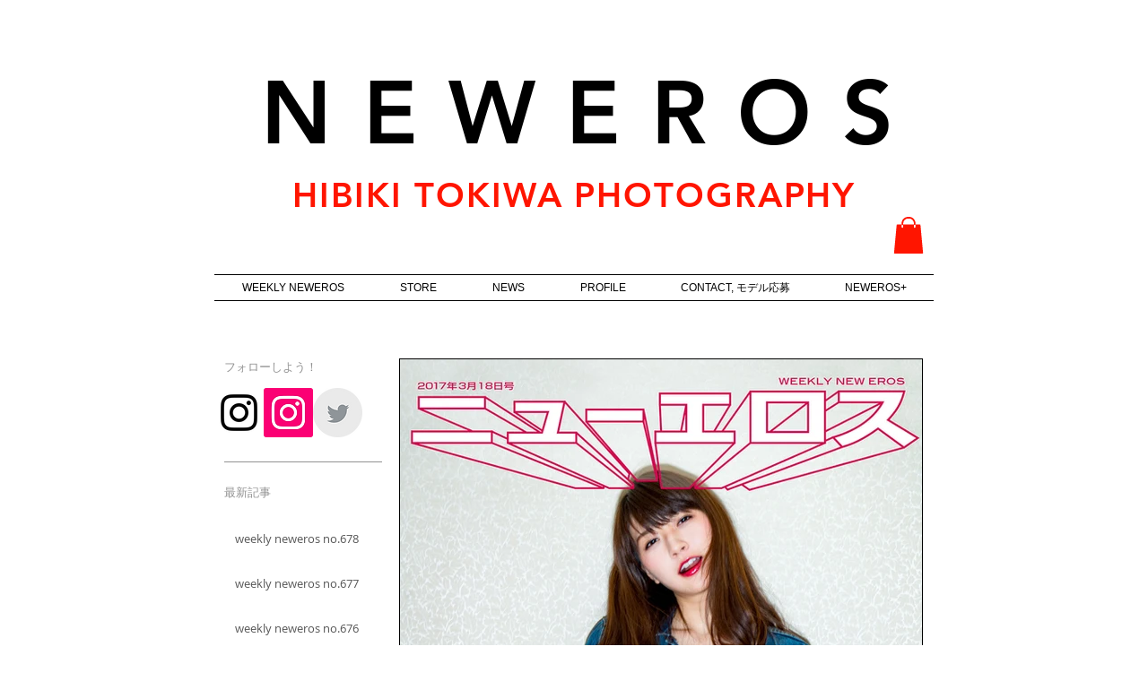

--- FILE ---
content_type: application/javascript
request_url: https://static.parastorage.com/services/cookie-consent-ccpa-link/1.155.0/DoNotSellMyDataViewerWidget.bundle.min.js
body_size: 92985
content:
!function(t,e){"object"==typeof exports&&"object"==typeof module?module.exports=e(require("react"),require("lodash")):"function"==typeof define&&define.amd?define(["react","lodash"],e):"object"==typeof exports?exports.DoNotSellMyDataViewerWidget=e(require("react"),require("lodash")):t.DoNotSellMyDataViewerWidget=e(t.React,t._)}("undefined"!=typeof self?self:this,(function(t,e){return function(t){var e={};function n(r){if(e[r])return e[r].exports;var o=e[r]={i:r,l:!1,exports:{}};return t[r].call(o.exports,o,o.exports,n),o.l=!0,o.exports}return n.m=t,n.c=e,n.d=function(t,e,r){n.o(t,e)||Object.defineProperty(t,e,{enumerable:!0,get:r})},n.r=function(t){"undefined"!=typeof Symbol&&Symbol.toStringTag&&Object.defineProperty(t,Symbol.toStringTag,{value:"Module"}),Object.defineProperty(t,"__esModule",{value:!0})},n.t=function(t,e){if(1&e&&(t=n(t)),8&e)return t;if(4&e&&"object"==typeof t&&t&&t.__esModule)return t;var r=Object.create(null);if(n.r(r),Object.defineProperty(r,"default",{enumerable:!0,value:t}),2&e&&"string"!=typeof t)for(var o in t)n.d(r,o,function(e){return t[e]}.bind(null,o));return r},n.n=function(t){var e=t&&t.__esModule?function(){return t.default}:function(){return t};return n.d(e,"a",e),e},n.o=function(t,e){return Object.prototype.hasOwnProperty.call(t,e)},n.p="https://static.parastorage.com/services/cookie-consent-ccpa-link/1.155.0/",("undefined"!=typeof self?self:this).__stylable_runtime__=n.stylable=("undefined"!=typeof self?self:this).__stylable_runtime__||function(t){function e(){return t}var n,r,o,i;return n=function(t){var e=this;this.options=t,this.create=function(t,n){var r=e.options.createElement("style");return r.textContent=t.$css||"",r.setAttribute(e.options.attrKey,n),r.setAttribute("st-depth",t.$depth+""),r},this.hasKey=function(t){return t.hasAttribute(e.options.attrKey)},this.update=function(t,e){return e.textContent!==t.$css&&(e.textContent=t.$css||""),e},this.renderKey=function(t){return t.$id}},(t=t||{}).CacheStyleNodeRenderer=n,t.createDOMListRenderer=function(t){var e,n={},r=function(e){var r=t.renderKey(e),o=n[r];return o?t.update(e,o):function(e,r){return n[t.renderKey(e)]=r}(e,t.create(e,r))};return{render:function(o,i){var a;if(void 0===i&&(i=[]),i.length){for(var s=e,u=0;u<i.length;u++)(a=r(i[u]))!==s?o.insertBefore(a,s||null):s=a.nextElementSibling;for(e=n[t.renderKey(i[0])];a.nextElementSibling&&t.hasKey(a.nextElementSibling);)o.removeChild(a.nextElementSibling)}else for(;e;)s=e.nextElementSibling,o.removeChild(e),e=s&&t.hasKey(s)?s:void 0},nodes:n}},r=e(),o=e(),i=function(){function t(){var t=this;this.styles=[],this.stylesMap={},this.renderer=null,this.window=null,this.id=null,this.update=function(){t.renderer&&t.renderer.render(t.window.document.head,t.styles)}}return t.prototype.init=function(t){!this.window&&t&&(t.__stylable_renderer_global_counter=t.__stylable_renderer_global_counter||0,this.id=t.__stylable_renderer_global_counter++,this.window=t,this.renderer=o.createDOMListRenderer(new r.CacheStyleNodeRenderer({attrKey:"st-id"+(this.id?"-"+this.id:""),createElement:t.document.createElement.bind(t.document)})),this.update())},t.prototype.onRegister=function(){this.window&&this.window.requestAnimationFrame(this.update)},t.prototype.register=function(t){var e=this.stylesMap[t.$id];e&&this.removeStyle(e);var n=this.findDepthIndex(t.$depth);this.styles.splice(n+1,0,t),this.stylesMap[t.$id]=t,this.onRegister()},t.prototype.removeStyle=function(t){var e=this.styles.indexOf(t);~e&&this.styles.splice(e,1),delete this.stylesMap[t.$id]},t.prototype.findDepthIndex=function(t){for(var e=this.styles.length;e--;)if(this.styles[e].$depth<=t)return e;return e},t.prototype.getStyles=function(t,e){var n=this;return this.sortStyles(t.map((function(t){return n.stylesMap[t]})),e)},t.prototype.sortStyles=function(t,e){var n=this;void 0===e&&(e=!1);var r=t.slice();return e&&r.sort((function(t,e){return n.styles.indexOf(t)-n.styles.indexOf(e)})),r.sort((function(t,e){return t.$depth-e.$depth})),r},t}(),t.RuntimeRenderer=i,t.$=new i,t.create=function(t,e,n,r,o,i){var a="data-"+e.toLowerCase()+"-";function s(t){return t?Object.keys(t).reduce((function(e,n){var r=t[n];return null==r||!1===r||(e[a+n.toLowerCase()]=r),e}),{}):{}}function u(t){return n[t]}function l(t,e,n){t=t?function(t){return t.split(/\s+/g).map((function(t){return u(t)||t})).join(" ")}(t):"";var r=s(e);if(n){for(var o in n)o.match(/^data-/)&&(r[o]=n[o]);n.className&&(t+=" "+n.className)}return t&&(r.className=t),r}return n.$root=t,n.$namespace=e,n.$depth=o,n.$id=i,n.$css=r,n.$get=u,n.$cssStates=s,Object.setPrototypeOf(l,n),l[n.$root]=n[n.$root],l},t.createTheme=function(t,e,n){return{$css:t,$depth:e,$id:n,$theme:!0}},t}(),n(9),n(79),n(191),n(282),n(288),n(293),n(296),"undefined"!=typeof window&&n.stylable.$.init(window),n(n.s=551)}([function(e,n){e.exports=t},function(t,n){t.exports=e},function(t,e,n){t.exports=n(128)()},function(t,e,n){"use strict";n.r(e),n.d(e,"__extends",(function(){return o})),n.d(e,"__assign",(function(){return i})),n.d(e,"__rest",(function(){return a})),n.d(e,"__decorate",(function(){return s})),n.d(e,"__param",(function(){return u})),n.d(e,"__metadata",(function(){return l})),n.d(e,"__awaiter",(function(){return c})),n.d(e,"__generator",(function(){return f})),n.d(e,"__createBinding",(function(){return p})),n.d(e,"__exportStar",(function(){return d})),n.d(e,"__values",(function(){return h})),n.d(e,"__read",(function(){return b})),n.d(e,"__spread",(function(){return g})),n.d(e,"__spreadArrays",(function(){return y})),n.d(e,"__await",(function(){return v})),n.d(e,"__asyncGenerator",(function(){return m})),n.d(e,"__asyncDelegator",(function(){return _})),n.d(e,"__asyncValues",(function(){return x})),n.d(e,"__makeTemplateObject",(function(){return w})),n.d(e,"__importStar",(function(){return P})),n.d(e,"__importDefault",(function(){return S})),n.d(e,"__classPrivateFieldGet",(function(){return O})),n.d(e,"__classPrivateFieldSet",(function(){return k}));var r=function(t,e){return(r=Object.setPrototypeOf||{__proto__:[]}instanceof Array&&function(t,e){t.__proto__=e}||function(t,e){for(var n in e)e.hasOwnProperty(n)&&(t[n]=e[n])})(t,e)};function o(t,e){function n(){this.constructor=t}r(t,e),t.prototype=null===e?Object.create(e):(n.prototype=e.prototype,new n)}var i=function(){return(i=Object.assign||function(t){for(var e,n=1,r=arguments.length;n<r;n++)for(var o in e=arguments[n])Object.prototype.hasOwnProperty.call(e,o)&&(t[o]=e[o]);return t}).apply(this,arguments)};function a(t,e){var n={};for(var r in t)Object.prototype.hasOwnProperty.call(t,r)&&e.indexOf(r)<0&&(n[r]=t[r]);if(null!=t&&"function"==typeof Object.getOwnPropertySymbols){var o=0;for(r=Object.getOwnPropertySymbols(t);o<r.length;o++)e.indexOf(r[o])<0&&Object.prototype.propertyIsEnumerable.call(t,r[o])&&(n[r[o]]=t[r[o]])}return n}function s(t,e,n,r){var o,i=arguments.length,a=i<3?e:null===r?r=Object.getOwnPropertyDescriptor(e,n):r;if("object"==typeof Reflect&&"function"==typeof Reflect.decorate)a=Reflect.decorate(t,e,n,r);else for(var s=t.length-1;s>=0;s--)(o=t[s])&&(a=(i<3?o(a):i>3?o(e,n,a):o(e,n))||a);return i>3&&a&&Object.defineProperty(e,n,a),a}function u(t,e){return function(n,r){e(n,r,t)}}function l(t,e){if("object"==typeof Reflect&&"function"==typeof Reflect.metadata)return Reflect.metadata(t,e)}function c(t,e,n,r){return new(n||(n=Promise))((function(o,i){function a(t){try{u(r.next(t))}catch(t){i(t)}}function s(t){try{u(r.throw(t))}catch(t){i(t)}}function u(t){var e;t.done?o(t.value):(e=t.value,e instanceof n?e:new n((function(t){t(e)}))).then(a,s)}u((r=r.apply(t,e||[])).next())}))}function f(t,e){var n,r,o,i,a={label:0,sent:function(){if(1&o[0])throw o[1];return o[1]},trys:[],ops:[]};return i={next:s(0),throw:s(1),return:s(2)},"function"==typeof Symbol&&(i[Symbol.iterator]=function(){return this}),i;function s(i){return function(s){return function(i){if(n)throw new TypeError("Generator is already executing.");for(;a;)try{if(n=1,r&&(o=2&i[0]?r.return:i[0]?r.throw||((o=r.return)&&o.call(r),0):r.next)&&!(o=o.call(r,i[1])).done)return o;switch(r=0,o&&(i=[2&i[0],o.value]),i[0]){case 0:case 1:o=i;break;case 4:return a.label++,{value:i[1],done:!1};case 5:a.label++,r=i[1],i=[0];continue;case 7:i=a.ops.pop(),a.trys.pop();continue;default:if(!(o=a.trys,(o=o.length>0&&o[o.length-1])||6!==i[0]&&2!==i[0])){a=0;continue}if(3===i[0]&&(!o||i[1]>o[0]&&i[1]<o[3])){a.label=i[1];break}if(6===i[0]&&a.label<o[1]){a.label=o[1],o=i;break}if(o&&a.label<o[2]){a.label=o[2],a.ops.push(i);break}o[2]&&a.ops.pop(),a.trys.pop();continue}i=e.call(t,a)}catch(t){i=[6,t],r=0}finally{n=o=0}if(5&i[0])throw i[1];return{value:i[0]?i[1]:void 0,done:!0}}([i,s])}}}function p(t,e,n,r){void 0===r&&(r=n),t[r]=e[n]}function d(t,e){for(var n in t)"default"===n||e.hasOwnProperty(n)||(e[n]=t[n])}function h(t){var e="function"==typeof Symbol&&Symbol.iterator,n=e&&t[e],r=0;if(n)return n.call(t);if(t&&"number"==typeof t.length)return{next:function(){return t&&r>=t.length&&(t=void 0),{value:t&&t[r++],done:!t}}};throw new TypeError(e?"Object is not iterable.":"Symbol.iterator is not defined.")}function b(t,e){var n="function"==typeof Symbol&&t[Symbol.iterator];if(!n)return t;var r,o,i=n.call(t),a=[];try{for(;(void 0===e||e-- >0)&&!(r=i.next()).done;)a.push(r.value)}catch(t){o={error:t}}finally{try{r&&!r.done&&(n=i.return)&&n.call(i)}finally{if(o)throw o.error}}return a}function g(){for(var t=[],e=0;e<arguments.length;e++)t=t.concat(b(arguments[e]));return t}function y(){for(var t=0,e=0,n=arguments.length;e<n;e++)t+=arguments[e].length;var r=Array(t),o=0;for(e=0;e<n;e++)for(var i=arguments[e],a=0,s=i.length;a<s;a++,o++)r[o]=i[a];return r}function v(t){return this instanceof v?(this.v=t,this):new v(t)}function m(t,e,n){if(!Symbol.asyncIterator)throw new TypeError("Symbol.asyncIterator is not defined.");var r,o=n.apply(t,e||[]),i=[];return r={},a("next"),a("throw"),a("return"),r[Symbol.asyncIterator]=function(){return this},r;function a(t){o[t]&&(r[t]=function(e){return new Promise((function(n,r){i.push([t,e,n,r])>1||s(t,e)}))})}function s(t,e){try{(n=o[t](e)).value instanceof v?Promise.resolve(n.value.v).then(u,l):c(i[0][2],n)}catch(t){c(i[0][3],t)}var n}function u(t){s("next",t)}function l(t){s("throw",t)}function c(t,e){t(e),i.shift(),i.length&&s(i[0][0],i[0][1])}}function _(t){var e,n;return e={},r("next"),r("throw",(function(t){throw t})),r("return"),e[Symbol.iterator]=function(){return this},e;function r(r,o){e[r]=t[r]?function(e){return(n=!n)?{value:v(t[r](e)),done:"return"===r}:o?o(e):e}:o}}function x(t){if(!Symbol.asyncIterator)throw new TypeError("Symbol.asyncIterator is not defined.");var e,n=t[Symbol.asyncIterator];return n?n.call(t):(t=h(t),e={},r("next"),r("throw"),r("return"),e[Symbol.asyncIterator]=function(){return this},e);function r(n){e[n]=t[n]&&function(e){return new Promise((function(r,o){(function(t,e,n,r){Promise.resolve(r).then((function(e){t({value:e,done:n})}),e)})(r,o,(e=t[n](e)).done,e.value)}))}}}function w(t,e){return Object.defineProperty?Object.defineProperty(t,"raw",{value:e}):t.raw=e,t}function P(t){if(t&&t.__esModule)return t;var e={};if(null!=t)for(var n in t)Object.hasOwnProperty.call(t,n)&&(e[n]=t[n]);return e.default=t,e}function S(t){return t&&t.__esModule?t:{default:t}}function O(t,e){if(!e.has(t))throw new TypeError("attempted to get private field on non-instance");return e.get(t)}function k(t,e,n){if(!e.has(t))throw new TypeError("attempted to set private field on non-instance");return e.set(t,n),n}},,,,,function(t,e,n){t.exports=n(280)},function(t,e,n){Object.defineProperty(e,"__esModule",{value:!0}),e.default=n.stylable.create("root","Modal1071601439",{backdrop:"Modal1071601439--backdrop",modal:"Modal1071601439--modal",mobile:"Modal1071601439--mobile",preview:"Modal1071601439--preview",modalHeader:"Modal1071601439--modalHeader",modalTitle:"Modal1071601439--modalTitle",modalText:"Modal1071601439--modalText",modalButtons:"Modal1071601439--modalButtons",button:"Modal1071601439--button",close:"Modal1071601439--close",loader:"Modal1071601439--loader",root:"Modal1071601439--root"},"",1,"Modal1071601439")},function(t,e,n){"use strict";n.r(e),n.d(e,"translate",(function(){return I})),n.d(e,"I18n",(function(){return O})),n.d(e,"Interpolate",(function(){return B})),n.d(e,"Trans",(function(){return Y})),n.d(e,"I18nextProvider",(function(){return Z})),n.d(e,"loadNamespaces",(function(){return rt})),n.d(e,"reactI18nextModule",(function(){return _})),n.d(e,"setDefaults",(function(){return g})),n.d(e,"getDefaults",(function(){return y})),n.d(e,"setI18n",(function(){return v})),n.d(e,"getI18n",(function(){return m}));var r=n(0),o=n.n(r),i=n(2),a=n.n(i),s=n(76),u=n.n(s),l="function"==typeof Symbol&&"symbol"==typeof Symbol.iterator?function(t){return typeof t}:function(t){return t&&"function"==typeof Symbol&&t.constructor===Symbol&&t!==Symbol.prototype?"symbol":typeof t},c=Object.prototype.hasOwnProperty;function f(t,e){return t===e?0!==t||0!==e||1/t==1/e:t!=t&&e!=e}function p(t,e){if(f(t,e))return!0;if("object"!==(void 0===t?"undefined":l(t))||null===t||"object"!==(void 0===e?"undefined":l(e))||null===e)return!1;var n=Object.keys(t),r=Object.keys(e);if(n.length!==r.length)return!1;for(var o=0;o<n.length;o++)if(!c.call(e,n[o])||!f(t[n[o]],e[n[o]]))return!1;return!0}var d=Object.assign||function(t){for(var e=1;e<arguments.length;e++){var n=arguments[e];for(var r in n)Object.prototype.hasOwnProperty.call(n,r)&&(t[r]=n[r])}return t},h={wait:!1,withRef:!1,bindI18n:"languageChanged loaded",bindStore:"added removed",translateFuncName:"t",nsMode:"default",usePureComponent:!1,omitBoundRerender:!0},b=void 0;function g(t){h=d({},h,t)}function y(){return h}function v(t){b=t}function m(){return b}var _={type:"3rdParty",init:function(t){g(t.options.react),v(t)}},x=Object.assign||function(t){for(var e=1;e<arguments.length;e++){var n=arguments[e];for(var r in n)Object.prototype.hasOwnProperty.call(n,r)&&(t[r]=n[r])}return t},w=function(){function t(t,e){for(var n=0;n<e.length;n++){var r=e[n];r.enumerable=r.enumerable||!1,r.configurable=!0,"value"in r&&(r.writable=!0),Object.defineProperty(t,r.key,r)}}return function(e,n,r){return n&&t(e.prototype,n),r&&t(e,r),e}}();var P=!1,S=function(t){function e(t,n){!function(t,e){if(!(t instanceof e))throw new TypeError("Cannot call a class as a function")}(this,e);var r=function(t,e){if(!t)throw new ReferenceError("this hasn't been initialised - super() hasn't been called");return!e||"object"!=typeof e&&"function"!=typeof e?t:e}(this,(e.__proto__||Object.getPrototypeOf(e)).call(this,t,n));r.i18n=t.i18n||n.i18n||m();var o=r.i18n&&r.i18n.options&&r.i18n.options.react||{};r.options=x({},y(),o,t),t.initialI18nStore&&(r.i18n.services.resourceStore.data=t.initialI18nStore,r.options.wait=!1),t.initialLanguage&&r.i18n.changeLanguage(t.initialLanguage),r.i18n.options&&r.i18n.options.isInitialSSR&&(r.options.wait=!1);var i=r.i18n.languages&&r.i18n.languages[0],a=!!i&&r.getNamespaces().every((function(t){return r.i18n.hasResourceBundle(i,t)}));return r.state={i18nLoadedAt:null,ready:a},r.t=r.getI18nTranslate(),r.onI18nChanged=r.onI18nChanged.bind(r),r.getI18nTranslate=r.getI18nTranslate.bind(r),r.namespaces=r.getNamespaces.bind(r),r}return function(t,e){if("function"!=typeof e&&null!==e)throw new TypeError("Super expression must either be null or a function, not "+typeof e);t.prototype=Object.create(e&&e.prototype,{constructor:{value:t,enumerable:!1,writable:!0,configurable:!0}}),e&&(Object.setPrototypeOf?Object.setPrototypeOf(t,e):t.__proto__=e)}(e,t),w(e,[{key:"getChildContext",value:function(){return{t:this.t,i18n:this.i18n}}},{key:"componentDidMount",value:function(){this.loadNamespaces()}},{key:"componentDidUpdate",value:function(t){this.props.ns&&t.ns!==this.props.ns&&this.loadNamespaces()}},{key:"componentWillUnmount",value:function(){var t=this;if(this.mounted=!1,this.onI18nChanged){if(this.options.bindI18n)this.options.bindI18n.split(" ").forEach((function(e){return t.i18n.off(e,t.onI18nChanged)}));if(this.options.bindStore)this.options.bindStore.split(" ").forEach((function(e){return t.i18n.store&&t.i18n.store.off(e,t.onI18nChanged)}))}}},{key:"onI18nChanged",value:function(){this.mounted&&(!this.state.ready&&this.options.omitBoundRerender||(this.t=this.getI18nTranslate(),this.setState({i18nLoadedAt:new Date})))}},{key:"getI18nTranslate",value:function(){return this.i18n.getFixedT(null,"fallback"===this.options.nsMode?this.getNamespaces():this.getNamespaces()[0])}},{key:"getNamespaces",value:function(){var t=this.props.ns||this.i18n.options&&this.i18n.options.defaultNS;return"string"==typeof t?[t]:t}},{key:"loadNamespaces",value:function(){var t=this,e=function(){t.options.bindI18n&&t.i18n&&t.i18n.on(t.options.bindI18n,t.onI18nChanged),t.options.bindStore&&t.i18n.store&&t.i18n.store.on(t.options.bindStore,t.onI18nChanged)};this.mounted=!0,this.i18n.loadNamespaces(this.getNamespaces(),(function(){var n=function(){t.mounted&&!t.state.ready&&t.setState({ready:!0}),t.options.wait&&t.mounted&&e()};if(t.i18n.isInitialized)n();else{t.i18n.on("initialized",(function e(){setTimeout((function(){t.i18n.off("initialized",e)}),1e3),n()}))}})),this.options.wait||e()}},{key:"render",value:function(){var t=this,e=this.props.children,n=this.state.ready;return!n&&this.options.wait?null:(this.i18n.options&&this.i18n.options.isInitialSSR&&!P&&(P=!0,setTimeout((function(){delete t.i18n.options.isInitialSSR}),100)),e(this.t,{i18n:this.i18n,t:this.t,lng:this.i18n.language,ready:n}))}}]),e}(r.Component),O=S;S.contextTypes={i18n:a.a.object},S.childContextTypes={t:a.a.func.isRequired,i18n:a.a.object};var k=Object.assign||function(t){for(var e=1;e<arguments.length;e++){var n=arguments[e];for(var r in n)Object.prototype.hasOwnProperty.call(n,r)&&(t[r]=n[r])}return t},E=function(){function t(t,e){for(var n=0;n<e.length;n++){var r=e[n];r.enumerable=r.enumerable||!1,r.configurable=!0,"value"in r&&(r.writable=!0),Object.defineProperty(t,r.key,r)}}return function(e,n,r){return n&&t(e.prototype,n),r&&t(e,r),e}}();function C(t,e){var n={};for(var r in t)e.indexOf(r)>=0||Object.prototype.hasOwnProperty.call(t,r)&&(n[r]=t[r]);return n}function M(t,e){if(!(t instanceof e))throw new TypeError("Cannot call a class as a function")}function j(t,e){if(!t)throw new ReferenceError("this hasn't been initialised - super() hasn't been called");return!e||"object"!=typeof e&&"function"!=typeof e?t:e}function T(t,e){if("function"!=typeof e&&null!==e)throw new TypeError("Super expression must either be null or a function, not "+typeof e);t.prototype=Object.create(e&&e.prototype,{constructor:{value:t,enumerable:!1,writable:!0,configurable:!0}}),e&&(Object.setPrototypeOf?Object.setPrototypeOf(t,e):t.__proto__=e)}function A(t){return t.displayName||t.name||"Component"}function I(t){var e=arguments.length>1&&void 0!==arguments[1]?arguments[1]:{};return function(n){var i=function(r){function i(n,r){M(this,i);var o=j(this,(i.__proto__||Object.getPrototypeOf(i)).call(this,n,r));o.i18n=n.i18n||e.i18n||r.i18n||m(),o.namespaces="function"==typeof t?t(n):t||r.defaultNS||o.i18n.options&&o.i18n.options.defaultNS,"string"==typeof o.namespaces&&(o.namespaces=[o.namespaces]);var a=o.i18n&&o.i18n.options&&o.i18n.options.react||{};(o.options=k({},y(),a,e),r.reportNS)&&(o.namespaces||[void 0]).forEach(r.reportNS);return o.getWrappedInstance=o.getWrappedInstance.bind(o),o}return T(i,r),E(i,[{key:"shouldComponentUpdate",value:function(t){return!this.options.usePureComponent||!p(this.props,t)}},{key:"getWrappedInstance",value:function(){return this.options.withRef||console.error("To access the wrapped instance, you need to specify { withRef: true } as the second argument of the translate() call."),this.wrappedInstance}},{key:"render",value:function(){var t=this,e={};return this.options.withRef&&(e.ref=function(e){t.wrappedInstance=e}),o.a.createElement(O,k({ns:this.namespaces},this.options,this.props,{i18n:this.i18n}),(function(r,i){var a=i.ready,s=C(i,["ready"]);return o.a.createElement(n,k({tReady:a},t.props,e,s))}))}}]),i}(r.Component);return i.WrappedComponent=n,i.contextTypes={i18n:a.a.object,defaultNS:a.a.string,reportNS:a.a.func},i.displayName="Translate("+A(n)+")",i.namespaces=t,u()(i,n)}}I.setDefaults=g,I.setI18n=v;var N=Object.assign||function(t){for(var e=1;e<arguments.length;e++){var n=arguments[e];for(var r in n)Object.prototype.hasOwnProperty.call(n,r)&&(t[r]=n[r])}return t},R=function(){function t(t,e){for(var n=0;n<e.length;n++){var r=e[n];r.enumerable=r.enumerable||!1,r.configurable=!0,"value"in r&&(r.writable=!0),Object.defineProperty(t,r.key,r)}}return function(e,n,r){return n&&t(e.prototype,n),r&&t(e,r),e}}();var D=function(t){function e(t,n){!function(t,e){if(!(t instanceof e))throw new TypeError("Cannot call a class as a function")}(this,e);var r=function(t,e){if(!t)throw new ReferenceError("this hasn't been initialised - super() hasn't been called");return!e||"object"!=typeof e&&"function"!=typeof e?t:e}(this,(e.__proto__||Object.getPrototypeOf(e)).call(this,t,n));return r.i18n=t.i18n||n.i18n,r.t=t.t||n.t,r}return function(t,e){if("function"!=typeof e&&null!==e)throw new TypeError("Super expression must either be null or a function, not "+typeof e);t.prototype=Object.create(e&&e.prototype,{constructor:{value:t,enumerable:!1,writable:!0,configurable:!0}}),e&&(Object.setPrototypeOf?Object.setPrototypeOf(t,e):t.__proto__=e)}(e,t),R(e,[{key:"render",value:function(){var t=this,e=this.props.parent||"span",n=this.props.regexp||this.i18n.services.interpolator.regexp,r=this.props,i=r.className,a=r.style,s=this.props.useDangerouslySetInnerHTML||!1,u=this.props.dangerouslySetInnerHTMLPartElement||"span",l=N({},this.props.options,{interpolation:{prefix:"#$?",suffix:"?$#"}}),c=this.t(this.props.i18nKey,l);if(!c||"string"!=typeof c)return o.a.createElement("noscript",null);var f=[];c.split(n).reduce((function(e,n,r){var i=void 0;if(r%2==0){if(0===n.length)return e;i=s?o.a.createElement(u,{dangerouslySetInnerHTML:{__html:n}}):n}else i=function(e,n){if(e.indexOf(t.i18n.options.interpolation.formatSeparator)<0)return void 0===n[e]&&t.i18n.services.logger.warn("interpolator: missed to pass in variable "+e+" for interpolating "+c),n[e];var r=e.split(t.i18n.options.interpolation.formatSeparator),o=r.shift().trim(),i=r.join(t.i18n.options.interpolation.formatSeparator).trim();return void 0===n[o]&&t.i18n.services.logger.warn("interpolator: missed to pass in variable "+o+" for interpolating "+c),t.i18n.options.interpolation.format(n[o],i,t.i18n.language)}(n,t.props);return e.push(i),e}),f);var p={};if(this.i18n.options.react&&this.i18n.options.react.exposeNamespace){var d="string"==typeof this.t.ns?this.t.ns:this.t.ns[0];if(this.props.i18nKey&&this.i18n.options.nsSeparator&&this.props.i18nKey.indexOf(this.i18n.options.nsSeparator)>-1)d=this.props.i18nKey.split(this.i18n.options.nsSeparator)[0];this.t.ns&&(p["data-i18next-options"]=JSON.stringify({ns:d}))}return i&&(p.className=i),a&&(p.style=a),o.a.createElement.apply(this,[e,p].concat(f))}}]),e}(r.Component);D.propTypes={className:a.a.string},D.defaultProps={className:""},D.contextTypes={i18n:a.a.object.isRequired,t:a.a.func.isRequired};var B=D,L=n(77),F=n.n(L),H=function(){function t(t,e){for(var n=0;n<e.length;n++){var r=e[n];r.enumerable=r.enumerable||!1,r.configurable=!0,"value"in r&&(r.writable=!0),Object.defineProperty(t,r.key,r)}}return function(e,n,r){return n&&t(e.prototype,n),r&&t(e,r),e}}(),U=Object.assign||function(t){for(var e=1;e<arguments.length;e++){var n=arguments[e];for(var r in n)Object.prototype.hasOwnProperty.call(n,r)&&(t[r]=n[r])}return t},W="function"==typeof Symbol&&"symbol"==typeof Symbol.iterator?function(t){return typeof t}:function(t){return t&&"function"==typeof Symbol&&t.constructor===Symbol&&t!==Symbol.prototype?"symbol":typeof t};function z(t,e){if(!(t instanceof e))throw new TypeError("Cannot call a class as a function")}function V(t,e){if(!t)throw new ReferenceError("this hasn't been initialised - super() hasn't been called");return!e||"object"!=typeof e&&"function"!=typeof e?t:e}function q(t){return t&&(t.children||t.props&&t.props.children)}function K(t){return t&&t.children?t.children:t.props&&t.props.children}function G(t,e,n){if(""===e)return[];if(!t)return[e];var r=function t(e,r){return"[object Array]"!==Object.prototype.toString.call(e)&&(e=[e]),"[object Array]"!==Object.prototype.toString.call(r)&&(r=[r]),r.reduce((function(r,i,a){if("tag"===i.type){var s=e[parseInt(i.name,10)]||{},u=o.a.isValidElement(s);if("string"==typeof s)r.push(s);else if(q(s)){var l=t(K(s),i.children);s.dummy&&(s.children=l),r.push(o.a.cloneElement(s,U({},s.props,{key:a}),l))}else if("object"!==(void 0===s?"undefined":W(s))||u)r.push(s);else{if(i.children[0]?i.children[0].content:null){var c=n.services.interpolator.interpolate(i.children[0].content,s,n.language);r.push(c)}}}else"text"===i.type&&r.push(i.content);return r}),[])}([{dummy:!0,children:t}],F.a.parse("<0>"+e+"</0>"));return K(r[0])}var $=function(t){function e(){return z(this,e),V(this,(e.__proto__||Object.getPrototypeOf(e)).apply(this,arguments))}return function(t,e){if("function"!=typeof e&&null!==e)throw new TypeError("Super expression must either be null or a function, not "+typeof e);t.prototype=Object.create(e&&e.prototype,{constructor:{value:t,enumerable:!1,writable:!0,configurable:!0}}),e&&(Object.setPrototypeOf?Object.setPrototypeOf(t,e):t.__proto__=e)}(e,t),H(e,[{key:"render",value:function(){var t=U({i18n:this.context.i18n,t:this.context.t},this.props),e=t.children,n=t.count,r=t.parent,i=t.i18nKey,a=t.tOptions,s=t.values,u=t.defaults,l=t.components,c=t.ns,f=t.i18n,p=t.t,d=function(t,e){var n={};for(var r in t)e.indexOf(r)>=0||Object.prototype.hasOwnProperty.call(t,r)&&(n[r]=t[r]);return n}(t,["children","count","parent","i18nKey","tOptions","values","defaults","components","ns","i18n","t"]),h=p||f.t.bind(f),b=f.options&&f.options.react||{},g=void 0!==r?r:b.defaultTransParent,y=u||function t(e,n,r){return n?("[object Array]"!==Object.prototype.toString.call(n)&&(n=[n]),n.forEach((function(n,r){var i=""+r;if("string"==typeof n)e=""+e+n;else if(q(n))e=e+"<"+i+">"+t("",K(n),r+1)+"</"+i+">";else if(o.a.isValidElement(n))e=e+"<"+i+"></"+i+">";else if("object"===(void 0===n?"undefined":W(n))){var a=U({},n),s=a.format;delete a.format;var u=Object.keys(a);s&&1===u.length?e=e+"<"+i+">{{"+u[0]+", "+s+"}}</"+i+">":1===u.length?e=e+"<"+i+">{{"+u[0]+"}}</"+i+">":console&&console.warn&&console.warn("react-i18next: the passed in object contained more than one variable - the object should look like {{ value, format }} where format is optional.",n)}else console&&console.warn&&console.warn("react-i18next: the passed in value is invalid - seems you passed in a variable like {number} - please pass in variables for interpolation as full objects like {{number}}.",n)})),e):""}("",e),v=b.hashTransKey,m=i||(v?v(y):y),_=m?h(m,U({},a,s,s?{}:{interpolation:{prefix:"#$?",suffix:"?$#"}},{defaultValue:y,count:n,ns:c})):y;if(b.exposeNamespace){var x="string"==typeof h.ns?h.ns:h.ns[0];if(i&&f.options&&f.options.nsSeparator&&i.indexOf(f.options.nsSeparator)>-1)x=i.split(f.options.nsSeparator)[0];h.ns&&(d["data-i18next-options"]=JSON.stringify({ns:x}))}return g?o.a.createElement(g,d,G(l||e,_,f)):G(l||e,_,f)}}]),e}(o.a.Component),Y=$;$.propTypes={count:a.a.number,parent:a.a.oneOfType([a.a.node,a.a.func]),i18nKey:a.a.string,i18n:a.a.object,t:a.a.func},$.contextTypes={i18n:a.a.object,t:a.a.func};var X=function(){function t(t,e){for(var n=0;n<e.length;n++){var r=e[n];r.enumerable=r.enumerable||!1,r.configurable=!0,"value"in r&&(r.writable=!0),Object.defineProperty(t,r.key,r)}}return function(e,n,r){return n&&t(e.prototype,n),r&&t(e,r),e}}();var J=function(t){function e(t,n){!function(t,e){if(!(t instanceof e))throw new TypeError("Cannot call a class as a function")}(this,e);var r=function(t,e){if(!t)throw new ReferenceError("this hasn't been initialised - super() hasn't been called");return!e||"object"!=typeof e&&"function"!=typeof e?t:e}(this,(e.__proto__||Object.getPrototypeOf(e)).call(this,t,n));return r.i18n=t.i18n,r.defaultNS=t.defaultNS,t.initialI18nStore&&(r.i18n.services.resourceStore.data=t.initialI18nStore,r.i18n.options.isInitialSSR=!0),t.initialLanguage&&r.i18n.changeLanguage(t.initialLanguage),r.reportNS=t.reportNS,r}return function(t,e){if("function"!=typeof e&&null!==e)throw new TypeError("Super expression must either be null or a function, not "+typeof e);t.prototype=Object.create(e&&e.prototype,{constructor:{value:t,enumerable:!1,writable:!0,configurable:!0}}),e&&(Object.setPrototypeOf?Object.setPrototypeOf(t,e):t.__proto__=e)}(e,t),X(e,[{key:"getChildContext",value:function(){return{i18n:this.i18n,defaultNS:this.defaultNS,reportNS:this.reportNS}}},{key:"componentWillReceiveProps",value:function(t){if(this.props.i18n!==t.i18n)throw new Error("[react-i18next][I18nextProvider]does not support changing the i18n object.")}},{key:"render",value:function(){var t=this.props.children;return r.Children.only(t)}}]),e}(r.Component);J.propTypes={i18n:a.a.object.isRequired,children:a.a.element.isRequired,defaultNS:a.a.string,reportNS:a.a.func},J.childContextTypes={i18n:a.a.object.isRequired,defaultNS:a.a.string,reportNS:a.a.func},J.defaultProps={defaultNS:void 0,reportNS:void 0};var Z=J,Q=function(t,e){if(Array.isArray(t))return t;if(Symbol.iterator in Object(t))return function(t,e){var n=[],r=!0,o=!1,i=void 0;try{for(var a,s=t[Symbol.iterator]();!(r=(a=s.next()).done)&&(n.push(a.value),!e||n.length!==e);r=!0);}catch(t){o=!0,i=t}finally{try{!r&&s.return&&s.return()}finally{if(o)throw i}}return n}(t,e);throw new TypeError("Invalid attempt to destructure non-iterable instance")},tt="function"==typeof Symbol&&"symbol"==typeof Symbol.iterator?function(t){return typeof t}:function(t){return t&&"function"==typeof Symbol&&t.constructor===Symbol&&t!==Symbol.prototype?"symbol":typeof t},et=Object.entries||function(t){for(var e=Object.keys(t),n=e.length,r=new Array(n);n--;)r[n]=[e[n],t[e[n]]];return r};function nt(t){var e=[];return function(t,e){for(var n=0,r=t.length;n<r;n++)if("object"===tt(t[n])){var o=!0,i=!1,a=void 0;try{for(var s,u=et(t[n])[Symbol.iterator]();!(o=(s=u.next()).done);o=!0){var l=Q(s.value,2),c=l[0];e(l[1],n,c)}}catch(t){i=!0,a=t}finally{try{!o&&u.return&&u.return()}finally{if(i)throw a}}}else e(t[n],n)}(t,(function(t){t&&t.namespaces&&t.namespaces.forEach((function(t){-1===e.indexOf(t)&&e.push(t)}))})),e}function rt(t){var e=t.components,n=t.i18n,r=nt(e);return new Promise((function(t){n.loadNamespaces(r,t)}))}},function(t,e,n){var r;!function(){"use strict";var n={}.hasOwnProperty;function o(){for(var t=[],e=0;e<arguments.length;e++){var r=arguments[e];if(r){var i=typeof r;if("string"===i||"number"===i)t.push(r);else if(Array.isArray(r)&&r.length){var a=o.apply(null,r);a&&t.push(a)}else if("object"===i)for(var s in r)n.call(r,s)&&r[s]&&t.push(s)}}return t.join(" ")}t.exports?(o.default=o,t.exports=o):void 0===(r=function(){return o}.apply(e,[]))||(t.exports=r)}()},function(t,e,n){"use strict";Object.defineProperty(e,"__esModule",{value:!0}),e.getGlobal=e.getWindowIfTop=e.isBackoffice=e.isWebWorker=e.getHost=e.setHost=void 0;var r,o=n(23);function i(t){if("undefined"!=typeof window&&window)try{return window.top===window.self?t?t(window):window:null}catch(t){return null}return null}e.setHost=function(t){r=t},e.getHost=function(t){void 0===t&&(t=o.DefaultBrand);var e=o.BrandToHostMap[t]||o.BrandToHostMap[o.DefaultBrand];return r||"frog."+e+".com"},e.isWebWorker=function(){return"undefined"!=typeof WorkerGlobalScope&&self instanceof WorkerGlobalScope},e.isBackoffice=function(){return i((function(t){var e=t.document;return o.BackofficeDomains.some((function(t){return-1!==e.location.host.indexOf(t)}))}))},e.getWindowIfTop=i,e.getGlobal=function(t,e){return void 0===e&&(e=null),"undefined"!=typeof self&&self&&t(self)||e}},,function(t,e,n){"use strict";n.d(e,"b",(function(){return r})),n.d(e,"c",(function(){return o})),n.d(e,"a",(function(){return i}));var r={policy:"getCurrentConsentPolicy",header:"_getConsentPolicyHeader",isMethod:!0},o={policy:"consentPolicy",header:"consentPolicyHeader",isMethod:!1},i={essential:!0,dataToThirdParty:!0,advertising:!0,functional:!0,analytics:!0}},,,,function(t,e,n){"use strict";var r=this&&this.__assign||function(){return(r=Object.assign||function(t){for(var e,n=1,r=arguments.length;n<r;n++)for(var o in e=arguments[n])Object.prototype.hasOwnProperty.call(e,o)&&(t[o]=e[o]);return t}).apply(this,arguments)},o=this&&this.__createBinding||(Object.create?function(t,e,n,r){void 0===r&&(r=n),Object.defineProperty(t,r,{enumerable:!0,get:function(){return e[n]}})}:function(t,e,n,r){void 0===r&&(r=n),t[r]=e[n]}),i=this&&this.__exportStar||function(t,e){for(var n in t)"default"===n||e.hasOwnProperty(n)||o(e,t,n)},a=this&&this.__awaiter||function(t,e,n,r){return new(n||(n=Promise))((function(o,i){function a(t){try{u(r.next(t))}catch(t){i(t)}}function s(t){try{u(r.throw(t))}catch(t){i(t)}}function u(t){var e;t.done?o(t.value):(e=t.value,e instanceof n?e:new n((function(t){t(e)}))).then(a,s)}u((r=r.apply(t,e||[])).next())}))},s=this&&this.__generator||function(t,e){var n,r,o,i,a={label:0,sent:function(){if(1&o[0])throw o[1];return o[1]},trys:[],ops:[]};return i={next:s(0),throw:s(1),return:s(2)},"function"==typeof Symbol&&(i[Symbol.iterator]=function(){return this}),i;function s(i){return function(s){return function(i){if(n)throw new TypeError("Generator is already executing.");for(;a;)try{if(n=1,r&&(o=2&i[0]?r.return:i[0]?r.throw||((o=r.return)&&o.call(r),0):r.next)&&!(o=o.call(r,i[1])).done)return o;switch(r=0,o&&(i=[2&i[0],o.value]),i[0]){case 0:case 1:o=i;break;case 4:return a.label++,{value:i[1],done:!1};case 5:a.label++,r=i[1],i=[0];continue;case 7:i=a.ops.pop(),a.trys.pop();continue;default:if(!(o=a.trys,(o=o.length>0&&o[o.length-1])||6!==i[0]&&2!==i[0])){a=0;continue}if(3===i[0]&&(!o||i[1]>o[0]&&i[1]<o[3])){a.label=i[1];break}if(6===i[0]&&a.label<o[1]){a.label=o[1],o=i;break}if(o&&a.label<o[2]){a.label=o[2],a.ops.push(i);break}o[2]&&a.ops.pop(),a.trys.pop();continue}i=e.call(t,a)}catch(t){i=[6,t],r=0}finally{n=o=0}if(5&i[0])throw i[1];return{value:i[0]?i[1]:void 0,done:!0}}([i,s])}}};Object.defineProperty(e,"__esModule",{value:!0}),e.getMultilingualLanguage=e.biLoggerFromProps=e.pickFunctions=e.getArtifact=e.buildSentryOptions=e.isEditor=e.getEditorParams=e.loadScript=e.getQueryParams=e.objectPromiseAll=void 0,e.objectPromiseAll=function(t){var e=this;return Object.keys(t).reduce((function(n,o){return a(e,void 0,void 0,(function(){var e,i,a,u;return s(this,(function(s){switch(s.label){case 0:return[4,n];case 1:return e=s.sent(),i=[r({},e)],u={},a=o.replace("Promise",""),[4,t[o]];case 2:return[2,r.apply(void 0,i.concat([(u[a]=s.sent(),u)]))]}}))}))}),Promise.resolve({}))},e.getQueryParams=function(t){return void 0===t&&(t=window.location.search),new URLSearchParams(t)},i(n(120),e),i(n(98),e),e.loadScript=function(t){return new Promise((function(e){var n=document.createElement("script");n.src=t,n.async=!1,n.onload=e,document.body.appendChild(n)}))};var u={editorSDKSrc:null,componentId:null};e.getEditorParams=function(){if(!e.isEditor())return u;var t=e.getQueryParams();return{editorSDKSrc:t.get("wix-sdk-version"),componentId:t.get("componentId")}},e.isEditor=function(){return"undefined"!=typeof window&&!!window.__EDITOR_MODE__};var l=function(t){return t};e.buildSentryOptions=function(t,e,n,r){return{dsn:t,config:{enabled:!0,release:n,dataCallback:r?l:void 0,environment:e}}},e.getArtifact=function(){return"1.155.0"},e.pickFunctions=function(t){var e={};for(var n in t)"function"==typeof t[n]&&(e[n]=t[n].bind(t));return e},e.biLoggerFromProps=function(t){var e=t.biMethods,n=t.biUtil;return r(r({},e),{util:n})},e.getMultilingualLanguage=function(t){return t.isEnabled&&t.currentLanguage?t.currentLanguage:void 0}},function(t,e,n){"use strict";n.d(e,"b",(function(){return a})),n.d(e,"a",(function(){return l})),n.d(e,"c",(function(){return p})),n.d(e,"d",(function(){return b})),n.d(e,"e",(function(){return v}));var r=n(0);function o(){return(o=Object.assign||function(t){for(var e=1;e<arguments.length;e++){var n=arguments[e];for(var r in n)Object.prototype.hasOwnProperty.call(n,r)&&(t[r]=n[r])}return t}).apply(this,arguments)}var i=r.createElement("path",{fillRule:"evenodd",d:"M18.77 4L20 5.23 13.23 12 20 18.77 18.77 20 12 13.23 5.23 20 4 18.77 10.769 12 4 5.23 5.23 4 12 10.769 18.77 4z"});function a(t){return r.createElement("svg",o({width:24,height:24,viewBox:"0 0 24 24"},t),i)}function s(){return(s=Object.assign||function(t){for(var e=1;e<arguments.length;e++){var n=arguments[e];for(var r in n)Object.prototype.hasOwnProperty.call(n,r)&&(t[r]=n[r])}return t}).apply(this,arguments)}var u=r.createElement("path",{className:"ArrowDown_svg__c1",d:"M137.3-195c0 17.4 7.4 34.7 19.8 47.1l441.4 409.1c27.3 24.8 71.9 24.8 99.2 0l438.9-429c27.3-24.8 27.3-66.9 0-91.7-27.3-24.8-71.9-24.8-99.2 0L648.1 122.3 256.3-242.2c-27.3-24.8-71.9-24.8-99.2 0-12.4 14.9-19.8 29.8-19.8 47.2z"});function l(t){return r.createElement("svg",s({viewBox:"135.1 -517.4 1024 1024",width:12,height:12},t),u)}function c(){return(c=Object.assign||function(t){for(var e=1;e<arguments.length;e++){var n=arguments[e];for(var r in n)Object.prototype.hasOwnProperty.call(n,r)&&(t[r]=n[r])}return t}).apply(this,arguments)}var f=r.createElement("path",{d:"M10.444 7.111h1.112v3.333c0 .614-.498 1.112-1.112 1.112H1.556a1.111 1.111 0 01-1.112-1.112V1.556C.444.942.942.444 1.556.444h3.333v1.112H1.556v8.888h8.888V7.111zm-.783-5.555H7.11V.444h4.445V4.89h-1.112v-2.55l-3.5 3.512a.548.548 0 11-.777-.776l3.494-3.52z",fill:"#162D3D",fillRule:"evenodd"});function p(t){return r.createElement("svg",c({width:12,height:12,viewBox:"0 0 12 12"},t),f)}function d(){return(d=Object.assign||function(t){for(var e=1;e<arguments.length;e++){var n=arguments[e];for(var r in n)Object.prototype.hasOwnProperty.call(n,r)&&(t[r]=n[r])}return t}).apply(this,arguments)}var h=r.createElement("path",{d:"M8 15.778A7.778 7.778 0 118 .222a7.778 7.778 0 010 15.556zm0-1.111A6.667 6.667 0 108 1.333a6.667 6.667 0 000 13.334zM6.889 6.889H5.778c0-1.43.803-2.222 2.222-2.222 1.42 0 2.222.792 2.222 2.222A2.12 2.12 0 018.8 8.89l-.427.15A.556.556 0 008 9.563v.658H6.889v-.658c0-.71.449-1.34 1.118-1.574l.428-.15c.405-.14.676-.522.676-.951 0-.819-.308-1.111-1.111-1.111-.803 0-1.111.292-1.111 1.11zm0 4.444H8v1.111H6.889v-1.11z",fill:"#162D3D",fillRule:"evenodd"});function b(t){return r.createElement("svg",d({width:16,height:16,viewBox:"0 0 16 16"},t),h)}function g(){return(g=Object.assign||function(t){for(var e=1;e<arguments.length;e++){var n=arguments[e];for(var r in n)Object.prototype.hasOwnProperty.call(n,r)&&(t[r]=n[r])}return t}).apply(this,arguments)}var y=r.createElement("defs",null,r.createElement("style",null,"@keyframes rotate{to{transform:rotate(360deg)}}@keyframes dash{0%{stroke-dasharray:1,150;stroke-dashoffset:0}50%{stroke-dasharray:90,150;stroke-dashoffset:-35}to{stroke-dasharray:90,150;stroke-dashoffset:-124}}"));function v(t){return r.createElement("svg",g({viewBox:"0 0 50 50",style:{animation:"rotate 2s linear infinite",zIndex:2,position:"absolute",top:"50%",left:"50%",margin:"-25px 0 0 -25px",width:50,height:50}},t),y,r.createElement("circle",{cx:25,cy:25,r:20,fill:"none",strokeWidth:3,style:{animation:"dash 1.5s ease-in-out infinite"},stroke:"#000"}))}},,function(t,e,n){t.exports=n(1).memoize},function(t,e,n){"use strict";Object.defineProperty(e,"__esModule",{value:!0}),e.readCookie=e.sendBeacon=e.getWindowSize=e.getDesktopSize=e.now=void 0,e.now=function(){return"undefined"!=typeof performance&&performance&&performance.now?performance.now():-1},e.getDesktopSize=function(t){return(t.screen&&t.screen.width||0)+"x"+(t.screen&&t.screen.height||0)},e.getWindowSize=function(t){var e=0,n=0;return t.innerWidth?(e=t.innerWidth,n=t.innerHeight):t.document&&(t.document.documentElement&&t.document.documentElement.clientWidth?(e=t.document.documentElement.clientWidth,n=t.document.documentElement.clientHeight):t.document.body&&t.document.body.clientWidth&&(e=t.document.body.clientWidth,n=t.document.body.clientHeight)),e+"x"+n},e.sendBeacon=function(t,e){return!("undefined"==typeof navigator||!navigator||!navigator.sendBeacon)&&navigator.sendBeacon(t,e)},e.readCookie=function(t){if("undefined"==typeof document)return null;for(var e=0,n=document.cookie.split(";");e<n.length;e++){for(var r=n[e].split("="),o=r[0],i=r[1];" "===o[0];)o=o.substr(1);if(o===t)return i}return""}},function(t,e,n){"use strict";Object.defineProperty(e,"__esModule",{value:!0}),e.DefaultCommonConfig=e.DefaultConsentPolicy=e.BrandToHostMap=e.DefaultBrand=e.EventContextMap=e.BackofficeDomains=e.LoggerVersion=void 0,e.LoggerVersion="2.0.875",e.BackofficeDomains=[".wix.com",".editorx.com"],function(t){t.msid="_msid",t.clientId="_client_id",t.uuid="_uuid",t.visitorId="_visitorId",t.siteMemberId="_siteMemberId",t.brandId="_brandId",t.ms="_ms"}(e.EventContextMap||(e.EventContextMap={})),e.DefaultBrand="wix",e.BrandToHostMap={wix:"wix",editorx:"editorx"},e.DefaultConsentPolicy={functional:!0,analytics:!0},e.DefaultCommonConfig={brand:e.DefaultBrand}},function(t,e,n){"use strict";Object.defineProperty(e,"__esModule",{value:!0}),e.Errors=e.EventCategories=e.PublishMethods=void 0,function(t){t.Auto="auto",t.PostMessage="postMessage",t.Fetch="fetch"}(e.PublishMethods||(e.PublishMethods={})),function(t){t.Essential="essential",t.Functional="functional",t.Analytics="analytics"}(e.EventCategories||(e.EventCategories={})),function(t){t[t.Unsupported=0]="Unsupported"}(e.Errors||(e.Errors={}))},function(t,e,n){"use strict";Object.defineProperty(e,"__esModule",{value:!0}),e.generateKeyVariations=e.isParamTranslatable=e.generateKey=void 0;var r=n(75),o=n(41);e.generateKey=function(t,e){var n=e.isMobile,o=e.language,i=void 0===o?"en":o;return r.generateKey(t,{m:n,l:i},{m:!1,l:"en"})},e.isParamTranslatable=function(t){return t.type===o.SettingsParamType.Text},e.generateKeyVariations=function(t,n){return{languageAndMobile:e.generateKey(t.key,{isMobile:n.isMobile,language:n.language}),language:e.generateKey(t.key,{isMobile:!1,language:n.language}),mobile:e.generateKey(t.key,{isMobile:n.isMobile}),original:t.key}}},function(t,e,n){"use strict";Object.defineProperty(e,"__esModule",{value:!0}),e.HistoryConsumer=e.HistoryContext=void 0;var r=n(0);e.HistoryContext=r.createContext({add:null,startBatch:null,endBatch:null}),e.HistoryConsumer=e.HistoryContext.Consumer},,,function(t,e,n){"use strict";(function(t){n.d(e,"a",(function(){return l}));var r,o=n(14);function i(){return window}function a(){return self}function s(){return t}function u(){return globalThis}function l(t){var e;void 0===t&&(t=void 0),t&&(r=t),r||t||([u,s,a,i].forEach((function(t){try{r||(r=t())}catch(t){}})),r=r);try{"object"==typeof r.commonConfig&&r.commonConfig.consentPolicy&&(e=c(r.commonConfig,o.c)),e||"object"!=typeof r.consentPolicyManager||(e=c(r.consentPolicyManager,o.b)),e||"object"!=typeof r.Wix||"object"!=typeof r.Wix.Utils||"function"!=typeof r.Wix.Utils.getCurrentConsentPolicy||(e=c(r.Wix.Utils,o.b))}catch(t){}return e}function c(t,e){return{getCurrentConsentPolicy:function(){var n=t[e.policy];return e.isMethod?n():n},_getConsentPolicyHeader:function(){var n=t[e.header];return e.isMethod?n():n},deleteReference:!e.isMethod}}}).call(this,n(34))},function(t,e,n){"use strict";var r;n.d(e,"a",(function(){return r})),function(t){t.Number="Number",t.Boolean="Boolean",t.String="String",t.Text="Text",t.Object="Object"}(r||(r={}))},,,function(t,e,n){"use strict";Object.defineProperty(e,"__esModule",{value:!0});var r=n(302),o=n(303),i=n(304),a=n(305),s=n(306),u=n(307),l=n(308),c=["style","weight","stretch","variant"];function f(t,e){return void 0===e&&(e=Error),new e("[parse-css-font] "+t)}function p(t){var e=parseFloat(t);return e.toString()===t?e:t}e.default=function(t){if("string"!=typeof t)throw f("Expected a string.",TypeError);if(""===t)throw f("Cannot parse an empty string.");if(-1!==o.indexOf(t))return{system:t};var e={lineHeight:"normal",stretch:"",style:"",variant:"",weight:""},n=[function(t){if(-1===a.indexOf(t))return;if(e.style)throw f("Font style already defined.");return e.style=t},function(t){if(-1===i.indexOf(t))return;if(e.weight)throw f("Font weight already defined.");return e.weight=t},function(t){if(-1===s.indexOf(t))return;if(e.stretch)throw f("Font stretch already defined.");return e.stretch=t},function(t){return!l.isSize(t)&&(e.variant=e.variant?[e.variant,t].join(" "):t)}],d=u.splitBySpaces(t);t:for(var h=d.shift();h;h=d.shift())if("normal"!==h){for(var b=0,g=n;b<g.length;b++){if((0,g[b])(h))continue t}var y=u.split(h,["/"]);if(e.size=y[0],y[1]?e.lineHeight=p(y[1]):"/"===d[0]&&(d.shift(),e.lineHeight=p(d.shift())),!d.length)throw f("Missing required font-family.");e.family=u.splitByCommas(d.join(" ")).map(r);for(var v=0,m=c;v<m.length;v++){var _=m[v];e[_]=e[_]||"normal"}return e}throw f("Missing required font-size.")},t.exports=Object.assign(e.default,e)},function(t,e){var n;n=function(){return this}();try{n=n||new Function("return this")()}catch(t){"object"==typeof window&&(n=window)}t.exports=n},function(t,e,n){"use strict";(function(t){var r=this&&this.__importDefault||function(t){return t&&t.__esModule?t:{default:t}};Object.defineProperty(e,"__esModule",{value:!0}),e.biLoggerTypesFilename=e.RTL_LANGUAGES=e.EXPERIMENTS_BASE_URL=e.PAGE_COMPONENT_TYPE=e.PLATFORM_WIDGET_COMPONENT_TYPE=e.OOI_WIDGET_COMPONENT_TYPE=e.DEFAULT_EDITOR_SDK_SRC=e.DEFAULT_WIX_SDK_SRC=void 0;var o=r(n(127));e.DEFAULT_WIX_SDK_SRC="https://static.parastorage.com/services/js-sdk/1.469.0/js/wix-private.min.js",e.DEFAULT_EDITOR_SDK_SRC="https://static.parastorage.com/services/js-platform-editor-sdk/1.917.0/lib/editorSDK.min.js",e.OOI_WIDGET_COMPONENT_TYPE="WIDGET_OUT_OF_IFRAME",e.PLATFORM_WIDGET_COMPONENT_TYPE="STUDIO_WIDGET",e.PAGE_COMPONENT_TYPE="PAGE_OUT_OF_IFRAME",e.EXPERIMENTS_BASE_URL="https://www.wix.com",e.RTL_LANGUAGES=["ar","arc","bcc","bqi","ckb","dv","fa","glk","ha","he","khw","ks","ku","mzn","pnb","ps","sd","ug","ur","yi"],e.biLoggerTypesFilename=o.default.resolve(t,"./generated/bi-logger-types.d.ts")}).call(this,"../node_modules/yoshi-flow-editor-runtime/build")},function(t,e,n){"use strict";var r="function"==typeof Symbol&&"symbol"==typeof Symbol.iterator?function(t){return typeof t}:function(t){return t&&"function"==typeof Symbol&&t.constructor===Symbol&&t!==Symbol.prototype?"symbol":typeof t};var o=function(t){function e(t){!function(t,e){if(!(t instanceof e))throw new TypeError("Cannot call a class as a function")}(this,e);var n=function(t,e){if(!t)throw new ReferenceError("this hasn't been initialised - super() hasn't been called");return!e||"object"!=typeof e&&"function"!=typeof e?t:e}(this,(e.__proto__||Object.getPrototypeOf(e)).call(this,t));return n.name=n.constructor.name,n}return function(t,e){if("function"!=typeof e&&null!==e)throw new TypeError("Super expression must either be null or a function, not "+typeof e);t.prototype=Object.create(e&&e.prototype,{constructor:{value:t,enumerable:!1,writable:!0,configurable:!0}}),e&&(Object.setPrototypeOf?Object.setPrototypeOf(t,e):t.__proto__=e)}(e,Error),e}();t.exports.defined=function(t,e){if(void 0===t)throw new o(e)},t.exports.object=function(t,e){if(void 0!==t&&("object"!==(void 0===t?"undefined":r(t))||Array.isArray(t)||null===t))throw new o(e)},t.exports.ok=function(t,e){if(!t)throw new o(e)},t.exports.func=function(t,e){if(void 0!==t&&"function"!=typeof t)throw new o(e)},t.exports.AssertionError=o},function(t,e,n){"use strict";Object.defineProperty(e,"__esModule",{value:!0}),e.guid=e.buildBiUrl=e.getCookies=void 0;var r=n(22),o=n(12),i=0;e.getCookies=function(t){return Object.keys(t).reduce((function(e,n){var o="string"==typeof t[n]?{name:t[n]}:t[n],i=o.name,a=o.transform,s=(void 0===a?function(t){return t}:a)(r.readCookie(i));return s&&(e[n]=s),e}),{})},e.buildBiUrl=function(t,e,n){var r=t.host,a=void 0===r?"":r,s=t.endpoint,u=void 0===s?"":s;void 0===n&&(n={}),a=(a="function"==typeof a?a():a)||o.getHost(),u=n.endpoint||u,n.useBatch||(e._=""+(new Date).getTime()+i++);var l=n.useBatch?[]:Object.keys(e).map((function(t){return encodeURIComponent(t)+"="+encodeURIComponent(e[t])}),[]);return["//"+a+"/"+u].concat(l.length?l.join("&"):[]).join("?")},e.guid=function(){return"xxxxxxxx-xxxx-4xxx-yxxx-xxxxxxxxxxxx".replace(/[xy]/g,(function(t){var e=16*Math.random()|0;return("x"===t?e:3&e|8).toString(16)}))}},function(t,e,n){"use strict";var r,o=this&&this.__extends||(r=function(t,e){return(r=Object.setPrototypeOf||{__proto__:[]}instanceof Array&&function(t,e){t.__proto__=e}||function(t,e){for(var n in e)e.hasOwnProperty(n)&&(t[n]=e[n])})(t,e)},function(t,e){function n(){this.constructor=t}r(t,e),t.prototype=null===e?Object.create(e):(n.prototype=e.prototype,new n)});Object.defineProperty(e,"__esModule",{value:!0}),e.APINotSupportedError=e.AssertionError=void 0;var i=function(t){function e(e){var n=t.call(this,e)||this;return n.name=n.constructor.name,n}return o(e,t),e}(Error);e.AssertionError=i;var a=function(t){function e(e){var n=t.call(this,e)||this;return n.name=n.constructor.name,n}return o(e,t),e}(Error);e.APINotSupportedError=a},function(t,e,n){"use strict";Object.defineProperty(e,"__esModule",{value:!0});var r=n(3),o=n(121),i=n(122),a=n(123),s=n(124),u=n(125),l=n(65),c=n(126),f=n(66),p=function(){},d=function(){function t(t){void 0===t&&(t={});var e=i.getGlobalDefaults();this.useNewApi=void 0!==t.useNewApi?t.useNewApi:e.useNewApi||!1,this.experiments=t.experiments||{},this.loaders=new Map,this.baseUrl=o.baseUrl(this.useNewApi,t.baseUrl),this.requestContext=t.requestContext||a.getGlobalRequestContext(e),this.onError=t.onError||p,t.scope&&this.load(t.scope)}return t.prototype.add=function(t){this.experiments=r.__assign(r.__assign({},this.experiments),t)},t.prototype.get=function(t){return this.experiments[t]},t.prototype.enabled=function(t){return"true"===this.get(t)},t.prototype.all=function(){return this.experiments},t.prototype._addLoader=function(t,e){var n=this;return this.loaders.set(t,e),e.then((function(){n.loaders.delete(t)})),e},t.prototype._getUrlWithFallback=function(t,e){var n=this,r=u.getCacheInstance().getUrlResponse(t);if(void 0!==r)return Promise.resolve(r);var o=this.loaders.get(t);return void 0!==o?o:c.httpRequest(t).then((function(e){return u.getCacheInstance().addUrlResponse(t,e),e})).catch((function(t){return n.onError(t),e}))},t.prototype.load=function(t){var e=this,n=f.getAllInScopePath(t,this.useNewApi),r=this.useNewApi?s.getRequestContextQuery(this.requestContext):"",o=""+this.baseUrl+n+r,i=this._getUrlWithFallback(o,{}).then(l.tryParse).then((function(t){return e.useNewApi?t.values:t})).then((function(t){return e.add(t)}));return this._addLoader(o,i)},t.prototype.conduct=function(t,e){var n=this,r=u.getCacheInstance().getExperimentValue(t,this.useNewApi);if(void 0!==r)return this._addConductResult(t,r);var o=f.getExperimentPath(t,e,this.useNewApi),i=this.useNewApi?s.getRequestContextQuery(this.requestContext):"",a=""+this.baseUrl+o+i,l=this._getUrlWithFallback(a,e).then((function(e){return n._addConductResult(t,e)}));return this._addLoader(a,l)},t.prototype.pending=function(){return!!this.loaders.size},t.prototype.ready=function(){return Promise.all(Array.from(this.loaders.values()))},t.prototype._addConductResult=function(t,e){var n,r=this.useNewApi?JSON.parse(e).value:e;return this.add(((n={})[t]=r,n)),Promise.resolve(r)},t}();e.default=d},function(t,e,n){"use strict";Object.defineProperty(e,"__esModule",{value:!0}),e.SettingsConsumer=e.SettingsContext=void 0;var r=n(0);e.SettingsContext=r.createContext({ready:!1,set:null,get:null,reset:null,resetAll:null,publishEvent:null}),e.SettingsConsumer=e.SettingsContext.Consumer},function(t,e,n){"use strict";Object.defineProperty(e,"__esModule",{value:!0});var r=n(3);r.__exportStar(n(42),e),r.__exportStar(n(68),e)},function(t,e,n){"use strict";Object.defineProperty(e,"__esModule",{value:!0}),e.SettingsParamType=void 0,function(t){t.Number="Number",t.Boolean="Boolean",t.String="String",t.Text="Text",t.Object="Object"}(e.SettingsParamType||(e.SettingsParamType={}))},function(t,e,n){"use strict";Object.defineProperty(e,"__esModule",{value:!0}),e.getSettingsValue=void 0;var r=n(25),o=n(42),i=n(139);e.getSettingsValue=function(t,e,n){var a,s;void 0===n&&(n={});var u,l=r.isParamTranslatable(e),c=r.generateKeyVariations(e,{isMobile:n.isMobile,language:l?n.language:void 0});return l?void 0!==t[c.languageAndMobile]?u=t[c.languageAndMobile]:void 0!==t[c.language]&&(u=t[c.language]):void 0!==t[c.mobile]?u=t[c.mobile]:void 0!==t[c.original]&&(u=t[c.original]),void 0===u&&(u=e.getDefaultValue({isMobile:n.isMobile,t:null!==(a=n.t)&&void 0!==a?a:i.getTranslationDefaultFunction({environmentLabel:null!==(s=n.environmentLabel)&&void 0!==s?s:"`getSettingsValue` function"})})),function(t,e){var n;return t.type?(n={},n[o.SettingsParamType.Number]=e,n[o.SettingsParamType.Boolean]=e,n[o.SettingsParamType.Text]=e,n[o.SettingsParamType.String]=e,n[o.SettingsParamType.Object]=e,n)[t.type]:e}(e,u)}},function(t,e,n){"use strict";Object.defineProperty(e,"__esModule",{value:!0}),e.StylesConsumer=e.StylesContext=void 0;var r=n(0);e.StylesContext=r.createContext({ready:!1,set:null,get:null,reset:null,resetAll:null,changeSiteColors:null}),e.StylesConsumer=e.StylesContext.Consumer},function(t,e,n){"use strict";Object.defineProperty(e,"__esModule",{value:!0}),e.BILoggerContext=void 0;var r=n(0);e.BILoggerContext=r.createContext({})},function(t,e,n){"use strict";Object.defineProperty(e,"__esModule",{value:!0}),e.PublicDataContext=void 0;var r=n(0);e.PublicDataContext=r.createContext({ready:!1})},function(t,e,n){"use strict";Object.defineProperty(e,"__esModule",{value:!0}),e.withExperiments=e.ExperimentsProvider=void 0;var r=n(3),o=r.__importStar(n(0)),i=r.__importDefault(n(2)),a=r.__importDefault(n(39)),s=function(t){function e(e){var n=t.call(this,e)||this;return n.experiments=new a.default(e.options),n}return r.__extends(e,t),e.prototype.getChildContext=function(){return{experiments:this.experiments}},e.prototype.render=function(){return o.Children.only(this.props.children)},e.childContextTypes={experiments:i.default.object.isRequired},e}(o.Component);e.ExperimentsProvider=s,e.withExperiments=function(t){var e;return(e=function(e){function n(t,n){var r=e.call(this,t,n)||this;return r.experiments=n.experiments,r.state={ready:!r.experiments.pending()},r.experiments.ready().then((function(){return r.setState({ready:!0})})).catch((function(){})),r}return r.__extends(n,e),n.prototype.render=function(){var e={experiments:this.experiments};return this.state.ready?o.createElement(t,r.__assign(r.__assign({},this.props),e)):null},n}(o.Component)).contextTypes={experiments:i.default.instanceOf(a.default)},e}},function(t,e,n){"use strict";var r=n(149),o=n(152),i=[].slice,a=["keyword","gray","hex"],s={};Object.keys(o).forEach((function(t){s[i.call(o[t].labels).sort().join("")]=t}));var u={};function l(t,e){if(!(this instanceof l))return new l(t,e);if(e&&e in a&&(e=null),e&&!(e in o))throw new Error("Unknown model: "+e);var n,c;if(null==t)this.model="rgb",this.color=[0,0,0],this.valpha=1;else if(t instanceof l)this.model=t.model,this.color=t.color.slice(),this.valpha=t.valpha;else if("string"==typeof t){var f=r.get(t);if(null===f)throw new Error("Unable to parse color from string: "+t);this.model=f.model,c=o[this.model].channels,this.color=f.value.slice(0,c),this.valpha="number"==typeof f.value[c]?f.value[c]:1}else if(t.length){this.model=e||"rgb",c=o[this.model].channels;var p=i.call(t,0,c);this.color=d(p,c),this.valpha="number"==typeof t[c]?t[c]:1}else if("number"==typeof t)t&=16777215,this.model="rgb",this.color=[t>>16&255,t>>8&255,255&t],this.valpha=1;else{this.valpha=1;var h=Object.keys(t);"alpha"in t&&(h.splice(h.indexOf("alpha"),1),this.valpha="number"==typeof t.alpha?t.alpha:0);var b=h.sort().join("");if(!(b in s))throw new Error("Unable to parse color from object: "+JSON.stringify(t));this.model=s[b];var g=o[this.model].labels,y=[];for(n=0;n<g.length;n++)y.push(t[g[n]]);this.color=d(y)}if(u[this.model])for(c=o[this.model].channels,n=0;n<c;n++){var v=u[this.model][n];v&&(this.color[n]=v(this.color[n]))}this.valpha=Math.max(0,Math.min(1,this.valpha)),Object.freeze&&Object.freeze(this)}function c(t,e,n){return(t=Array.isArray(t)?t:[t]).forEach((function(t){(u[t]||(u[t]=[]))[e]=n})),t=t[0],function(r){var o;return arguments.length?(n&&(r=n(r)),(o=this[t]()).color[e]=r,o):(o=this[t]().color[e],n&&(o=n(o)),o)}}function f(t){return function(e){return Math.max(0,Math.min(t,e))}}function p(t){return Array.isArray(t)?t:[t]}function d(t,e){for(var n=0;n<e;n++)"number"!=typeof t[n]&&(t[n]=0);return t}l.prototype={toString:function(){return this.string()},toJSON:function(){return this[this.model]()},string:function(t){var e=this.model in r.to?this:this.rgb(),n=1===(e=e.round("number"==typeof t?t:1)).valpha?e.color:e.color.concat(this.valpha);return r.to[e.model](n)},percentString:function(t){var e=this.rgb().round("number"==typeof t?t:1),n=1===e.valpha?e.color:e.color.concat(this.valpha);return r.to.rgb.percent(n)},array:function(){return 1===this.valpha?this.color.slice():this.color.concat(this.valpha)},object:function(){for(var t={},e=o[this.model].channels,n=o[this.model].labels,r=0;r<e;r++)t[n[r]]=this.color[r];return 1!==this.valpha&&(t.alpha=this.valpha),t},unitArray:function(){var t=this.rgb().color;return t[0]/=255,t[1]/=255,t[2]/=255,1!==this.valpha&&t.push(this.valpha),t},unitObject:function(){var t=this.rgb().object();return t.r/=255,t.g/=255,t.b/=255,1!==this.valpha&&(t.alpha=this.valpha),t},round:function(t){return t=Math.max(t||0,0),new l(this.color.map(function(t){return function(e){return function(t,e){return Number(t.toFixed(e))}(e,t)}}(t)).concat(this.valpha),this.model)},alpha:function(t){return arguments.length?new l(this.color.concat(Math.max(0,Math.min(1,t))),this.model):this.valpha},red:c("rgb",0,f(255)),green:c("rgb",1,f(255)),blue:c("rgb",2,f(255)),hue:c(["hsl","hsv","hsl","hwb","hcg"],0,(function(t){return(t%360+360)%360})),saturationl:c("hsl",1,f(100)),lightness:c("hsl",2,f(100)),saturationv:c("hsv",1,f(100)),value:c("hsv",2,f(100)),chroma:c("hcg",1,f(100)),gray:c("hcg",2,f(100)),white:c("hwb",1,f(100)),wblack:c("hwb",2,f(100)),cyan:c("cmyk",0,f(100)),magenta:c("cmyk",1,f(100)),yellow:c("cmyk",2,f(100)),black:c("cmyk",3,f(100)),x:c("xyz",0,f(100)),y:c("xyz",1,f(100)),z:c("xyz",2,f(100)),l:c("lab",0,f(100)),a:c("lab",1),b:c("lab",2),keyword:function(t){return arguments.length?new l(t):o[this.model].keyword(this.color)},hex:function(t){return arguments.length?new l(t):r.to.hex(this.rgb().round().color)},rgbNumber:function(){var t=this.rgb().color;return(255&t[0])<<16|(255&t[1])<<8|255&t[2]},luminosity:function(){for(var t=this.rgb().color,e=[],n=0;n<t.length;n++){var r=t[n]/255;e[n]=r<=.03928?r/12.92:Math.pow((r+.055)/1.055,2.4)}return.2126*e[0]+.7152*e[1]+.0722*e[2]},contrast:function(t){var e=this.luminosity(),n=t.luminosity();return e>n?(e+.05)/(n+.05):(n+.05)/(e+.05)},level:function(t){var e=this.contrast(t);return e>=7.1?"AAA":e>=4.5?"AA":""},isDark:function(){var t=this.rgb().color;return(299*t[0]+587*t[1]+114*t[2])/1e3<128},isLight:function(){return!this.isDark()},negate:function(){for(var t=this.rgb(),e=0;e<3;e++)t.color[e]=255-t.color[e];return t},lighten:function(t){var e=this.hsl();return e.color[2]+=e.color[2]*t,e},darken:function(t){var e=this.hsl();return e.color[2]-=e.color[2]*t,e},saturate:function(t){var e=this.hsl();return e.color[1]+=e.color[1]*t,e},desaturate:function(t){var e=this.hsl();return e.color[1]-=e.color[1]*t,e},whiten:function(t){var e=this.hwb();return e.color[1]+=e.color[1]*t,e},blacken:function(t){var e=this.hwb();return e.color[2]+=e.color[2]*t,e},grayscale:function(){var t=this.rgb().color,e=.3*t[0]+.59*t[1]+.11*t[2];return l.rgb(e,e,e)},fade:function(t){return this.alpha(this.valpha-this.valpha*t)},opaquer:function(t){return this.alpha(this.valpha+this.valpha*t)},rotate:function(t){var e=this.hsl(),n=e.color[0];return n=(n=(n+t)%360)<0?360+n:n,e.color[0]=n,e},mix:function(t,e){if(!t||!t.rgb)throw new Error('Argument to "mix" was not a Color instance, but rather an instance of '+typeof t);var n=t.rgb(),r=this.rgb(),o=void 0===e?.5:e,i=2*o-1,a=n.alpha()-r.alpha(),s=((i*a==-1?i:(i+a)/(1+i*a))+1)/2,u=1-s;return l.rgb(s*n.red()+u*r.red(),s*n.green()+u*r.green(),s*n.blue()+u*r.blue(),n.alpha()*o+r.alpha()*(1-o))}},Object.keys(o).forEach((function(t){if(-1===a.indexOf(t)){var e=o[t].channels;l.prototype[t]=function(){if(this.model===t)return new l(this);if(arguments.length)return new l(arguments,t);var n="number"==typeof arguments[e]?e:this.valpha;return new l(p(o[this.model][t].raw(this.color)).concat(n),t)},l[t]=function(n){return"number"==typeof n&&(n=d(i.call(arguments),e)),new l(n,t)}}})),t.exports=l},function(t,e,n){"use strict";n.r(e),n.d(e,"changeLanguage",(function(){return Q})),n.d(e,"cloneInstance",(function(){return tt})),n.d(e,"createInstance",(function(){return et})),n.d(e,"dir",(function(){return nt})),n.d(e,"exists",(function(){return rt})),n.d(e,"getFixedT",(function(){return ot})),n.d(e,"init",(function(){return it})),n.d(e,"loadLanguages",(function(){return at})),n.d(e,"loadNamespaces",(function(){return st})),n.d(e,"loadResources",(function(){return ut})),n.d(e,"off",(function(){return lt})),n.d(e,"on",(function(){return ct})),n.d(e,"setDefaultNamespace",(function(){return ft})),n.d(e,"t",(function(){return pt})),n.d(e,"use",(function(){return dt}));var r=Object.assign||function(t){for(var e=1;e<arguments.length;e++){var n=arguments[e];for(var r in n)Object.prototype.hasOwnProperty.call(n,r)&&(t[r]=n[r])}return t};function o(t,e){if(!(t instanceof e))throw new TypeError("Cannot call a class as a function")}var i={type:"logger",log:function(t){this.output("log",t)},warn:function(t){this.output("warn",t)},error:function(t){this.output("error",t)},output:function(t,e){var n;console&&console[t]&&(n=console)[t].apply(n,function(t){if(Array.isArray(t)){for(var e=0,n=Array(t.length);e<t.length;e++)n[e]=t[e];return n}return Array.from(t)}(e))}},a=new(function(){function t(e){var n=arguments.length>1&&void 0!==arguments[1]?arguments[1]:{};o(this,t),this.init(e,n)}return t.prototype.init=function(t){var e=arguments.length>1&&void 0!==arguments[1]?arguments[1]:{};this.prefix=e.prefix||"i18next:",this.logger=t||i,this.options=e,this.debug=e.debug},t.prototype.setDebug=function(t){this.debug=t},t.prototype.log=function(){for(var t=arguments.length,e=Array(t),n=0;n<t;n++)e[n]=arguments[n];return this.forward(e,"log","",!0)},t.prototype.warn=function(){for(var t=arguments.length,e=Array(t),n=0;n<t;n++)e[n]=arguments[n];return this.forward(e,"warn","",!0)},t.prototype.error=function(){for(var t=arguments.length,e=Array(t),n=0;n<t;n++)e[n]=arguments[n];return this.forward(e,"error","")},t.prototype.deprecate=function(){for(var t=arguments.length,e=Array(t),n=0;n<t;n++)e[n]=arguments[n];return this.forward(e,"warn","WARNING DEPRECATED: ",!0)},t.prototype.forward=function(t,e,n,r){return r&&!this.debug?null:("string"==typeof t[0]&&(t[0]=""+n+this.prefix+" "+t[0]),this.logger[e](t))},t.prototype.create=function(e){return new t(this.logger,r({prefix:this.prefix+":"+e+":"},this.options))},t}());var s=function(){function t(){!function(t,e){if(!(t instanceof e))throw new TypeError("Cannot call a class as a function")}(this,t),this.observers={}}return t.prototype.on=function(t,e){var n=this;return t.split(" ").forEach((function(t){n.observers[t]=n.observers[t]||[],n.observers[t].push(e)})),this},t.prototype.off=function(t,e){var n=this;this.observers[t]&&this.observers[t].forEach((function(){if(e){var r=n.observers[t].indexOf(e);r>-1&&n.observers[t].splice(r,1)}else delete n.observers[t]}))},t.prototype.emit=function(t){for(var e=arguments.length,n=Array(e>1?e-1:0),r=1;r<e;r++)n[r-1]=arguments[r];if(this.observers[t]){var o=[].concat(this.observers[t]);o.forEach((function(t){t.apply(void 0,n)}))}if(this.observers["*"]){var i=[].concat(this.observers["*"]);i.forEach((function(e){e.apply(e,[t].concat(n))}))}},t}();function u(t){return null==t?"":""+t}function l(t,e,n){t.forEach((function(t){e[t]&&(n[t]=e[t])}))}function c(t,e,n){function r(t){return t&&t.indexOf("###")>-1?t.replace(/###/g,"."):t}function o(){return!t||"string"==typeof t}for(var i="string"!=typeof e?[].concat(e):e.split(".");i.length>1;){if(o())return{};var a=r(i.shift());!t[a]&&n&&(t[a]=new n),t=t[a]}return o()?{}:{obj:t,k:r(i.shift())}}function f(t,e,n){var r=c(t,e,Object);r.obj[r.k]=n}function p(t,e){var n=c(t,e),r=n.obj,o=n.k;if(r)return r[o]}function d(t,e,n){for(var r in e)r in t?"string"==typeof t[r]||t[r]instanceof String||"string"==typeof e[r]||e[r]instanceof String?n&&(t[r]=e[r]):d(t[r],e[r],n):t[r]=e[r];return t}function h(t){return t.replace(/[\-\[\]\/\{\}\(\)\*\+\?\.\\\^\$\|]/g,"\\$&")}var b={"&":"&amp;","<":"&lt;",">":"&gt;",'"':"&quot;","'":"&#39;","/":"&#x2F;"};function g(t){return"string"==typeof t?t.replace(/[&<>"'\/]/g,(function(t){return b[t]})):t}var y=Object.assign||function(t){for(var e=1;e<arguments.length;e++){var n=arguments[e];for(var r in n)Object.prototype.hasOwnProperty.call(n,r)&&(t[r]=n[r])}return t};function v(t,e){if(!(t instanceof e))throw new TypeError("Cannot call a class as a function")}function m(t,e){if(!t)throw new ReferenceError("this hasn't been initialised - super() hasn't been called");return!e||"object"!=typeof e&&"function"!=typeof e?t:e}function _(t,e){if("function"!=typeof e&&null!==e)throw new TypeError("Super expression must either be null or a function, not "+typeof e);t.prototype=Object.create(e&&e.prototype,{constructor:{value:t,enumerable:!1,writable:!0,configurable:!0}}),e&&(Object.setPrototypeOf?Object.setPrototypeOf(t,e):function(t,e){for(var n=Object.getOwnPropertyNames(e),r=0;r<n.length;r++){var o=n[r],i=Object.getOwnPropertyDescriptor(e,o);i&&i.configurable&&void 0===t[o]&&Object.defineProperty(t,o,i)}}(t,e))}var x=function(t){function e(n){var r=arguments.length>1&&void 0!==arguments[1]?arguments[1]:{ns:["translation"],defaultNS:"translation"};v(this,e);var o=m(this,t.call(this));return o.data=n||{},o.options=r,void 0===o.options.keySeparator&&(o.options.keySeparator="."),o}return _(e,t),e.prototype.addNamespaces=function(t){this.options.ns.indexOf(t)<0&&this.options.ns.push(t)},e.prototype.removeNamespaces=function(t){var e=this.options.ns.indexOf(t);e>-1&&this.options.ns.splice(e,1)},e.prototype.getResource=function(t,e,n){var r=arguments.length>3&&void 0!==arguments[3]?arguments[3]:{},o=void 0!==r.keySeparator?r.keySeparator:this.options.keySeparator,i=[t,e];return n&&"string"!=typeof n&&(i=i.concat(n)),n&&"string"==typeof n&&(i=i.concat(o?n.split(o):n)),t.indexOf(".")>-1&&(i=t.split(".")),p(this.data,i)},e.prototype.addResource=function(t,e,n,r){var o=arguments.length>4&&void 0!==arguments[4]?arguments[4]:{silent:!1},i=this.options.keySeparator;void 0===i&&(i=".");var a=[t,e];n&&(a=a.concat(i?n.split(i):n)),t.indexOf(".")>-1&&(r=e,e=(a=t.split("."))[1]),this.addNamespaces(e),f(this.data,a,r),o.silent||this.emit("added",t,e,n,r)},e.prototype.addResources=function(t,e,n){var r=arguments.length>3&&void 0!==arguments[3]?arguments[3]:{silent:!1};for(var o in n)"string"==typeof n[o]&&this.addResource(t,e,o,n[o],{silent:!0});r.silent||this.emit("added",t,e,n)},e.prototype.addResourceBundle=function(t,e,n,r,o){var i=arguments.length>5&&void 0!==arguments[5]?arguments[5]:{silent:!1},a=[t,e];t.indexOf(".")>-1&&(r=n,n=e,e=(a=t.split("."))[1]),this.addNamespaces(e);var s=p(this.data,a)||{};r?d(s,n,o):s=y({},s,n),f(this.data,a,s),i.silent||this.emit("added",t,e,n)},e.prototype.removeResourceBundle=function(t,e){this.hasResourceBundle(t,e)&&delete this.data[t][e],this.removeNamespaces(e),this.emit("removed",t,e)},e.prototype.hasResourceBundle=function(t,e){return void 0!==this.getResource(t,e)},e.prototype.getResourceBundle=function(t,e){return e||(e=this.options.defaultNS),"v1"===this.options.compatibilityAPI?y({},this.getResource(t,e)):this.getResource(t,e)},e.prototype.getDataByLanguage=function(t){return this.data[t]},e.prototype.toJSON=function(){return this.data},e}(s),w={processors:{},addPostProcessor:function(t){this.processors[t.name]=t},handle:function(t,e,n,r,o){var i=this;return t.forEach((function(t){i.processors[t]&&(e=i.processors[t].process(e,n,r,o))})),e}},P=Object.assign||function(t){for(var e=1;e<arguments.length;e++){var n=arguments[e];for(var r in n)Object.prototype.hasOwnProperty.call(n,r)&&(t[r]=n[r])}return t},S="function"==typeof Symbol&&"symbol"==typeof Symbol.iterator?function(t){return typeof t}:function(t){return t&&"function"==typeof Symbol&&t.constructor===Symbol&&t!==Symbol.prototype?"symbol":typeof t};function O(t,e){if(!(t instanceof e))throw new TypeError("Cannot call a class as a function")}function k(t,e){if(!t)throw new ReferenceError("this hasn't been initialised - super() hasn't been called");return!e||"object"!=typeof e&&"function"!=typeof e?t:e}function E(t,e){if("function"!=typeof e&&null!==e)throw new TypeError("Super expression must either be null or a function, not "+typeof e);t.prototype=Object.create(e&&e.prototype,{constructor:{value:t,enumerable:!1,writable:!0,configurable:!0}}),e&&(Object.setPrototypeOf?Object.setPrototypeOf(t,e):function(t,e){for(var n=Object.getOwnPropertyNames(e),r=0;r<n.length;r++){var o=n[r],i=Object.getOwnPropertyDescriptor(e,o);i&&i.configurable&&void 0===t[o]&&Object.defineProperty(t,o,i)}}(t,e))}var C=function(t){function e(n){var r=arguments.length>1&&void 0!==arguments[1]?arguments[1]:{};O(this,e);var o=k(this,t.call(this));return l(["resourceStore","languageUtils","pluralResolver","interpolator","backendConnector","i18nFormat"],n,o),o.options=r,void 0===o.options.keySeparator&&(o.options.keySeparator="."),o.logger=a.create("translator"),o}return E(e,t),e.prototype.changeLanguage=function(t){t&&(this.language=t)},e.prototype.exists=function(t){var e=arguments.length>1&&void 0!==arguments[1]?arguments[1]:{interpolation:{}},n=this.resolve(t,e);return n&&void 0!==n.res},e.prototype.extractFromKey=function(t,e){var n=e.nsSeparator||this.options.nsSeparator;void 0===n&&(n=":");var r=void 0!==e.keySeparator?e.keySeparator:this.options.keySeparator,o=e.ns||this.options.defaultNS;if(n&&t.indexOf(n)>-1){var i=t.split(n);(n!==r||n===r&&this.options.ns.indexOf(i[0])>-1)&&(o=i.shift()),t=i.join(r)}return"string"==typeof o&&(o=[o]),{key:t,namespaces:o}},e.prototype.translate=function(t,e){var n=this;if("object"!==(void 0===e?"undefined":S(e))&&this.options.overloadTranslationOptionHandler&&(e=this.options.overloadTranslationOptionHandler(arguments)),e||(e={}),null==t||""===t)return"";"number"==typeof t&&(t=String(t)),"string"==typeof t&&(t=[t]);var r=void 0!==e.keySeparator?e.keySeparator:this.options.keySeparator,o=this.extractFromKey(t[t.length-1],e),i=o.key,a=o.namespaces,s=a[a.length-1],u=e.lng||this.language,l=e.appendNamespaceToCIMode||this.options.appendNamespaceToCIMode;if(u&&"cimode"===u.toLowerCase()){if(l){var c=e.nsSeparator||this.options.nsSeparator;return s+c+i}return i}var f=this.resolve(t,e),p=f&&f.res,d=f&&f.usedKey||i,h=Object.prototype.toString.apply(p),b=["[object Number]","[object Function]","[object RegExp]"],g=void 0!==e.joinArrays?e.joinArrays:this.options.joinArrays,y=!this.i18nFormat||this.i18nFormat.handleAsObject,v="string"!=typeof p&&"boolean"!=typeof p&&"number"!=typeof p;if(y&&p&&v&&b.indexOf(h)<0&&(!g||"[object Array]"!==h)){if(!e.returnObjects&&!this.options.returnObjects)return this.logger.warn("accessing an object - but returnObjects options is not enabled!"),this.options.returnedObjectHandler?this.options.returnedObjectHandler(d,p,e):"key '"+i+" ("+this.language+")' returned an object instead of string.";if(r){var m="[object Array]"===h?[]:{};for(var _ in p)if(Object.prototype.hasOwnProperty.call(p,_)){var x=""+d+r+_;m[_]=this.translate(x,P({},e,{joinArrays:!1,ns:a})),m[_]===x&&(m[_]=p[_])}p=m}}else if(y&&g&&"[object Array]"===h)(p=p.join(g))&&(p=this.extendTranslation(p,t,e));else{var w=!1,O=!1;if(!this.isValidLookup(p)&&void 0!==e.defaultValue){if(w=!0,void 0!==e.count){var k=this.pluralResolver.getSuffix(u,e.count);p=e["defaultValue"+k]}p||(p=e.defaultValue)}this.isValidLookup(p)||(O=!0,p=i);var E=e.defaultValue&&e.defaultValue!==p&&this.options.updateMissing;if(O||w||E){this.logger.log(E?"updateKey":"missingKey",u,s,i,E?e.defaultValue:p);var C=[],M=this.languageUtils.getFallbackCodes(this.options.fallbackLng,e.lng||this.language);if("fallback"===this.options.saveMissingTo&&M&&M[0])for(var j=0;j<M.length;j++)C.push(M[j]);else"all"===this.options.saveMissingTo?C=this.languageUtils.toResolveHierarchy(e.lng||this.language):C.push(e.lng||this.language);var T=function(t,r){n.options.missingKeyHandler?n.options.missingKeyHandler(t,s,r,E?e.defaultValue:p,E,e):n.backendConnector&&n.backendConnector.saveMissing&&n.backendConnector.saveMissing(t,s,r,E?e.defaultValue:p,E,e),n.emit("missingKey",t,s,r,p)};if(this.options.saveMissing){var A=void 0!==e.count&&"string"!=typeof e.count;this.options.saveMissingPlurals&&A?C.forEach((function(t){n.pluralResolver.getPluralFormsOfKey(t,i).forEach((function(e){return T([t],e)}))})):T(C,i)}}p=this.extendTranslation(p,t,e,f),O&&p===i&&this.options.appendNamespaceToMissingKey&&(p=s+":"+i),O&&this.options.parseMissingKeyHandler&&(p=this.options.parseMissingKeyHandler(p))}return p},e.prototype.extendTranslation=function(t,e,n,r){var o=this;if(this.i18nFormat&&this.i18nFormat.parse)t=this.i18nFormat.parse(t,n,r.usedLng,r.usedNS,r.usedKey,{resolved:r});else if(!n.skipInterpolation){n.interpolation&&this.interpolator.init(P({},n,{interpolation:P({},this.options.interpolation,n.interpolation)}));var i=n.replace&&"string"!=typeof n.replace?n.replace:n;this.options.interpolation.defaultVariables&&(i=P({},this.options.interpolation.defaultVariables,i)),t=this.interpolator.interpolate(t,i,n.lng||this.language,n),!1!==n.nest&&(t=this.interpolator.nest(t,(function(){return o.translate.apply(o,arguments)}),n)),n.interpolation&&this.interpolator.reset()}var a=n.postProcess||this.options.postProcess,s="string"==typeof a?[a]:a;return null!=t&&s&&s.length&&!1!==n.applyPostProcessor&&(t=w.handle(s,t,e,n,this)),t},e.prototype.resolve=function(t){var e=this,n=arguments.length>1&&void 0!==arguments[1]?arguments[1]:{},r=void 0,o=void 0,i=void 0,a=void 0;return"string"==typeof t&&(t=[t]),t.forEach((function(t){if(!e.isValidLookup(r)){var s=e.extractFromKey(t,n),u=s.key;o=u;var l=s.namespaces;e.options.fallbackNS&&(l=l.concat(e.options.fallbackNS));var c=void 0!==n.count&&"string"!=typeof n.count,f=void 0!==n.context&&"string"==typeof n.context&&""!==n.context,p=n.lngs?n.lngs:e.languageUtils.toResolveHierarchy(n.lng||e.language,n.fallbackLng);l.forEach((function(t){e.isValidLookup(r)||(a=t,p.forEach((function(o){if(!e.isValidLookup(r)){i=o;var a=u,s=[a];if(e.i18nFormat&&e.i18nFormat.addLookupKeys)e.i18nFormat.addLookupKeys(s,u,o,t,n);else{var l=void 0;c&&(l=e.pluralResolver.getSuffix(o,n.count)),c&&f&&s.push(a+l),f&&s.push(a+=""+e.options.contextSeparator+n.context),c&&s.push(a+=l)}for(var p=void 0;p=s.pop();)e.isValidLookup(r)||(r=e.getResource(o,t,p,n))}})))}))}})),{res:r,usedKey:o,usedLng:i,usedNS:a}},e.prototype.isValidLookup=function(t){return!(void 0===t||!this.options.returnNull&&null===t||!this.options.returnEmptyString&&""===t)},e.prototype.getResource=function(t,e,n){var r=arguments.length>3&&void 0!==arguments[3]?arguments[3]:{};return this.i18nFormat&&this.i18nFormat.getResource?this.i18nFormat.getResource(t,e,n,r):this.resourceStore.getResource(t,e,n,r)},e}(s);function M(t){return t.charAt(0).toUpperCase()+t.slice(1)}var j=function(){function t(e){!function(t,e){if(!(t instanceof e))throw new TypeError("Cannot call a class as a function")}(this,t),this.options=e,this.whitelist=this.options.whitelist||!1,this.logger=a.create("languageUtils")}return t.prototype.getScriptPartFromCode=function(t){if(!t||t.indexOf("-")<0)return null;var e=t.split("-");return 2===e.length?null:(e.pop(),this.formatLanguageCode(e.join("-")))},t.prototype.getLanguagePartFromCode=function(t){if(!t||t.indexOf("-")<0)return t;var e=t.split("-");return this.formatLanguageCode(e[0])},t.prototype.formatLanguageCode=function(t){if("string"==typeof t&&t.indexOf("-")>-1){var e=["hans","hant","latn","cyrl","cans","mong","arab"],n=t.split("-");return this.options.lowerCaseLng?n=n.map((function(t){return t.toLowerCase()})):2===n.length?(n[0]=n[0].toLowerCase(),n[1]=n[1].toUpperCase(),e.indexOf(n[1].toLowerCase())>-1&&(n[1]=M(n[1].toLowerCase()))):3===n.length&&(n[0]=n[0].toLowerCase(),2===n[1].length&&(n[1]=n[1].toUpperCase()),"sgn"!==n[0]&&2===n[2].length&&(n[2]=n[2].toUpperCase()),e.indexOf(n[1].toLowerCase())>-1&&(n[1]=M(n[1].toLowerCase())),e.indexOf(n[2].toLowerCase())>-1&&(n[2]=M(n[2].toLowerCase()))),n.join("-")}return this.options.cleanCode||this.options.lowerCaseLng?t.toLowerCase():t},t.prototype.isWhitelisted=function(t){return("languageOnly"===this.options.load||this.options.nonExplicitWhitelist)&&(t=this.getLanguagePartFromCode(t)),!this.whitelist||!this.whitelist.length||this.whitelist.indexOf(t)>-1},t.prototype.getFallbackCodes=function(t,e){if(!t)return[];if("string"==typeof t&&(t=[t]),"[object Array]"===Object.prototype.toString.apply(t))return t;if(!e)return t.default||[];var n=t[e];return n||(n=t[this.getScriptPartFromCode(e)]),n||(n=t[this.formatLanguageCode(e)]),n||(n=t.default),n||[]},t.prototype.toResolveHierarchy=function(t,e){var n=this,r=this.getFallbackCodes(e||this.options.fallbackLng||[],t),o=[],i=function(t){t&&(n.isWhitelisted(t)?o.push(t):n.logger.warn("rejecting non-whitelisted language code: "+t))};return"string"==typeof t&&t.indexOf("-")>-1?("languageOnly"!==this.options.load&&i(this.formatLanguageCode(t)),"languageOnly"!==this.options.load&&"currentOnly"!==this.options.load&&i(this.getScriptPartFromCode(t)),"currentOnly"!==this.options.load&&i(this.getLanguagePartFromCode(t))):"string"==typeof t&&i(this.formatLanguageCode(t)),r.forEach((function(t){o.indexOf(t)<0&&i(n.formatLanguageCode(t))})),o},t}();function T(t,e){if(!(t instanceof e))throw new TypeError("Cannot call a class as a function")}var A=[{lngs:["ach","ak","am","arn","br","fil","gun","ln","mfe","mg","mi","oc","pt","pt-BR","tg","ti","tr","uz","wa"],nr:[1,2],fc:1},{lngs:["af","an","ast","az","bg","bn","ca","da","de","dev","el","en","eo","es","et","eu","fi","fo","fur","fy","gl","gu","ha","he","hi","hu","hy","ia","it","kn","ku","lb","mai","ml","mn","mr","nah","nap","nb","ne","nl","nn","no","nso","pa","pap","pms","ps","pt-PT","rm","sco","se","si","so","son","sq","sv","sw","ta","te","tk","ur","yo"],nr:[1,2],fc:2},{lngs:["ay","bo","cgg","fa","id","ja","jbo","ka","kk","km","ko","ky","lo","ms","sah","su","th","tt","ug","vi","wo","zh"],nr:[1],fc:3},{lngs:["be","bs","dz","hr","ru","sr","uk"],nr:[1,2,5],fc:4},{lngs:["ar"],nr:[0,1,2,3,11,100],fc:5},{lngs:["cs","sk"],nr:[1,2,5],fc:6},{lngs:["csb","pl"],nr:[1,2,5],fc:7},{lngs:["cy"],nr:[1,2,3,8],fc:8},{lngs:["fr"],nr:[1,2],fc:9},{lngs:["ga"],nr:[1,2,3,7,11],fc:10},{lngs:["gd"],nr:[1,2,3,20],fc:11},{lngs:["is"],nr:[1,2],fc:12},{lngs:["jv"],nr:[0,1],fc:13},{lngs:["kw"],nr:[1,2,3,4],fc:14},{lngs:["lt"],nr:[1,2,10],fc:15},{lngs:["lv"],nr:[1,2,0],fc:16},{lngs:["mk"],nr:[1,2],fc:17},{lngs:["mnk"],nr:[0,1,2],fc:18},{lngs:["mt"],nr:[1,2,11,20],fc:19},{lngs:["or"],nr:[2,1],fc:2},{lngs:["ro"],nr:[1,2,20],fc:20},{lngs:["sl"],nr:[5,1,2,3],fc:21}],I={1:function(t){return Number(t>1)},2:function(t){return Number(1!=t)},3:function(t){return 0},4:function(t){return Number(t%10==1&&t%100!=11?0:t%10>=2&&t%10<=4&&(t%100<10||t%100>=20)?1:2)},5:function(t){return Number(0===t?0:1==t?1:2==t?2:t%100>=3&&t%100<=10?3:t%100>=11?4:5)},6:function(t){return Number(1==t?0:t>=2&&t<=4?1:2)},7:function(t){return Number(1==t?0:t%10>=2&&t%10<=4&&(t%100<10||t%100>=20)?1:2)},8:function(t){return Number(1==t?0:2==t?1:8!=t&&11!=t?2:3)},9:function(t){return Number(t>=2)},10:function(t){return Number(1==t?0:2==t?1:t<7?2:t<11?3:4)},11:function(t){return Number(1==t||11==t?0:2==t||12==t?1:t>2&&t<20?2:3)},12:function(t){return Number(t%10!=1||t%100==11)},13:function(t){return Number(0!==t)},14:function(t){return Number(1==t?0:2==t?1:3==t?2:3)},15:function(t){return Number(t%10==1&&t%100!=11?0:t%10>=2&&(t%100<10||t%100>=20)?1:2)},16:function(t){return Number(t%10==1&&t%100!=11?0:0!==t?1:2)},17:function(t){return Number(1==t||t%10==1?0:1)},18:function(t){return Number(0==t?0:1==t?1:2)},19:function(t){return Number(1==t?0:0===t||t%100>1&&t%100<11?1:t%100>10&&t%100<20?2:3)},20:function(t){return Number(1==t?0:0===t||t%100>0&&t%100<20?1:2)},21:function(t){return Number(t%100==1?1:t%100==2?2:t%100==3||t%100==4?3:0)},22:function(t){return Number(1===t?0:2===t?1:(t<0||t>10)&&t%10==0?2:3)}};function N(){var t={};return A.forEach((function(e){e.lngs.forEach((function(n){t[n]={numbers:e.nr,plurals:I[e.fc]}}))})),t}var R=function(){function t(e){var n=arguments.length>1&&void 0!==arguments[1]?arguments[1]:{};T(this,t),this.languageUtils=e,this.options=n,this.logger=a.create("pluralResolver"),this.rules=N()}return t.prototype.addRule=function(t,e){this.rules[t]=e},t.prototype.getRule=function(t){return this.rules[t]||this.rules[this.languageUtils.getLanguagePartFromCode(t)]},t.prototype.needsPlural=function(t){var e=this.getRule(t);return e&&e.numbers.length>1},t.prototype.getPluralFormsOfKey=function(t,e){var n=this,r=[],o=this.getRule(t);return o?(o.numbers.forEach((function(o){var i=n.getSuffix(t,o);r.push(""+e+i)})),r):r},t.prototype.getSuffix=function(t,e){var n=this,r=this.getRule(t);if(r){var o=r.noAbs?r.plurals(e):r.plurals(Math.abs(e)),i=r.numbers[o];this.options.simplifyPluralSuffix&&2===r.numbers.length&&1===r.numbers[0]&&(2===i?i="plural":1===i&&(i=""));var a=function(){return n.options.prepend&&i.toString()?n.options.prepend+i.toString():i.toString()};return"v1"===this.options.compatibilityJSON?1===i?"":"number"==typeof i?"_plural_"+i.toString():a():"v2"===this.options.compatibilityJSON&&2===r.numbers.length&&1===r.numbers[0]||this.options.simplifyPluralSuffix&&2===r.numbers.length&&1===r.numbers[0]?a():this.options.prepend&&o.toString()?this.options.prepend+o.toString():o.toString()}return this.logger.warn("no plural rule found for: "+t),""},t}(),D=Object.assign||function(t){for(var e=1;e<arguments.length;e++){var n=arguments[e];for(var r in n)Object.prototype.hasOwnProperty.call(n,r)&&(t[r]=n[r])}return t};function B(t,e){if(!(t instanceof e))throw new TypeError("Cannot call a class as a function")}var L=function(){function t(){var e=arguments.length>0&&void 0!==arguments[0]?arguments[0]:{};B(this,t),this.logger=a.create("interpolator"),this.init(e,!0)}return t.prototype.init=function(){var t=arguments.length>0&&void 0!==arguments[0]?arguments[0]:{},e=arguments[1];e&&(this.options=t,this.format=t.interpolation&&t.interpolation.format||function(t){return t}),t.interpolation||(t.interpolation={escapeValue:!0});var n=t.interpolation;this.escape=void 0!==n.escape?n.escape:g,this.escapeValue=void 0===n.escapeValue||n.escapeValue,this.useRawValueToEscape=void 0!==n.useRawValueToEscape&&n.useRawValueToEscape,this.prefix=n.prefix?h(n.prefix):n.prefixEscaped||"{{",this.suffix=n.suffix?h(n.suffix):n.suffixEscaped||"}}",this.formatSeparator=n.formatSeparator?n.formatSeparator:n.formatSeparator||",",this.unescapePrefix=n.unescapeSuffix?"":n.unescapePrefix||"-",this.unescapeSuffix=this.unescapePrefix?"":n.unescapeSuffix||"",this.nestingPrefix=n.nestingPrefix?h(n.nestingPrefix):n.nestingPrefixEscaped||h("$t("),this.nestingSuffix=n.nestingSuffix?h(n.nestingSuffix):n.nestingSuffixEscaped||h(")"),this.maxReplaces=n.maxReplaces?n.maxReplaces:1e3,this.resetRegExp()},t.prototype.reset=function(){this.options&&this.init(this.options)},t.prototype.resetRegExp=function(){var t=this.prefix+"(.+?)"+this.suffix;this.regexp=new RegExp(t,"g");var e=""+this.prefix+this.unescapePrefix+"(.+?)"+this.unescapeSuffix+this.suffix;this.regexpUnescape=new RegExp(e,"g");var n=this.nestingPrefix+"(.+?)"+this.nestingSuffix;this.nestingRegexp=new RegExp(n,"g")},t.prototype.interpolate=function(t,e,n,r){var o=this,i=void 0,a=void 0,s=void 0;function l(t){return t.replace(/\$/g,"$$$$")}var c=function(t){if(t.indexOf(o.formatSeparator)<0)return p(e,t);var r=t.split(o.formatSeparator),i=r.shift().trim(),a=r.join(o.formatSeparator).trim();return o.format(p(e,i),a,n)};this.resetRegExp();var f=r&&r.missingInterpolationHandler||this.options.missingInterpolationHandler;for(s=0;(i=this.regexpUnescape.exec(t))&&(a=c(i[1].trim()),t=t.replace(i[0],a),this.regexpUnescape.lastIndex=0,!(++s>=this.maxReplaces)););for(s=0;i=this.regexp.exec(t);){if(void 0===(a=c(i[1].trim())))if("function"==typeof f){var d=f(t,i);a="string"==typeof d?d:""}else this.logger.warn("missed to pass in variable "+i[1]+" for interpolating "+t),a="";else"string"==typeof a||this.useRawValueToEscape||(a=u(a));if(a=this.escapeValue?l(this.escape(a)):l(a),t=t.replace(i[0],a),this.regexp.lastIndex=0,++s>=this.maxReplaces)break}return t},t.prototype.nest=function(t,e){var n=arguments.length>2&&void 0!==arguments[2]?arguments[2]:{},r=void 0,o=void 0,i=D({},n);function a(t,e){if(t.indexOf(",")<0)return t;var n=t.split(",");t=n.shift();var r=n.join(",");r=(r=this.interpolate(r,i)).replace(/'/g,'"');try{i=JSON.parse(r),e&&(i=D({},e,i))}catch(e){this.logger.error("failed parsing options string in nesting for key "+t,e)}return t}for(i.applyPostProcessor=!1;r=this.nestingRegexp.exec(t);){if((o=e(a.call(this,r[1].trim(),i),i))&&r[0]===t&&"string"!=typeof o)return o;"string"!=typeof o&&(o=u(o)),o||(this.logger.warn("missed to resolve "+r[1]+" for nesting "+t),o=""),t=t.replace(r[0],o),this.regexp.lastIndex=0}return t},t}(),F=Object.assign||function(t){for(var e=1;e<arguments.length;e++){var n=arguments[e];for(var r in n)Object.prototype.hasOwnProperty.call(n,r)&&(t[r]=n[r])}return t},H=function(t,e){if(Array.isArray(t))return t;if(Symbol.iterator in Object(t))return function(t,e){var n=[],r=!0,o=!1,i=void 0;try{for(var a,s=t[Symbol.iterator]();!(r=(a=s.next()).done)&&(n.push(a.value),!e||n.length!==e);r=!0);}catch(t){o=!0,i=t}finally{try{!r&&s.return&&s.return()}finally{if(o)throw i}}return n}(t,e);throw new TypeError("Invalid attempt to destructure non-iterable instance")};function U(t,e){if(!(t instanceof e))throw new TypeError("Cannot call a class as a function")}function W(t,e){if(!t)throw new ReferenceError("this hasn't been initialised - super() hasn't been called");return!e||"object"!=typeof e&&"function"!=typeof e?t:e}function z(t,e){if("function"!=typeof e&&null!==e)throw new TypeError("Super expression must either be null or a function, not "+typeof e);t.prototype=Object.create(e&&e.prototype,{constructor:{value:t,enumerable:!1,writable:!0,configurable:!0}}),e&&(Object.setPrototypeOf?Object.setPrototypeOf(t,e):function(t,e){for(var n=Object.getOwnPropertyNames(e),r=0;r<n.length;r++){var o=n[r],i=Object.getOwnPropertyDescriptor(e,o);i&&i.configurable&&void 0===t[o]&&Object.defineProperty(t,o,i)}}(t,e))}var V=function(t){function e(n,r,o){var i=arguments.length>3&&void 0!==arguments[3]?arguments[3]:{};U(this,e);var s=W(this,t.call(this));return s.backend=n,s.store=r,s.languageUtils=o.languageUtils,s.options=i,s.logger=a.create("backendConnector"),s.state={},s.queue=[],s.backend&&s.backend.init&&s.backend.init(o,i.backend,i),s}return z(e,t),e.prototype.queueLoad=function(t,e,n,r){var o=this,i=[],a=[],s=[],u=[];return t.forEach((function(t){var r=!0;e.forEach((function(e){var s=t+"|"+e;!n.reload&&o.store.hasResourceBundle(t,e)?o.state[s]=2:o.state[s]<0||(1===o.state[s]?a.indexOf(s)<0&&a.push(s):(o.state[s]=1,r=!1,a.indexOf(s)<0&&a.push(s),i.indexOf(s)<0&&i.push(s),u.indexOf(e)<0&&u.push(e)))})),r||s.push(t)})),(i.length||a.length)&&this.queue.push({pending:a,loaded:{},errors:[],callback:r}),{toLoad:i,pending:a,toLoadLanguages:s,toLoadNamespaces:u}},e.prototype.loaded=function(t,e,n){var r=t.split("|"),o=H(r,2),i=o[0],a=o[1];e&&this.emit("failedLoading",i,a,e),n&&this.store.addResourceBundle(i,a,n),this.state[t]=e?-1:2;var s={};this.queue.forEach((function(n){var r,o,u,l,f,p;r=n.loaded,o=a,l=c(r,[i],Object),f=l.obj,p=l.k,f[p]=f[p]||[],u&&(f[p]=f[p].concat(o)),u||f[p].push(o),function(t,e){for(var n=t.indexOf(e);-1!==n;)t.splice(n,1),n=t.indexOf(e)}(n.pending,t),e&&n.errors.push(e),0!==n.pending.length||n.done||(Object.keys(n.loaded).forEach((function(t){s[t]||(s[t]=[]),n.loaded[t].length&&n.loaded[t].forEach((function(e){s[t].indexOf(e)<0&&s[t].push(e)}))})),n.done=!0,n.errors.length?n.callback(n.errors):n.callback())})),this.emit("loaded",s),this.queue=this.queue.filter((function(t){return!t.done}))},e.prototype.read=function(t,e,n){var r=arguments.length>3&&void 0!==arguments[3]?arguments[3]:0,o=this,i=arguments.length>4&&void 0!==arguments[4]?arguments[4]:250,a=arguments[5];return t.length?this.backend[n](t,e,(function(s,u){s&&u&&r<5?setTimeout((function(){o.read.call(o,t,e,n,r+1,2*i,a)}),i):a(s,u)})):a(null,{})},e.prototype.prepareLoading=function(t,e){var n=this,r=arguments.length>2&&void 0!==arguments[2]?arguments[2]:{},o=arguments[3];if(!this.backend)return this.logger.warn("No backend was added via i18next.use. Will not load resources."),o&&o();"string"==typeof t&&(t=this.languageUtils.toResolveHierarchy(t)),"string"==typeof e&&(e=[e]);var i=this.queueLoad(t,e,r,o);if(!i.toLoad.length)return i.pending.length||o(),null;i.toLoad.forEach((function(t){n.loadOne(t)}))},e.prototype.load=function(t,e,n){this.prepareLoading(t,e,{},n)},e.prototype.reload=function(t,e,n){this.prepareLoading(t,e,{reload:!0},n)},e.prototype.loadOne=function(t){var e=this,n=arguments.length>1&&void 0!==arguments[1]?arguments[1]:"",r=t.split("|"),o=H(r,2),i=o[0],a=o[1];this.read(i,a,"read",null,null,(function(r,o){r&&e.logger.warn(n+"loading namespace "+a+" for language "+i+" failed",r),!r&&o&&e.logger.log(n+"loaded namespace "+a+" for language "+i,o),e.loaded(t,r,o)}))},e.prototype.saveMissing=function(t,e,n,r,o){var i=arguments.length>5&&void 0!==arguments[5]?arguments[5]:{};this.backend&&this.backend.create&&this.backend.create(t,e,n,r,null,F({},i,{isUpdate:o})),t&&t[0]&&this.store.addResource(t[0],e,n,r)},e}(s);function q(t){return"string"==typeof t.ns&&(t.ns=[t.ns]),"string"==typeof t.fallbackLng&&(t.fallbackLng=[t.fallbackLng]),"string"==typeof t.fallbackNS&&(t.fallbackNS=[t.fallbackNS]),t.whitelist&&t.whitelist.indexOf("cimode")<0&&(t.whitelist=t.whitelist.concat(["cimode"])),t}var K="function"==typeof Symbol&&"symbol"==typeof Symbol.iterator?function(t){return typeof t}:function(t){return t&&"function"==typeof Symbol&&t.constructor===Symbol&&t!==Symbol.prototype?"symbol":typeof t},G=Object.assign||function(t){for(var e=1;e<arguments.length;e++){var n=arguments[e];for(var r in n)Object.prototype.hasOwnProperty.call(n,r)&&(t[r]=n[r])}return t};function $(t,e){if(!(t instanceof e))throw new TypeError("Cannot call a class as a function")}function Y(t,e){if(!t)throw new ReferenceError("this hasn't been initialised - super() hasn't been called");return!e||"object"!=typeof e&&"function"!=typeof e?t:e}function X(t,e){if("function"!=typeof e&&null!==e)throw new TypeError("Super expression must either be null or a function, not "+typeof e);t.prototype=Object.create(e&&e.prototype,{constructor:{value:t,enumerable:!1,writable:!0,configurable:!0}}),e&&(Object.setPrototypeOf?Object.setPrototypeOf(t,e):function(t,e){for(var n=Object.getOwnPropertyNames(e),r=0;r<n.length;r++){var o=n[r],i=Object.getOwnPropertyDescriptor(e,o);i&&i.configurable&&void 0===t[o]&&Object.defineProperty(t,o,i)}}(t,e))}function J(){}var Z=new(function(t){function e(){var n=arguments.length>0&&void 0!==arguments[0]?arguments[0]:{},r=arguments[1];$(this,e);var o=Y(this,t.call(this));if(o.options=q(n),o.services={},o.logger=a,o.modules={external:[]},r&&!o.isInitialized&&!n.isClone){var i;if(!o.options.initImmediate)return i=o.init(n,r),Y(o,i);setTimeout((function(){o.init(n,r)}),0)}return o}return X(e,t),e.prototype.init=function(){var t=this,e=arguments.length>0&&void 0!==arguments[0]?arguments[0]:{},n=arguments[1];function r(t){return t?"function"==typeof t?new t:t:null}if("function"==typeof e&&(n=e,e={}),this.options=G({},{debug:!1,initImmediate:!0,ns:["translation"],defaultNS:["translation"],fallbackLng:["dev"],fallbackNS:!1,whitelist:!1,nonExplicitWhitelist:!1,load:"all",preload:!1,simplifyPluralSuffix:!0,keySeparator:".",nsSeparator:":",pluralSeparator:"_",contextSeparator:"_",saveMissing:!1,updateMissing:!1,saveMissingTo:"fallback",saveMissingPlurals:!0,missingKeyHandler:!1,missingInterpolationHandler:!1,postProcess:!1,returnNull:!0,returnEmptyString:!0,returnObjects:!1,joinArrays:!1,returnedObjectHandler:function(){},parseMissingKeyHandler:!1,appendNamespaceToMissingKey:!1,appendNamespaceToCIMode:!1,overloadTranslationOptionHandler:function(t){var e={};return t[1]&&(e.defaultValue=t[1]),t[2]&&(e.tDescription=t[2]),e},interpolation:{escapeValue:!0,format:function(t,e,n){return t},prefix:"{{",suffix:"}}",formatSeparator:",",unescapePrefix:"-",nestingPrefix:"$t(",nestingSuffix:")",maxReplaces:1e3}},this.options,q(e)),this.format=this.options.interpolation.format,n||(n=J),!this.options.isClone){this.modules.logger?a.init(r(this.modules.logger),this.options):a.init(null,this.options);var o=new j(this.options);this.store=new x(this.options.resources,this.options);var i=this.services;i.logger=a,i.resourceStore=this.store,i.languageUtils=o,i.pluralResolver=new R(o,{prepend:this.options.pluralSeparator,compatibilityJSON:this.options.compatibilityJSON,simplifyPluralSuffix:this.options.simplifyPluralSuffix}),i.interpolator=new L(this.options),i.backendConnector=new V(r(this.modules.backend),i.resourceStore,i,this.options),i.backendConnector.on("*",(function(e){for(var n=arguments.length,r=Array(n>1?n-1:0),o=1;o<n;o++)r[o-1]=arguments[o];t.emit.apply(t,[e].concat(r))})),this.modules.languageDetector&&(i.languageDetector=r(this.modules.languageDetector),i.languageDetector.init(i,this.options.detection,this.options)),this.modules.i18nFormat&&(i.i18nFormat=r(this.modules.i18nFormat),i.i18nFormat.init&&i.i18nFormat.init(this)),this.translator=new C(this.services,this.options),this.translator.on("*",(function(e){for(var n=arguments.length,r=Array(n>1?n-1:0),o=1;o<n;o++)r[o-1]=arguments[o];t.emit.apply(t,[e].concat(r))})),this.modules.external.forEach((function(e){e.init&&e.init(t)}))}var s=["getResource","addResource","addResources","addResourceBundle","removeResourceBundle","hasResourceBundle","getResourceBundle","getDataByLanguage"];s.forEach((function(e){t[e]=function(){var n;return(n=t.store)[e].apply(n,arguments)}}));var u=function(){t.changeLanguage(t.options.lng,(function(e,r){t.isInitialized=!0,t.logger.log("initialized",t.options),t.emit("initialized",t.options),n(e,r)}))};return this.options.resources||!this.options.initImmediate?u():setTimeout(u,0),this},e.prototype.loadResources=function(){var t=this,e=arguments.length>0&&void 0!==arguments[0]?arguments[0]:J;if(this.options.resources)e(null);else{if(this.language&&"cimode"===this.language.toLowerCase())return e();var n=[],r=function(e){e&&t.services.languageUtils.toResolveHierarchy(e).forEach((function(t){n.indexOf(t)<0&&n.push(t)}))};if(this.language)r(this.language);else{var o=this.services.languageUtils.getFallbackCodes(this.options.fallbackLng);o.forEach((function(t){return r(t)}))}this.options.preload&&this.options.preload.forEach((function(t){return r(t)})),this.services.backendConnector.load(n,this.options.ns,e)}},e.prototype.reloadResources=function(t,e,n){t||(t=this.languages),e||(e=this.options.ns),n||(n=function(){}),this.services.backendConnector.reload(t,e,n)},e.prototype.use=function(t){return"backend"===t.type&&(this.modules.backend=t),("logger"===t.type||t.log&&t.warn&&t.error)&&(this.modules.logger=t),"languageDetector"===t.type&&(this.modules.languageDetector=t),"i18nFormat"===t.type&&(this.modules.i18nFormat=t),"postProcessor"===t.type&&w.addPostProcessor(t),"3rdParty"===t.type&&this.modules.external.push(t),this},e.prototype.changeLanguage=function(t,e){var n=this,r=function(t){t&&(n.language=t,n.languages=n.services.languageUtils.toResolveHierarchy(t),n.translator.language||n.translator.changeLanguage(t),n.services.languageDetector&&n.services.languageDetector.cacheUserLanguage(t)),n.loadResources((function(r){!function(t,r){n.translator.changeLanguage(r),r&&(n.emit("languageChanged",r),n.logger.log("languageChanged",r)),e&&e(t,(function(){return n.t.apply(n,arguments)}))}(r,t)}))};t||!this.services.languageDetector||this.services.languageDetector.async?!t&&this.services.languageDetector&&this.services.languageDetector.async?this.services.languageDetector.detect(r):r(t):r(this.services.languageDetector.detect())},e.prototype.getFixedT=function(t,e){var n=this,r=function t(e,r){for(var o=arguments.length,i=Array(o>2?o-2:0),a=2;a<o;a++)i[a-2]=arguments[a];var s=G({},r);return"object"!==(void 0===r?"undefined":K(r))&&(s=n.options.overloadTranslationOptionHandler([e,r].concat(i))),s.lng=s.lng||t.lng,s.lngs=s.lngs||t.lngs,s.ns=s.ns||t.ns,n.t(e,s)};return"string"==typeof t?r.lng=t:r.lngs=t,r.ns=e,r},e.prototype.t=function(){var t;return this.translator&&(t=this.translator).translate.apply(t,arguments)},e.prototype.exists=function(){var t;return this.translator&&(t=this.translator).exists.apply(t,arguments)},e.prototype.setDefaultNamespace=function(t){this.options.defaultNS=t},e.prototype.loadNamespaces=function(t,e){var n=this;if(!this.options.ns)return e&&e();"string"==typeof t&&(t=[t]),t.forEach((function(t){n.options.ns.indexOf(t)<0&&n.options.ns.push(t)})),this.loadResources(e)},e.prototype.loadLanguages=function(t,e){"string"==typeof t&&(t=[t]);var n=this.options.preload||[],r=t.filter((function(t){return n.indexOf(t)<0}));if(!r.length)return e();this.options.preload=n.concat(r),this.loadResources(e)},e.prototype.dir=function(t){if(t||(t=this.languages&&this.languages.length>0?this.languages[0]:this.language),!t)return"rtl";return["ar","shu","sqr","ssh","xaa","yhd","yud","aao","abh","abv","acm","acq","acw","acx","acy","adf","ads","aeb","aec","afb","ajp","apc","apd","arb","arq","ars","ary","arz","auz","avl","ayh","ayl","ayn","ayp","bbz","pga","he","iw","ps","pbt","pbu","pst","prp","prd","ur","ydd","yds","yih","ji","yi","hbo","men","xmn","fa","jpr","peo","pes","prs","dv","sam"].indexOf(this.services.languageUtils.getLanguagePartFromCode(t))>=0?"rtl":"ltr"},e.prototype.createInstance=function(){var t=arguments.length>0&&void 0!==arguments[0]?arguments[0]:{},n=arguments[1];return new e(t,n)},e.prototype.cloneInstance=function(){var t=this,n=arguments.length>0&&void 0!==arguments[0]?arguments[0]:{},r=arguments.length>1&&void 0!==arguments[1]?arguments[1]:J,o=G({},this.options,n,{isClone:!0}),i=new e(o),a=["store","services","language"];return a.forEach((function(e){i[e]=t[e]})),i.translator=new C(i.services,i.options),i.translator.on("*",(function(t){for(var e=arguments.length,n=Array(e>1?e-1:0),r=1;r<e;r++)n[r-1]=arguments[r];i.emit.apply(i,[t].concat(n))})),i.init(o,r),i.translator.options=i.options,i},e}(s)),Q=(e.default=Z,Z.changeLanguage.bind(Z)),tt=Z.cloneInstance.bind(Z),et=Z.createInstance.bind(Z),nt=Z.dir.bind(Z),rt=Z.exists.bind(Z),ot=Z.getFixedT.bind(Z),it=Z.init.bind(Z),at=Z.loadLanguages.bind(Z),st=Z.loadNamespaces.bind(Z),ut=Z.loadResources.bind(Z),lt=Z.off.bind(Z),ct=Z.on.bind(Z),ft=Z.setDefaultNamespace.bind(Z),pt=Z.t.bind(Z),dt=Z.use.bind(Z)},function(t){t.exports=JSON.parse('{"app.settings.tab.main":"Main","app.settings.tab.support":"Support","app.settings.tab.design":"Design","app.settings.design.link.title":"Link","app.settings.design.link.tooltip":"Your site visitor will see a \u2018Do Not Sell My Personal Information\u2019 link, which opens a pop-up, where they can choose to disable data transfers to third parties.","app.settings.design.link.linkText":"Link Text","app.settings.design.link.linkHoverText":"Hover","app.settings.design.font.custom":"Custom","app.settings.design.confirmation.header":"Confirmation Message","app.settings.design.confirmation.tooltip":"If a visitor chooses to click \u2018Disable\u2019 from the pop-up, any transfer of their data to third party apps will be disabled. The link text on your site will then show \u2018Data Transfers Disabled\u2019.","app.settings.design.confirmation.text":"Confirmation Text","app.settings.design.confirmation.title":"Title","app.settings.main.description":"Add a \u2019Do Not Sell Data\u2019 link to your site to help meet privacy regulations such as the CCPA.","app.settings.main.learnMore":"Learn more","app.settings.main.learnMore.href":"https://support.wix.com/article/do-not-sell-my-data-link-settings","app.settings.main.customize":"Customize","app.settings.main.manageData":"Manage Visitor Data","app.settings.main.logo.alt":"Do Not Sell My Data","app.settings.main.footer":"We recommend placing this link on the footer of your homepage or any other page where you collect data from visitors.","app.settings.main.note":"Note: If you wish to view the \u2018Do Not Sell My Data\u2019 app as your site visitor would, click Publish and go to your live site.","app.settings.support.learnMore":"Learn More","app.settings.support.learnAboutCCPA":"Learn about CCPA compliance","app.settings.support.learnAboutCCPA.href":"https://support.wix.com/article/preparing-your-wix-site-for-ccpa","app.settings.support.learnAboutLogs":"Learn about Consent Logs","app.settings.support.learnAboutLogs.href":"https://support.wix.com/article/managing-your-sites-consent-log","app.settings.support.questions":"Got a Question?","app.settings.support.callSupport":"Contact Customer Care","app.settings.support.callSupport.href":"https://support.wix.com/article/contacting-wix-customer-care-for-support","app.settings.support.reviewApp":"Review This App","app.settings.support.supportedLanguages.title":"Supported Languages","app.settings.support.supportedLanguages.text":"Due to CCPA requirements, this app only supports English. The text link should be titled \u2018Do Not Sell My Personal Information\u2019 and can\u2019t be customized or translated.","app.settings.support.leaveReview":"Enjoying this app? Leave us a review in the App Market","app.settings.support.addReview":"Add a Review","app.settins.footerModal.header":"Move Do Not Sell Data Link?","app.settins.footerModal.test":"Are you sure you want to move the \u2018Do Not Sell Data\u2019 link out of your site\u2019s footer?\\n\\n We recommend keeping this link on the footer of your homepage or any other page where you collect data from visitors.","app.settins.footerModal.cancel":"Cancel","app.settins.footerModal.keep":"Keep in footer","app.editor.move.title":"Move Do Not Sell Data Link?","app.editor.move.text":"Are you sure you want to move the \u2018Do Not Sell Data\u2019 link out of your site\u2019s footer? \\n We recommend keeping this link on the footer of your homepage or any other page where you collect data from visitors.","app.editor.move.close":"Close","app.editor.move.understand":"I understand","app.editor.first_move.title":"Please Note","app.editor.first_move.text":"We recommend placing the \u2018Do Not Sell Data\u2019 link on the footer of your homepage or any other page where you collect data from visitors.","app.editor.move.backtofooter":"Keep in Footer"}')},,,function(t,e,n){"use strict";Object.defineProperty(e,"__esModule",{value:!0}),e.ControllerContext=void 0;var r=n(0);e.ControllerContext=r.createContext({})},,,,,function(t,e,n){"use strict";n.d(e,"c",(function(){return l})),n.d(e,"b",(function(){return f}));var r=n(21),o=n.n(r),i=n(49),a=n(50),s=function(t,e,n,r){return new(n||(n=Promise))((function(o,i){function a(t){try{u(r.next(t))}catch(t){i(t)}}function s(t){try{u(r.throw(t))}catch(t){i(t)}}function u(t){var e;t.done?o(t.value):(e=t.value,e instanceof n?e:new n((function(t){t(e)}))).then(a,s)}u((r=r.apply(t,e||[])).next())}))},u=function(t,e){var n,r,o,i,a={label:0,sent:function(){if(1&o[0])throw o[1];return o[1]},trys:[],ops:[]};return i={next:s(0),throw:s(1),return:s(2)},"function"==typeof Symbol&&(i[Symbol.iterator]=function(){return this}),i;function s(i){return function(s){return function(i){if(n)throw new TypeError("Generator is already executing.");for(;a;)try{if(n=1,r&&(o=2&i[0]?r.return:i[0]?r.throw||((o=r.return)&&o.call(r),0):r.next)&&!(o=o.call(r,i[1])).done)return o;switch(r=0,o&&(i=[2&i[0],o.value]),i[0]){case 0:case 1:o=i;break;case 4:return a.label++,{value:i[1],done:!1};case 5:a.label++,r=i[1],i=[0];continue;case 7:i=a.ops.pop(),a.trys.pop();continue;default:if(!(o=a.trys,(o=o.length>0&&o[o.length-1])||6!==i[0]&&2!==i[0])){a=0;continue}if(3===i[0]&&(!o||i[1]>o[0]&&i[1]<o[3])){a.label=i[1];break}if(6===i[0]&&a.label<o[1]){a.label=o[1],o=i;break}if(o&&a.label<o[2]){a.label=o[2],a.ops.push(i);break}o[2]&&a.ops.pop(),a.trys.pop();continue}i=e.call(t,a)}catch(t){i=[6,t],r=0}finally{n=o=0}if(5&i[0])throw i[1];return{value:i[0]?i[1]:void 0,done:!0}}([i,s])}}};function l(t){return"en"===t?Promise.resolve(a):fetch(n.p+"assets/locales/messages_"+t+".json").then((function(e){return e.ok?e.json():(console.error("Can't load locale: "+t),Promise.resolve(a))}))}var c=i.default.createInstance();e.a=o()((function(t){var e,n=this,r=t.language,o=t.translations,i={lng:r,fallbackLng:"en",keySeparator:!1,react:{wait:!!t.waitForReact}};return o?i.resources=((e={})[r]={translation:o},e):c.use({type:"backend",read:function(t,e,r){return s(n,void 0,void 0,(function(){return u(this,(function(e){return[2,l(t).then((function(t){return r(null,t)})).catch((function(t){return r(t)}))]}))}))}}),c.init(i)}));var f=o()((function(t){return t.Utils.getLocale()||"en"}))},function(t,e,n){"use strict";var r;n.d(e,"a",(function(){return r})),function(t){t.Number="Number",t.Boolean="Boolean",t.Font="Font",t.Color="Color"}(r||(r={}))},function(t,e,n){"use strict";n.d(e,"a",(function(){return r}));var r,o=n(58),i=n(189),a=n(264),s=n.n(a),u=function(){return(u=Object.assign||function(t){for(var e,n=1,r=arguments.length;n<r;n++)for(var o in e=arguments[n])Object.prototype.hasOwnProperty.call(e,o)&&(t[o]=e[o]);return t}).apply(this,arguments)},l=function(t,e,n,r){return new(n||(n=Promise))((function(o,i){function a(t){try{u(r.next(t))}catch(t){i(t)}}function s(t){try{u(r.throw(t))}catch(t){i(t)}}function u(t){var e;t.done?o(t.value):(e=t.value,e instanceof n?e:new n((function(t){t(e)}))).then(a,s)}u((r=r.apply(t,e||[])).next())}))},c=function(t,e){var n,r,o,i,a={label:0,sent:function(){if(1&o[0])throw o[1];return o[1]},trys:[],ops:[]};return i={next:s(0),throw:s(1),return:s(2)},"function"==typeof Symbol&&(i[Symbol.iterator]=function(){return this}),i;function s(i){return function(s){return function(i){if(n)throw new TypeError("Generator is already executing.");for(;a;)try{if(n=1,r&&(o=2&i[0]?r.return:i[0]?r.throw||((o=r.return)&&o.call(r),0):r.next)&&!(o=o.call(r,i[1])).done)return o;switch(r=0,o&&(i=[2&i[0],o.value]),i[0]){case 0:case 1:o=i;break;case 4:return a.label++,{value:i[1],done:!1};case 5:a.label++,r=i[1],i=[0];continue;case 7:i=a.ops.pop(),a.trys.pop();continue;default:if(!(o=a.trys,(o=o.length>0&&o[o.length-1])||6!==i[0]&&2!==i[0])){a=0;continue}if(3===i[0]&&(!o||i[1]>o[0]&&i[1]<o[3])){a.label=i[1];break}if(6===i[0]&&a.label<o[1]){a.label=o[1],o=i;break}if(o&&a.label<o[2]){a.label=o[2],a.ops.push(i);break}o[2]&&a.ops.pop(),a.trys.pop();continue}i=e.call(t,a)}catch(t){i=[6,t],r=0}finally{n=o=0}if(5&i[0])throw i[1];return{value:i[0]?i[1]:void 0,done:!0}}([i,s])}}};!function(t){t[t.NONE=0]="NONE",t[t.SET_CCPA=1]="SET_CCPA",t[t.CONFIRMATION=2]="CONFIRMATION",t[t.ERROR=3]="ERROR",t[t.LOADER=4]="LOADER"}(r||(r={}));e.b=function(t){var e=t.controllerConfig,n=t.flowAPI;return l(void 0,void 0,void 0,(function(){var t,a,f,p,d,h,b,g,y,v,m,_,x,w,P,S,O,k,E;return c(this,(function(C){switch(C.label){case 0:return t=s()(Object(i.getPlatformServices)().biLoggerFactory())(),a=e.appParams,f=e.setProps,p=e.wixCodeApi,d=n.fedopsLogger,h=n.getSiteLanguage,n.widgetId,b=n.isMobile,g=function(t){return u(u({},t.policy),{dataToThirdParty:!1,advertising:!1})},y=function(t){return t&&(t.defaultPolicy||t.policy.dataToThirdParty)},v=function(t){w.modalState=t,f({modalState:w.modalState})},m=function(){var t=p.user.getCurrentConsentPolicy();return{state:{shouldShowLink:y(t),modalState:r.NONE},setCCPAPolicy:function(){return l(void 0,void 0,void 0,(function(){var t,e,n;return c(this,(function(o){switch(o.label){case 0:d.interactionStarted("optOut"),o.label=1;case 1:return o.trys.push([1,3,4,5]),v(r.LOADER),t=p.user.getCurrentConsentPolicy(),e=g(t),[4,p.user.setConsentPolicy(e)];case 2:return o.sent(),v(r.CONFIRMATION),[3,5];case 3:throw n=o.sent(),v(r.ERROR),n;case 4:return d.interactionEnded("optOut"),[7];case 5:return[2]}}))}))}}},_=function(){return{state:{shouldShowLink:!0,modalState:r.NONE},setCCPAPolicy:function(){w.shouldShowLink=!1,f({shouldShowLink:w.shouldShowLink})}}},x="function"==typeof p.user.getCurrentConsentPolicy?m():_(),w=x.state,P=x.setCCPAPolicy,function(){l(this,void 0,void 0,(function(){var t;return c(this,(function(e){return"function"==typeof(t=p.user.onConsentPolicyChanged)&&t((function(t){w.shouldShowLink=y(t),f({shouldShowLink:w.shouldShowLink})})),[2]}))}))}(),S=h(),[4,Object(o.c)(S)];case 1:return O=C.sent(),k=a.baseUrls,E=void 0===k?{}:k,a.appDefinitionId,[2,{pageReady:function(){return l(this,void 0,void 0,(function(){var e=this;return c(this,(function(n){return f({cssBaseUrl:E.staticsBaseUrl,language:S,mobile:b(),translations:O,modalState:w.modalState,shouldShowLink:w.shouldShowLink,openModal:function(){return l(e,void 0,void 0,(function(){return c(this,(function(e){return t.cookiesBannerUouUouClickOnDoNotSellMyDataLink({}),v(r.SET_CCPA),[2]}))}))},logModalIsOpen:function(){return l(e,void 0,void 0,(function(){return c(this,(function(e){return t.cookiesBannerUouUouDisableDataTransfersPopUpIsDisplay({}),[2]}))}))},optOut:function(){return l(e,void 0,void 0,(function(){return c(this,(function(e){return t.cookiesBannerUouUouWithDisableDataTransfersPopUp({action:"disable transfers"}),P(),[2]}))}))},closeConfirmation:function(){p.location.to&&p.location.to(p.location.url),v(r.NONE)},close:function(n){return l(e,void 0,void 0,(function(){return c(this,(function(e){return n&&t.cookiesBannerUouUouWithDisableDataTransfersPopUp({action:n}),v(r.NONE),[2]}))}))}}),[2]}))}))}}]}}))}))}},function(t,e,n){"use strict";var r=n(104),o=n(62),i=n(63);t.exports.BiLoggerFactory=r,t.exports.BiLogger=o,t.exports.BiLoggerManager=i.BiLoggerManager,t.exports.factory=function(){return new r},t.exports.manager=i.manager},function(t,e,n){"use strict";var r=function(){function t(t,e){for(var n=0;n<e.length;n++){var r=e[n];r.enumerable=r.enumerable||!1,r.configurable=!0,"value"in r&&(r.writable=!0),Object.defineProperty(t,r.key,r)}}return function(e,n,r){return n&&t(e.prototype,n),r&&t(e,r),e}}();var o=n(36),i=n(105),a=i.mapValues,s=i.filterValues,u=n(106),l=n(107),c=n(108),f=function(){function t(e,n){!function(t,e){if(!(t instanceof e))throw new TypeError("Cannot call a class as a function")}(this,t),this._publishers=e.publishers,this._validators=e.validators||[],this._defaults=e.defaults,this._events=e.events||{},this._context=n||{},this._defaultValueTimeout=e.defaultValueTimeout||5e3,this._defaultContinueOnFail=e.defaultContinueOnFail||!1,this._onPublisherFailHandler=e.onPublisherFailHandler||t._defaultPublisherFailHandler}return r(t,[{key:"log",value:function(t,e,n){var r=this;o.defined(t,"Event object or event key must be provided.");var i=this._extractEventAndContext(t,e,n),u=i.event,l=i.context,c=void 0!==l.useBatch?l.useBatch:this._context.useBatch;if(c){var f=this._initBuffer(c),p=s(this._defaults,(function(t){return"function"==typeof t})),d=a(p,(function(t){return t()}));return f.feed(Object.assign({},u,d),l)}return this._getDefaults().then((function(t){var e=Object.assign({},t,u);if(!(0===r._validators.length||r._validators.some((function(t){return t.match(e)&&(t.execute(e)||!0)}))))throw new Error("No validator accepted the event. Source: "+e.src+" Evid: "+(e.evid||e.evtId));return r._send(e,l)}))}},{key:"flush",value:function(){return this._buffer?this._buffer.flush():Promise.resolve()}},{key:"_send",value:function(t){var e=this,n=arguments.length>1&&void 0!==arguments[1]?arguments[1]:{};return Promise.all(this._publishers.map((function(r){var o=Object.assign({},t);return Promise.resolve().then((function(){return r(o,Object.assign({},e._context,n))})).catch((function(t){return e._onPublisherFailHandler(t,{publisherName:r.name})}))}))).then((function(){}))}},{key:"_extractEventAndContext",value:function(t,e,n){var r=void 0,i={};if("string"!=typeof t)r=t,i=e||i;else{if(!(r=this._events[t]))throw new o.AssertionError("Event with key '"+t+"' not found in event map.");e&&(r=Object.assign({},r,e),i=n||i)}return{event:r,context:i}}},{key:"_initBuffer",value:function(t){var e=this,n=!0===t?300:t;return this._buffer||(this._buffer=new c(n).onFlush((function(n){var r=s(e._defaults,(function(t){return"function"!=typeof t}));return n.g=r,e._send(n,{useBatch:t})})))}},{key:"_handleDefaultsError",value:function(t){return this._defaultContinueOnFail?(l.error(t),null):Promise.reject(t)}},{key:"_getDefaults",value:function(){var t=this;if(!this._defaults)return Promise.resolve({});var e=a(this._defaults,(function(e,n){if("function"==typeof e)try{e=e()}catch(e){return t._handleDefaultsError(e)}return e&&"function"!=typeof e.then?e:u.timedPromise(e,{message:"Cannot get default value '"+n+" for BI Event'",timeout:t._defaultValueTimeout}).catch((function(e){return t._handleDefaultsError(e)}))}));return u.allAsObject(e)}}],[{key:"_defaultPublisherFailHandler",value:function(t,e){return e.publisherName}}]),t}();t.exports=f},function(t,e,n){"use strict";var r=function(){function t(t,e){for(var n=0;n<e.length;n++){var r=e[n];r.enumerable=r.enumerable||!1,r.configurable=!0,"value"in r&&(r.writable=!0),Object.defineProperty(t,r.key,r)}}return function(e,n,r){return n&&t(e.prototype,n),r&&t(e,r),e}}();var o=n(36),i=function(){function t(){!function(t,e){if(!(t instanceof e))throw new TypeError("Cannot call a class as a function")}(this,t),this.reset()}return r(t,[{key:"reset",value:function(){this._handlers=[]}},{key:"onLoggerCreated",value:function(t){var e=this;return o.defined(t,"Handler must be provided."),o.func(t,"Handler must be a function."),this._handlers.push(t),function(){var n=e._handlers.indexOf(t);-1!==n&&e._handlers.splice(n,1)}}},{key:"notifyLoggerCreated",value:function(t){this._handlers.forEach((function(e){return e(t)}))}}]),t}();t.exports={manager:new i,BiLoggerManager:i}},function(t,e,n){"use strict";Object.defineProperty(e,"__esModule",{value:!0}),e.ConductionMethod=void 0,function(t){t.Default="",t.OwnerAccount="owner-account"}(e.ConductionMethod||(e.ConductionMethod={}))},function(t,e,n){"use strict";Object.defineProperty(e,"__esModule",{value:!0}),e.tryParse=void 0,e.tryParse=function(t){if("string"==typeof t)try{return JSON.parse(t)}catch(t){}return t}},function(t,e,n){"use strict";Object.defineProperty(e,"__esModule",{value:!0}),e.isUrlOfExperiment=e.getExperimentPath=e.isValidScopeUrl=e.getAllInScopePath=e.petriUrlMap=void 0,e.petriUrlMap={new:{conductAllInScope:"/_api/wix-laboratory-server/v1/laboratory/platform/conductAllInScope",conductExperiment:"/_api/wix-laboratory-server/v1/laboratory/platform/conductExperiment"},old:{conductAllInScope:"/_api/wix-laboratory-server/laboratory/conductAllInScope",conductExperiment:"/_api/wix-laboratory-server/laboratory/conductExperiment"}},e.getAllInScopePath=function(t,n){return void 0===t&&(t=""),void 0===n&&(n=!1),n?e.petriUrlMap.new.conductAllInScope+"?scope="+encodeURIComponent(t):e.petriUrlMap.old.conductAllInScope+"?scope="+encodeURIComponent(t)},e.isValidScopeUrl=function(t,n){return-1!==t.indexOf(n?e.petriUrlMap.new.conductAllInScope:e.petriUrlMap.old.conductAllInScope)},e.getExperimentPath=function(t,n,r){return void 0===t&&(t=""),void 0===n&&(n=""),void 0===r&&(r=!1),r?e.petriUrlMap.new.conductExperiment+"?key="+encodeURIComponent(t)+"&fallbackValue="+encodeURIComponent(n):e.petriUrlMap.old.conductExperiment+"?key="+encodeURIComponent(t)+"&fallback="+encodeURIComponent(n)},e.isUrlOfExperiment=function(t,n,r){var o=""+e.getExperimentPath(n,"",r);return t.includes(o)}},function(t,e,n){"use strict";Object.defineProperty(e,"__esModule",{value:!0});var r=n(3),o=n(135);Object.defineProperty(e,"SettingsProvider",{enumerable:!0,get:function(){return o.SettingsProvider}});var i=n(40);Object.defineProperty(e,"SettingsContext",{enumerable:!0,get:function(){return i.SettingsContext}}),Object.defineProperty(e,"SettingsConsumer",{enumerable:!0,get:function(){return i.SettingsConsumer}});var a=n(43);Object.defineProperty(e,"getSettingsValue",{enumerable:!0,get:function(){return a.getSettingsValue}});var s=n(140);Object.defineProperty(e,"getSettingsValues",{enumerable:!0,get:function(){return s.getSettingsValues}});var u=n(141);Object.defineProperty(e,"createEventHandler",{enumerable:!0,get:function(){return u.createEventHandler}}),r.__exportStar(n(144),e),r.__exportStar(n(145),e),r.__exportStar(n(42),e)},function(t,e,n){"use strict";Object.defineProperty(e,"__esModule",{value:!0}),e.StyleParamType=void 0,function(t){t.Number="Number",t.Boolean="Boolean",t.Font="Font",t.Color="Color"}(e.StyleParamType||(e.StyleParamType={}))},function(t,e,n){"use strict";Object.defineProperty(e,"__esModule",{value:!0});var r=n(3),o=n(147);Object.defineProperty(e,"StylesProvider",{enumerable:!0,get:function(){return o.StylesProvider}});var i=n(44);Object.defineProperty(e,"StylesContext",{enumerable:!0,get:function(){return i.StylesContext}}),Object.defineProperty(e,"StylesConsumer",{enumerable:!0,get:function(){return i.StylesConsumer}}),r.__exportStar(n(158),e),r.__exportStar(n(159),e),r.__exportStar(n(68),e)},function(t,e,n){"use strict";t.exports={aliceblue:[240,248,255],antiquewhite:[250,235,215],aqua:[0,255,255],aquamarine:[127,255,212],azure:[240,255,255],beige:[245,245,220],bisque:[255,228,196],black:[0,0,0],blanchedalmond:[255,235,205],blue:[0,0,255],blueviolet:[138,43,226],brown:[165,42,42],burlywood:[222,184,135],cadetblue:[95,158,160],chartreuse:[127,255,0],chocolate:[210,105,30],coral:[255,127,80],cornflowerblue:[100,149,237],cornsilk:[255,248,220],crimson:[220,20,60],cyan:[0,255,255],darkblue:[0,0,139],darkcyan:[0,139,139],darkgoldenrod:[184,134,11],darkgray:[169,169,169],darkgreen:[0,100,0],darkgrey:[169,169,169],darkkhaki:[189,183,107],darkmagenta:[139,0,139],darkolivegreen:[85,107,47],darkorange:[255,140,0],darkorchid:[153,50,204],darkred:[139,0,0],darksalmon:[233,150,122],darkseagreen:[143,188,143],darkslateblue:[72,61,139],darkslategray:[47,79,79],darkslategrey:[47,79,79],darkturquoise:[0,206,209],darkviolet:[148,0,211],deeppink:[255,20,147],deepskyblue:[0,191,255],dimgray:[105,105,105],dimgrey:[105,105,105],dodgerblue:[30,144,255],firebrick:[178,34,34],floralwhite:[255,250,240],forestgreen:[34,139,34],fuchsia:[255,0,255],gainsboro:[220,220,220],ghostwhite:[248,248,255],gold:[255,215,0],goldenrod:[218,165,32],gray:[128,128,128],green:[0,128,0],greenyellow:[173,255,47],grey:[128,128,128],honeydew:[240,255,240],hotpink:[255,105,180],indianred:[205,92,92],indigo:[75,0,130],ivory:[255,255,240],khaki:[240,230,140],lavender:[230,230,250],lavenderblush:[255,240,245],lawngreen:[124,252,0],lemonchiffon:[255,250,205],lightblue:[173,216,230],lightcoral:[240,128,128],lightcyan:[224,255,255],lightgoldenrodyellow:[250,250,210],lightgray:[211,211,211],lightgreen:[144,238,144],lightgrey:[211,211,211],lightpink:[255,182,193],lightsalmon:[255,160,122],lightseagreen:[32,178,170],lightskyblue:[135,206,250],lightslategray:[119,136,153],lightslategrey:[119,136,153],lightsteelblue:[176,196,222],lightyellow:[255,255,224],lime:[0,255,0],limegreen:[50,205,50],linen:[250,240,230],magenta:[255,0,255],maroon:[128,0,0],mediumaquamarine:[102,205,170],mediumblue:[0,0,205],mediumorchid:[186,85,211],mediumpurple:[147,112,219],mediumseagreen:[60,179,113],mediumslateblue:[123,104,238],mediumspringgreen:[0,250,154],mediumturquoise:[72,209,204],mediumvioletred:[199,21,133],midnightblue:[25,25,112],mintcream:[245,255,250],mistyrose:[255,228,225],moccasin:[255,228,181],navajowhite:[255,222,173],navy:[0,0,128],oldlace:[253,245,230],olive:[128,128,0],olivedrab:[107,142,35],orange:[255,165,0],orangered:[255,69,0],orchid:[218,112,214],palegoldenrod:[238,232,170],palegreen:[152,251,152],paleturquoise:[175,238,238],palevioletred:[219,112,147],papayawhip:[255,239,213],peachpuff:[255,218,185],peru:[205,133,63],pink:[255,192,203],plum:[221,160,221],powderblue:[176,224,230],purple:[128,0,128],rebeccapurple:[102,51,153],red:[255,0,0],rosybrown:[188,143,143],royalblue:[65,105,225],saddlebrown:[139,69,19],salmon:[250,128,114],sandybrown:[244,164,96],seagreen:[46,139,87],seashell:[255,245,238],sienna:[160,82,45],silver:[192,192,192],skyblue:[135,206,235],slateblue:[106,90,205],slategray:[112,128,144],slategrey:[112,128,144],snow:[255,250,250],springgreen:[0,255,127],steelblue:[70,130,180],tan:[210,180,140],teal:[0,128,128],thistle:[216,191,216],tomato:[255,99,71],turquoise:[64,224,208],violet:[238,130,238],wheat:[245,222,179],white:[255,255,255],whitesmoke:[245,245,245],yellow:[255,255,0],yellowgreen:[154,205,50]}},function(t,e,n){var r=n(70),o={};for(var i in r)r.hasOwnProperty(i)&&(o[r[i]]=i);var a=t.exports={rgb:{channels:3,labels:"rgb"},hsl:{channels:3,labels:"hsl"},hsv:{channels:3,labels:"hsv"},hwb:{channels:3,labels:"hwb"},cmyk:{channels:4,labels:"cmyk"},xyz:{channels:3,labels:"xyz"},lab:{channels:3,labels:"lab"},lch:{channels:3,labels:"lch"},hex:{channels:1,labels:["hex"]},keyword:{channels:1,labels:["keyword"]},ansi16:{channels:1,labels:["ansi16"]},ansi256:{channels:1,labels:["ansi256"]},hcg:{channels:3,labels:["h","c","g"]},apple:{channels:3,labels:["r16","g16","b16"]},gray:{channels:1,labels:["gray"]}};for(var s in a)if(a.hasOwnProperty(s)){if(!("channels"in a[s]))throw new Error("missing channels property: "+s);if(!("labels"in a[s]))throw new Error("missing channel labels property: "+s);if(a[s].labels.length!==a[s].channels)throw new Error("channel and label counts mismatch: "+s);var u=a[s].channels,l=a[s].labels;delete a[s].channels,delete a[s].labels,Object.defineProperty(a[s],"channels",{value:u}),Object.defineProperty(a[s],"labels",{value:l})}a.rgb.hsl=function(t){var e,n,r=t[0]/255,o=t[1]/255,i=t[2]/255,a=Math.min(r,o,i),s=Math.max(r,o,i),u=s-a;return s===a?e=0:r===s?e=(o-i)/u:o===s?e=2+(i-r)/u:i===s&&(e=4+(r-o)/u),(e=Math.min(60*e,360))<0&&(e+=360),n=(a+s)/2,[e,100*(s===a?0:n<=.5?u/(s+a):u/(2-s-a)),100*n]},a.rgb.hsv=function(t){var e,n,r,o,i,a=t[0]/255,s=t[1]/255,u=t[2]/255,l=Math.max(a,s,u),c=l-Math.min(a,s,u),f=function(t){return(l-t)/6/c+.5};return 0===c?o=i=0:(i=c/l,e=f(a),n=f(s),r=f(u),a===l?o=r-n:s===l?o=1/3+e-r:u===l&&(o=2/3+n-e),o<0?o+=1:o>1&&(o-=1)),[360*o,100*i,100*l]},a.rgb.hwb=function(t){var e=t[0],n=t[1],r=t[2];return[a.rgb.hsl(t)[0],100*(1/255*Math.min(e,Math.min(n,r))),100*(r=1-1/255*Math.max(e,Math.max(n,r)))]},a.rgb.cmyk=function(t){var e,n=t[0]/255,r=t[1]/255,o=t[2]/255;return[100*((1-n-(e=Math.min(1-n,1-r,1-o)))/(1-e)||0),100*((1-r-e)/(1-e)||0),100*((1-o-e)/(1-e)||0),100*e]},a.rgb.keyword=function(t){var e=o[t];if(e)return e;var n,i,a,s=1/0;for(var u in r)if(r.hasOwnProperty(u)){var l=r[u],c=(i=t,a=l,Math.pow(i[0]-a[0],2)+Math.pow(i[1]-a[1],2)+Math.pow(i[2]-a[2],2));c<s&&(s=c,n=u)}return n},a.keyword.rgb=function(t){return r[t]},a.rgb.xyz=function(t){var e=t[0]/255,n=t[1]/255,r=t[2]/255;return[100*(.4124*(e=e>.04045?Math.pow((e+.055)/1.055,2.4):e/12.92)+.3576*(n=n>.04045?Math.pow((n+.055)/1.055,2.4):n/12.92)+.1805*(r=r>.04045?Math.pow((r+.055)/1.055,2.4):r/12.92)),100*(.2126*e+.7152*n+.0722*r),100*(.0193*e+.1192*n+.9505*r)]},a.rgb.lab=function(t){var e=a.rgb.xyz(t),n=e[0],r=e[1],o=e[2];return r/=100,o/=108.883,n=(n/=95.047)>.008856?Math.pow(n,1/3):7.787*n+16/116,[116*(r=r>.008856?Math.pow(r,1/3):7.787*r+16/116)-16,500*(n-r),200*(r-(o=o>.008856?Math.pow(o,1/3):7.787*o+16/116))]},a.hsl.rgb=function(t){var e,n,r,o,i,a=t[0]/360,s=t[1]/100,u=t[2]/100;if(0===s)return[i=255*u,i,i];e=2*u-(n=u<.5?u*(1+s):u+s-u*s),o=[0,0,0];for(var l=0;l<3;l++)(r=a+1/3*-(l-1))<0&&r++,r>1&&r--,i=6*r<1?e+6*(n-e)*r:2*r<1?n:3*r<2?e+(n-e)*(2/3-r)*6:e,o[l]=255*i;return o},a.hsl.hsv=function(t){var e=t[0],n=t[1]/100,r=t[2]/100,o=n,i=Math.max(r,.01);return n*=(r*=2)<=1?r:2-r,o*=i<=1?i:2-i,[e,100*(0===r?2*o/(i+o):2*n/(r+n)),100*((r+n)/2)]},a.hsv.rgb=function(t){var e=t[0]/60,n=t[1]/100,r=t[2]/100,o=Math.floor(e)%6,i=e-Math.floor(e),a=255*r*(1-n),s=255*r*(1-n*i),u=255*r*(1-n*(1-i));switch(r*=255,o){case 0:return[r,u,a];case 1:return[s,r,a];case 2:return[a,r,u];case 3:return[a,s,r];case 4:return[u,a,r];case 5:return[r,a,s]}},a.hsv.hsl=function(t){var e,n,r,o=t[0],i=t[1]/100,a=t[2]/100,s=Math.max(a,.01);return r=(2-i)*a,n=i*s,[o,100*(n=(n/=(e=(2-i)*s)<=1?e:2-e)||0),100*(r/=2)]},a.hwb.rgb=function(t){var e,n,r,o,i,a,s,u=t[0]/360,l=t[1]/100,c=t[2]/100,f=l+c;switch(f>1&&(l/=f,c/=f),r=6*u-(e=Math.floor(6*u)),0!=(1&e)&&(r=1-r),o=l+r*((n=1-c)-l),e){default:case 6:case 0:i=n,a=o,s=l;break;case 1:i=o,a=n,s=l;break;case 2:i=l,a=n,s=o;break;case 3:i=l,a=o,s=n;break;case 4:i=o,a=l,s=n;break;case 5:i=n,a=l,s=o}return[255*i,255*a,255*s]},a.cmyk.rgb=function(t){var e=t[0]/100,n=t[1]/100,r=t[2]/100,o=t[3]/100;return[255*(1-Math.min(1,e*(1-o)+o)),255*(1-Math.min(1,n*(1-o)+o)),255*(1-Math.min(1,r*(1-o)+o))]},a.xyz.rgb=function(t){var e,n,r,o=t[0]/100,i=t[1]/100,a=t[2]/100;return n=-.9689*o+1.8758*i+.0415*a,r=.0557*o+-.204*i+1.057*a,e=(e=3.2406*o+-1.5372*i+-.4986*a)>.0031308?1.055*Math.pow(e,1/2.4)-.055:12.92*e,n=n>.0031308?1.055*Math.pow(n,1/2.4)-.055:12.92*n,r=r>.0031308?1.055*Math.pow(r,1/2.4)-.055:12.92*r,[255*(e=Math.min(Math.max(0,e),1)),255*(n=Math.min(Math.max(0,n),1)),255*(r=Math.min(Math.max(0,r),1))]},a.xyz.lab=function(t){var e=t[0],n=t[1],r=t[2];return n/=100,r/=108.883,e=(e/=95.047)>.008856?Math.pow(e,1/3):7.787*e+16/116,[116*(n=n>.008856?Math.pow(n,1/3):7.787*n+16/116)-16,500*(e-n),200*(n-(r=r>.008856?Math.pow(r,1/3):7.787*r+16/116))]},a.lab.xyz=function(t){var e,n,r,o=t[0];e=t[1]/500+(n=(o+16)/116),r=n-t[2]/200;var i=Math.pow(n,3),a=Math.pow(e,3),s=Math.pow(r,3);return n=i>.008856?i:(n-16/116)/7.787,e=a>.008856?a:(e-16/116)/7.787,r=s>.008856?s:(r-16/116)/7.787,[e*=95.047,n*=100,r*=108.883]},a.lab.lch=function(t){var e,n=t[0],r=t[1],o=t[2];return(e=360*Math.atan2(o,r)/2/Math.PI)<0&&(e+=360),[n,Math.sqrt(r*r+o*o),e]},a.lch.lab=function(t){var e,n=t[0],r=t[1];return e=t[2]/360*2*Math.PI,[n,r*Math.cos(e),r*Math.sin(e)]},a.rgb.ansi16=function(t){var e=t[0],n=t[1],r=t[2],o=1 in arguments?arguments[1]:a.rgb.hsv(t)[2];if(0===(o=Math.round(o/50)))return 30;var i=30+(Math.round(r/255)<<2|Math.round(n/255)<<1|Math.round(e/255));return 2===o&&(i+=60),i},a.hsv.ansi16=function(t){return a.rgb.ansi16(a.hsv.rgb(t),t[2])},a.rgb.ansi256=function(t){var e=t[0],n=t[1],r=t[2];return e===n&&n===r?e<8?16:e>248?231:Math.round((e-8)/247*24)+232:16+36*Math.round(e/255*5)+6*Math.round(n/255*5)+Math.round(r/255*5)},a.ansi16.rgb=function(t){var e=t%10;if(0===e||7===e)return t>50&&(e+=3.5),[e=e/10.5*255,e,e];var n=.5*(1+~~(t>50));return[(1&e)*n*255,(e>>1&1)*n*255,(e>>2&1)*n*255]},a.ansi256.rgb=function(t){if(t>=232){var e=10*(t-232)+8;return[e,e,e]}var n;return t-=16,[Math.floor(t/36)/5*255,Math.floor((n=t%36)/6)/5*255,n%6/5*255]},a.rgb.hex=function(t){var e=(((255&Math.round(t[0]))<<16)+((255&Math.round(t[1]))<<8)+(255&Math.round(t[2]))).toString(16).toUpperCase();return"000000".substring(e.length)+e},a.hex.rgb=function(t){var e=t.toString(16).match(/[a-f0-9]{6}|[a-f0-9]{3}/i);if(!e)return[0,0,0];var n=e[0];3===e[0].length&&(n=n.split("").map((function(t){return t+t})).join(""));var r=parseInt(n,16);return[r>>16&255,r>>8&255,255&r]},a.rgb.hcg=function(t){var e,n=t[0]/255,r=t[1]/255,o=t[2]/255,i=Math.max(Math.max(n,r),o),a=Math.min(Math.min(n,r),o),s=i-a;return e=s<=0?0:i===n?(r-o)/s%6:i===r?2+(o-n)/s:4+(n-r)/s+4,e/=6,[360*(e%=1),100*s,100*(s<1?a/(1-s):0)]},a.hsl.hcg=function(t){var e=t[1]/100,n=t[2]/100,r=1,o=0;return(r=n<.5?2*e*n:2*e*(1-n))<1&&(o=(n-.5*r)/(1-r)),[t[0],100*r,100*o]},a.hsv.hcg=function(t){var e=t[1]/100,n=t[2]/100,r=e*n,o=0;return r<1&&(o=(n-r)/(1-r)),[t[0],100*r,100*o]},a.hcg.rgb=function(t){var e=t[0]/360,n=t[1]/100,r=t[2]/100;if(0===n)return[255*r,255*r,255*r];var o,i=[0,0,0],a=e%1*6,s=a%1,u=1-s;switch(Math.floor(a)){case 0:i[0]=1,i[1]=s,i[2]=0;break;case 1:i[0]=u,i[1]=1,i[2]=0;break;case 2:i[0]=0,i[1]=1,i[2]=s;break;case 3:i[0]=0,i[1]=u,i[2]=1;break;case 4:i[0]=s,i[1]=0,i[2]=1;break;default:i[0]=1,i[1]=0,i[2]=u}return o=(1-n)*r,[255*(n*i[0]+o),255*(n*i[1]+o),255*(n*i[2]+o)]},a.hcg.hsv=function(t){var e=t[1]/100,n=e+t[2]/100*(1-e),r=0;return n>0&&(r=e/n),[t[0],100*r,100*n]},a.hcg.hsl=function(t){var e=t[1]/100,n=t[2]/100*(1-e)+.5*e,r=0;return n>0&&n<.5?r=e/(2*n):n>=.5&&n<1&&(r=e/(2*(1-n))),[t[0],100*r,100*n]},a.hcg.hwb=function(t){var e=t[1]/100,n=e+t[2]/100*(1-e);return[t[0],100*(n-e),100*(1-n)]},a.hwb.hcg=function(t){var e=t[1]/100,n=1-t[2]/100,r=n-e,o=0;return r<1&&(o=(n-r)/(1-r)),[t[0],100*r,100*o]},a.apple.rgb=function(t){return[t[0]/65535*255,t[1]/65535*255,t[2]/65535*255]},a.rgb.apple=function(t){return[t[0]/255*65535,t[1]/255*65535,t[2]/255*65535]},a.gray.rgb=function(t){return[t[0]/100*255,t[0]/100*255,t[0]/100*255]},a.gray.hsl=a.gray.hsv=function(t){return[0,0,t[0]]},a.gray.hwb=function(t){return[0,100,t[0]]},a.gray.cmyk=function(t){return[0,0,0,t[0]]},a.gray.lab=function(t){return[t[0],0,0]},a.gray.hex=function(t){var e=255&Math.round(t[0]/100*255),n=((e<<16)+(e<<8)+e).toString(16).toUpperCase();return"000000".substring(n.length)+n},a.rgb.gray=function(t){return[(t[0]+t[1]+t[2])/3/255*100]}},function(t,e,n){"use strict";Object.defineProperty(e,"__esModule",{value:!0}),e.HistoryProvider=void 0;var r=n(3),o=n(0),i=n(2),a=n(26),s=n(163),u=function(t){function e(){var e=null!==t&&t.apply(this,arguments)||this;return e.handleHistoryAdd=function(t){e.props.editorSDK&&!e.batchIsActive&&e.props.editorSDK.history.add("",{label:s.generateHistoryLabel(t,{isMobile:e.props.isMobile})})},e.handleHistoryBatchStart=function(){if(e.props.editorSDK){if(e.batchIsActive)throw new Error("The history batch was already started. Call `history.endBatch(label)` before starting the new batch.");e.batchIsActive=!0}},e.handleHistoryBatchEnd=function(t){if(e.props.editorSDK){if(!e.batchIsActive)throw new Error("No batch was started before `history.endBatch` call.");e.batchIsActive=!1,e.handleHistoryAdd(t)}},e}return r.__extends(e,t),e.prototype.render=function(){return o.createElement(a.HistoryContext.Provider,{value:{add:this.handleHistoryAdd,startBatch:this.handleHistoryBatchStart,endBatch:this.handleHistoryBatchEnd}},this.props.children)},e.propTypes={editorSDK:i.object,isMobile:i.bool},e}(o.Component);e.HistoryProvider=u},,,function(t,e,n){"use strict";n.r(e),n.d(e,"generateKey",(function(){return o}));var r=function(t,e){return t.localeCompare(e)},o=function(t,e,n){if("string"!=typeof t)throw new Error("`generateKey` expects key to be passed and be a string");if(!e)throw new Error("`generateKey` expects options to be passed");return Object.keys(n).sort(r).reduce((function(t,r){var o=n[r]===e[r],i=!e[r]&&!n[r];return o||i?t:t+"\u25b6\ufe0e"+("boolean"==typeof e[r]&&!n[r]?r:r+":"+e[r])}),t)}},function(t,e,n){"use strict";var r={childContextTypes:!0,contextTypes:!0,defaultProps:!0,displayName:!0,getDefaultProps:!0,getDerivedStateFromProps:!0,mixins:!0,propTypes:!0,type:!0},o={name:!0,length:!0,prototype:!0,caller:!0,callee:!0,arguments:!0,arity:!0},i=Object.defineProperty,a=Object.getOwnPropertyNames,s=Object.getOwnPropertySymbols,u=Object.getOwnPropertyDescriptor,l=Object.getPrototypeOf,c=l&&l(Object);t.exports=function t(e,n,f){if("string"!=typeof n){if(c){var p=l(n);p&&p!==c&&t(e,p,f)}var d=a(n);s&&(d=d.concat(s(n)));for(var h=0;h<d.length;++h){var b=d[h];if(!(r[b]||o[b]||f&&f[b])){var g=u(n,b);try{i(e,b,g)}catch(t){}}}return e}return e}},function(t,e,n){t.exports={parse:n(130),stringify:n(133)}},function(t,e,n){"use strict";n.d(e,"a",(function(){return i})),n.d(e,"c",(function(){return a})),n.d(e,"b",(function(){return s}));var r=n(75),o=n(30),i=function(t,e){var n=e.isMobile,o=e.language,i=void 0===o?"en":o;return Object(r.generateKey)(t,{m:n,l:i},{m:!1,l:"en"})},a=function(t){return t.type===o.a.Text},s=function(t,e){return{languageAndMobile:i(t.key,{isMobile:e.isMobile,language:e.language}),language:i(t.key,{isMobile:!1,language:e.language}),mobile:i(t.key,{isMobile:e.isMobile}),original:t.key}}},function(t,e,n){Object.defineProperty(e,"__esModule",{value:!0}),e.default=n.stylable.create("root","Widget1998546280",{ccpa:"Widget1998546280--ccpa",text:"Widget1998546280--text",link:"Widget1998546280--link",root:"Widget1998546280--root"},"",8,"Widget1998546280")},function(t,e,n){"use strict";var r=this&&this.__createBinding||(Object.create?function(t,e,n,r){void 0===r&&(r=n),Object.defineProperty(t,r,{enumerable:!0,get:function(){return e[n]}})}:function(t,e,n,r){void 0===r&&(r=n),t[r]=e[n]}),o=this&&this.__exportStar||function(t,e){for(var n in t)"default"===n||e.hasOwnProperty(n)||r(e,t,n)};Object.defineProperty(e,"__esModule",{value:!0}),o(n(289),e)},function(t,e,n){"use strict";n.r(e),n.d(e,"ConsentPolicyAccessor",(function(){return i}));var r=n(29),o=n(14),i=function(){function t(t){t&&(this.env=t),this.consentPolicyAccess=Object(r.a)(this.env)}return t.prototype.clearReference=function(){this.consentPolicyAccess&&this.consentPolicyAccess.deleteReference&&(this.consentPolicyAccess=void 0)},t.prototype.getCurrentConsentPolicy=function(){this.consentPolicyAccess||(this.consentPolicyAccess=Object(r.a)(this.env));var t=this.consentPolicyAccess&&this.consentPolicyAccess.getCurrentConsentPolicy()||o.a;return this.clearReference(),t.policy?t.policy:t},t.prototype.getConsentPolicyHeader=function(t){void 0===t&&(t=!1),this.consentPolicyAccess||(this.consentPolicyAccess=Object(r.a)(this.env));var e=this.consentPolicyAccess&&this.consentPolicyAccess._getConsentPolicyHeader()||{"consent-policy":""};return this.clearReference(),t?e["consent-policy"]:e},t}()},function(t,e){var n,r,o=t.exports={};function i(){throw new Error("setTimeout has not been defined")}function a(){throw new Error("clearTimeout has not been defined")}function s(t){if(n===setTimeout)return setTimeout(t,0);if((n===i||!n)&&setTimeout)return n=setTimeout,setTimeout(t,0);try{return n(t,0)}catch(e){try{return n.call(null,t,0)}catch(e){return n.call(this,t,0)}}}!function(){try{n="function"==typeof setTimeout?setTimeout:i}catch(t){n=i}try{r="function"==typeof clearTimeout?clearTimeout:a}catch(t){r=a}}();var u,l=[],c=!1,f=-1;function p(){c&&u&&(c=!1,u.length?l=u.concat(l):f=-1,l.length&&d())}function d(){if(!c){var t=s(p);c=!0;for(var e=l.length;e;){for(u=l,l=[];++f<e;)u&&u[f].run();f=-1,e=l.length}u=null,c=!1,function(t){if(r===clearTimeout)return clearTimeout(t);if((r===a||!r)&&clearTimeout)return r=clearTimeout,clearTimeout(t);try{r(t)}catch(e){try{return r.call(null,t)}catch(e){return r.call(this,t)}}}(t)}}function h(t,e){this.fun=t,this.array=e}function b(){}o.nextTick=function(t){var e=new Array(arguments.length-1);if(arguments.length>1)for(var n=1;n<arguments.length;n++)e[n-1]=arguments[n];l.push(new h(t,e)),1!==l.length||c||s(d)},h.prototype.run=function(){this.fun.apply(null,this.array)},o.title="browser",o.browser=!0,o.env={},o.argv=[],o.version="",o.versions={},o.on=b,o.addListener=b,o.once=b,o.off=b,o.removeListener=b,o.removeAllListeners=b,o.emit=b,o.prependListener=b,o.prependOnceListener=b,o.listeners=function(t){return[]},o.binding=function(t){throw new Error("process.binding is not supported")},o.cwd=function(){return"/"},o.chdir=function(t){throw new Error("process.chdir is not supported")},o.umask=function(){return 0}},function(t,e,n){"use strict";var r,o=this&&this.__extends||(r=function(t,e){return(r=Object.setPrototypeOf||{__proto__:[]}instanceof Array&&function(t,e){t.__proto__=e}||function(t,e){for(var n in e)e.hasOwnProperty(n)&&(t[n]=e[n])})(t,e)},function(t,e){function n(){this.constructor=t}r(t,e),t.prototype=null===e?Object.create(e):(n.prototype=e.prototype,new n)}),i=this&&this.__importDefault||function(t){return t&&t.__esModule?t:{default:t}};Object.defineProperty(e,"__esModule",{value:!0}),e.BILoggerDefaults=e.BILoggerProvider=void 0;var a=i(n(0)),s=i(n(170)),u=n(45),l=n(84),c=function(t){function e(){return null!==t&&t.apply(this,arguments)||this}return o(e,t),e.prototype.render=function(){return a.default.createElement(u.BILoggerContext.Provider,{value:this.props.logger},this.props.children)},e}(a.default.Component);e.BILoggerProvider=c;var f=function(t){function e(e){var n=t.call(this,e)||this;return n._latestDefaults=null,e.defaults||console.warn("\ud83d\ude15 Seems like you're using `BILoggerDefaults`, but didn't specify `defaults` property.\nPlease pass an object with BI defaults, so all nested BILogger HOCs will include it to events."),n}return o(e,t),e.prototype.shouldUpdateDefaults=function(){var t=!!this.props.defaults&&!s.default(this.props.defaults,this._latestDefaults);return this._latestDefaults=this.props.defaults,t},e.prototype.render=function(){var t=this;return a.default.createElement(l.BILogger,null,(function(e){return t.shouldUpdateDefaults()&&e.util.updateDefaults(t.props.defaults),a.default.createElement(u.BILoggerContext.Provider,{value:e},t.props.children)}))},e}(a.default.Component);e.BILoggerDefaults=f},function(t,e,n){"use strict";var r,o=this&&this.__extends||(r=function(t,e){return(r=Object.setPrototypeOf||{__proto__:[]}instanceof Array&&function(t,e){t.__proto__=e}||function(t,e){for(var n in e)e.hasOwnProperty(n)&&(t[n]=e[n])})(t,e)},function(t,e){function n(){this.constructor=t}r(t,e),t.prototype=null===e?Object.create(e):(n.prototype=e.prototype,new n)}),i=this&&this.__importDefault||function(t){return t&&t.__esModule?t:{default:t}};Object.defineProperty(e,"__esModule",{value:!0}),e.BILogger=void 0;var a=i(n(0)),s=n(45),u=function(t){function e(){return null!==t&&t.apply(this,arguments)||this}return o(e,t),e.prototype.render=function(){var t=this.props.children;return a.default.createElement(s.BILoggerContext.Consumer,null,(function(e){return t(e)}))},e.defaultProps={visitor:!1,owner:!1},e}(a.default.Component);e.BILogger=u},function(t,e,n){"use strict";var r,o=this&&this.__extends||(r=function(t,e){return(r=Object.setPrototypeOf||{__proto__:[]}instanceof Array&&function(t,e){t.__proto__=e}||function(t,e){for(var n in e)e.hasOwnProperty(n)&&(t[n]=e[n])})(t,e)},function(t,e){function n(){this.constructor=t}r(t,e),t.prototype=null===e?Object.create(e):(n.prototype=e.prototype,new n)}),i=this&&this.__importDefault||function(t){return t&&t.__esModule?t:{default:t}};Object.defineProperty(e,"__esModule",{value:!0}),e.PublicDataProviderViewer=void 0;var a=i(n(0)),s=n(46),u=function(t){function e(){var e=null!==t&&t.apply(this,arguments)||this;return e.handleGetParam=function(t,n){void 0===n&&(n="component");try{return e.props.data[n][t]}catch(e){return console.error('key "'+t+"\" wasn't found on public data:"),void console.error(e)}},e.state={value:{get:e.handleGetParam,set:function(){throw new Error("You can't edit settings from the Widget")},reset:function(){throw new Error("You can't edit settings from the Widget")},ready:!0,readyPromise:Promise.resolve(!0),type:"viewer-public-data"}},e}return o(e,t),e.prototype.render=function(){return a.default.createElement(s.PublicDataContext.Provider,{value:this.state.value},this.props.children)},e}(a.default.Component);e.PublicDataProviderViewer=u},,,,,,,,,,function(t,e,n){"use strict";var r=this&&this.__createBinding||(Object.create?function(t,e,n,r){void 0===r&&(r=n),Object.defineProperty(t,r,{enumerable:!0,get:function(){return e[n]}})}:function(t,e,n,r){void 0===r&&(r=n),t[r]=e[n]}),o=this&&this.__setModuleDefault||(Object.create?function(t,e){Object.defineProperty(t,"default",{enumerable:!0,value:e})}:function(t,e){t.default=e}),i=this&&this.__importStar||function(t){if(t&&t.__esModule)return t;var e={};if(null!=t)for(var n in t)"default"!==n&&Object.hasOwnProperty.call(t,n)&&r(e,t,n);return o(e,t),e};Object.defineProperty(e,"__esModule",{value:!0}),e.EventCategories=e.manager=e.setHost=e.factory=void 0;var a=n(61),s=i(n(110)),u=i(n(112));e.factory=function(t){void 0===t&&(t={});var e=t.trackSession||void 0===t.trackSession;return e&&s.track(u.factory,{force:"force"===e}),u.factory(t)},e.setHost=u.setHost,e.manager=a.manager,e.EventCategories=u.EventCategories,e.default={factory:e.factory,setHost:u.setHost,manager:a.manager,EventCategories:u.EventCategories}},function(t,e,n){"use strict";n.d(e,"a",(function(){return a}));var r=n(78),o=n(30),i=function(t){var e=t.environmentLabel;return function(t){throw new Error("It is not possible to translate "+t+". Translate function was not passed to the "+e)}};function a(t,e,n){var a,s;void 0===n&&(n={});var u,l=Object(r.c)(e),c=Object(r.b)(e,{isMobile:n.isMobile,language:l?n.language:void 0});return l?void 0!==t[c.languageAndMobile]?u=t[c.languageAndMobile]:void 0!==t[c.language]&&(u=t[c.language]):void 0!==t[c.mobile]?u=t[c.mobile]:void 0!==t[c.original]&&(u=t[c.original]),void 0===u&&(u=e.getDefaultValue({isMobile:n.isMobile,t:null!==(a=n.t)&&void 0!==a?a:i({environmentLabel:null!==(s=n.environmentLabel)&&void 0!==s?s:"`getSettingsValue` function"})})),function(t,e){var n;return t.type?(n={},n[o.a.Number]=e,n[o.a.Boolean]=e,n[o.a.Text]=e,n[o.a.String]=e,n[o.a.Object]=e,n)[t.type]:e}(e,u)}},,function(t,e,n){"use strict";var r=this&&this.__awaiter||function(t,e,n,r){return new(n||(n=Promise))((function(o,i){function a(t){try{u(r.next(t))}catch(t){i(t)}}function s(t){try{u(r.throw(t))}catch(t){i(t)}}function u(t){var e;t.done?o(t.value):(e=t.value,e instanceof n?e:new n((function(t){t(e)}))).then(a,s)}u((r=r.apply(t,e||[])).next())}))},o=this&&this.__generator||function(t,e){var n,r,o,i,a={label:0,sent:function(){if(1&o[0])throw o[1];return o[1]},trys:[],ops:[]};return i={next:s(0),throw:s(1),return:s(2)},"function"==typeof Symbol&&(i[Symbol.iterator]=function(){return this}),i;function s(i){return function(s){return function(i){if(n)throw new TypeError("Generator is already executing.");for(;a;)try{if(n=1,r&&(o=2&i[0]?r.return:i[0]?r.throw||((o=r.return)&&o.call(r),0):r.next)&&!(o=o.call(r,i[1])).done)return o;switch(r=0,o&&(i=[2&i[0],o.value]),i[0]){case 0:case 1:o=i;break;case 4:return a.label++,{value:i[1],done:!1};case 5:a.label++,r=i[1],i=[0];continue;case 7:i=a.ops.pop(),a.trys.pop();continue;default:if(!(o=a.trys,(o=o.length>0&&o[o.length-1])||6!==i[0]&&2!==i[0])){a=0;continue}if(3===i[0]&&(!o||i[1]>o[0]&&i[1]<o[3])){a.label=i[1];break}if(6===i[0]&&a.label<o[1]){a.label=o[1],o=i;break}if(o&&a.label<o[2]){a.label=o[2],a.ops.push(i);break}o[2]&&a.ops.pop(),a.trys.pop();continue}i=e.call(t,a)}catch(t){i=[6,t],r=0}finally{n=o=0}if(5&i[0])throw i[1];return{value:i[0]?i[1]:void 0,done:!0}}([i,s])}}},i=this&&this.__importDefault||function(t){return t&&t.__esModule?t:{default:t}};Object.defineProperty(e,"__esModule",{value:!0}),e.initLoadedExperimentsGetter=e.initExperimentsGetter=void 0;var a=i(n(39)),s=n(35);e.initExperimentsGetter=function(t,e){var n=this;void 0===e&&(e=s.EXPERIMENTS_BASE_URL);var i=new a.default({baseUrl:e}),u=i.load(t.scope);return function(){return r(n,void 0,void 0,(function(){return o(this,(function(t){switch(t.label){case 0:return[4,u];case 1:return t.sent(),[2,i]}}))}))}},e.initLoadedExperimentsGetter=function(t,e){var n=this;void 0===t&&(t={}),void 0===e&&(e=s.EXPERIMENTS_BASE_URL);var i=new a.default({baseUrl:e,experiments:t});return function(){return r(n,void 0,void 0,(function(){return o(this,(function(t){return[2,i]}))}))}}},function(t,e,n){"use strict";var r=this&&this.__awaiter||function(t,e,n,r){return new(n||(n=Promise))((function(o,i){function a(t){try{u(r.next(t))}catch(t){i(t)}}function s(t){try{u(r.throw(t))}catch(t){i(t)}}function u(t){var e;t.done?o(t.value):(e=t.value,e instanceof n?e:new n((function(t){t(e)}))).then(a,s)}u((r=r.apply(t,e||[])).next())}))},o=this&&this.__generator||function(t,e){var n,r,o,i,a={label:0,sent:function(){if(1&o[0])throw o[1];return o[1]},trys:[],ops:[]};return i={next:s(0),throw:s(1),return:s(2)},"function"==typeof Symbol&&(i[Symbol.iterator]=function(){return this}),i;function s(i){return function(s){return function(i){if(n)throw new TypeError("Generator is already executing.");for(;a;)try{if(n=1,r&&(o=2&i[0]?r.return:i[0]?r.throw||((o=r.return)&&o.call(r),0):r.next)&&!(o=o.call(r,i[1])).done)return o;switch(r=0,o&&(i=[2&i[0],o.value]),i[0]){case 0:case 1:o=i;break;case 4:return a.label++,{value:i[1],done:!1};case 5:a.label++,r=i[1],i=[0];continue;case 7:i=a.ops.pop(),a.trys.pop();continue;default:if(!(o=a.trys,(o=o.length>0&&o[o.length-1])||6!==i[0]&&2!==i[0])){a=0;continue}if(3===i[0]&&(!o||i[1]>o[0]&&i[1]<o[3])){a.label=i[1];break}if(6===i[0]&&a.label<o[1]){a.label=o[1],o=i;break}if(o&&a.label<o[2]){a.label=o[2],a.ops.push(i);break}o[2]&&a.ops.pop(),a.trys.pop();continue}i=e.call(t,a)}catch(t){i=[6,t],r=0}finally{n=o=0}if(5&i[0])throw i[1];return{value:i[0]?i[1]:void 0,done:!0}}([i,s])}}},i=this&&this.__importDefault||function(t){return t&&t.__esModule?t:{default:t}};Object.defineProperty(e,"__esModule",{value:!0}),e.getLanguageWithInstance=e.getMultilingualLanguageFromQuery=e.getSiteTranslations=e.i18nInstance=void 0;var a=i(n(21)),s=i(n(49)),u=n(18);function l(t,e,r,o){return void 0===e&&(e={}),void 0===r&&(r="messages"),void 0===o&&(o="en"),t===o?Promise.resolve(e||{}):fetch(n.p+"assets/locales/"+r+"_"+t+".json").then((function(n){return n.ok?n.json():(console.error("Can't load locale: "+t),Promise.resolve(e||{}))}))}e.i18nInstance=s.default.createInstance(),e.getSiteTranslations=l,e.default=a.default((function(t){var n,i=this,a=t.language,s=t.translations,u=t.defaultTranslations,c=t.waitForReact,f=t.defaultLanguage,p=t.prefix,d={lng:a,fallbackLng:f||"en",keySeparator:!1,react:{wait:!!c}};return s?d.resources=((n={})[a]={translation:s},n):e.i18nInstance.use({type:"backend",read:function(t,e,n){return r(i,void 0,void 0,(function(){return o(this,(function(e){return[2,l(t,u,p,f).then((function(t){return n(null,t)})).catch((function(t){return n(t)}))]}))}))}}),e.i18nInstance.init(d)})),e.getMultilingualLanguageFromQuery=a.default((function(){var t=u.getQueryParams();return(null==t?void 0:t.get("lang"))||void 0})),e.getLanguageWithInstance=a.default((function(t){return e.getMultilingualLanguageFromQuery()||t.Utils.getLocale()||"en"}))},,,,function(t,e,n){(function(e){var r=n(194),o="undefined"!=typeof window?window:void 0!==e?e:"undefined"!=typeof self?self:{};function i(t){return void 0===t}function a(t){return"[object Object]"===Object.prototype.toString.call(t)}function s(t){return"[object String]"===Object.prototype.toString.call(t)}function u(t){return"[object Array]"===Object.prototype.toString.call(t)}function l(){if(!("fetch"in o))return!1;try{return new Headers,new Request(""),new Response,!0}catch(t){return!1}}function c(t,e){var n,r;if(i(t.length))for(n in t)p(t,n)&&e.call(null,n,t[n]);else if(r=t.length)for(n=0;n<r;n++)e.call(null,n,t[n])}function f(t,e){if("number"!=typeof e)throw new Error("2nd argument to `truncate` function should be a number");return"string"!=typeof t||0===e||t.length<=e?t:t.substr(0,e)+"\u2026"}function p(t,e){return Object.prototype.hasOwnProperty.call(t,e)}function d(t){for(var e,n=[],r=0,o=t.length;r<o;r++)s(e=t[r])?n.push(e.replace(/([.*+?^=!:${}()|\[\]\/\\])/g,"\\$1")):e&&e.source&&n.push(e.source);return new RegExp(n.join("|"),"i")}function h(t){var e,n,r,o,i,a=[];if(!t||!t.tagName)return"";if(a.push(t.tagName.toLowerCase()),t.id&&a.push("#"+t.id),(e=t.className)&&s(e))for(n=e.split(/\s+/),i=0;i<n.length;i++)a.push("."+n[i]);var u=["type","name","title","alt"];for(i=0;i<u.length;i++)r=u[i],(o=t.getAttribute(r))&&a.push("["+r+'="'+o+'"]');return a.join("")}function b(t,e){return!!(!!t^!!e)}function g(t,e){if(b(t,e))return!1;var n,r,o=t.frames,i=e.frames;if(void 0===o||void 0===i)return!1;if(o.length!==i.length)return!1;for(var a=0;a<o.length;a++)if(n=o[a],r=i[a],n.filename!==r.filename||n.lineno!==r.lineno||n.colno!==r.colno||n.function!==r.function)return!1;return!0}function y(t){return function(t){return~-encodeURI(t).split(/%..|./).length}(JSON.stringify(t))}function v(t){if("string"==typeof t){return f(t,40)}if("number"==typeof t||"boolean"==typeof t||void 0===t)return t;var e=Object.prototype.toString.call(t);return"[object Object]"===e?"[Object]":"[object Array]"===e?"[Array]":"[object Function]"===e?t.name?"[Function: "+t.name+"]":"[Function]":t}t.exports={isObject:function(t){return"object"==typeof t&&null!==t},isError:function(t){switch(Object.prototype.toString.call(t)){case"[object Error]":case"[object Exception]":case"[object DOMException]":return!0;default:return t instanceof Error}},isErrorEvent:function(t){return"[object ErrorEvent]"===Object.prototype.toString.call(t)},isDOMError:function(t){return"[object DOMError]"===Object.prototype.toString.call(t)},isDOMException:function(t){return"[object DOMException]"===Object.prototype.toString.call(t)},isUndefined:i,isFunction:function(t){return"function"==typeof t},isPlainObject:a,isString:s,isArray:u,isEmptyObject:function(t){if(!a(t))return!1;for(var e in t)if(t.hasOwnProperty(e))return!1;return!0},supportsErrorEvent:function(){try{return new ErrorEvent(""),!0}catch(t){return!1}},supportsDOMError:function(){try{return new DOMError(""),!0}catch(t){return!1}},supportsDOMException:function(){try{return new DOMException(""),!0}catch(t){return!1}},supportsFetch:l,supportsReferrerPolicy:function(){if(!l())return!1;try{return new Request("pickleRick",{referrerPolicy:"origin"}),!0}catch(t){return!1}},supportsPromiseRejectionEvent:function(){return"function"==typeof PromiseRejectionEvent},wrappedCallback:function(t){return function(e,n){var r=t(e)||e;return n&&n(r)||r}},each:c,objectMerge:function(t,e){return e?(c(e,(function(e,n){t[e]=n})),t):t},truncate:f,objectFrozen:function(t){return!!Object.isFrozen&&Object.isFrozen(t)},hasKey:p,joinRegExp:d,urlencode:function(t){var e=[];return c(t,(function(t,n){e.push(encodeURIComponent(t)+"="+encodeURIComponent(n))})),e.join("&")},uuid4:function(){var t=o.crypto||o.msCrypto;if(!i(t)&&t.getRandomValues){var e=new Uint16Array(8);t.getRandomValues(e),e[3]=4095&e[3]|16384,e[4]=16383&e[4]|32768;var n=function(t){for(var e=t.toString(16);e.length<4;)e="0"+e;return e};return n(e[0])+n(e[1])+n(e[2])+n(e[3])+n(e[4])+n(e[5])+n(e[6])+n(e[7])}return"xxxxxxxxxxxx4xxxyxxxxxxxxxxxxxxx".replace(/[xy]/g,(function(t){var e=16*Math.random()|0;return("x"===t?e:3&e|8).toString(16)}))},htmlTreeAsString:function(t){for(var e,n=[],r=0,o=0,i=" > ".length;t&&r++<5&&!("html"===(e=h(t))||r>1&&o+n.length*i+e.length>=80);)n.push(e),o+=e.length,t=t.parentNode;return n.reverse().join(" > ")},htmlElementAsString:h,isSameException:function(t,e){return!b(t,e)&&(t=t.values[0],e=e.values[0],t.type===e.type&&t.value===e.value&&(n=t.stacktrace,r=e.stacktrace,(!i(n)||!i(r))&&g(t.stacktrace,e.stacktrace)));var n,r},isSameStacktrace:g,parseUrl:function(t){if("string"!=typeof t)return{};var e=t.match(/^(([^:\/?#]+):)?(\/\/([^\/?#]*))?([^?#]*)(\?([^#]*))?(#(.*))?$/),n=e[6]||"",r=e[8]||"";return{protocol:e[2],host:e[4],path:e[5],relative:e[5]+n+r}},fill:function(t,e,n,r){if(null!=t){var o=t[e];t[e]=n(o),t[e].__raven__=!0,t[e].__orig__=o,r&&r.push([t,e,o])}},safeJoin:function(t,e){if(!u(t))return"";for(var n=[],r=0;r<t.length;r++)try{n.push(String(t[r]))}catch(t){n.push("[value cannot be serialized]")}return n.join(e)},serializeException:function t(e,n,o){if(!a(e))return e;o="number"!=typeof(n="number"!=typeof n?3:n)?51200:o;var i=function t(e,n){return 0===n?v(e):a(e)?Object.keys(e).reduce((function(r,o){return r[o]=t(e[o],n-1),r}),{}):Array.isArray(e)?e.map((function(e){return t(e,n-1)})):v(e)}(e,n);return y(r(i))>o?t(e,n-1):i},serializeKeysForMessage:function(t,e){if("number"==typeof t||"string"==typeof t)return t.toString();if(!Array.isArray(t))return"";if(0===(t=t.filter((function(t){return"string"==typeof t}))).length)return"[object has no keys]";if(e="number"!=typeof e?40:e,t[0].length>=e)return t[0];for(var n=t.length;n>0;n--){var r=t.slice(0,n).join(", ");if(!(r.length>e))return n===t.length?r:r+"\u2026"}return""},sanitize:function(t,e){if(!u(e)||u(e)&&0===e.length)return t;var n,o=d(e);try{n=JSON.parse(r(t))}catch(e){return t}return function t(e){return u(e)?e.map((function(e){return t(e)})):a(e)?Object.keys(e).reduce((function(n,r){return o.test(r)?n[r]="********":n[r]=t(e[r]),n}),{}):e}(n)}}}).call(this,n(34))},function(t,e,n){"use strict";var r="function"==typeof Symbol&&"symbol"==typeof Symbol.iterator?function(t){return typeof t}:function(t){return t&&"function"==typeof Symbol&&t.constructor===Symbol&&t!==Symbol.prototype?"symbol":typeof t},o=function(){function t(t,e){for(var n=0;n<e.length;n++){var r=e[n];r.enumerable=r.enumerable||!1,r.configurable=!0,"value"in r&&(r.writable=!0),Object.defineProperty(t,r.key,r)}}return function(e,n,r){return n&&t(e.prototype,n),r&&t(e,r),e}}();var i=n(36),a=n(62),s=n(63),u=function(){function t(){!function(t,e){if(!(t instanceof e))throw new TypeError("Cannot call a class as a function")}(this,t),this._publishers=[],this._validators=[],this._defaults={},this._events={}}return o(t,[{key:"addPublisher",value:function(t){return i.defined(t,"Publisher must be provided"),i.ok("function"==typeof t,"Expected a publisher function"),this._publishers.push(t),this}},{key:"addValidator",value:function(t){return i.defined(t,"Validator must be provided"),i.ok("object"===(void 0===t?"undefined":r(t))&&t,"Expected a validator object"),i.ok(t.execute&&t.match,"Provided validator does not match the interface"),this._validators.push(t),this}},{key:"setDefaults",value:function(t){return i.defined(t,"Defaults must be provided"),i.object(t,"Defaults must be an object"),this._defaults=t,this}},{key:"updateDefaults",value:function(t){return i.defined(t,"Defaults must be provided"),i.object(t,"Defaults must be an object"),Object.assign(this._defaults,t),this}},{key:"setEvents",value:function(t){return i.defined(t,"Events must be provided"),i.object(t,"Events must be an object"),this._events=t,this}},{key:"setDefaultValueTimeout",value:function(t){return i.defined(t,"Default Value Timeout must be provided"),this._defaultValueTimeout=t,this}},{key:"setDefaultContinueOnFail",value:function(t){return i.defined(t,"Default Continue On Fail must be provided"),this._defaultContinueOnFail=t,this}},{key:"setPublisherFailHandler",value:function(t){return i.defined(t,"Publisher Fail Handler must be provided"),this._onPublisherFailHandler=t,this}},{key:"logger",value:function(t){var e=new a({publishers:this._publishers,validators:this._validators,defaults:this._defaults,events:this._events,defaultValueTimeout:this._defaultValueTimeout,defaultContinueOnFail:this._defaultContinueOnFail,onPublisherFailHandler:this._onPublisherFailHandler},t);return s.manager.notifyLoggerCreated(e),e}}]),t}();t.exports=u},function(t,e,n){"use strict";t.exports.mapValues=function(t,e){return t?Object.keys(t).reduce((function(n,r){return n[r]=e(t[r],r,t),n}),{}):{}},t.exports.filterValues=function(t,e){return t?Object.keys(t).reduce((function(n,r){return e(t[r],r,t)&&(n[r]=t[r]),n}),{}):{}}},function(t,e,n){"use strict";t.exports.timedPromise=function(t,e){var n=e.message,r=e.timeout,o=new Promise((function(t,e){setTimeout(e,r,n?"Timeout: "+n:"Timeout")}));return Promise.race([t,o])},t.exports.allAsObject=function(t){var e=Object.keys(t);return Promise.all(e.map((function(e){return t[e]}))).then((function(t){return t.reduce((function(t,n,r){return t[e[r]]=n,t}),{})}))}},function(t,e,n){"use strict";t.exports={error:function(){var t;console&&console.error&&(t=console).error.apply(t,arguments)}}},function(t,e,n){"use strict";var r=function(){function t(t,e){for(var n=0;n<e.length;n++){var r=e[n];r.enumerable=r.enumerable||!1,r.configurable=!0,"value"in r&&(r.writable=!0),Object.defineProperty(t,r.key,r)}}return function(e,n,r){return n&&t(e.prototype,n),r&&t(e,r),e}}();var o=n(109),i=function(){function t(e){var n=this;!function(t,e){if(!(t instanceof e))throw new TypeError("Cannot call a class as a function")}(this,t),this._flushHandler=function(t){return t},this._flushDebounced=o((function(){return n.flush()}),e),this._init()}return r(t,[{key:"_init",value:function(){var t=this;this._startTime=Date.now(),this._events=[],this._resolve=null,this._promise=new Promise((function(e){return t._resolve=e}))}},{key:"flush",value:function(){if(!this._events.length)return Promise.resolve();var t=this._events,e=this._resolve,n=this._startTime;return this._init(),this._flushHandler(function(t,e){return{dt:Date.now()-e,e:t}}(t,n)).then(e)}},{key:"onFlush",value:function(t){return this._flushHandler=t,this}},{key:"feed",value:function(t,e){return this._events.push(function(t,e,n){return{dt:Date.now()-n,f:t,context:e}}(t,e,this._startTime)),this._flushDebounced(),this._promise}}]),t}();t.exports=i},function(t,e,n){"use strict";t.exports=function(t,e,n){var r=void 0;return function(){var o=this,i=arguments,a=function(){r=null,n||t.apply(o,i)},s=n&&!r;clearTimeout(r),r=setTimeout(a,e),s&&t.apply(o,i)}}},function(t,e,n){"use strict";Object.defineProperty(e,"__esModule",{value:!0}),e.track=void 0;var r=n(37),o=n(111),i=n(12),a=n(22);function s(t){var e=function(t){return t({endpoint:"p"}).updateDefaults({src:19,evid:3,vsi:r.guid()}).logger()}(t),n=1;o.listen((function(t,r){var o=i.getWindowIfTop((function(t){return{sr:a.getDesktopSize(t),wr:a.getWindowSize(t)}})),s=o.sr,u=o.wr;e.log({from:t,to:r,fis:n,sr:s,wr:u}),n=0}))}e.track=function(t,e){void 0===e&&(e={force:!1}),(e.force||!i.isWebWorker()&&i.isBackoffice()&&i.getWindowIfTop((function(t){return!t.__isTrackingPageViews__})))&&(i.getWindowIfTop((function(t){return t.__isTrackingPageViews__=!0})),s(t))}},function(t,e,n){"use strict";Object.defineProperty(e,"__esModule",{value:!0}),e.listen=void 0;var r=n(12);function o(t){setTimeout((function(){return r.getWindowIfTop((function(e){return t(e.location.href)}))}))}function i(t){r.getWindowIfTop((function(e){var n=e.history;return["pushState","replaceState"].forEach((function(e){!function(t,e,n){if(t&&t[e]){var r=t[e];t[e]=function(){return n.apply(null,arguments),r.apply(t,arguments)}}}(n,e,(function(e,n,r){return t(r)}))}))}))}function a(t){r.getWindowIfTop((function(e){return e.addEventListener("popstate",(function(){return t(e.location.href)}))}))}e.listen=function(t){r.getWindowIfTop((function(e){var n=e.document.referrer;[o,i,a].forEach((function(e){return e((function(e){t(n,e),n=e}))}))}))}},function(t,e,n){"use strict";var r=this&&this.__assign||function(){return(r=Object.assign||function(t){for(var e,n=1,r=arguments.length;n<r;n++)for(var o in e=arguments[n])Object.prototype.hasOwnProperty.call(e,o)&&(t[o]=e[o]);return t}).apply(this,arguments)},o=this&&this.__createBinding||(Object.create?function(t,e,n,r){void 0===r&&(r=n),Object.defineProperty(t,r,{enumerable:!0,get:function(){return e[n]}})}:function(t,e,n,r){void 0===r&&(r=n),t[r]=e[n]}),i=this&&this.__setModuleDefault||(Object.create?function(t,e){Object.defineProperty(t,"default",{enumerable:!0,value:e})}:function(t,e){t.default=e}),a=this&&this.__importStar||function(t){if(t&&t.__esModule)return t;var e={};if(null!=t)for(var n in t)"default"!==n&&Object.hasOwnProperty.call(t,n)&&o(e,t,n);return i(e,t),e};Object.defineProperty(e,"__esModule",{value:!0}),e.manager=e.factory=e.Factory=e.resolveLogArgs=void 0;var s=n(61),u=n(22),l=a(n(113)),c=n(114),f=n(37),p=a(n(116)),d=n(117),h=n(12),b=n(23),g=n(24),y=n(24);Object.defineProperty(e,"PublishMethods",{enumerable:!0,get:function(){return y.PublishMethods}}),Object.defineProperty(e,"EventCategories",{enumerable:!0,get:function(){return y.EventCategories}});var v=n(12);Object.defineProperty(e,"setHost",{enumerable:!0,get:function(){return v.setHost}});var m=function(t,e){return void 0===e&&(e=!1),Object.keys(t).reduce((function(n,r){var o=b.EventContextMap[r]||r;return b.EventContextMap[r]&&void 0!==t[r]?n[o]=t[r]:n[r]=t[r],e&&"function"==typeof n[o]&&(n[o]=n[o]()),n}),{})},_=function(t){return d.getCommonConfigValue("brand",t())};e.resolveLogArgs=function(t,e,n){return"string"==typeof t?[t,e,n]:[null,t,e]};var x=function(){function t(t){var e;void 0===t&&(t={}),this.options=t,this.commonConfigGetter=function(){},this.nonEssentialContext=null,this.initialized=!1,this.muted=!1,l.ok(!t.publishMethod||(e=t.publishMethod,-1!==Object.keys(g.PublishMethods).map((function(t){return g.PublishMethods[t]})).indexOf(e)),'Unsupported publish method "'+t.publishMethod+'"'),this.loggerClientFactory=s.factory()}return t.prototype.initFactory=function(){var t,e=this;if(this.initialized)return this.loggerClientFactory;this.initialized=!0,this.updateDefaults((t=this.commonConfigGetter,m({brandId:function(){return _(t)},ms:function(){return Math.round(u.now())}}))),this.withUserContext(f.getCookies({clientId:"_wixCIDX",uuid:{name:"_wixUIDX",transform:function(t){return"string"==typeof t&&t.split("|")[1]}}}));var n=r(r({},this.options),{host:this.options.host||function(){return h.getHost(_(e.commonConfigGetter))}}),o=c.getPublisher(n,this.transformer,this.publishFunctions);return this.loggerClientFactory.addPublisher(o)},t.prototype.withTransformer=function(t){return l.defined(t,"Transformer must be provided"),l.ok("function"==typeof t||t&&"function"==typeof t[g.PublishMethods.PostMessage],"Valid transformer must be provided"),this.transformer=t,this},t.prototype.withPublishFunction=function(t){return l.defined(t,"Publish functions object must be provided"),l.ok(this.options.publishMethod&&this.options.publishMethod!==g.PublishMethods.Auto,"Publish function can be used only when using a custom publish method"),l.ok(t&&"function"==typeof t[this.options.publishMethod],"Valid publish function must be provided"),this.publishFunctions=t,this},t.prototype.withUserContext=function(t){return l.defined(t,"User context object must be provided"),this.updateDefaults(m(t)),this},t.prototype.withUoUContext=function(t){return l.defined(t,"UoU context object must be provided"),this.updateDefaults(m(t)),this},t.prototype.withNonEssentialContext=function(t){return l.defined(t,"Non-essential context object must be provided"),this.nonEssentialContext=r(r({},this.nonEssentialContext||{}),t),this},t.prototype.withCommonConfigGetter=function(t){return l.defined(t,"Common config getter must be provided"),l.ok("function"==typeof t,"Common config getter must be a function"),this.commonConfigGetter=t,this},t.prototype.updateDefaults=function(t){return this.loggerClientFactory.updateDefaults(t),this},t.prototype.setMuted=function(t){return this.muted=t,this},t.prototype.setEvents=function(t){return this.loggerClientFactory.setEvents(t),this},t.prototype.onError=function(t){return this.loggerClientFactory.setPublisherFailHandler(t),this},t.prototype.logger=function(t){void 0===t&&(t={});var n=this,o=void 0!==t.useBatch?t.useBatch:this.options.useBatch,i=this.initFactory().logger(r(r({},t),{useBatch:o}));return{log:function(t,o,a){var s=e.resolveLogArgs(t,o,a),u=s[0],l=s[1],c=s[2],f=c&&c.category;return n.muted||p.shouldMuteByCategory(f)?Promise.resolve():(!p.shouldMuteNonEssentials()&&n.nonEssentialContext&&(l=r(r({},l),m(n.nonEssentialContext,!0))),u?i.log(u,l,c):i.log(l,c))},flush:function(){return i.flush()}}},t}();e.Factory=x,e.factory=function(t){return void 0===t&&(t={}),new x(t)},e.manager=s.manager},function(t,e,n){"use strict";Object.defineProperty(e,"__esModule",{value:!0}),e.ok=e.object=e.defined=void 0;var r=n(38);e.defined=function(t,e){if(void 0===t)throw new r.AssertionError(e)},e.object=function(t,e){if(void 0!==t&&("object"!=typeof t||Array.isArray(t)||null===t))throw new r.AssertionError(e)},e.ok=function(t,e){if(!t)throw new r.AssertionError(e)}},function(t,e,n){"use strict";var r=this&&this.__assign||function(){return(r=Object.assign||function(t){for(var e,n=1,r=arguments.length;n<r;n++)for(var o in e=arguments[n])Object.prototype.hasOwnProperty.call(e,o)&&(t[o]=e[o]);return t}).apply(this,arguments)},o=this&&this.__rest||function(t,e){var n={};for(var r in t)Object.prototype.hasOwnProperty.call(t,r)&&e.indexOf(r)<0&&(n[r]=t[r]);if(null!=t&&"function"==typeof Object.getOwnPropertySymbols){var o=0;for(r=Object.getOwnPropertySymbols(t);o<r.length;o++)e.indexOf(r[o])<0&&Object.prototype.propertyIsEnumerable.call(t,r[o])&&(n[r[o]]=t[r[o]])}return n};Object.defineProperty(e,"__esModule",{value:!0}),e.getPublisher=e.resolvePublisher=e.postMessagePublisher=e.xhrPublisher=e.fetchPublisher=e.beaconPublisher=e.imagePublisher=void 0;var i=n(37),a=n(12),s=n(23),u=n(38),l=n(24),c=n(115),f=function(t){return t.useBatch?"POST":"GET"},p=function(t){return void 0===t&&(t={}),t._lv=s.LoggerVersion,t};function d(t){return void 0===t&&(t={}),function(e,n){void 0===n&&(n={});var r=i.buildBiUrl(t,e,n);return c.beaconTransport(r,e,!!n.useBatch).catch((function(){var t=f(n);return n.useBatch?c.fetchTransport(r,e,t).catch((function(n){return n instanceof u.APINotSupportedError?c.xhrTransport(r,e,t):Promise.reject(n)})):c.pixelTransport(r,n.image)}))}}function h(t,e){return void 0===t&&(t={}),function(n,r){void 0===r&&(r={});var o=i.buildBiUrl(t,n,r),a=f(r);return c.fetchTransport(o,n,a,e).catch((function(t){return t instanceof u.APINotSupportedError?c.xhrTransport(o,n,a):Promise.reject(t)}))}}function b(t,e){return void 0===t&&(t={}),function(t){return c.postMessageTransport(t,e)}}e.imagePublisher=function(t){return void 0===t&&(t={}),function(e,n){if(void 0===n&&(n={}),n.useBatch)throw new u.APINotSupportedError("Can't use image publisher to send batched events.");var r=i.buildBiUrl(t,e,n);return c.pixelTransport(r,n.image)}},e.beaconPublisher=d,e.fetchPublisher=h,e.xhrPublisher=function(t){return void 0===t&&(t={}),function(e,n){void 0===n&&(n={});var r=i.buildBiUrl(t,e,n),o=f(n);return c.xhrTransport(r,e,o)}},e.postMessagePublisher=b,e.resolvePublisher=function(t,e){var n,r;return t.publishMethod===l.PublishMethods.PostMessage?(n=b,r=e&&e[l.PublishMethods.PostMessage]):t.publishMethod===l.PublishMethods.Fetch?(n=h,r=e&&e[l.PublishMethods.Fetch]):n=a.isWebWorker()?h:d,n(t,r)},e.getPublisher=function(t,n,i){var a=e.resolvePublisher(t,i),s=function(t,e){e&&("function"!=typeof e&&e.postMessage&&t.publishMethod===l.PublishMethods.PostMessage?e=e.postMessage:"function"!=typeof e&&(e=null));var n=e?function(t){return e(p(t))}:p;return function(e,i){return i.useBatch?(e.e=e.e.map((function(e){var a=e.context,s=o(e,["context"]);return r(r({},s),{f:r(r({},n(s.f)),{_rp:a&&a.endpoint||i.endpoint||t.endpoint})})})),e):n(e)}}(t,n);return function(t,e){return a(s(t,e),e)}}},function(t,e,n){"use strict";Object.defineProperty(e,"__esModule",{value:!0}),e.postMessageTransport=e.xhrTransport=e.fetchTransport=e.pixelTransport=e.beaconTransport=void 0;var r=n(22),o=n(38);e.beaconTransport=function(t,e,n){return void 0===n&&(n=!1),new Promise((function(o,i){return r.sendBeacon(t,n?JSON.stringify(e):void 0)?o():i(new Error("Transport Error: Cannot send bi using beacon"))}))},e.pixelTransport=function(t,e){return new Promise((function(n,r){var o=e||new window.Image(0,0);o.onload=function(){return n()},o.onerror=function(){return r(new Error("Transport Error: Cannot send bi using pixel"))},o.src=t}))},e.fetchTransport=function(t,e,n,r){if(void 0===n&&(n="GET"),void 0===r){if("undefined"==typeof fetch)return Promise.reject(new o.APINotSupportedError("fetch"));r=fetch}var i={method:n,credentials:"include"};return"POST"===n?i.body=JSON.stringify(e):i.keepalive=!0,r(t,i).then((function(t){if(!t.ok)throw Error("Transport Error: Cannot send bi using fetch. Status: "+t.status)}))},e.xhrTransport=function(t,e,n){return void 0===n&&(n="GET"),new Promise((function(r,o){var i=new XMLHttpRequest;i.open(n,""+location.protocol+t),i.onload=r,i.onerror=function(){o(new Error("Transport Error: Cannot send bi using xhr."))},i.withCredentials=!0,"POST"===n?i.send(JSON.stringify(e)):i.send()}))},e.postMessageTransport=function(t,e){void 0===e&&(e=self.postMessage);var n=[t];return"undefined"==typeof WorkerGlobalScope&&n.push("*"),e.apply(self,n)}},function(t,e,n){"use strict";Object.defineProperty(e,"__esModule",{value:!0}),e.shouldMuteByCategory=e.shouldMuteNonEssentials=void 0;var r=n(81),o=n(24),i=new r.ConsentPolicyAccessor;e.shouldMuteNonEssentials=function(){var t=i.getCurrentConsentPolicy();return!1===t.functional||!1===t.analytics},e.shouldMuteByCategory=function(t){var n=i.getCurrentConsentPolicy();return t!==o.EventCategories.Essential&&(t===o.EventCategories.Functional||t===o.EventCategories.Analytics?!1===n[t]:e.shouldMuteNonEssentials())}},function(t,e,n){"use strict";Object.defineProperty(e,"__esModule",{value:!0}),e.getCommonConfigValue=void 0;var r=n(12),o=n(23);e.getCommonConfigValue=function(t,e){return void 0===e&&(e=r.getGlobal((function(t){return t.Wix&&t.Wix.Utils&&t.Wix.Utils.commonConfig||t.commonConfig}))),(e=e&&"function"==typeof e.getAll?e.getAll():e)&&void 0!==e[t]?e[t]:o.DefaultCommonConfig[t]}},,,function(t,e,n){"use strict";var r=this&&this.__importDefault||function(t){return t&&t.__esModule?t:{default:t}};Object.defineProperty(e,"__esModule",{value:!0}),e.createInstances=void 0;var o=r(n(39));e.createInstances=function(t){var e=t.experiments;return new o.default({experiments:e})}},function(t,e,n){"use strict";Object.defineProperty(e,"__esModule",{value:!0}),e.baseUrl=void 0,e.baseUrl=function(t,e){return e||""}},function(t,e,n){"use strict";Object.defineProperty(e,"__esModule",{value:!0}),e.getGlobalDefaults=e.GlobalDefaultKeys=void 0;var r=n(3),o=n(64);function i(t,e,n){var r,o;if("undefined"!=typeof self)if("function"==typeof n){if(void 0!==n(self[e]))return(r={})[t]=n(self[e]),r}else if(typeof self[e]===n)return(o={})[t]=self[e],o;return{}}e.GlobalDefaultKeys={UseNewApi:"__WIXEXP_USE_NEW_API",ConductionMethod:"__WIXEXP_CONDUCTION_METHOD_",OwnerAccountId:"__WIXEXP_OWNER_ACCOUNT_ID_",LoggedInUserId:"__WIXEXP_LOGGED_IN_USER_ID_"};var a=function(t){return Object.keys(o.ConductionMethod).filter((function(e){return o.ConductionMethod[e]===t})).length>0?t:void 0};e.getGlobalDefaults=function(){return r.__assign(r.__assign(r.__assign(r.__assign({},i("useNewApi",e.GlobalDefaultKeys.UseNewApi,"boolean")),i("conductionMethod",e.GlobalDefaultKeys.ConductionMethod,a)),i("siteOwnerId",e.GlobalDefaultKeys.OwnerAccountId,"string")),i("loggedInUserId",e.GlobalDefaultKeys.LoggedInUserId,"string"))}},function(t,e,n){"use strict";Object.defineProperty(e,"__esModule",{value:!0}),e.getGlobalRequestContext=e.shouldConductByAccountByDefault=void 0;var r=n(64);function o(t){return t.conductionMethod===r.ConductionMethod.OwnerAccount&&t.siteOwnerId&&t.loggedInUserId}e.shouldConductByAccountByDefault=o,e.getGlobalRequestContext=function(t){return o(t)?{forSiteOwner:{siteOwnerId:t.siteOwnerId,loggedInUserId:t.loggedInUserId}}:{}}},function(t,e,n){"use strict";Object.defineProperty(e,"__esModule",{value:!0}),e.getRequestContextQuery=void 0;var r=function(t){return"string"==typeof t&&""!==t};e.getRequestContextQuery=function(t){void 0===t&&(t={});var e=t.forSiteOwner,n=t.forSiteVisitors,o=t.overrideCriteria,i="";if(["forSiteOwner","forSiteVisitors"].reduce((function(e,n){return t[n]?e+1:e}),0)>1)throw new Error('Only one of "forSiteOwner" or "forSiteVisitors" is accepted.');return e&&(i+=function(t){return r(t.loggedInUserId)&&r(t.siteOwnerId)?"&requestContext.forSiteOwner.loggedInUserId="+t.loggedInUserId+"&requestContext.forSiteOwner.siteOwnerId="+t.siteOwnerId:""}(e)),n&&(i+=function(t){return r(t.visitorId)&&r(t.siteOwnerId)?"&requestContext.forSiteVisitors.visitorId="+t.visitorId+"&requestContext.forSiteVisitors.siteOwnerId="+t.siteOwnerId:""}(n)),o&&(i+=function(t){return r(t.entityId)?"&requestContext.overrideCriteria.entityId="+t.entityId:""}(o)),i}},function(t,e,n){"use strict";Object.defineProperty(e,"__esModule",{value:!0}),e.getCacheInstance=e.NullCache=e.ExperimentsRequestsCache=void 0;var r=n(3),o=n(65),i=n(66),a=function(){function t(){this.urlMap=new Map}return t.prototype.addUrlResponse=function(t,e){this.urlMap.set(t,e)},t.prototype.getUrlResponse=function(t){return this.urlMap.get(t)},t.prototype.getExperimentValue=function(t,e){var n,a;try{for(var s=r.__values(this.urlMap.keys()),u=s.next();!u.done;u=s.next()){var l=u.value;if(i.isUrlOfExperiment(l,t,e))return this.urlMap.get(l);if(i.isValidScopeUrl(l,e)){var c=o.tryParse(this.urlMap.get(l));if("object"==typeof c&&t in c)return c[t]}}}catch(t){n={error:t}}finally{try{u&&!u.done&&(a=s.return)&&a.call(s)}finally{if(n)throw n.error}}},t}();e.ExperimentsRequestsCache=a;var s=function(){function t(){}return t.prototype.addUrlResponse=function(){},t.prototype.getUrlResponse=function(){},t.prototype.getExperimentValue=function(){},t}();e.NullCache=s,e.getCacheInstance=function(){return void 0===self.experimentsCache&&(self.experimentsCache=new a),self.experimentsCache}},function(t,e,n){"use strict";Object.defineProperty(e,"__esModule",{value:!0}),e.httpRequest=void 0,e.httpRequest=function(t){return new Promise((function(e,n){var r=new XMLHttpRequest;r.open("GET",t,!0),r.responseType="text",r.withCredentials=!0,r.onload=function(){r.status>=200&&r.status<400?e(r.responseText):n(new Error("Failed to load "+t+", status "+r.status))},r.onerror=function(){return n(new Error("Failed to load "+t))},r.send()}))}},function(t,e,n){(function(t){function n(t,e){for(var n=0,r=t.length-1;r>=0;r--){var o=t[r];"."===o?t.splice(r,1):".."===o?(t.splice(r,1),n++):n&&(t.splice(r,1),n--)}if(e)for(;n--;n)t.unshift("..");return t}function r(t,e){if(t.filter)return t.filter(e);for(var n=[],r=0;r<t.length;r++)e(t[r],r,t)&&n.push(t[r]);return n}e.resolve=function(){for(var e="",o=!1,i=arguments.length-1;i>=-1&&!o;i--){var a=i>=0?arguments[i]:t.cwd();if("string"!=typeof a)throw new TypeError("Arguments to path.resolve must be strings");a&&(e=a+"/"+e,o="/"===a.charAt(0))}return(o?"/":"")+(e=n(r(e.split("/"),(function(t){return!!t})),!o).join("/"))||"."},e.normalize=function(t){var i=e.isAbsolute(t),a="/"===o(t,-1);return(t=n(r(t.split("/"),(function(t){return!!t})),!i).join("/"))||i||(t="."),t&&a&&(t+="/"),(i?"/":"")+t},e.isAbsolute=function(t){return"/"===t.charAt(0)},e.join=function(){var t=Array.prototype.slice.call(arguments,0);return e.normalize(r(t,(function(t,e){if("string"!=typeof t)throw new TypeError("Arguments to path.join must be strings");return t})).join("/"))},e.relative=function(t,n){function r(t){for(var e=0;e<t.length&&""===t[e];e++);for(var n=t.length-1;n>=0&&""===t[n];n--);return e>n?[]:t.slice(e,n-e+1)}t=e.resolve(t).substr(1),n=e.resolve(n).substr(1);for(var o=r(t.split("/")),i=r(n.split("/")),a=Math.min(o.length,i.length),s=a,u=0;u<a;u++)if(o[u]!==i[u]){s=u;break}var l=[];for(u=s;u<o.length;u++)l.push("..");return(l=l.concat(i.slice(s))).join("/")},e.sep="/",e.delimiter=":",e.dirname=function(t){if("string"!=typeof t&&(t+=""),0===t.length)return".";for(var e=t.charCodeAt(0),n=47===e,r=-1,o=!0,i=t.length-1;i>=1;--i)if(47===(e=t.charCodeAt(i))){if(!o){r=i;break}}else o=!1;return-1===r?n?"/":".":n&&1===r?"/":t.slice(0,r)},e.basename=function(t,e){var n=function(t){"string"!=typeof t&&(t+="");var e,n=0,r=-1,o=!0;for(e=t.length-1;e>=0;--e)if(47===t.charCodeAt(e)){if(!o){n=e+1;break}}else-1===r&&(o=!1,r=e+1);return-1===r?"":t.slice(n,r)}(t);return e&&n.substr(-1*e.length)===e&&(n=n.substr(0,n.length-e.length)),n},e.extname=function(t){"string"!=typeof t&&(t+="");for(var e=-1,n=0,r=-1,o=!0,i=0,a=t.length-1;a>=0;--a){var s=t.charCodeAt(a);if(47!==s)-1===r&&(o=!1,r=a+1),46===s?-1===e?e=a:1!==i&&(i=1):-1!==e&&(i=-1);else if(!o){n=a+1;break}}return-1===e||-1===r||0===i||1===i&&e===r-1&&e===n+1?"":t.slice(e,r)};var o="b"==="ab".substr(-1)?function(t,e,n){return t.substr(e,n)}:function(t,e,n){return e<0&&(e=t.length+e),t.substr(e,n)}}).call(this,n(82))},function(t,e,n){"use strict";var r=n(129);function o(){}t.exports=function(){function t(t,e,n,o,i,a){if(a!==r){var s=new Error("Calling PropTypes validators directly is not supported by the `prop-types` package. Use PropTypes.checkPropTypes() to call them. Read more at http://fb.me/use-check-prop-types");throw s.name="Invariant Violation",s}}function e(){return t}t.isRequired=t;var n={array:t,bool:t,func:t,number:t,object:t,string:t,symbol:t,any:t,arrayOf:e,element:t,instanceOf:e,node:t,objectOf:e,oneOf:e,oneOfType:e,shape:e,exact:e};return n.checkPropTypes=o,n.PropTypes=n,n}},function(t,e,n){"use strict";t.exports="SECRET_DO_NOT_PASS_THIS_OR_YOU_WILL_BE_FIRED"},function(t,e,n){var r=/(?:<!--[\S\s]*?-->|<(?:"[^"]*"['"]*|'[^']*'['"]*|[^'">])+>)/g,o=n(131),i=Object.create?Object.create(null):{};function a(t,e,n,r,o){var i=e.indexOf("<",r),a=e.slice(r,-1===i?void 0:i);/^\s*$/.test(a)&&(a=" "),(!o&&i>-1&&n+t.length>=0||" "!==a)&&t.push({type:"text",content:a})}t.exports=function(t,e){e||(e={}),e.components||(e.components=i);var n,s=[],u=-1,l=[],c={},f=!1;return t.replace(r,(function(r,i){if(f){if(r!=="</"+n.name+">")return;f=!1}var p,d="/"!==r.charAt(1),h=0===r.indexOf("\x3c!--"),b=i+r.length,g=t.charAt(b);d&&!h&&(u++,"tag"===(n=o(r)).type&&e.components[n.name]&&(n.type="component",f=!0),n.voidElement||f||!g||"<"===g||a(n.children,t,u,b,e.ignoreWhitespace),c[n.tagName]=n,0===u&&s.push(n),(p=l[u-1])&&p.children.push(n),l[u]=n),(h||!d||n.voidElement)&&(h||u--,!f&&"<"!==g&&g&&a(p=-1===u?s:l[u].children,t,u,b,e.ignoreWhitespace))})),!s.length&&t.length&&a(s,t,0,0,e.ignoreWhitespace),s}},function(t,e,n){var r=/([\w-]+)|=|(['"])([.\s\S]*?)\2/g,o=n(132);t.exports=function(t){var e,n=0,i=!0,a={type:"tag",name:"",voidElement:!1,attrs:{},children:[]};return t.replace(r,(function(r){if("="===r)return i=!0,void n++;i?0===n?((o[r]||"/"===t.charAt(t.length-2))&&(a.voidElement=!0),a.name=r):(a.attrs[e]=r.replace(/^['"]|['"]$/g,""),e=void 0):(e&&(a.attrs[e]=e),e=r),n++,i=!1})),a}},function(t,e){t.exports={area:!0,base:!0,br:!0,col:!0,embed:!0,hr:!0,img:!0,input:!0,keygen:!0,link:!0,menuitem:!0,meta:!0,param:!0,source:!0,track:!0,wbr:!0}},function(t,e){function n(t,e){switch(e.type){case"text":return t+e.content;case"tag":return t+="<"+e.name+(e.attrs?function(t){var e=[];for(var n in t)e.push(n+'="'+t[n]+'"');return e.length?" "+e.join(" "):""}(e.attrs):"")+(e.voidElement?"/>":">"),e.voidElement?t:t+e.children.reduce(n,"")+"</"+e.name+">"}}t.exports=function(t){return t.reduce((function(t,e){return t+n("",e)}),"")}},function(t,e,n){"use strict";Object.defineProperty(e,"__esModule",{value:!0});var r=n(3);r.__exportStar(n(67),e),r.__exportStar(n(69),e),r.__exportStar(n(161),e),r.__exportStar(n(164),e)},function(t,e,n){"use strict";Object.defineProperty(e,"__esModule",{value:!0}),e.SettingsProvider=e.EVENTS_KEY=void 0;var r=n(3),o=n(0),i=n(2),a=n(40),s=n(136),u=n(137),l=n(138),c=n(25),f=n(43);e.EVENTS_KEY="___settingsEvent";var p=function(t){function n(n){var o=t.call(this,n)||this;o.getLanguageForParam=function(t){return c.isParamTranslatable(t)?o.props.language:void 0},o.handleGetParam=function(t){if(!o.state.ready)throw new s.SettingsProviderIsNotReadyError;var e=f.getSettingsValue(o.state.data,t,{t:o.props.t,isMobile:o.props.isMobile,language:o.props.language,environmentLabel:"<SettingsProvider />"});return e},o.handleSetParam=function(t,e){var n;if(!o.state.ready)throw new s.SettingsProviderIsNotReadyError;if(o.isWidgetMode())throw new u.CantModifySettingsError(u.ModifyModes.Set);var i=c.generateKey(t.key,{isMobile:o.props.isMobile,language:o.getLanguageForParam(t)});o.state.data[i]!==e&&(o.setState((function(t){var n;return r.__assign(r.__assign({},t),{data:r.__assign(r.__assign({},t.data),(n={},n[i]=e,n))})})),o.setWixDataParam(i,e),null===(n=o.props.history)||void 0===n||n.add(t.key))},o.handleResetParam=function(t){var e;if(o.isWidgetMode())throw new u.CantModifySettingsError(u.ModifyModes.Reset);var n=c.generateKey(t.key,{isMobile:o.props.isMobile,language:o.getLanguageForParam(t)});o.setState((function(t){var e;return r.__assign(r.__assign({},t),{data:r.__assign(r.__assign({},t.data),(e={},e[n]=void 0,e))})})),o.removeWixDataParam(n),null===(e=o.props.history)||void 0===e||e.add(t.key)},o.handleResetAll=function(t){var e,n;if(o.isWidgetMode())throw new u.CantModifySettingsError(u.ModifyModes.ResetAll);null===(e=o.props.history)||void 0===e||e.startBatch(),Object.keys(t).forEach((function(e){o.handleResetParam(t[e])})),null===(n=o.props.history)||void 0===n||n.endBatch("All settings")},o.handlePublishEvent=function(t,n){if(o.isWidgetMode())throw new u.CantModifySettingsError(u.ModifyModes.PublishEvent);o.setWixDataParam(e.EVENTS_KEY,{event:t,payload:{id:Date.now(),value:n}})};var i=n.scope,a=n.publicData;return o.state={ready:!!a,data:a?a[i]:null},o}return r.__extends(n,t),n.prototype.componentDidMount=function(){return r.__awaiter(this,void 0,void 0,(function(){var t,e,n,o,i,a=this;return r.__generator(this,(function(r){switch(r.label){case 0:return t=this.props,e=t.Wix,n=t.publicData,o=t.scope,n?[2]:e?[4,new Promise((function(t,n){return e.Data.Public.getAll(t,n)}))]:[3,2];case 1:return i=r.sent(),this.setState({ready:!0,data:i[o]||{}}),window.onunload=function(){a.handlePublishEvent("reset",{})},[2];case 2:throw new l.NoSDKOrDataProvidedError}}))}))},n.prototype.componentDidUpdate=function(t){var e,n=this.props,r=n.publicData,o=n.scope;this.isWidgetMode()&&r!==t.publicData&&this.setState({data:null!==(e=r[o])&&void 0!==e?e:null,ready:!!r})},n.prototype.isWidgetMode=function(){return this.props.publicData&&!this.props.Wix},n.prototype.setWixDataParam=function(t,e){var n=this.props,r=n.Wix,o=n.scope;r.Data.Public.set(t,e,{scope:o},(function(){}),(function(t){throw new Error(t)}))},n.prototype.removeWixDataParam=function(t){var e=this.props,n=e.Wix,r=e.scope;n.Data.Public.remove(t,{scope:r},(function(){}),(function(t){}))},n.prototype.render=function(){return o.createElement(a.SettingsContext.Provider,{value:{ready:this.state.ready,get:this.handleGetParam,set:this.handleSetParam,reset:this.handleResetParam,resetAll:this.handleResetAll,publishEvent:this.handlePublishEvent}},this.props.children)},n.propTypes={Wix:i.object,settingsValues:i.object,t:i.func,isMobile:i.bool,scope:i.string.isRequired},n.defaultProps={scope:"COMPONENT"},n}(o.Component);e.SettingsProvider=p},function(t,e,n){"use strict";Object.defineProperty(e,"__esModule",{value:!0}),e.SettingsProviderIsNotReadyError=void 0;var r=n(3),o=function(t){function e(){var e=this.constructor,n=t.call(this,'\nSettingsProvider is not ready.\nUsually this case should be unreachable.  \nIn case you face it use "context.ready: boolean" flag not determine if it possible to set/get params. \n')||this;return Object.setPrototypeOf(n,e.prototype),n}return r.__extends(e,t),e}(Error);e.SettingsProviderIsNotReadyError=o},function(t,e,n){"use strict";Object.defineProperty(e,"__esModule",{value:!0}),e.CantModifySettingsError=e.ModifyModes=void 0;var r=n(3);!function(t){t.Set="set",t.Reset="reset",t.ResetAll="resetAll",t.PublishEvent="publishEvent"}(e.ModifyModes||(e.ModifyModes={}));var o=function(t){function e(e){var n=this.constructor,r=t.call(this,"\nCan't modify settings values from current environment.\nPlease make sure you are not using `settings."+e+"(...)` from the widget part.\n")||this;return Object.setPrototypeOf(r,n.prototype),r}return r.__extends(e,t),e}(Error);e.CantModifySettingsError=o},function(t,e,n){"use strict";Object.defineProperty(e,"__esModule",{value:!0}),e.NoSDKOrDataProvidedError=void 0;var r=n(3),o=function(t){function e(){var e=this.constructor,n=t.call(this,"\nNo `Wix` or `publicData` was passed to TPASettingsProvider.\nIn order to work with tpa-settings, you have to pass either Wix SDK for Settings panel mode or publicData for Widget mode.\n")||this;return Object.setPrototypeOf(n,e.prototype),n}return r.__extends(e,t),e}(Error);e.NoSDKOrDataProvidedError=o},function(t,e,n){"use strict";Object.defineProperty(e,"__esModule",{value:!0}),e.getTranslationDefaultFunction=void 0,e.getTranslationDefaultFunction=function(t){var e=t.environmentLabel;return function(t){throw new Error("It is not possible to translate "+t+". Translate function was not passed to the "+e)}}},function(t,e,n){"use strict";Object.defineProperty(e,"__esModule",{value:!0}),e.getSettingsValues=void 0;var r=n(43);e.getSettingsValues=function(t,e,n){void 0===n&&(n={});var o={};return Object.keys(e).forEach((function(i){var a=e[i];o[a.key]=r.getSettingsValue(t,a,n)})),o}},function(t,e,n){"use strict";Object.defineProperty(e,"__esModule",{value:!0});var r=n(3);r.__exportStar(n(142),e),r.__exportStar(n(143),e)},function(t,e,n){"use strict";Object.defineProperty(e,"__esModule",{value:!0}),e.createEventHandler=e.EVENTS_KEY=void 0,e.EVENTS_KEY="___settingsEvent",e.createEventHandler=function(t){void 0===t&&(t={});var n,r={},o=t[e.EVENTS_KEY];return{notify:function(t){void 0===t&&(t={});var i=t[e.EVENTS_KEY];if(!(!i||o&&i.payload&&i.payload.id===o.payload.id)&&(o=i,i&&i.event))switch(i.event){case"reset":n&&n();break;default:r[i.event]&&r[i.event](i.payload.value)}},on:function(t,e){r[t]=e},onReset:function(t){n=t}}}},function(t,e,n){"use strict";Object.defineProperty(e,"__esModule",{value:!0})},function(t,e,n){"use strict";Object.defineProperty(e,"__esModule",{value:!0}),e.createSettingsParams=void 0;var r=n(3);e.createSettingsParams=function(t){return Object.keys(t).reduce((function(e,n){return e[n]=r.__assign(r.__assign({},t[n]),{key:t[n].key||n}),e}),{})}},function(t,e,n){"use strict";Object.defineProperty(e,"__esModule",{value:!0}),n(3).__exportStar(n(146),e)},function(t,e,n){"use strict";Object.defineProperty(e,"__esModule",{value:!0}),e.withSettings=void 0;var r=n(3),o=n(0),i=n(40);e.withSettings=function(t){return function(e){return o.createElement(i.SettingsConsumer,null,(function(n){return o.createElement(t,r.__assign({},e,{settings:n}))}))}}},function(t,e,n){"use strict";Object.defineProperty(e,"__esModule",{value:!0}),e.StylesProvider=void 0;var r=n(3),o=n(0),i=n(2),a=n(44),s=n(148),u=n(155),l=n(157),c=function(t){function e(){var e=null!==t&&t.apply(this,arguments)||this;return e.state={ready:!1,styles:null},e.handleGetParam=function(t){if(!e.state.ready)throw new l.StylesProviderIsNotReadyError;return e.stylesStore.get(t)},e.handleSetParam=function(t,n){if(!e.state.ready)throw new l.StylesProviderIsNotReadyError;if(e.stylesStore.get(t)!==n){e.stylesStore.set(t,n);var r=e.stylesStore.getAll();e.setState({styles:r})}},e.handleResetParam=function(t){if(!e.state.ready)throw new l.StylesProviderIsNotReadyError;e.stylesStore.reset(t);var n=e.stylesStore.getAll();e.setState({styles:n})},e.handleResetAll=function(t){if(!e.state.ready)throw new l.StylesProviderIsNotReadyError;e.stylesStore.resetAll(t),e.setState({styles:e.stylesStore.getAll()})},e.handleSiteColorChange=function(t){if(!e.state.ready)throw new l.StylesProviderIsNotReadyError;e.stylesStore.handleSiteColorChange(t);var n=e.stylesStore.getAll();e.setState({styles:n})},e}return r.__extends(e,t),e.prototype.componentDidMount=function(){return r.__awaiter(this,void 0,void 0,(function(){var t,e,n,o,i,a,l,c;return r.__generator(this,(function(r){switch(r.label){case 0:return t=new u.WixStyles(this.props.Wix),l=(a=Promise).all,[4,t.load()];case 1:return c=[r.sent()],[4,t.getSiteTextPresets()];case 2:return c=c.concat([r.sent()]),[4,t.getSiteColors()];case 3:return[4,l.apply(a,[c.concat([r.sent()])])];case 4:return e=r.sent(),n=e[0],o=e[1],i=e[2],this.stylesStore=new s.StylesStore({styleParams:n,textPresets:o,colors:i,wixStyles:t,history:this.props.history,isMobile:this.props.isMobile}),this.setState({ready:!0}),[2]}}))}))},e.prototype.render=function(){return o.createElement(a.StylesContext.Provider,{value:{ready:this.state.ready,get:this.handleGetParam,set:this.handleSetParam,reset:this.handleResetParam,resetAll:this.handleResetAll,changeSiteColors:this.handleSiteColorChange}},this.props.children)},e.propTypes={Wix:i.object.isRequired,isMobile:i.bool},e}(o.Component);e.StylesProvider=c},function(t,e,n){"use strict";Object.defineProperty(e,"__esModule",{value:!0}),e.StylesStore=void 0;var r=n(3),o=n(48),i=n(154),a=n(41),s=n(25);var u=function(){function t(t){var e=this,n=t.styleParams,r=t.wixStyles,o=t.textPresets,u=t.colors,l=t.history,c=t.isMobile;this.set=function(t,n){t.name&&console.warn('Check the "'+t.name+'" style param \u2013 property "name" is deprecated. Please use "key"');var r=s.generateKey(t.key||t.name,{isMobile:e.isMobile});switch(t.type){case a.StyleParamType.Number:e.setNumberParam(r,n);break;case a.StyleParamType.Boolean:e.setBooleanParam(r,n);break;case a.StyleParamType.Font:e.setFontParam(r,n);break;case a.StyleParamType.Color:e.setColorParam(r,n);break;default:console.error('"'+t.type+'" is not supported type.')}},this.get=function(t){return i.createStyleParamGetter({storage:e.styles,colors:e.colors,textPresets:e.textPresets,isMobile:e.isMobile})(t)},this.reset=function(t){e.set(t,t.getDefaultValue({colors:e.colors,textPresets:e.textPresets,isMobile:e.isMobile}))},this.resetAll=function(t){var n,r;null===(n=e.history)||void 0===n||n.startBatch(),Object.keys(t).forEach((function(n){e.reset(t[n])})),null===(r=e.history)||void 0===r||r.endBatch("All styles")},this.wixStyles=r,this.textPresets=o,this.colors=u,this.styles=this.wixStyles.decode(n),this.history=l,this.isMobile=c}return t.prototype.setStylesParam=function(t,e,n){var o,i;this.styles=r.__assign(r.__assign({},this.styles),((o={})[t]=r.__assign(r.__assign({},this.styles[t]),((i={})[e]=n,i)),o))},t.prototype.setBooleanParam=function(t,e){var n;this.setStylesParam("booleans",t,e),this.wixStyles.setBooleanParam(t,e),null===(n=this.history)||void 0===n||n.add(t)},t.prototype.setColorParam=function(t,e){var n;this.setStylesParam("colors",t,function(t,e){if(null==t?void 0:t.name){var n=e.find((function(e){return e.name===t.name}));return r.__assign(r.__assign({},t),{value:o(n.value).alpha(t.opacity).rgb().string()})}return t}(e,this.colors)),this.wixStyles.setColorParam(t,e),null===(n=this.history)||void 0===n||n.add(t)},t.prototype.setFontParam=function(t,e){var n;this.setStylesParam("fonts",t,e),this.wixStyles.setFontParam(t,e),null===(n=this.history)||void 0===n||n.add(t)},t.prototype.setNumberParam=function(t,e){var n;this.setStylesParam("numbers",t,e),this.wixStyles.setNumberParam(t,e),null===(n=this.history)||void 0===n||n.add(t)},t.prototype.getAll=function(){return r.__assign({},this.styles)},t.prototype.handleSiteColorChange=function(t){var e=this.styles.colors,n=Object.keys(e).reduce((function(n,o){return e[o].name?n[o]=r.__assign(r.__assign({},e[o]),{value:t[e[o].name]}):n[o]=e[o],n}),{});this.styles=r.__assign(r.__assign({},this.styles),{colors:n})},t}();e.StylesStore=u},function(t,e,n){var r=n(70),o=n(150),i={};for(var a in r)r.hasOwnProperty(a)&&(i[r[a]]=a);var s=t.exports={to:{},get:{}};function u(t,e,n){return Math.min(Math.max(e,t),n)}function l(t){var e=t.toString(16).toUpperCase();return e.length<2?"0"+e:e}s.get=function(t){var e,n;switch(t.substring(0,3).toLowerCase()){case"hsl":e=s.get.hsl(t),n="hsl";break;case"hwb":e=s.get.hwb(t),n="hwb";break;default:e=s.get.rgb(t),n="rgb"}return e?{model:n,value:e}:null},s.get.rgb=function(t){if(!t)return null;var e,n,o,i=[0,0,0,1];if(e=t.match(/^#([a-f0-9]{6})([a-f0-9]{2})?$/i)){for(o=e[2],e=e[1],n=0;n<3;n++){var a=2*n;i[n]=parseInt(e.slice(a,a+2),16)}o&&(i[3]=parseInt(o,16)/255)}else if(e=t.match(/^#([a-f0-9]{3,4})$/i)){for(o=(e=e[1])[3],n=0;n<3;n++)i[n]=parseInt(e[n]+e[n],16);o&&(i[3]=parseInt(o+o,16)/255)}else if(e=t.match(/^rgba?\(\s*([+-]?\d+)\s*,\s*([+-]?\d+)\s*,\s*([+-]?\d+)\s*(?:,\s*([+-]?[\d\.]+)\s*)?\)$/)){for(n=0;n<3;n++)i[n]=parseInt(e[n+1],0);e[4]&&(i[3]=parseFloat(e[4]))}else{if(!(e=t.match(/^rgba?\(\s*([+-]?[\d\.]+)\%\s*,\s*([+-]?[\d\.]+)\%\s*,\s*([+-]?[\d\.]+)\%\s*(?:,\s*([+-]?[\d\.]+)\s*)?\)$/)))return(e=t.match(/(\D+)/))?"transparent"===e[1]?[0,0,0,0]:(i=r[e[1]])?(i[3]=1,i):null:null;for(n=0;n<3;n++)i[n]=Math.round(2.55*parseFloat(e[n+1]));e[4]&&(i[3]=parseFloat(e[4]))}for(n=0;n<3;n++)i[n]=u(i[n],0,255);return i[3]=u(i[3],0,1),i},s.get.hsl=function(t){if(!t)return null;var e=t.match(/^hsla?\(\s*([+-]?(?:\d*\.)?\d+)(?:deg)?\s*,\s*([+-]?[\d\.]+)%\s*,\s*([+-]?[\d\.]+)%\s*(?:,\s*([+-]?[\d\.]+)\s*)?\)$/);if(e){var n=parseFloat(e[4]);return[(parseFloat(e[1])+360)%360,u(parseFloat(e[2]),0,100),u(parseFloat(e[3]),0,100),u(isNaN(n)?1:n,0,1)]}return null},s.get.hwb=function(t){if(!t)return null;var e=t.match(/^hwb\(\s*([+-]?\d*[\.]?\d+)(?:deg)?\s*,\s*([+-]?[\d\.]+)%\s*,\s*([+-]?[\d\.]+)%\s*(?:,\s*([+-]?[\d\.]+)\s*)?\)$/);if(e){var n=parseFloat(e[4]);return[(parseFloat(e[1])%360+360)%360,u(parseFloat(e[2]),0,100),u(parseFloat(e[3]),0,100),u(isNaN(n)?1:n,0,1)]}return null},s.to.hex=function(){var t=o(arguments);return"#"+l(t[0])+l(t[1])+l(t[2])+(t[3]<1?l(Math.round(255*t[3])):"")},s.to.rgb=function(){var t=o(arguments);return t.length<4||1===t[3]?"rgb("+Math.round(t[0])+", "+Math.round(t[1])+", "+Math.round(t[2])+")":"rgba("+Math.round(t[0])+", "+Math.round(t[1])+", "+Math.round(t[2])+", "+t[3]+")"},s.to.rgb.percent=function(){var t=o(arguments),e=Math.round(t[0]/255*100),n=Math.round(t[1]/255*100),r=Math.round(t[2]/255*100);return t.length<4||1===t[3]?"rgb("+e+"%, "+n+"%, "+r+"%)":"rgba("+e+"%, "+n+"%, "+r+"%, "+t[3]+")"},s.to.hsl=function(){var t=o(arguments);return t.length<4||1===t[3]?"hsl("+t[0]+", "+t[1]+"%, "+t[2]+"%)":"hsla("+t[0]+", "+t[1]+"%, "+t[2]+"%, "+t[3]+")"},s.to.hwb=function(){var t=o(arguments),e="";return t.length>=4&&1!==t[3]&&(e=", "+t[3]),"hwb("+t[0]+", "+t[1]+"%, "+t[2]+"%"+e+")"},s.to.keyword=function(t){return i[t.slice(0,3)]}},function(t,e,n){"use strict";var r=n(151),o=Array.prototype.concat,i=Array.prototype.slice,a=t.exports=function(t){for(var e=[],n=0,a=t.length;n<a;n++){var s=t[n];r(s)?e=o.call(e,i.call(s)):e.push(s)}return e};a.wrap=function(t){return function(){return t(a(arguments))}}},function(t,e){t.exports=function(t){return!(!t||"string"==typeof t)&&(t instanceof Array||Array.isArray(t)||t.length>=0&&(t.splice instanceof Function||Object.getOwnPropertyDescriptor(t,t.length-1)&&"String"!==t.constructor.name))}},function(t,e,n){var r=n(71),o=n(153),i={};Object.keys(r).forEach((function(t){i[t]={},Object.defineProperty(i[t],"channels",{value:r[t].channels}),Object.defineProperty(i[t],"labels",{value:r[t].labels});var e=o(t);Object.keys(e).forEach((function(n){var r=e[n];i[t][n]=function(t){var e=function(e){if(null==e)return e;arguments.length>1&&(e=Array.prototype.slice.call(arguments));var n=t(e);if("object"==typeof n)for(var r=n.length,o=0;o<r;o++)n[o]=Math.round(n[o]);return n};return"conversion"in t&&(e.conversion=t.conversion),e}(r),i[t][n].raw=function(t){var e=function(e){return null==e?e:(arguments.length>1&&(e=Array.prototype.slice.call(arguments)),t(e))};return"conversion"in t&&(e.conversion=t.conversion),e}(r)}))})),t.exports=i},function(t,e,n){var r=n(71);function o(t){var e=function(){for(var t={},e=Object.keys(r),n=e.length,o=0;o<n;o++)t[e[o]]={distance:-1,parent:null};return t}(),n=[t];for(e[t].distance=0;n.length;)for(var o=n.pop(),i=Object.keys(r[o]),a=i.length,s=0;s<a;s++){var u=i[s],l=e[u];-1===l.distance&&(l.distance=e[o].distance+1,l.parent=o,n.unshift(u))}return e}function i(t,e){return function(n){return e(t(n))}}function a(t,e){for(var n=[e[t].parent,t],o=r[e[t].parent][t],a=e[t].parent;e[a].parent;)n.unshift(e[a].parent),o=i(r[e[a].parent][a],o),a=e[a].parent;return o.conversion=n,o}t.exports=function(t){for(var e=o(t),n={},r=Object.keys(e),i=r.length,s=0;s<i;s++){var u=r[s];null!==e[u].parent&&(n[u]=a(u,e))}return n}},function(t,e,n){"use strict";Object.defineProperty(e,"__esModule",{value:!0}),e.createStyleParamGetter=void 0;var r=n(41),o=n(25);e.createStyleParamGetter=function(t){var e=t.storage,n=t.textPresets,i=t.colors,a=t.isMobile,s=function(t){return(e.numbers||{})[t]},u=function(t){return(e.booleans||{})[t]},l=function(t){return(e.fonts||{})[t]},c=function(t){return(e.colors||{})[t]};return function(t){var e,f=(e={},e[r.StyleParamType.Number]=s,e[r.StyleParamType.Boolean]=u,e[r.StyleParamType.Font]=l,e[r.StyleParamType.Color]=c,e)[t.type],p=t.key||t.name,d=o.generateKey(p,{isMobile:a}),h=f(d);return d!==p&&void 0===h&&(h=f(p)),void 0===h&&t.getDefaultValue?t.getDefaultValue({colors:i,textPresets:n,isMobile:a}):h}}},function(t,e,n){"use strict";Object.defineProperty(e,"__esModule",{value:!0}),e.WixStyles=void 0;var r=n(3),o=n(156),i=function(){function t(t){this.Wix=t,this.wixStyleColors=new o.WixStyleColors(t)}return t.prototype.setBooleanParam=function(t,e){this.Wix.Styles.setBooleanParam(t,{value:e})},t.prototype.setFontParam=function(t,e){this.Wix.Styles.setFontParam(t,{value:e})},t.prototype.setNumberParam=function(t,e){this.Wix.Styles.setNumberParam(t,{value:e})},t.prototype.setColorParam=function(t,e){this.Wix.Styles.setColorParam(t,{value:this.wixStyleColors.encode(e)})},t.prototype.load=function(){var t=this;return new Promise((function(e){t.Wix.Styles.getStyleParams((function(t){e(r.__assign({},t))}))}))},t.prototype.decode=function(t){var e=this;return r.__assign(r.__assign({},t),{colors:Object.keys(t.colors||[]).reduce((function(n,r){var o=e.wixStyleColors.decode(t.colors[r]);return null!==o&&(n[r]=o),n}),{})})},t.prototype.getSiteTextPresets=function(){var t=this;return new Promise((function(e){t.Wix.Styles.getSiteTextPresets((function(t){e(t)}))}))},t.prototype.getSiteColors=function(){var t=this;return new Promise((function(e){e(t.Wix.Styles.getSiteColors((function(t){return t})))}))},t}();e.WixStyles=i},function(t,e,n){"use strict";Object.defineProperty(e,"__esModule",{value:!0}),e.WixStyleColors=void 0;var r=n(48),o=function(){function t(t){this.Wix=t}return t.prototype.encode=function(t){if(t.name){var e=this.Wix.Styles.getSiteColors((function(t){return t})).find((function(e){return e.name===t.name})),n=r(e.value).alpha(t.opacity).rgb().string();return{opacity:t.opacity,rgba:n,color:{value:n,name:e.name,reference:e.reference}}}var o=r(t.value);return{opacity:t.opacity,rgba:o.alpha(t.opacity).rgb().string(),color:!1}},t.prototype.decode=function(t){var e=r(t.value);if(t.themeName){var n=this.Wix.Styles.getSiteColors((function(t){return t})).find((function(e){return e.reference===t.themeName}));if(!n)throw new Error('Color by "'+t.themeName+'" reference does not exist');return{value:e.rgb().string(),name:n.name,opacity:e.valpha}}return t.value?{value:e.rgb().string(),name:null,opacity:e.valpha}:null},t}();e.WixStyleColors=o},function(t,e,n){"use strict";Object.defineProperty(e,"__esModule",{value:!0}),e.StylesProviderIsNotReadyError=void 0;var r=n(3),o=function(t){function e(){var e=this.constructor,n=t.call(this,'\nStylesProvider is not ready. Styles are not loaded.\nUsually this case should be unreachable.  \nIn case you face it use "context.ready: boolean" flag not determine if it possible to set/get params. \n')||this;return Object.setPrototypeOf(n,e.prototype),n}return r.__extends(e,t),e}(Error);e.StylesProviderIsNotReadyError=o},function(t,e,n){"use strict";Object.defineProperty(e,"__esModule",{value:!0}),e.createStylesParams=void 0;var r=n(3);e.createStylesParams=function(t){return Object.keys(t).reduce((function(e,n){return e[n]=r.__assign(r.__assign({},t[n]),{key:t[n].key||n}),e}),{})}},function(t,e,n){"use strict";Object.defineProperty(e,"__esModule",{value:!0}),n(3).__exportStar(n(160),e)},function(t,e,n){"use strict";Object.defineProperty(e,"__esModule",{value:!0}),e.withStyles=void 0;var r=n(3),o=n(0),i=n(44);e.withStyles=function(t){return function(e){return o.createElement(i.StylesConsumer,null,(function(n){return o.createElement(t,r.__assign({},e,{styles:n}))}))}}},function(t,e,n){"use strict";Object.defineProperty(e,"__esModule",{value:!0}),n(3).__exportStar(n(162),e)},function(t,e,n){"use strict";Object.defineProperty(e,"__esModule",{value:!0}),e.TpaSettingsProvider=e.WixConsumer=void 0;var r=n(0),o=n(67),i=n(69),a=n(72),s=n(26),u=r.createContext({Wix:null});e.WixConsumer=u.Consumer,e.TpaSettingsProvider=function(t){var e=t.Wix,n=t.editorSDK,l=t.t,c=t.publicData,f=t.isMobile,p=t.language,d=t.children;return!e&&c?r.createElement(o.SettingsProvider,{t:l,publicData:c,isMobile:f,language:p},r.createElement(o.SettingsConsumer,null,(function(t){return t.ready&&d}))):r.createElement(a.HistoryProvider,{editorSDK:n},r.createElement(u.Provider,{value:{Wix:e}},r.createElement(s.HistoryConsumer,null,(function(t){return r.createElement(o.SettingsProvider,{Wix:e,t:l,language:p,isMobile:f,history:t},r.createElement(i.StylesProvider,{Wix:e,isMobile:f,history:t},r.createElement(o.SettingsConsumer,null,(function(t){return r.createElement(i.StylesConsumer,null,(function(e){return t.ready&&e.ready&&d}))}))))}))))}},function(t,e,n){"use strict";Object.defineProperty(e,"__esModule",{value:!0}),e.generateHistoryLabel=void 0,e.generateHistoryLabel=function(t,e){return t+" - updated "+(e.isMobile?"for a mobile mode":"")}},function(t,e,n){"use strict";Object.defineProperty(e,"__esModule",{value:!0});var r=n(3),o=n(72);Object.defineProperty(e,"HistoryProvider",{enumerable:!0,get:function(){return o.HistoryProvider}});var i=n(26);Object.defineProperty(e,"HistoryContext",{enumerable:!0,get:function(){return i.HistoryContext}}),Object.defineProperty(e,"HistoryConsumer",{enumerable:!0,get:function(){return i.HistoryConsumer}}),r.__exportStar(n(165),e),r.__exportStar(n(167),e)},function(t,e,n){"use strict";Object.defineProperty(e,"__esModule",{value:!0}),n(3).__exportStar(n(166),e)},function(t,e,n){"use strict";Object.defineProperty(e,"__esModule",{value:!0}),e.useHistory=void 0;var r=n(0),o=n(26);e.useHistory=function(){return r.useContext(o.HistoryContext)}},function(t,e,n){"use strict";Object.defineProperty(e,"__esModule",{value:!0})},function(t,e,n){"use strict";var r,o=this&&this.__extends||(r=function(t,e){return(r=Object.setPrototypeOf||{__proto__:[]}instanceof Array&&function(t,e){t.__proto__=e}||function(t,e){for(var n in e)e.hasOwnProperty(n)&&(t[n]=e[n])})(t,e)},function(t,e){function n(){this.constructor=t}r(t,e),t.prototype=null===e?Object.create(e):(n.prototype=e.prototype,new n)}),i=this&&this.__importDefault||function(t){return t&&t.__esModule?t:{default:t}};Object.defineProperty(e,"__esModule",{value:!0}),e.ControllerProvider=void 0;var a=i(n(0)),s=n(53),u=function(t){function e(){return null!==t&&t.apply(this,arguments)||this}return o(e,t),e.prototype.render=function(){return a.default.createElement(s.ControllerContext.Provider,{value:this.props.data},this.props.children)},e}(a.default.Component);e.ControllerProvider=u},function(t,e,n){"use strict";Object.defineProperty(e,"__esModule",{value:!0}),e.WithProviders=void 0,e.WithProviders=function(t){var e=t.providers,n=t.children,r=t.additionalProps;return e.reduce((function(t,e){return e(t,r||{})}),n)}},function(t,e,n){t.exports=n(1).isEqual},,,,,,,,,,,,,,,,,,function(t,e,n){t.exports=n(80)},function(t,e,n){"use strict";n.r(e),n.d(e,"getPlatformServices",(function(){return s})),n.d(e,"initAppForPage",(function(){return a}));var r,o=function(t,e,n,r){return new(n||(n=Promise))((function(o,i){function a(t){try{u(r.next(t))}catch(t){i(t)}}function s(t){try{u(r.throw(t))}catch(t){i(t)}}function u(t){var e;t.done?o(t.value):(e=t.value,e instanceof n?e:new n((function(t){t(e)}))).then(a,s)}u((r=r.apply(t,e||[])).next())}))},i=function(t,e){var n,r,o,i,a={label:0,sent:function(){if(1&o[0])throw o[1];return o[1]},trys:[],ops:[]};return i={next:s(0),throw:s(1),return:s(2)},"function"==typeof Symbol&&(i[Symbol.iterator]=function(){return this}),i;function s(i){return function(s){return function(i){if(n)throw new TypeError("Generator is already executing.");for(;a;)try{if(n=1,r&&(o=2&i[0]?r.return:i[0]?r.throw||((o=r.return)&&o.call(r),0):r.next)&&!(o=o.call(r,i[1])).done)return o;switch(r=0,o&&(i=[2&i[0],o.value]),i[0]){case 0:case 1:o=i;break;case 4:return a.label++,{value:i[1],done:!1};case 5:a.label++,r=i[1],i=[0];continue;case 7:i=a.ops.pop(),a.trys.pop();continue;default:if(!(o=a.trys,(o=o.length>0&&o[o.length-1])||6!==i[0]&&2!==i[0])){a=0;continue}if(3===i[0]&&(!o||i[1]>o[0]&&i[1]<o[3])){a.label=i[1];break}if(6===i[0]&&a.label<o[1]){a.label=o[1],o=i;break}if(o&&a.label<o[2]){a.label=o[2],a.ops.push(i);break}o[2]&&a.ops.pop(),a.trys.pop();continue}i=e.call(t,a)}catch(t){i=[6,t],r=0}finally{n=o=0}if(5&i[0])throw i[1];return{value:i[0]?i[1]:void 0,done:!0}}([i,s])}}},a=function(t,e,n,a,s){return o(void 0,void 0,void 0,(function(){return i(this,(function(t){return r=a,[2]}))}))},s=function(){return r}},function(t,e,n){t.exports=n(283)},function(t,e,n){Object.defineProperty(e,"__esModule",{value:!0}),e.default=n.stylable.create("root","Focusable3506766611",{root:"Focusable3506766611--root","focus-box":"Focusable3506766611--focus-box","focus-box-error":"Focusable3506766611--focus-box-error"},"",1,"Focusable3506766611")},function(t,e,n){"use strict";Object.defineProperty(e,"__esModule",{value:!0});var r=n(0);e.buildChildrenObject=function(t,e){return r.Children.toArray(t).reduce((function(t,e){return r.isValidElement(e)&&e.type&&e.type.displayName?(t[e.type.displayName.split(".").pop()]=e,t):t}),e||{})},e.createComponentThatRendersItsChildren=function(t){var e=function(t){var e=t.children;return"string"==typeof e?r.createElement("div",{},e):e};return e.displayName=t,e},e.noop=function(){return null},e.isReactElement=function(t,e){return t&&t.type===e},e.isStatelessComponent=function(t){return!(t.prototype&&t.prototype.render)}},function(t,e,n){"use strict";Object.defineProperty(e,"__esModule",{value:!0}),e.DEFAULT_TAG_NAME=e.TYPOGRAPHY=void 0,function(t){t.largeTitle="largeTitle",t.smallTitle="smallTitle",t.listText="listText",t.runningText="runningText"}(e.TYPOGRAPHY||(e.TYPOGRAPHY={})),e.DEFAULT_TAG_NAME="span"},function(t,e){function n(t,e){for(var n=0;n<t.length;++n)if(t[n]===e)return n;return-1}function r(t,e){var r=[],o=[];return null==e&&(e=function(t,e){return r[0]===e?"[Circular ~]":"[Circular ~."+o.slice(0,n(r,e)).join(".")+"]"}),function(i,a){if(r.length>0){var s=n(r,this);~s?r.splice(s+1):r.push(this),~s?o.splice(s,1/0,i):o.push(i),~n(r,a)&&(a=e.call(this,i,a))}else r.push(a);return null==t?a instanceof Error?function(t){var e={stack:t.stack,message:t.message,name:t.name};for(var n in t)Object.prototype.hasOwnProperty.call(t,n)&&(e[n]=t[n]);return e}(a):a:t.call(this,i,a)}}(t.exports=function(t,e,n,o){return JSON.stringify(t,r(e,o),n)}).getSerialize=r},,,,function(t,e,n){"use strict";n.r(e);var r=n(199);n.d(e,"EVENTS_KEY",(function(){return r.a})),n.d(e,"createEventHandler",(function(){return r.b}));var o=n(200);for(var i in o)["default","EVENTS_KEY","createEventHandler"].indexOf(i)<0&&function(t){n.d(e,t,(function(){return o[t]}))}(i)},function(t,e,n){"use strict";n.d(e,"a",(function(){return r})),n.d(e,"b",(function(){return o}));var r="___settingsEvent";function o(t){void 0===t&&(t={});var e,n={},o=t[r];return{notify:function(t){void 0===t&&(t={});var i=t[r];if(!(!i||o&&i.payload&&i.payload.id===o.payload.id)&&(o=i,i&&i.event))switch(i.event){case"reset":e&&e();break;default:n[i.event]&&n[i.event](i.payload.value)}},on:function(t,e){n[t]=e},onReset:function(t){e=t}}}},function(t,e){},function(t,e,n){"use strict";n.d(e,"a",(function(){return o}));var r=n(96);function o(t,e,n){void 0===n&&(n={});var o={};return Object.keys(e).forEach((function(i){var a=e[i];o[a.key]=Object(r.a)(t,a,n)})),o}},function(t,e,n){"use strict";n.d(e,"a",(function(){return o}));var r=n(3);function o(t){return Object.keys(t).reduce((function(e,n){return e[n]=Object(r.__assign)(Object(r.__assign)({},t[n]),{key:t[n].key||n}),e}),{})}},function(t,e,n){"use strict";n.d(e,"a",(function(){return o}));var r=n(3);function o(t){return Object.keys(t).reduce((function(e,n){return e[n]=Object(r.__assign)(Object(r.__assign)({},t[n]),{key:t[n].key||n}),e}),{})}},function(t,e,n){"use strict";n.d(e,"a",(function(){return i}));var r=n(59),o=n(78);function i(t){var e=t.storage,n=t.textPresets,i=t.colors,a=t.isMobile,s=function(t){return(e.numbers||{})[t]},u=function(t){return(e.booleans||{})[t]},l=function(t){return(e.fonts||{})[t]},c=function(t){return(e.colors||{})[t]};return function(t){var e,f=(e={},e[r.a.Number]=s,e[r.a.Boolean]=u,e[r.a.Font]=l,e[r.a.Color]=c,e)[t.type],p=t.key||t.name,d=Object(o.a)(p,{isMobile:a}),h=f(d);return d!==p&&void 0===h&&(h=f(p)),void 0===h&&t.getDefaultValue?t.getDefaultValue({colors:i,textPresets:n,isMobile:a}):h}}},function(t,e){},function(t,e,n){"use strict";n.d(e,"a",(function(){return o})),n.d(e,"b",(function(){return i}));var r=n(48);function o(t){var e=t.colors,n=t.reference,o=t.opacity,i=void 0===o?1:o,a=e.find((function(t){return t.reference===n}));return{opacity:i,value:r(a.value).rgb().alpha(i).string(),name:a.name}}var i=function(t,e){return function(n){var r=n.colors;return o({reference:t,opacity:e,colors:r})}}},function(t,e,n){"use strict";n.d(e,"a",(function(){return o})),n.d(e,"b",(function(){return i}));var r=n(3);function o(t){return function(t,e){if(!e[t])return null;var n=e[t];return{size:parseInt(n.size,10),family:n.fontFamily,preset:t,style:{bold:"bold"===n.weight,italic:"italic"===n.style,underline:!1},fontStyleParam:!1,value:n.value}}(t.name,t.textPresets)}var i=function(t,e){return void 0===e&&(e={}),function(n){var i=n.textPresets;return Object(r.__assign)(Object(r.__assign)({},o({name:t,textPresets:i})),e)}}},,,,,,,,,,,,,,,,,,,,,,,,,,,,,,,,,,,,,,,,,,,,,,,,,,,,,,,,,function(t,e,n){"use strict";var r=this&&this.__assign||function(){return(r=Object.assign||function(t){for(var e,n=1,r=arguments.length;n<r;n++)for(var o in e=arguments[n])Object.prototype.hasOwnProperty.call(e,o)&&(t[o]=e[o]);return t}).apply(this,arguments)},o=this&&this.__rest||function(t,e){var n={};for(var r in t)Object.prototype.hasOwnProperty.call(t,r)&&e.indexOf(r)<0&&(n[r]=t[r]);if(null!=t&&"function"==typeof Object.getOwnPropertySymbols){var o=0;for(r=Object.getOwnPropertySymbols(t);o<r.length;o++)e.indexOf(r[o])<0&&Object.prototype.propertyIsEnumerable.call(t,r[o])&&(n[r[o]]=t[r[o]])}return n};Object.defineProperty(e,"__esModule",{value:!0}),e.getLoggerConf=e.Logger=e.initCustomLogger=void 0;var i={endpoint:"ccpa-consent"};e.initCustomLogger=function(t){return a(t)};var a=function(t){return new s(t)},s=function(){function t(t){var e=this;this.biLoggerClientFactoryInstance=t,this.util={updateDefaults:function(t){return e.biLoggerClientFactoryInstance.updateDefaults(t),e},log:function(t,n){return e.bi.log(t,n)}},t.updateDefaults({src:5}),this.bi=t.logger({endpoint:"ccpa-consent"})}return t.prototype.cookiesBannerUouUouClickOnDoNotSellMyDataLink=function(t){return this.bi.log(r({evid:1085},t))},t.prototype.cookiesBannerUouUouDisableDataTransfersPopUpIsDisplay=function(t){return this.bi.log(r({evid:1086},t))},t.prototype.cookiesBannerUouUouWithDisableDataTransfersPopUp=function(t){return this.bi.log(r({evid:1087},t))},t}();e.Logger=s,e.default=function(t){return function(e){void 0===e&&(e={});var n=e.defaults,s=o(e,["defaults"]),u=r(r({},i),s),l="function"==typeof t.factory?t.factory(u):t,c=a(l);return n?c.util.updateDefaults(n):c}},e.getLoggerConf=function(){return{src:5,endpoint:"ccpa-consent"}}},function(t,e,n){t.exports=n(291)},function(t,e,n){t.exports=n(294)},function(t,e,n){(function(e){var r=n(297),o="undefined"!=typeof window?window:void 0!==e?e:"undefined"!=typeof self?self:{},i=o.Raven,a=new r;a.noConflict=function(){return o.Raven=i,a},a.afterLoad(),t.exports=a,t.exports.Client=r}).call(this,n(34))},function(t,e,n){!function(){function e(t,e){document.addEventListener?t.addEventListener("scroll",e,!1):t.attachEvent("scroll",e)}function n(t){this.a=document.createElement("div"),this.a.setAttribute("aria-hidden","true"),this.a.appendChild(document.createTextNode(t)),this.b=document.createElement("span"),this.c=document.createElement("span"),this.h=document.createElement("span"),this.f=document.createElement("span"),this.g=-1,this.b.style.cssText="max-width:none;display:inline-block;position:absolute;height:100%;width:100%;overflow:scroll;font-size:16px;",this.c.style.cssText="max-width:none;display:inline-block;position:absolute;height:100%;width:100%;overflow:scroll;font-size:16px;",this.f.style.cssText="max-width:none;display:inline-block;position:absolute;height:100%;width:100%;overflow:scroll;font-size:16px;",this.h.style.cssText="display:inline-block;width:200%;height:200%;font-size:16px;max-width:none;",this.b.appendChild(this.h),this.c.appendChild(this.f),this.a.appendChild(this.b),this.a.appendChild(this.c)}function r(t,e){t.a.style.cssText="max-width:none;min-width:20px;min-height:20px;display:inline-block;overflow:hidden;position:absolute;width:auto;margin:0;padding:0;top:-999px;white-space:nowrap;font-synthesis:none;font:"+e+";"}function o(t){var e=t.a.offsetWidth,n=e+100;return t.f.style.width=n+"px",t.c.scrollLeft=n,t.b.scrollLeft=t.b.scrollWidth+100,t.g!==e&&(t.g=e,!0)}function i(t,n){function r(){var t=i;o(t)&&t.a.parentNode&&n(t.g)}var i=t;e(t.b,r),e(t.c,r),o(t)}function a(t,e){var n=e||{};this.family=t,this.style=n.style||"normal",this.weight=n.weight||"normal",this.stretch=n.stretch||"normal"}var s=null,u=null,l=null,c=null;function f(){return null===c&&(c=!!document.fonts),c}function p(){if(null===l){var t=document.createElement("div");try{t.style.font="condensed 100px sans-serif"}catch(t){}l=""!==t.style.font}return l}function d(t,e){return[t.style,t.weight,p()?t.stretch:"","100px",e].join(" ")}a.prototype.load=function(t,e){var o=this,a=t||"BESbswy",l=0,c=e||3e3,p=(new Date).getTime();return new Promise((function(t,e){if(f()&&!function(){if(null===u)if(f()&&/Apple/.test(window.navigator.vendor)){var t=/AppleWebKit\/([0-9]+)(?:\.([0-9]+))(?:\.([0-9]+))/.exec(window.navigator.userAgent);u=!!t&&603>parseInt(t[1],10)}else u=!1;return u}()){var h=new Promise((function(t,e){!function n(){(new Date).getTime()-p>=c?e():document.fonts.load(d(o,'"'+o.family+'"'),a).then((function(e){1<=e.length?t():setTimeout(n,25)}),(function(){e()}))}()})),b=new Promise((function(t,e){l=setTimeout(e,c)}));Promise.race([b,h]).then((function(){clearTimeout(l),t(o)}),(function(){e(o)}))}else!function(t){document.body?t():document.addEventListener?document.addEventListener("DOMContentLoaded",(function e(){document.removeEventListener("DOMContentLoaded",e),t()})):document.attachEvent("onreadystatechange",(function e(){"interactive"!=document.readyState&&"complete"!=document.readyState||(document.detachEvent("onreadystatechange",e),t())}))}((function(){function u(){var e;(e=-1!=g&&-1!=y||-1!=g&&-1!=v||-1!=y&&-1!=v)&&((e=g!=y&&g!=v&&y!=v)||(null===s&&(e=/AppleWebKit\/([0-9]+)(?:\.([0-9]+))/.exec(window.navigator.userAgent),s=!!e&&(536>parseInt(e[1],10)||536===parseInt(e[1],10)&&11>=parseInt(e[2],10))),e=s&&(g==m&&y==m&&v==m||g==_&&y==_&&v==_||g==x&&y==x&&v==x)),e=!e),e&&(w.parentNode&&w.parentNode.removeChild(w),clearTimeout(l),t(o))}var f=new n(a),h=new n(a),b=new n(a),g=-1,y=-1,v=-1,m=-1,_=-1,x=-1,w=document.createElement("div");w.dir="ltr",r(f,d(o,"sans-serif")),r(h,d(o,"serif")),r(b,d(o,"monospace")),w.appendChild(f.a),w.appendChild(h.a),w.appendChild(b.a),document.body.appendChild(w),m=f.a.offsetWidth,_=h.a.offsetWidth,x=b.a.offsetWidth,function t(){if((new Date).getTime()-p>=c)w.parentNode&&w.parentNode.removeChild(w),e(o);else{var n=document.hidden;!0!==n&&void 0!==n||(g=f.a.offsetWidth,y=h.a.offsetWidth,v=b.a.offsetWidth,u()),l=setTimeout(t,50)}}(),i(f,(function(t){g=t,u()})),r(f,d(o,'"'+o.family+'",sans-serif')),i(h,(function(t){y=t,u()})),r(h,d(o,'"'+o.family+'",serif')),i(b,(function(t){v=t,u()})),r(b,d(o,'"'+o.family+'",monospace'))}))}))},t.exports=a}()},,,,,,,function(t,e,n){"use strict";n.d(e,"a",(function(){return E}));var r,o=n(0),i=n.n(o),a=n(188),s=n(266),u=n(265),l=n(79),c=n.n(l),f=n(9),p=n.n(f),d=n(11),h=n.n(d),b=n(19),g=function(t){var e=t.defaultFont,n=t.overrideFont,r=t.max,o=parseInt(n?n.size:e.size,10);return o>r&&(o=r),o},y=function(t){var e,n=t.title,r=t.text,o=t.children,a=t.mobile,s=t.close,u=t.preview,l=t.style,c=g({defaultFont:l.siteTextPresets["Heading-L"],overrideFont:l.styleParams.fonts.confirmationTitleFont,max:a?40:60}),f=g({defaultFont:l.siteTextPresets["Body-M"],overrideFont:l.styleParams.fonts.confirmationFont,max:a?28:50});return i.a.createElement("div",{className:p.a.backdrop,"data-hook":"ccpa-modal","aria-modal":!0},i.a.createElement("div",{className:h()(p.a.modal,(e={},e[p.a.mobile]=a,e[p.a.preview]=u,e))},i.a.createElement("div",{className:p.a.modalHeader},i.a.createElement("button",{onClick:function(){return s()},tabIndex:0},i.a.createElement(b.b,{className:p.a.close}))),i.a.createElement("h1",{style:{fontSize:c+"px"},className:p.a.modalTitle},n),i.a.createElement("h2",{style:{fontSize:f+"px"},className:p.a.modalText},r),i.a.createElement("div",{className:p.a.modalButtons},o)))},v=n(8),m=function(t){var e=t.closeConfirmation,n=t.mobile,r=t.preview,o=t.style;return i.a.createElement(y,{preview:r,close:e,mobile:n,style:o,title:"Disabled Sale of Information",text:"You have disabled the sale of personal information to third parties."},i.a.createElement(v.Button,{"data-hook":"ccpa-confirm-close",size:n?v.SIZE.small:v.SIZE.medium,onClick:function(){return e()},className:p.a.button,priority:v.PRIORITY.primary,tabIndex:0},"Close"))},_=function(t){var e=t.close,n=t.optOut,r=t.mobile,o=t.logModalIsOpen,a=t.preview,s=t.style;return o(),i.a.createElement(y,{mobile:r,preview:a,style:s,close:function(){return e("close")},title:"Do Not Sell My Personal Information",text:"To disable the sale of your information to third parties, click Submit."},i.a.createElement(v.Button,{size:r?v.SIZE.small:v.SIZE.medium,priority:v.PRIORITY.secondary,onClick:function(){e("cancel")},"data-hook":"ccpa-cancel",className:p.a.button,tabIndex:0},"Cancel"),i.a.createElement(v.Button,{"data-hook":"ccpa-optout",size:r?v.SIZE.small:v.SIZE.medium,priority:v.PRIORITY.primary,onClick:function(){n()},className:p.a.button,tabIndex:0},"Submit"))},x=function(t){var e=t.close,n=t.mobile,r=t.optOut,o=t.preview,a=t.style;return i.a.createElement(y,{preview:o,mobile:n,close:e,style:a,title:"Something Went Wrong",text:"Due to a temporary internal error, we couldn\u2019t submit your request. Try again in a moment."},i.a.createElement(v.Button,{size:n?v.SIZE.small:v.SIZE.medium,priority:v.PRIORITY.secondary,onClick:function(){return e()},className:p.a.button,tabIndex:0},"Close"),i.a.createElement(v.Button,{size:n?v.SIZE.small:v.SIZE.medium,priority:v.PRIORITY.primary,onClick:function(){return r()},className:p.a.button,tabIndex:0},"Retry"))},w=function(){return i.a.createElement("div",{className:p.a.backdrop},i.a.createElement("div",{className:p.a.loader},i.a.createElement(b.e,null)))},P=n(60),S=(r=function(t,e){return(r=Object.setPrototypeOf||{__proto__:[]}instanceof Array&&function(t,e){t.__proto__=e}||function(t,e){for(var n in e)Object.prototype.hasOwnProperty.call(e,n)&&(t[n]=e[n])})(t,e)},function(t,e){function n(){this.constructor=t}r(t,e),t.prototype=null===e?Object.create(e):(n.prototype=e.prototype,new n)}),O=function(){return(O=Object.assign||function(t){for(var e,n=1,r=arguments.length;n<r;n++)for(var o in e=arguments[n])Object.prototype.hasOwnProperty.call(e,o)&&(t[o]=e[o]);return t}).apply(this,arguments)},k=function(t,e){var n={};for(var r in t)Object.prototype.hasOwnProperty.call(t,r)&&e.indexOf(r)<0&&(n[r]=t[r]);if(null!=t&&"function"==typeof Object.getOwnPropertySymbols){var o=0;for(r=Object.getOwnPropertySymbols(t);o<r.length;o++)e.indexOf(r[o])<0&&Object.prototype.propertyIsEnumerable.call(t,r[o])&&(n[r[o]]=t[r[o]])}return n},E=function(t){function e(){return null!==t&&t.apply(this,arguments)||this}return S(e,t),e.prototype.render=function(){var t=this.props,e=t.mobile,n=k(t,["mobile"]);return i.a.createElement(a.TPAComponentsProvider,{value:{mobile:e}},i.a.createElement(C,O({mobile:e},n)))},e}(i.a.Component),C=function(t){var e=t.modalState,n=t.openModal,r=t.shouldShowLink,o=t.host,a=k(t,["modalState","openModal","shouldShowLink","host"]);return i.a.createElement("span",{className:c.a.ccpa},i.a.createElement("div",O({},c()("root",{},a),{"data-hook":"DoNotSellMyData-wrapper"}),r&&i.a.createElement(u.TextButton,{"data-hook":"ccpa-link","aria-haspopup":"dialog",className:c.a.link,onClick:function(){n()}},"Do Not Sell My Personal Information"),!r&&i.a.createElement(s.Text,{className:c.a.text,"data-hook":"ccpa-text"},"Your data will not be transferred to any 3rd party"),e===P.a.SET_CCPA&&i.a.createElement(_,O({},a,{style:o.style,preview:"Preview"===o.viewMode})),e===P.a.CONFIRMATION&&i.a.createElement(m,O({},a,{style:o.style,preview:"Preview"===o.viewMode})),e===P.a.LOADER&&i.a.createElement(w,null),e===P.a.ERROR&&i.a.createElement(x,O({},a,{style:o.style,preview:"Preview"===o.viewMode}))))}},function(t,e,n){"use strict";n.r(e);var r=n(198);for(var o in r)["default"].indexOf(o)<0&&function(t){n.d(e,t,(function(){return r[t]}))}(o);var i=n(96);n.d(e,"getSettingsValue",(function(){return i.a}));var a=n(201);n.d(e,"getSettingsValues",(function(){return a.a}));var s=n(202);n.d(e,"createSettingsParams",(function(){return s.a}));var u=n(30);n.d(e,"SettingsParamType",(function(){return u.a}));var l=n(203);n.d(e,"createStylesParams",(function(){return l.a}));var c=n(59);n.d(e,"StyleParamType",(function(){return c.a}));var f=n(204);n.d(e,"createStyleParamGetter",(function(){return f.a}));var p=n(205);for(var o in p)["default","getSettingsValue","getSettingsValues","createSettingsParams","SettingsParamType","createStylesParams","StyleParamType","createStyleParamGetter"].indexOf(o)<0&&function(t){n.d(e,t,(function(){return p[t]}))}(o);var d=n(206);n.d(e,"getWixColor",(function(){return d.a})),n.d(e,"wixColorParam",(function(){return d.b}));var h=n(207);n.d(e,"getWixFont",(function(){return h.a})),n.d(e,"wixFontParam",(function(){return h.b}))},function(t,e,n){"use strict";n.r(e),n.d(e,"ViewerScriptWrapper",(function(){return C})),n.d(e,"WixStyle",(function(){return N})),n.d(e,"getProcessedCssMemoized",(function(){return Tt})),n.d(e,"getStaticCssMemoized",(function(){return At})),n.d(e,"withStyles",(function(){return It})),n.d(e,"withSentryErrorBoundary",(function(){return Nt}));var r=n(3),o=n(0),i="instance",a="lang",s="currency",u="isPrimaryLanguage",l="dateNumberFormat",c="externalId";function f(t){var e=RegExp("[?&]"+t+"=([^&]*)").exec(window.location.search);return e&&decodeURIComponent(e[1].replace(/\+/g," "))}function p(t){if(!t)return{};var e=t.match(/((https?)\:\/\/)?([^\?\:\/#]+)(\:([0-9]+))?(\/[^\?\#]*)?(\?([^#]*))?(#.*)?/i),n=e[5]||"",r=e[8]?"?"+e[8]:"",o={full:t,protocol:e[2]||"http:",host:n?e[3]+":"+n:e[3],hostname:e[3],port:n,path:e[6]||"/",search:r,hash:e[9]||"",query:void 0};return"#"!==o.hash&&"#!"!==o.hash||(o.hash=""),o.query=function(t){for(var e,n=/([^&=]+)=([^&]*)/g,r={};null!==(e=n.exec(t));){var o=decodeURIComponent(e[1]),i=decodeURIComponent(e[2]);r[o]?Array.isArray(r[o])?r[o].push(i):r[o]=[r[o],i]:r[o]=i}return r}(e[8]),o}var d=n(1),h=n(267);var b=new(function(){function t(){this.storage={}}return t.prototype.getItem=function(t){return this.storage[t]||null},t.prototype.setItem=function(t,e){if("string"!=typeof e)throw new Error("[MemoryStorage] value must be from a type of 'string' got '"+typeof e+"'");this.storage[t]=e},t.prototype.clear=function(){this.storage={}},t.prototype.removeItem=function(t){this.storage.hasOwnProperty(t)&&delete this.storage[t]},t}()),g=n(95),y=n.n(g),v=function(){function t(t,e,n,o,i){var c=this;void 0===i&&(i={}),this.viewerScript=t,this.wixAdapter=e,this.overrides=i,this.appParams={};var h,b=f(a),g=f(s),y={id:this.wixAdapter.getUid(),role:"Admin",loggedIn:!0,instance:this.getInstance(),getEmail:function(){return c.wixAdapter.getCurrentMember().then((function(t){return t.email}))},getRoles:function(){return Promise.resolve(["Admin"])},getPricingPlans:function(){return Promise.resolve([])}};this.wixAPI={window:{openModal:this.wixAdapter.openModal.bind(this.wixAdapter),openLightbox:function(){return new Promise(d.noop)},closeWindow:this.wixAdapter.closeWindow.bind(this.wixAdapter),trackEvent:this.wixAdapter.trackEvent.bind(this.wixAdapter),openPopup:this.wixAdapter.openPopup.bind(this.wixAdapter),openPersistentPopup:this.wixAdapter.openPersistentPopup.bind(this.wixAdapter),locale:d.get(this.overrides,"locale",this.wixAdapter.getLocale()),viewMode:this.wixAdapter.getViewMode(),formFactor:this.wixAdapter.getDeviceType(),isMobileFriendly:!0,multilingual:{isEnabled:!!b,currentLanguage:b,siteLanguages:b&&[{isPrimaryLanguage:"true"===f(u),languageCode:b,locale:f(l)}]||[]},rendering:{env:"browser",renderCycle:1},lightbox:{getContext:d.noop}},site:{currency:d.get(this.overrides,"currency",g),currentPage:this.wixAdapter.currentPage.call(this.wixAdapter),getCurrentPageInfo:this.wixAdapter.getCurrentPageInfo.bind(this.wixAdapter),getSectionUrl:this.wixAdapter.getSectionUrl.bind(this.wixAdapter),getSiteStructure:this.wixAdapter.getSiteStructure.bind(this.wixAdapter),setPageMetaData:this.wixAdapter.setPageMetaData.bind(this.wixAdapter),isAppSectionInstalled:this.wixAdapter.isAppSectionInstalled.bind(this.wixAdapter),getAppToken:function(){return c.appParams.instance},revision:this.wixAdapter.getSiteRevision.call(this.wixAdapter),language:d.get(this.overrides,"locale",this.wixAdapter.getLocale()),getPublicAPI:this.wixAdapter.getPublicAPI.bind(this.wixAdapter),onInstanceChanged:this.wixAdapter.onInstanceChanged.bind(this.wixAdapter),getUrlSegments:d.get(this.overrides,"getUrlSegments",(function(t){return{key:""}}))},user:{currentUser:y,promptLogin:function(){return Promise.resolve(y)},logout:d.noop,promptForgotPassword:function(){return Promise.resolve()},onLogin:d.noop,emailUser:function(){return Promise.resolve()},register:function(){return Promise.resolve()},login:function(){return Promise.resolve()},getCurrentConsentPolicy:this.wixAdapter.getCurrentConsentPolicy.bind(this.wixAdapter),_getConsentPolicyHeader:this.wixAdapter.getConsentPolicyHeader.bind(this.wixAdapter),applySessionToken:function(){return Promise.resolve()}},location:{navigateToSection:this.wixAdapter.navigateToSection.bind(this.wixAdapter),baseUrl:d.get(this.overrides,"siteBaseUrl",o.baseUrl),get path(){return p(window.location.href).path.substring(1).split("/").slice(1)},query:d.get(this.overrides,"location.query",(h=o.url,p(h).query)),url:o.url,onChange:d.get(this.overrides,"location.onChange",d.noop),to:this.getLocationTo(),queryParams:{add:d.get(this.overrides,"location.queryParams.add",d.noop),remove:d.get(this.overrides,"location.queryParams.remove",d.noop)},buildUrl:d.get(this.overrides,"location.buildUrl",d.noop)},seo:{renderSEOTags:d.noop,isInSEO:function(){return!1},setSeoStatusCode:d.noop}},this.setProps=function(t){return n(t)},this.$wWrapper=d.assign({props:function(t){return n(t)}}),this.appParams.instance=this.getInstance();var v=this.appParams.instance?d.split(this.appParams.instance,".")[1]:null,m=v?JSON.parse(atob(v)):{appDefId:null,instanceId:null},_=m.appDefId,x=m.instanceId;this.appParams.appDefinitionId=_,this.appParams.instanceId=x,this.wixAdapter.onInstanceChanged((function(t){return c.appParams=Object(r.__assign)(Object(r.__assign)({},c.appParams),{instance:t.instance})}))}return t.prototype.getStorage=function(){var t={local:void 0,session:void 0,memory:void 0};t.memory=b;try{t.local=window.localStorage,t.session=window.sessionStorage}catch(e){t.local=b,t.session=b}return t},t.prototype.getLocationTo=function(){return this.overrides.location?this.overrides.location.to:this.wixAdapter.navigateTo.bind(this.wixAdapter)},t.prototype.initAppForPage=function(){return Object(r.__awaiter)(this,void 0,void 0,(function(){var t,e,n,o,i,a,s=this;return Object(r.__generator)(this,(function(r){switch(r.label){case 0:return t=function(){return function(t){if("undefined"!=typeof document){var e=("; "+document.cookie).split("; "+t+"=");if(2===e.length)return e.pop().split(";").shift()}return""}("XSRF-TOKEN")},e=new h.Client,[4,this.wixAdapter.getApplicationFields(this.appParams.appDefinitionId)];case 1:return n=r.sent(),this.appParams.baseUrls=d.get(this.overrides,"platform.baseUrls",d.get(n,"platform.baseUrls")),o={pubSub:this.wixAdapter.getPubSub(),storage:this.getStorage(),getCsrfToken:t},this.wixAPI.window.viewMode=this.wixAdapter.getViewMode(),i=this.wixAPI,a={bi:this.wixAdapter.getBiObj(),monitoring:{createMonitor:function(t){return e.config(t,{environment:"Editor-mode wrapper"}),e}},getCsrfToken:t,fedOpsLoggerFactory:{getLoggerForWidget:function(t){return s.overrides.fedopsLogger?s.overrides.fedopsLogger.create(t.fedopsAppName||s.overrides.fedopsAppName||t.appId+"_"+t.widgetId+"_iframe"):{appLoadStarted:d.noop,appLoaded:d.noop,appLoadingPhaseFinish:d.noop,appLoadingPhaseStart:d.noop,clearResourceTimings:d.noop,flush:d.noop,interactionEnded:d.noop,interactionStarted:function(){return{timeoutId:0}}}}},biLoggerFactory:function(){return y.a}},this.platformAPIs=d.merge({},o,a),d.isFunction(this.viewerScript.initAppForPage)?[2,this.viewerScript.initAppForPage(this.appParams,o,i,a)]:[2,Promise.resolve()]}}))}))},t.prototype.getInstance=function(){return d.get(this.overrides,"instance",f(i))},t.prototype.updateController=function(t){if(this.controller&&d.isFunction(this.controller.updateConfig))return this.controller.updateConfig(this.$wWrapper,t)},t.prototype.onBeforeUnLoad=function(){if(this.controller&&d.isFunction(this.controller.onBeforeUnLoad))return this.controller.onBeforeUnLoad()},t.prototype.getWarmUpData=function(){return null},t.prototype.initControllers=function(t,e,n){return Object(r.__awaiter)(this,void 0,void 0,(function(){var o,i,a;return Object(r.__generator)(this,(function(r){switch(r.label){case 0:return o=this.getWarmUpData(),(i=this.viewerScript.createControllers([{type:t.widgetId,config:e,compId:n,setProps:this.setProps,$w:this.$wWrapper,warmupData:o,appParams:this.appParams,platformAPIs:this.platformAPIs,wixCodeApi:this.wixAPI}]))[0]?(a=this,[4,i[0]]):[3,2];case 1:return a.controller=r.sent(),[2,this.controller.pageReady(this.$wWrapper,this.wixAPI)];case 2:return[2]}}))}))},t}();function m(t){return new Promise((function(e,n){try{t(e)}catch(t){n(t||{})}}))}var _="APP",x="COMPONENT",w="Editor",P="Site",S="Preview",O=function(){function t(t){this.Wix=t}return t.prototype.getCompId=function(){return this.Wix.Utils.getCompId()},t.prototype.getWidgetStyle=function(){return Promise.all([m(this.Wix.Styles.getSiteColors),m(this.Wix.Styles.getSiteTextPresets),m(this.Wix.Styles.getStyleParams)]).then((function(t){return{siteColors:t[0],siteTextPresets:t[1],styleParams:t[2]}}))},t.prototype.getStyleParams=function(){return m(this.Wix.Styles.getStyleParams)},t.prototype.getStyleId=function(){return m(this.Wix.Styles.getStyleId)},t.prototype.getPageId=function(){return m(this.Wix.getCurrentPageId)},t.prototype.resizeComponent=function(t){var e=this;return new Promise((function(n,r){e.Wix.resizeComponent(t,n,r)}))},t.prototype.getWidth=function(){return this.Wix.Utils.getWidth()},t.prototype.getHeight=function(){var t=this;return new Promise((function(e){t.Wix.getBoundingRectAndOffsets((function(t){return e(d.get(t,"rect.height"))}))}))},t.prototype.onPublicDataChanged=function(t){this.Wix.addEventListener(this.Wix.Events.PUBLIC_DATA_CHANGED,t)},t.prototype.onStyleParamChanged=function(t){this.Wix.addEventListener(this.Wix.Events.STYLE_PARAMS_CHANGE,t)},t.prototype.onViewModeChanged=function(t){this.Wix.addEventListener(this.Wix.Events.EDIT_MODE_CHANGE,(function(e){e.editMode=d.capitalize(e.editMode),t(e)}))},t.prototype.getPublicDataByKey=function(t){var e=this;return new Promise((function(n){e.Wix.Data.Public.get(t.key,{scope:t.scope||e.Wix.Data.SCOPE.COMPONENT},(function(t){return n(t)}),(function(){return n()}))}))},t.prototype.openModal=function(t,e){var n=this,r=e.width,o=e.height,i=e.theme;return new Promise((function(e){n.Wix.openModal(t,r,o,e,i||n.Wix.Theme.DEFAULT)}))},t.prototype.closeWindow=function(t){var e=this;return new Promise((function(n){e.Wix.closeWindow(t),n()}))},t.prototype.startLoading=function(){},t.prototype.loaded=function(){this.Wix.Performance.applicationLoaded()},t.prototype.getPublicDataByKeys=function(t){return Object(r.__awaiter)(this,void 0,void 0,(function(){var e,n,o,i,a,s=this;return Object(r.__generator)(this,(function(r){switch(r.label){case 0:return e=function(t){return t.reduce((function(t,e){return d.assign(t,e)}),t.length>0?{}:null)},[4,(o=function(t){return Promise.all(t.map((function(t){return s.getPublicDataByKey(t)})))})((n=function(t,e){return d.filter(t,{scope:e})})(t,_))];case 1:return i=r.sent(),[4,o(n(t,x))];case 2:return a=r.sent(),[2,{APP:e(i),COMPONENT:e(a)}]}}))}))},t.prototype.getAllPublicData=function(){var t=this;return new Promise((function(e,n){t.Wix.Data.Public.getAll(e,n)}))},t.prototype.trackEvent=function(t,e){this.isLiveSiteMode()&&this.Wix.Analytics.trackEvent(t,e)},t.prototype.getExternalId=function(){var t=this;return new Promise((function(e){t.Wix.getExternalId(e)}))},t.prototype.isLiveSiteMode=function(){return this.getViewMode()===P},t.prototype.isEditorMode=function(){return this.getViewMode()===w},t.prototype.isPreviewMode=function(){return this.getViewMode()===S},t.prototype.getViewMode=function(){return d.capitalize(this.Wix.Utils.getViewMode())},t.prototype.getDeviceType=function(){return d.capitalize(this.Wix.Utils.getDeviceType())},t.prototype.getCurrentConsentPolicy=function(){return this.Wix.Utils.getCurrentConsentPolicy()},t.prototype.getConsentPolicyHeader=function(){return this.Wix.Utils._getConsentPolicyHeader()},t.prototype.openPopup=function(t,e,n){var r=this,o=e.width,i=e.height,a=e.position,s=e.theme;return new Promise((function(e){r.Wix.openPopup(t,o,i,a,e,s)}))},t.prototype.openPersistentPopup=function(t,e,n){var r=e.width,o=e.height,i=e.position,a=e.theme;return this.Wix.openPersistentPopup({url:t,width:r,height:o,position:i,theme:a})},t.prototype.getPubSub=function(){return this.Wix.PubSub},t.prototype.getLocale=function(){return this.Wix.Utils.getLocale()},t.prototype.onEveryPageNavigation=function(t){this.Wix.addEventListener(this.Wix.Events.PAGE_NAVIGATION,t)},t.prototype.onNavigationToComponentPage=function(t){this.Wix.addEventListener(this.Wix.Events.PAGE_NAVIGATION_IN,t)},t.prototype.getSectionUrl=function(t){var e=this;return new Promise((function(n){e.Wix.Utils.getSectionUrl(t,n)}))},t.prototype.getCurrentPageInfo=function(){var t=this;return new Promise((function(e){t.Wix.getCurrentPageId((function(t){e({id:t})}))}))},t.prototype.currentPage=function(){var t={id:void 0};return this.Wix.getCurrentPageId((function(e){return t.id=e})),t},t.prototype.getSiteStructure=function(){var t=this,e=function(t){return t.filter((function(t){return!t.hidden})).map((function(t){return{isHomePage:t.isHomePage,name:t.title,id:(t.pageId||"").replace("#",""),url:t.url}}))};return new Promise((function(n){t.Wix.getSiteMap((function(t){n({lightboxes:[],prefixes:[],pages:e(t)})}))}))},t.prototype.navigateToSection=function(t){var e=this;return new Promise((function(n,r){e.Wix.Utils.navigateToSection(t,r)}))},t.prototype.navigateTo=function(t){var e=this;return new Promise((function(n,r){e.Wix.navigateTo(t,r)}))},t.prototype.getComponentInfo=function(){var t=this;return new Promise((function(e){t.Wix.getComponentInfo(e)}))},t.prototype.getBiObj=function(){return{metaSiteId:this.Wix.Utils.getInstanceValue("metaSiteId"),biToken:this.Wix.Utils.getInstanceValue("biToken"),visitorId:this.Wix.Utils.getInstanceValue("aid"),ownerId:this.Wix.Utils.getInstanceValue("siteOwnerId")}},t.prototype.getDimensions=function(){var t=this;return new Promise((function(e){t.Wix.getBoundingRectAndOffsets((function(t){var n="number"==typeof t.rect.width;e({width:n?Number(t.rect.width)/t.scale:t.rect.width,height:n?Number(t.rect.height)/t.scale:t.rect.height,top:t.rect.top,left:t.rect.left})}))}))},t.prototype.getIsFullWidth=function(){return new Promise((function(t){t(!1)}))},t.prototype.getApplicationFields=function(t){var e=this;return new Promise((function(n){e.Wix.getApplicationFields(t,n)}))},t.prototype.isAppSectionInstalled=function(t){var e=this,n=t.sectionId,r=t.appDefinitionId;return new Promise((function(t){e.Wix.isAppSectionInstalled(n,{appDefinitionId:r},(function(e){t(e)}))}))},t.prototype.onInstanceChanged=function(t){this.Wix.addEventListener(this.Wix.Events.INSTANCE_CHANGED,t)},t.prototype.getSiteInfo=function(){var t=this;return new Promise((function(e){t.Wix.getSiteInfo(e)}))},t.prototype.setPageMetaData=function(t,e){return Object(r.__awaiter)(this,void 0,void 0,(function(){return Object(r.__generator)(this,(function(e){return this.Wix.setPageMetadata({title:t.title.text,description:t.description}),[2]}))}))},t.prototype.getUid=function(){return this.Wix.Utils.getUid()},t.prototype.getCurrentMember=function(){var t=this;return new Promise((function(e){t.Wix.currentMember(e)}))},t.prototype.getSiteRevision=function(){return this.Wix.Utils.getSiteRevision?this.Wix.Utils.getSiteRevision():null},t.prototype.getPublicAPI=function(t){var e=this;return new Promise((function(n,r){e.Wix.getPublicAPI({appDefinitionId:t},n,r)}))},t.prototype.accessibilityEnabled=function(){var t=this;return new Promise((function(e){t.Wix.isVisualFocusEnabled(e)}))},t}(),k=n(268);function E(t){return t.replace(/^["']|["']$/g,"")}function C(t,e){var n=e.widgetConfig,i=e.viewerScript,a=new O(function(t){if("standalone"===t.Utils.getViewMode()){var e={};d.set(e,"getApplicationFields",(function(t,e){return e()})),d.set(e,"Utils.getViewMode",(function(){return"standalone"})),d.set(e,"Utils.getCompId",(function(){return"compId1"})),d.set(e,"Utils.getDeviceType",(function(){return"desktop"})),d.set(e,"Utils.getInstanceValue",(function(){return""})),d.set(e,"Utils.getSiteRevision",(function(){return"1"})),d.set(e,"Utils.getUid",(function(){return"00000000-0000-0000-0000-000000000000"})),d.set(e,"currentMember",(function(t){return t({id:"00000000-0000-0000-0000-000000000000"})})),d.set(e,"Styles.getSiteColors",(function(t){return t({})})),d.set(e,"Styles.getSiteTextPresets",(function(t){return t({})})),d.set(e,"Styles.getStyleParams",(function(t){return t({})})),d.set(e,"getExternalId",(function(t){return t()})),d.set(e,"Data.Public.get",(function(t,e,n){return n()})),d.set(e,"Data.SCOPE.COMPONENT","COMPONENT"),d.set(e,"getBoundingRectAndOffsets",(function(t){return t({rect:{}})})),d.set(e,"getSiteInfo",(function(t){return t({})})),d.set(e,"Styles.getStyleId",(function(t){return t("style-jp8ide5x")})),d.set(e,"getCurrentPageId",(function(t){return t("c1dmp")})),d.set(e,"isAppSectionInstalled",(function(t,e,n){return n(!0)})),t=d.defaults(t,e)}return t}(e.Wix));return function(s){function u(t){var e=s.call(this,t)||this;return e.publicData={},e.loadedFonts=null,e.state={isControllerReady:!1,isFontsLoaded:!1,isFirstLoad:!0,wixCodeProps:null,id:null,style:null,viewMode:null,formFactor:null,onSiteReady:null,raven:null,registerToScroll:null,dimensions:{width:null,height:null,top:null,left:null},loadFonts:null,resizeComponent:null,externalId:null,styleId:null,pageId:null,accessibilityEnabled:null},e.initControllers=e.initControllers.bind(e),e.updatePublicData=e.updatePublicData.bind(e),e.updateDimensions=e.updateDimensions.bind(e),e.markFontsLoaded=e.markFontsLoaded.bind(e),e.handleExternalListeners(),e}return Object(r.__extends)(u,s),u.prototype.handleExternalListeners=function(){var t={publicData:this.updatePublicData};if(d.isFunction(e.addExternalListeners)){var n=e.addExternalListeners();Object.keys(t).forEach((function(e){d.isFunction(n[e])&&n[e](t[e])}))}},u.prototype.componentDidMount=function(){return Object(r.__awaiter)(this,void 0,void 0,(function(){var t,n,o,s,u,l,c,f,p,d,h,b;return Object(r.__generator)(this,(function(r){switch(r.label){case 0:return[4,Promise.all([a.getDimensions(),a.getWidgetStyle(),a.getSiteInfo(),a.getStyleId(),a.getPageId(),a.getIsFullWidth()])];case 1:return t=r.sent(),n=t[0],o=t[1],s=t[2],u=t[3],l=t[4],c=t[5],f=!1,a.isLiveSiteMode()?[4,a.accessibilityEnabled()]:[3,3];case 2:f=r.sent(),r.label=3;case 3:return c&&(n.width=""),this.viewerScriptHandler=new v(i,a,this.updateWixCodeProps.bind(this),s,e.overrides),[4,this.viewerScriptHandler.initAppForPage()];case 4:return r.sent(),[4,this.getControllerConfigData()];case 5:return p=r.sent(),d=p.style,h=p.publicData,b=p.externalId,this.initControllers({style:d,publicData:h,externalId:b}),this.registerNavigationHooks(),(a.isEditorMode()||a.isPreviewMode())&&this.registerEditorHooks(),this.updateComponentProps({id:a.getCompId(),style:o,resizeComponent:function(t){return a.resizeComponent(t)},formFactor:a.getDeviceType(),viewMode:a.getViewMode(),dimensions:n,styleId:u,pageId:l,accessibilityEnabled:f}),this.publicData=h,this.warmupFonts(),[2]}}))}))},u.prototype.warmupFonts=function(){return Object(r.__awaiter)(this,void 0,void 0,(function(){var t,e,n,o,i=this;return Object(r.__generator)(this,(function(s){switch(s.label){case 0:return[4,a.getWidgetStyle()];case 1:return t=s.sent(),e=d(t.styleParams.fonts).pickBy((function(t){return t.fontStyleParam})).map((function(t){return function(t){return(t.cssFontFamily||t.family||"").split(",").filter(Boolean).map(E)}(t)})).uniq().flatten().value(),n=this.loadedFonts||[],(o=d.differenceWith(e,n,d.isEqual)).length||this.markFontsLoaded(),[2,this.loadFonts(o).then((function(){i.loadedFonts=Object(r.__spreadArrays)(n,o),i.markFontsLoaded()})).catch((function(t){console.error("failed to load fonts",t),i.markFontsLoaded()}))]}}))}))},u.prototype.updateComponentProps=function(t){this.setState(d.cloneDeep(t))},u.prototype.markFontsLoaded=function(){this.setState({isFontsLoaded:!0})},u.prototype.loadFonts=function(t){var e=d.map(t,(function(t){return new k(t).load(null,500)}));return Promise.all(e)},u.prototype.isCompOnMasterPage=function(){return Object(r.__awaiter)(this,void 0,void 0,(function(){return Object(r.__generator)(this,(function(t){switch(t.label){case 0:return[4,a.getComponentInfo()];case 1:return[2,t.sent().showOnAllPages]}}))}))},u.prototype.registerNavigationHooks=function(){return Object(r.__awaiter)(this,void 0,void 0,(function(){return Object(r.__generator)(this,(function(t){switch(t.label){case 0:return[4,this.isCompOnMasterPage()];case 1:return t.sent()?a.onEveryPageNavigation(d.debounce(this.handleNavigation.bind(this),100)):a.onNavigationToComponentPage(d.debounce(this.handleNavigation.bind(this),100)),[2]}}))}))},u.prototype.handleNavigation=function(){var t=this;return this.onBeforeUnLoad(),this.viewerScriptHandler.initAppForPage().then((function(){return t.getControllerConfigData()})).then(this.initControllers)},u.prototype.onBeforeUnLoad=function(){this.viewerScriptHandler&&this.viewerScriptHandler.onBeforeUnLoad()},u.prototype.registerEditorHooks=function(){var t=this;a.onPublicDataChanged((function(){return Object(r.__awaiter)(t,void 0,void 0,(function(){var t;return Object(r.__generator)(this,(function(e){switch(e.label){case 0:return[4,this.getPublicData()];case 1:return t=e.sent(),this.updatePublicData(t),[2]}}))}))})),a.onStyleParamChanged((function(){return t.updateStyle()})),a.onViewModeChanged((function(e){e.editMode!==S&&e.editMode!==w||(t.onBeforeUnLoad(),t.viewerScriptHandler.initAppForPage().then((function(){return t.getControllerConfigData()})).then(t.initControllers)),t.updateComponentProps({viewMode:e.editMode})})),window.addEventListener("resize",d.debounce(this.updateDimensions,100))},u.prototype.getControllerConfigData=function(){return Object(r.__awaiter)(this,void 0,void 0,(function(){var t,e,o,i;return Object(r.__generator)(this,(function(r){switch(r.label){case 0:return[4,Promise.all([a.getStyleParams(),this.getPublicData(),a.getExternalId()])];case 1:return t=r.sent(),e=t[0],o=t[1],i=t[2],n.getExternalIdFromUrl&&!i&&(i=f(c)||""),[2,{style:{styleParams:e},publicData:o,externalId:i}]}}))}))},u.prototype.updateDimensions=function(){var t=this;a.getDimensions().then((function(e){return t.updateComponentProps({dimensions:e})}))},u.prototype.updateWixCodeProps=function(t){this.setState({wixCodeProps:Object(r.__assign)(Object(r.__assign)({},this.state.wixCodeProps),t)})},u.prototype.initControllers=function(t){var e=this;this.viewerScriptHandler.initControllers(n,t,a.getCompId()).then((function(){return e.setState({isControllerReady:!0})}))},u.prototype.getPublicData=function(){return Object(r.__awaiter)(this,void 0,void 0,(function(){return Object(r.__generator)(this,(function(t){return[2,n.getAllPublicData?a.getAllPublicData():a.getPublicDataByKeys(n.dataKeys)]}))}))},u.prototype.updatePublicData=function(t){this.publicData=Object(r.__assign)(Object(r.__assign)({},this.publicData),t),this.updateController({publicData:this.publicData,style:this.state.style,externalId:this.state.externalId})},u.prototype.updateStyle=function(){return Object(r.__awaiter)(this,void 0,void 0,(function(){var t;return Object(r.__generator)(this,(function(e){switch(e.label){case 0:return[4,Promise.all([a.getWidgetStyle(),this.warmupFonts()])];case 1:return t=e.sent()[0],this.setState({style:t}),this.updateController({publicData:this.publicData,style:t,externalId:this.state.externalId}),[2]}}))}))},u.prototype.updateController=function(t){this.viewerScriptHandler&&this.viewerScriptHandler.updateController(t)},u.prototype.reportLoaded=function(){this.state.isFirstLoad&&(a.loaded(),this.setState({isFirstLoad:!1}))},u.prototype.render=function(){var e={style:this.state.style,id:this.state.id,viewMode:this.state.viewMode,formFactor:this.state.formFactor,dimensions:this.state.dimensions,appLoadBI:{loaded:this.reportLoaded.bind(this),startLoading:function(){return null}},onSiteReady:d.noop,loadFonts:this.state.loadFonts,pageId:this.state.pageId,styleId:this.state.styleId,raven:null,registerToScroll:d.noop,registerToComponentDidLayout:function(t){return t()},resizeComponent:this.state.resizeComponent,updateLayout:d.noop,accessibilityEnabled:this.state.accessibilityEnabled,LazySentry:null},n=Object(r.__assign)(Object(r.__assign)({host:e},e),this.state.wixCodeProps);return this.state.isControllerReady&&this.state.isFontsLoaded&&o.createElement(t,Object(r.__assign)({},d.cloneDeep(n)))},u}(o.Component)}var M=["white/black","black/white","primery-1","primery-2","primery-3"];function j(t){var e=Number(t.split("_").pop());return e<=5?M[e-1]:e>10?"color-  "+(e-10):void 0}var T={getColorReferenceByColorName:j,mapColors:function(t,e){for(var n,r={},o=0;o<t.length;o++)n=j(t[o].name),t[o].reference=n,r[n]=t[o];for(var i in e)e.hasOwnProperty(i)&&(r["style."+i]=e[i]);return r},mapFonts:function(t){var e={};for(var n in t)t.hasOwnProperty(n)&&(e["style."+n]=t[n]);return e},mapNumbers:function(t){var e={};for(var n in t)t.hasOwnProperty(n)&&(e["style."+n]=t[n]);return e}};function A(t,e,n){for(var r=n.trim().split(" "),o=0;o<r.length;o++){var i=r[o],a=d.get(t.mappedFonts[i],"value"),s=d.get(t.mappedColors[i],"value"),u=t.mappedNumbers[i],l=d.get(t.siteTextPresets[i],"value"),c=d.chain({font:a,color:s,number:u,text:l}).omitBy(d.isUndefined).values().head().value();if(c)return c;if(o===r.length-1)return r[o]}return n}function I(t,e){var n=function(t){var e=t.siteColors,n=t.siteTextPresets,r=t.colors,o=t.fonts,i=t.numbers;return{mappedColors:T.mapColors(e,r),mappedFonts:T.mapFonts(o),siteTextPresets:n,mappedNumbers:T.mapNumbers(i)}}(e);return t.replace(/\{{2}([^}|^{]*)\}{2}/gim,d.partial(A,n))}var N=function(t){function e(){return null!==t&&t.apply(this,arguments)||this}return Object(r.__extends)(e,t),e.prototype.render=function(){var t=this.props,e=t.styleParams,n=void 0===e?{colors:"",fonts:"",numbers:""}:e,r=t.children;d.set(n,"colors",d.get(n,"styleParams.colors")),d.set(n,"fonts",d.get(n,"styleParams.fonts")),d.set(n,"numbers",d.get(n,"styleParams.numbers"));var i=n?I(r,n):r;return o.createElement("style",null,i)},e}(o.Component);function R(t){return"number"==typeof t}function D(t,e){Object.keys(t).forEach((function(n){return e(t[n],n)}))}function B(t,e){return Object.keys(t).reduce((function(n,r,o){return e(n,{key:r,value:t[r]},o)}),{})}function L(t,e){return Object.keys(t||{}).reduce((function(n,r){return e(t[r])&&(n[r]=t[r]),n}),{})}function F(t){return t&&t.replace(/</g,"&lt;").replace(/>/g,"&gt;")}var H=n(33),U=n.n(H),W=function(){return(W=Object.assign||function(t){for(var e,n=1,r=arguments.length;n<r;n++)for(var o in e=arguments[n])Object.prototype.hasOwnProperty.call(e,o)&&(t[o]=e[o]);return t}).apply(this,arguments)},z=function(t){var e=t.fontStyles,n=t.siteTextPresets,r={},o=B(e,(function(t,e){var n=e.key,r=e.value;return t[n.replace(/\./g,"-")]=function(t){var e;try{e=U()(G(t.value||""))}catch(t){e={family:[]}}var n="";t.style.italic&&(n+="italic ");t.style.bold&&(n+="bold ");var r=t.size||"normal";R(r)&&(r+="px");var o=t.lineHeight||e.lineHeight||"normal";R(o)&&(o+="px");n+=r+"/"+o+" ",n+=t.cssFontFamily||t.family||"NONE_EXISTS_FONT";var i=W({},U()(n));e.family&&e.family.length>=i.family.length&&(i.family=e.family);return i.underline=t.style&&t.style.underline,i}(r),t}));return D(B(n,(function(t,e){var n,r=e.key,o=e.value,i=G(o.value);try{n=U()(i)}catch(t){n=U()(i+" ;")}return t[r]=W(W(W({},n),{preset:r,editorKey:o.editorKey}),o.displayName?{displayName:o.displayName}:{}),t})),(function(t,e){return r[e]=o[e]||t})),r.LIGHT=U()("12px HelveticaNeueW01-45Ligh"),r.MEDIUM=U()("12px HelveticaNeueW01-55Roma"),r.STRONG=U()("12px HelveticaNeueW01-65Medi"),D(r=W(W({},r),o),(function(t,e){r[e]=W(W({},t),{supports:{uppercase:!0}}),["snellroundhandw","niconne"].some((function(e){return t.family.indexOf(e)>-1}))&&(r[e].supports.uppercase=!1),"normal"===r[e].lineHeight&&(r[e].lineHeight="1.4em"),"normal"===r[e].size&&(r[e].size="17px")})),r},V=function(t){var e=R(t.size)?t.size+"px":t.size,n=R(t.lineHeight)?t.lineHeight+"px":t.lineHeight,r=t.family.map((function(t){return t.indexOf(" ")>-1?JSON.stringify(t):t})).join(",");return t.style+" "+t.variant+" "+t.weight+" "+e+"/"+n+" "+r},q=function(t){return!1===t.fontStyleParam},K=function(t){return void 0!==t.family};function G(t){return t.replace(/^font\s*:\s*/,"").replace(/\s;$/,"")}var $=function(){return($=Object.assign||function(t){for(var e,n=1,r=arguments.length;n<r;n++)for(var o in e=arguments[n])Object.prototype.hasOwnProperty.call(e,o)&&(t[o]=e[o]);return t}).apply(this,arguments)},Y=function(t){var e=t.colorStyles,n=t.siteColors,r={},o={};for(var i in e)o[i.replace(/\./g,"-")]=e[i].value;return r.white="#FFFFFF",r.black="#000000",D(n,(function(t){var e=t.reference,n=t.value;r[e]=n})),(r=$($({},r),o)).background=(o.background||{}).value||"#FFFFFF"===r["color-1"]&&"#F4EFE1"===r["color-2"]?r["color-2"]:r["color-1"],r},X={START:{ltr:"left",rtl:"right"},END:{ltr:"right",rtl:"left"},STARTSIGN:{ltr:"-",rtl:""},ENDSIGN:{ltr:"",rtl:"-"},"DEG-START":{ltr:"0",rtl:"180"},"DEG-END":{ltr:"180",rtl:"0"},DIR:{ltr:"ltr",rtl:"rtl"}},J=function(){return(J=Object.assign||function(t){for(var e,n=1,r=arguments.length;n<r;n++)for(var o in e=arguments[n])Object.prototype.hasOwnProperty.call(e,o)&&(t[o]=e[o]);return t}).apply(this,arguments)};function Z(t){var e=t.cssVars,n=t.plugins;function r(t){var o,i=n.getFunctionSignature(t);return i?(o=n.cssFunctions)[i.funcName].apply(o,i.args.map((function(t){return r(t.trim())}))):function(t){if(a=t,0===a.indexOf("--")){var o=e[t],i=void 0;return i=n.isSupportedFunction(o)?r(o):function(){return o},function(t,e){return function(n){var r=t.substring(2,t.length);return n.strings[r]&&n.strings[r].value?n.strings[r].value:n.colors[r]?n.colors[r]:n.fonts[r]?n.fonts[r]:R(n.numbers[r])?n.numbers[r]:e(n)}}(t,i)}var a;return function(){return t}}(t)}return{process:function(t){var e=t.part,o=t.tpaParams;return n.isSupportedFunction(e)?r(e)(o):e}}}function Q(t,e){(function(t){return"string"==typeof t&&t.includes(".")&&1===parseFloat(t)})(t)&&(t="100%");var n=function(t){return"string"==typeof t&&t.includes("%")}(t);return t=360===e?t:Math.min(e,Math.max(0,parseFloat(t))),n&&(t=parseInt(String(t*e),10)/100),Math.abs(t-e)<1e-6?1:t=360===e?(t<0?t%e+e:t%e)/parseFloat(String(e)):t%e/parseFloat(String(e))}function tt(t){return Math.min(1,Math.max(0,t))}function et(t){return t=parseFloat(t),(isNaN(t)||t<0||t>1)&&(t=1),t}function nt(t){return t<=1?100*Number(t)+"%":t}function rt(t){return 1===t.length?"0"+t:String(t)}function ot(t,e,n){t=Q(t,255),e=Q(e,255),n=Q(n,255);var r=Math.max(t,e,n),o=Math.min(t,e,n),i=0,a=0,s=(r+o)/2;if(r===o)a=0,i=0;else{var u=r-o;switch(a=s>.5?u/(2-r-o):u/(r+o),r){case t:i=(e-n)/u+(e<n?6:0);break;case e:i=(n-t)/u+2;break;case n:i=(t-e)/u+4}i/=6}return{h:i,s:a,l:s}}function it(t,e,n){return n<0&&(n+=1),n>1&&(n-=1),n<1/6?t+6*n*(e-t):n<.5?e:n<2/3?t+(e-t)*(2/3-n)*6:t}function at(t,e,n){t=Q(t,255),e=Q(e,255),n=Q(n,255);var r=Math.max(t,e,n),o=Math.min(t,e,n),i=0,a=r,s=r-o,u=0===r?0:s/r;if(r===o)i=0;else{switch(r){case t:i=(e-n)/s+(e<n?6:0);break;case e:i=(n-t)/s+2;break;case n:i=(t-e)/s+4}i/=6}return{h:i,s:u,v:a}}function st(t,e,n,r){var o=[rt(Math.round(t).toString(16)),rt(Math.round(e).toString(16)),rt(Math.round(n).toString(16))];return r&&o[0].startsWith(o[0].charAt(1))&&o[1].startsWith(o[1].charAt(1))&&o[2].startsWith(o[2].charAt(1))?o[0].charAt(0)+o[1].charAt(0)+o[2].charAt(0):o.join("")}function ut(t){return Math.round(255*parseFloat(t)).toString(16)}function lt(t){return ct(t)/255}function ct(t){return parseInt(t,16)}var ft={aliceblue:"#f0f8ff",antiquewhite:"#faebd7",aqua:"#00ffff",aquamarine:"#7fffd4",azure:"#f0ffff",beige:"#f5f5dc",bisque:"#ffe4c4",black:"#000000",blanchedalmond:"#ffebcd",blue:"#0000ff",blueviolet:"#8a2be2",brown:"#a52a2a",burlywood:"#deb887",cadetblue:"#5f9ea0",chartreuse:"#7fff00",chocolate:"#d2691e",coral:"#ff7f50",cornflowerblue:"#6495ed",cornsilk:"#fff8dc",crimson:"#dc143c",cyan:"#00ffff",darkblue:"#00008b",darkcyan:"#008b8b",darkgoldenrod:"#b8860b",darkgray:"#a9a9a9",darkgreen:"#006400",darkgrey:"#a9a9a9",darkkhaki:"#bdb76b",darkmagenta:"#8b008b",darkolivegreen:"#556b2f",darkorange:"#ff8c00",darkorchid:"#9932cc",darkred:"#8b0000",darksalmon:"#e9967a",darkseagreen:"#8fbc8f",darkslateblue:"#483d8b",darkslategray:"#2f4f4f",darkslategrey:"#2f4f4f",darkturquoise:"#00ced1",darkviolet:"#9400d3",deeppink:"#ff1493",deepskyblue:"#00bfff",dimgray:"#696969",dimgrey:"#696969",dodgerblue:"#1e90ff",firebrick:"#b22222",floralwhite:"#fffaf0",forestgreen:"#228b22",fuchsia:"#ff00ff",gainsboro:"#dcdcdc",ghostwhite:"#f8f8ff",gold:"#ffd700",goldenrod:"#daa520",gray:"#808080",green:"#008000",greenyellow:"#adff2f",grey:"#808080",honeydew:"#f0fff0",hotpink:"#ff69b4",indianred:"#cd5c5c",indigo:"#4b0082",ivory:"#fffff0",khaki:"#f0e68c",lavender:"#e6e6fa",lavenderblush:"#fff0f5",lawngreen:"#7cfc00",lemonchiffon:"#fffacd",lightblue:"#add8e6",lightcoral:"#f08080",lightcyan:"#e0ffff",lightgoldenrodyellow:"#fafad2",lightgray:"#d3d3d3",lightgreen:"#90ee90",lightgrey:"#d3d3d3",lightpink:"#ffb6c1",lightsalmon:"#ffa07a",lightseagreen:"#20b2aa",lightskyblue:"#87cefa",lightslategray:"#778899",lightslategrey:"#778899",lightsteelblue:"#b0c4de",lightyellow:"#ffffe0",lime:"#00ff00",limegreen:"#32cd32",linen:"#faf0e6",magenta:"#ff00ff",maroon:"#800000",mediumaquamarine:"#66cdaa",mediumblue:"#0000cd",mediumorchid:"#ba55d3",mediumpurple:"#9370db",mediumseagreen:"#3cb371",mediumslateblue:"#7b68ee",mediumspringgreen:"#00fa9a",mediumturquoise:"#48d1cc",mediumvioletred:"#c71585",midnightblue:"#191970",mintcream:"#f5fffa",mistyrose:"#ffe4e1",moccasin:"#ffe4b5",navajowhite:"#ffdead",navy:"#000080",oldlace:"#fdf5e6",olive:"#808000",olivedrab:"#6b8e23",orange:"#ffa500",orangered:"#ff4500",orchid:"#da70d6",palegoldenrod:"#eee8aa",palegreen:"#98fb98",paleturquoise:"#afeeee",palevioletred:"#db7093",papayawhip:"#ffefd5",peachpuff:"#ffdab9",peru:"#cd853f",pink:"#ffc0cb",plum:"#dda0dd",powderblue:"#b0e0e6",purple:"#800080",rebeccapurple:"#663399",red:"#ff0000",rosybrown:"#bc8f8f",royalblue:"#4169e1",saddlebrown:"#8b4513",salmon:"#fa8072",sandybrown:"#f4a460",seagreen:"#2e8b57",seashell:"#fff5ee",sienna:"#a0522d",silver:"#c0c0c0",skyblue:"#87ceeb",slateblue:"#6a5acd",slategray:"#708090",slategrey:"#708090",snow:"#fffafa",springgreen:"#00ff7f",steelblue:"#4682b4",tan:"#d2b48c",teal:"#008080",thistle:"#d8bfd8",tomato:"#ff6347",turquoise:"#40e0d0",violet:"#ee82ee",wheat:"#f5deb3",white:"#ffffff",whitesmoke:"#f5f5f5",yellow:"#ffff00",yellowgreen:"#9acd32"};function pt(t){var e,n,r,o={r:0,g:0,b:0},i=1,a=null,s=null,u=null,l=!1,c=!1;return"string"==typeof t&&(t=function(t){if(0===(t=t.trim().toLowerCase()).length)return!1;var e=!1;if(ft[t])t=ft[t],e=!0;else if("transparent"===t)return{r:0,g:0,b:0,a:0,format:"name"};var n=gt.rgb.exec(t);if(n)return{r:n[1],g:n[2],b:n[3]};if(n=gt.rgba.exec(t))return{r:n[1],g:n[2],b:n[3],a:n[4]};if(n=gt.hsl.exec(t))return{h:n[1],s:n[2],l:n[3]};if(n=gt.hsla.exec(t))return{h:n[1],s:n[2],l:n[3],a:n[4]};if(n=gt.hsv.exec(t))return{h:n[1],s:n[2],v:n[3]};if(n=gt.hsva.exec(t))return{h:n[1],s:n[2],v:n[3],a:n[4]};if(n=gt.hex8.exec(t))return{r:ct(n[1]),g:ct(n[2]),b:ct(n[3]),a:lt(n[4]),format:e?"name":"hex8"};if(n=gt.hex6.exec(t))return{r:ct(n[1]),g:ct(n[2]),b:ct(n[3]),format:e?"name":"hex"};if(n=gt.hex4.exec(t))return{r:ct(n[1]+n[1]),g:ct(n[2]+n[2]),b:ct(n[3]+n[3]),a:lt(n[4]+n[4]),format:e?"name":"hex8"};if(n=gt.hex3.exec(t))return{r:ct(n[1]+n[1]),g:ct(n[2]+n[2]),b:ct(n[3]+n[3]),format:e?"name":"hex"};return!1}(t)),"object"==typeof t&&(yt(t.r)&&yt(t.g)&&yt(t.b)?(e=t.r,n=t.g,r=t.b,o={r:255*Q(e,255),g:255*Q(n,255),b:255*Q(r,255)},l=!0,c="%"===String(t.r).substr(-1)?"prgb":"rgb"):yt(t.h)&&yt(t.s)&&yt(t.v)?(a=nt(t.s),s=nt(t.v),o=function(t,e,n){t=6*Q(t,360),e=Q(e,100),n=Q(n,100);var r=Math.floor(t),o=t-r,i=n*(1-e),a=n*(1-o*e),s=n*(1-(1-o)*e),u=r%6;return{r:255*[n,a,i,i,s,n][u],g:255*[s,n,n,a,i,i][u],b:255*[i,i,s,n,n,a][u]}}(t.h,a,s),l=!0,c="hsv"):yt(t.h)&&yt(t.s)&&yt(t.l)&&(a=nt(t.s),u=nt(t.l),o=function(t,e,n){var r,o,i;if(t=Q(t,360),e=Q(e,100),n=Q(n,100),0===e)o=n,i=n,r=n;else{var a=n<.5?n*(1+e):n+e-n*e,s=2*n-a;r=it(s,a,t+1/3),o=it(s,a,t),i=it(s,a,t-1/3)}return{r:255*r,g:255*o,b:255*i}}(t.h,a,u),l=!0,c="hsl"),Object.prototype.hasOwnProperty.call(t,"a")&&(i=t.a)),i=et(i),{ok:l,format:t.format||c,r:Math.min(255,Math.max(o.r,0)),g:Math.min(255,Math.max(o.g,0)),b:Math.min(255,Math.max(o.b,0)),a:i}}var dt="(?:[-\\+]?\\d*\\.\\d+%?)|(?:[-\\+]?\\d+%?)",ht="[\\s|\\(]+("+dt+")[,|\\s]+("+dt+")[,|\\s]+("+dt+")\\s*\\)?",bt="[\\s|\\(]+("+dt+")[,|\\s]+("+dt+")[,|\\s]+("+dt+")[,|\\s]+("+dt+")\\s*\\)?",gt={CSS_UNIT:new RegExp(dt),rgb:new RegExp("rgb"+ht),rgba:new RegExp("rgba"+bt),hsl:new RegExp("hsl"+ht),hsla:new RegExp("hsla"+bt),hsv:new RegExp("hsv"+ht),hsva:new RegExp("hsva"+bt),hex3:/^#?([0-9a-fA-F]{1})([0-9a-fA-F]{1})([0-9a-fA-F]{1})$/,hex6:/^#?([0-9a-fA-F]{2})([0-9a-fA-F]{2})([0-9a-fA-F]{2})$/,hex4:/^#?([0-9a-fA-F]{1})([0-9a-fA-F]{1})([0-9a-fA-F]{1})([0-9a-fA-F]{1})$/,hex8:/^#?([0-9a-fA-F]{2})([0-9a-fA-F]{2})([0-9a-fA-F]{2})([0-9a-fA-F]{2})$/};function yt(t){return Boolean(gt.CSS_UNIT.exec(String(t)))}var vt=function(){function t(e,n){var r;if(void 0===e&&(e=""),void 0===n&&(n={}),e instanceof t)return e;this.originalInput=e;var o=pt(e);this.originalInput=e,this.r=o.r,this.g=o.g,this.b=o.b,this.a=o.a,this.roundA=Math.round(100*this.a)/100,this.format=null!==(r=n.format)&&void 0!==r?r:o.format,this.gradientType=n.gradientType,this.r<1&&(this.r=Math.round(this.r)),this.g<1&&(this.g=Math.round(this.g)),this.b<1&&(this.b=Math.round(this.b)),this.isValid=o.ok}return t.prototype.isDark=function(){return this.getBrightness()<128},t.prototype.isLight=function(){return!this.isDark()},t.prototype.getBrightness=function(){var t=this.toRgb();return(299*t.r+587*t.g+114*t.b)/1e3},t.prototype.getLuminance=function(){var t=this.toRgb(),e=t.r/255,n=t.g/255,r=t.b/255;return.2126*(e<=.03928?e/12.92:Math.pow((e+.055)/1.055,2.4))+.7152*(n<=.03928?n/12.92:Math.pow((n+.055)/1.055,2.4))+.0722*(r<=.03928?r/12.92:Math.pow((r+.055)/1.055,2.4))},t.prototype.getAlpha=function(){return this.a},t.prototype.setAlpha=function(t){return this.a=et(t),this.roundA=Math.round(100*this.a)/100,this},t.prototype.toHsv=function(){var t=at(this.r,this.g,this.b);return{h:360*t.h,s:t.s,v:t.v,a:this.a}},t.prototype.toHsvString=function(){var t=at(this.r,this.g,this.b),e=Math.round(360*t.h),n=Math.round(100*t.s),r=Math.round(100*t.v);return 1===this.a?"hsv("+e+", "+n+"%, "+r+"%)":"hsva("+e+", "+n+"%, "+r+"%, "+this.roundA+")"},t.prototype.toHsl=function(){var t=ot(this.r,this.g,this.b);return{h:360*t.h,s:t.s,l:t.l,a:this.a}},t.prototype.toHslString=function(){var t=ot(this.r,this.g,this.b),e=Math.round(360*t.h),n=Math.round(100*t.s),r=Math.round(100*t.l);return 1===this.a?"hsl("+e+", "+n+"%, "+r+"%)":"hsla("+e+", "+n+"%, "+r+"%, "+this.roundA+")"},t.prototype.toHex=function(t){return void 0===t&&(t=!1),st(this.r,this.g,this.b,t)},t.prototype.toHexString=function(t){return void 0===t&&(t=!1),"#"+this.toHex(t)},t.prototype.toHex8=function(t){return void 0===t&&(t=!1),function(t,e,n,r,o){var i=[rt(Math.round(t).toString(16)),rt(Math.round(e).toString(16)),rt(Math.round(n).toString(16)),rt(ut(r))];return o&&i[0].startsWith(i[0].charAt(1))&&i[1].startsWith(i[1].charAt(1))&&i[2].startsWith(i[2].charAt(1))&&i[3].startsWith(i[3].charAt(1))?i[0].charAt(0)+i[1].charAt(0)+i[2].charAt(0)+i[3].charAt(0):i.join("")}(this.r,this.g,this.b,this.a,t)},t.prototype.toHex8String=function(t){return void 0===t&&(t=!1),"#"+this.toHex8(t)},t.prototype.toRgb=function(){return{r:Math.round(this.r),g:Math.round(this.g),b:Math.round(this.b),a:this.a}},t.prototype.toRgbString=function(){var t=Math.round(this.r),e=Math.round(this.g),n=Math.round(this.b);return 1===this.a?"rgb("+t+", "+e+", "+n+")":"rgba("+t+", "+e+", "+n+", "+this.roundA+")"},t.prototype.toPercentageRgb=function(){var t=function(t){return Math.round(100*Q(t,255))+"%"};return{r:t(this.r),g:t(this.g),b:t(this.b),a:this.a}},t.prototype.toPercentageRgbString=function(){var t=function(t){return Math.round(100*Q(t,255))};return 1===this.a?"rgb("+t(this.r)+"%, "+t(this.g)+"%, "+t(this.b)+"%)":"rgba("+t(this.r)+"%, "+t(this.g)+"%, "+t(this.b)+"%, "+this.roundA+")"},t.prototype.toName=function(){if(0===this.a)return"transparent";if(this.a<1)return!1;for(var t="#"+st(this.r,this.g,this.b,!1),e=0,n=Object.keys(ft);e<n.length;e++){var r=n[e];if(ft[r]===t)return r}return!1},t.prototype.toString=function(t){var e=Boolean(t);t=null!=t?t:this.format;var n=!1,r=this.a<1&&this.a>=0;return e||!r||!t.startsWith("hex")&&"name"!==t?("rgb"===t&&(n=this.toRgbString()),"prgb"===t&&(n=this.toPercentageRgbString()),"hex"!==t&&"hex6"!==t||(n=this.toHexString()),"hex3"===t&&(n=this.toHexString(!0)),"hex4"===t&&(n=this.toHex8String(!0)),"hex8"===t&&(n=this.toHex8String()),"name"===t&&(n=this.toName()),"hsl"===t&&(n=this.toHslString()),"hsv"===t&&(n=this.toHsvString()),n||this.toHexString()):"name"===t&&0===this.a?this.toName():this.toRgbString()},t.prototype.clone=function(){return new t(this.toString())},t.prototype.lighten=function(e){void 0===e&&(e=10);var n=this.toHsl();return n.l+=e/100,n.l=tt(n.l),new t(n)},t.prototype.brighten=function(e){void 0===e&&(e=10);var n=this.toRgb();return n.r=Math.max(0,Math.min(255,n.r-Math.round(-e/100*255))),n.g=Math.max(0,Math.min(255,n.g-Math.round(-e/100*255))),n.b=Math.max(0,Math.min(255,n.b-Math.round(-e/100*255))),new t(n)},t.prototype.darken=function(e){void 0===e&&(e=10);var n=this.toHsl();return n.l-=e/100,n.l=tt(n.l),new t(n)},t.prototype.tint=function(t){return void 0===t&&(t=10),this.mix("white",t)},t.prototype.shade=function(t){return void 0===t&&(t=10),this.mix("black",t)},t.prototype.desaturate=function(e){void 0===e&&(e=10);var n=this.toHsl();return n.s-=e/100,n.s=tt(n.s),new t(n)},t.prototype.saturate=function(e){void 0===e&&(e=10);var n=this.toHsl();return n.s+=e/100,n.s=tt(n.s),new t(n)},t.prototype.greyscale=function(){return this.desaturate(100)},t.prototype.spin=function(e){var n=this.toHsl(),r=(n.h+e)%360;return n.h=r<0?360+r:r,new t(n)},t.prototype.mix=function(e,n){void 0===n&&(n=50);var r=this.toRgb(),o=new t(e).toRgb(),i=n/100;return new t({r:(o.r-r.r)*i+r.r,g:(o.g-r.g)*i+r.g,b:(o.b-r.b)*i+r.b,a:(o.a-r.a)*i+r.a})},t.prototype.analogous=function(e,n){void 0===e&&(e=6),void 0===n&&(n=30);var r=this.toHsl(),o=360/n,i=[this];for(r.h=(r.h-(o*e>>1)+720)%360;--e;)r.h=(r.h+o)%360,i.push(new t(r));return i},t.prototype.complement=function(){var e=this.toHsl();return e.h=(e.h+180)%360,new t(e)},t.prototype.monochromatic=function(e){void 0===e&&(e=6);for(var n=this.toHsv(),r=n.h,o=n.s,i=n.v,a=[],s=1/e;e--;)a.push(new t({h:r,s:o,v:i})),i=(i+s)%1;return a},t.prototype.splitcomplement=function(){var e=this.toHsl(),n=e.h;return[this,new t({h:(n+72)%360,s:e.s,l:e.l}),new t({h:(n+216)%360,s:e.s,l:e.l})]},t.prototype.triad=function(){return this.polyad(3)},t.prototype.tetrad=function(){return this.polyad(4)},t.prototype.polyad=function(e){for(var n=this.toHsl(),r=n.h,o=[this],i=360/e,a=1;a<e;a++)o.push(new t({h:(r+a*i)%360,s:n.s,l:n.l}));return o},t.prototype.equals=function(e){return this.toRgbString()===new t(e).toRgbString()},t}();var mt=function(){return(mt=Object.assign||function(t){for(var e,n=1,r=arguments.length;n<r;n++)for(var o in e=arguments[n])Object.prototype.hasOwnProperty.call(e,o)&&(t[o]=e[o]);return t}).apply(this,arguments)},_t=function(t,e){var n={};for(var r in t)Object.prototype.hasOwnProperty.call(t,r)&&e.indexOf(r)<0&&(n[r]=t[r]);if(null!=t&&"function"==typeof Object.getOwnPropertySymbols){var o=0;for(r=Object.getOwnPropertySymbols(t);o<r.length;o++)e.indexOf(r[o])<0&&Object.prototype.propertyIsEnumerable.call(t,r[o])&&(n[r[o]]=t[r[o]])}return n},xt=/^#([A-Fa-f0-9]{6}|[A-Fa-f0-9]{3})$/,wt={join:function(t,e,n,r){t=new vt(t).toRgb(),n=new vt(n).toRgb();var o=255*(t.r/255+n.r/255),i=255*(t.g/255+n.g/255),a=255*(t.b/255+n.b/255),s=(t.a+n.a)/2;return new vt({r:o,g:i,b:a,a:s}).toRgbString()},color:function(t,e){if(e.colors[t])return e.colors[t];if(xt.test(t))return t;if(t){var n=new vt(t);if(n.isValid)return n.toRgbString();throw new Error("Unparsable color "+t)}return""},font:function(t,e){var n,r;if("object"==typeof t)n=t;else if("string"==typeof(r=t)&&"{"===r[0]&&"}"===r.slice(-1)){var o=t.slice(1,-1).split(",").reduce((function(t,e){var n=e.split(":"),r=n[0],o=n[1];return t[r.trim()]=o.trim().replace(/^["|'](.*)["|']$/,"$1"),t}),{}),i=o.theme,a=_t(o,["theme"]);n=mt(mt({style:"",variant:"",weight:"",stretch:"",size:"",lineHeight:"",family:[]},e.fonts[i]),a)}else{if(!e.fonts[t])return"string"==typeof t&&0===t.indexOf("font:")?t.slice(5,t.length-1):F(t);n=e.fonts[t]}var s=V(n);return";"===s[s.length-1]&&(s=s.split(";")[0]),F(s)},opacity:function(t,e){var n=new vt(t),r=n.toRgb().a*e;return n.setAlpha(r).toRgbString()},withoutOpacity:function(t){return new vt(t).setAlpha(1).toRgbString()},string:function(t){return F(t)},darken:function(t,e){return new vt(t).brighten(-1*e*100).toRgbString()},lighten:function(t,e){return new vt(t).lighten(100*e).toRgbString()},whiten:function(t,e){return new vt(t).tint(100*e).toRgbString()},number:function(t){return+t},underline:function(t){return t&&t.underline?"underline":""},unit:function(t,e){return F(""+t+e)},fallback:function(){for(var t=[],e=0;e<arguments.length;e++)t[e]=arguments[e];var n=t.slice(0,-1);return n.filter(Boolean)[0]},direction:function(t,e){var n=e.booleans.__IS_RTL__?"rtl":"ltr";return X[t][n]},zeroAsTrue:function(t){return"number"==typeof t?""+t:t},calculate:function(t){for(var e=[],n=1;n<arguments.length;n++)e[n-1]=arguments[n];var r=e.slice(0,-1);return r.length>1?"calc("+r.join(" "+t+" ")+")":r[0]}},Pt=function(){for(var t=0,e=0,n=arguments.length;e<n;e++)t+=arguments[e].length;var r=Array(t),o=0;for(e=0;e<n;e++)for(var i=arguments[e],a=0,s=i.length;a<s;a++,o++)r[o]=i[a];return r},St=/,(?![^(]*(?:\)|}))/g,Ot=function(){function t(){this.resetPlugins()}return t.prototype.addCssFunction=function(t,e){var n;this.cssFunctions[t]=(n=e,function(){for(var t=[],e=0;e<arguments.length;e++)t[e]=arguments[e];return function(e){return n.apply(void 0,Pt(t.map((function(t){return t(e)})),[e]))}}),this.updateRegex()},t.prototype.addDeclarationReplacer=function(t){this.declarationReplacers.push(t)},t.prototype.resetPlugins=function(){this.cssFunctions={},this.declarationReplacers=[],this.regex=void 0},t.prototype.isSupportedFunction=function(t){return this.regex.test(t)},t.prototype.getFunctionSignature=function(t){var e=this.regex.exec(t);return e?{funcName:e[1],args:this.extractArguments(e[2])}:null},t.prototype.extractArguments=function(t){var e=t.split(St).reduce((function(t,e){t.tmpParts=t.tmpParts.concat(e);var n=t.tmpParts.join(",");return function(t){for(var e,n=[],r=0;e=t[r];r++){var o="(){}".indexOf(e);if(-1!==o)if(o%2==0)n.push(o+1);else if(0===n.length||n.pop()!==o)return!1}return 0===n.length}(n)&&(t.args.push(n),t.tmpParts.length=0),t}),{args:[],tmpParts:[]});if(e.tmpParts.length>0)throw new Error("'"+t+"' contains unbalanced parenthesis.");return e.args},t.prototype.updateRegex=function(){this.regex=new RegExp("("+Object.keys(this.cssFunctions).join("|")+")\\((.*)\\)")},t}();var kt=function(){return(kt=Object.assign||function(t){for(var e,n=1,r=arguments.length;n<r;n++)for(var o in e=arguments[n])Object.prototype.hasOwnProperty.call(e,o)&&(t[o]=e[o]);return t}).apply(this,arguments)};var Et=new Ot;Object.keys(wt).forEach((function(t){return Et.addCssFunction(t,wt[t])}));var Ct={isRTL:!1,strictMode:!0};function Mt(t,e){var n=t.siteColors,r=t.siteTextPresets,o=t.styleParams;e=kt(kt({},Ct),e);var i={cssVars:{},customSyntaxStrs:['"fallback(font(--confirmationTitleFont), font(Heading-L))"','"underline(--confirmationTitleFont)"','"fallback(color(--confirmationTitleColor), color(color-5))"','"fallback(font(--confirmationFont), font(Body-M))"','"underline(--confirmationFont)"','"fallback(color(--confirmationColor), color(color-5))"','"color(fallback(--overridable, color-5))"',"\"fallback(font(--overridable), font({theme: 'Page-title', size: '24px', lineHeight: '1.33em'}))\"",'"underline(--overridable)"',"\"fallback(font(--overridable), font({theme: 'Body-M', size: '16px', lineHeight: '1.5em'}))\"","\"fallback(font(--overridable), font({theme: 'Body-M', size: '16px', lineHeight: '2em'}))\"","\"fallback(font(--overridable), font({theme: 'Heading-M', size: '32px', lineHeight: '1.25em'}))\"","\"fallback(font(--overridable), font({theme: 'Page-title', size: '20px', lineHeight: '1.4em'}))\"","\"fallback(font(--overridable), font({theme: 'Body-M', size: '14px', lineHeight: '1.42em'}))\"","\"fallback(font(--overridable), font({theme: 'Body-M', size: '14px', lineHeight: '1.72em'}))\"","\"fallback(font(--overridable), font({theme: 'Heading-M', size: '24px', lineHeight: '1.33em'}))\"",'"color(color(fallback(--overidable, color-8)))"','"color(fallback(--overidable, color-1))"','"color(fallback(--overidable, color-5))"','"fallback(--overidable, 0px)"','"opacity(color(fallback(--overidable, color-5)), 0.7)"','"opacity(color(fallback(--overidable, color-1)), 0.7)"','"color(fallback(--overidable, transparent))"','"fallback(--overidable, 1px)"','"color(fallback(--overidable, color-8))"','"opacity(color(fallback(--overidable, color-8)), 0.7)"','"color(color-3)"',"\"fallback(font(--overidable), font({theme: 'Body-M', size: '14px', lineHeight: '1.43em'}))\"",'"underline(--overidable)"',"\"fallback(font(--overidable), font({theme: 'Body-M', size: '16px', lineHeight: '1.5em'}))\"","\"fallback(font(--overidable), font({theme: 'Body-M', size: '14px', lineHeight: '1.44em'}))\"","\"fallback(font(--overidable), font({theme: 'Body-M', size: '20px', lineHeight: '1.5em'}))\"","\"fallback(font(--overidable), font({theme: 'Body-M', size: '14px', lineHeight: '1'}))\"",'"calculate(string(-), 9px, fallback(--overidable, 1px))"','"calculate(string(-), 9px, fallback(--overidable, 0px))"',"\"fallback(font(--overidable), font({theme: 'Body-M', size: '16px', lineHeight: '1'}))\"",'"calculate(string(-), 10px, fallback(--overidable, 1px))"','"calculate(string(-), 10px, fallback(--overidable, 0px))"','"calculate(string(-), 11px, fallback(--overidable, 1px))"','"calculate(string(-), 11px, fallback(--overidable, 0px))"','"calculate(string(-), 12px, fallback(--overidable, 1px))"','"calculate(string(-), 12px, fallback(--overidable, 0px))"','"calculate(string(-), 13px, fallback(--overidable, 1px))"','"calculate(string(-), 13px, fallback(--overidable, 0px))"','"calculate(string(-), 16px, fallback(--overidable, 1px))"','"calculate(string(-), 16px, fallback(--overidable, 0px))"','"calculate(string(-), 17px, fallback(--overidable, 1px))"',"\"fallback(font(--overridable), font({theme: 'Body-M', size: '14px', lineHeight: '1.44em'}))\"",'"opacity(color(fallback(--overidable, color-8)), 0.6)"','"opacity(color(fallback(--overidable, color-5)), 0.6)"','"fallback(font(--linkFont), font(Body-M))"','"underline(--linkFont)"','"fallback(color(--linkColor), color(color-5))"','"fallback(font(--linkHoverFont), font(Body-M))"','"underline(--linkHoverFont)"','"fallback(color(--linkHoverColor), color(color-8))"'],css:'__babbd9__ .Modal1071601439--modalTitle{font:"fallback(font(--confirmationTitleFont), font(Heading-L))";text-decoration: "underline(--confirmationTitleFont)";color:"fallback(color(--confirmationTitleColor), color(color-5))"}__babbd9__ .Modal1071601439--modalText{font:"fallback(font(--confirmationFont), font(Body-M))";text-decoration: "underline(--confirmationFont)";color:"fallback(color(--confirmationColor), color(color-5))"}__babbd9__ .Text765688374--root[data-text765688374-typography=smallTitle]{color:"color(fallback(--overridable, color-5))";font:"fallback(font(--overridable), font({theme: \'Page-title\', size: \'24px\', lineHeight: \'1.33em\'}))";text-decoration: "underline(--overridable)"}__babbd9__ .Text765688374--root[data-text765688374-typography=runningText]{color:"color(fallback(--overridable, color-5))";font:"fallback(font(--overridable), font({theme: \'Body-M\', size: \'16px\', lineHeight: \'1.5em\'}))";text-decoration: "underline(--overridable)"}__babbd9__ .Text765688374--root[data-text765688374-typography=listText]{color:"color(fallback(--overridable, color-5))";font:"fallback(font(--overridable), font({theme: \'Body-M\', size: \'16px\', lineHeight: \'2em\'}))";text-decoration: "underline(--overridable)"}__babbd9__ .Text765688374--root[data-text765688374-typography=largeTitle]{color:"color(fallback(--overridable, color-5))";font:"fallback(font(--overridable), font({theme: \'Heading-M\', size: \'32px\', lineHeight: \'1.25em\'}))";text-decoration: "underline(--overridable)"}__babbd9__ .Text765688374--root[data-text765688374-mobile][data-text765688374-typography=smallTitle]{color:"color(fallback(--overridable, color-5))";font:"fallback(font(--overridable), font({theme: \'Page-title\', size: \'20px\', lineHeight: \'1.4em\'}))";text-decoration: "underline(--overridable)"}__babbd9__ .Text765688374--root[data-text765688374-mobile][data-text765688374-typography=runningText]{color:"color(fallback(--overridable, color-5))";font:"fallback(font(--overridable), font({theme: \'Body-M\', size: \'14px\', lineHeight: \'1.42em\'}))";text-decoration: "underline(--overridable)"}__babbd9__ .Text765688374--root[data-text765688374-mobile][data-text765688374-typography=listText]{color:"color(fallback(--overridable, color-5))";font:"fallback(font(--overridable), font({theme: \'Body-M\', size: \'14px\', lineHeight: \'1.72em\'}))";text-decoration: "underline(--overridable)"}__babbd9__ .Text765688374--root[data-text765688374-mobile][data-text765688374-typography=largeTitle]{color:"color(fallback(--overridable, color-5))";font:"fallback(font(--overridable), font({theme: \'Heading-M\', size: \'24px\', lineHeight: \'1.33em\'}))";text-decoration: "underline(--overridable)"}__babbd9__ .Button1081927827--root{border-color:"color(color(fallback(--overidable, color-8)))"}__babbd9__ .Button1081927827--root[data-button1081927827-priority=basic]{color:"color(fallback(--overidable, color-1))";background-color:"color(fallback(--overidable, color-5))";border-width:"fallback(--overidable, 0px)"}__babbd9__ .Button1081927827--root[data-button1081927827-priority=basic]:active,__babbd9__ .Button1081927827--root[data-button1081927827-priority=basic]:hover,__babbd9__ .Button1081927827--root[data-button1081927827-priority=basic][data-focusable3506766611-focus]{background-color:"opacity(color(fallback(--overidable, color-5)), 0.7)";color:"opacity(color(fallback(--overidable, color-1)), 0.7)"}__babbd9__ .Button1081927827--root[data-button1081927827-priority=basicSecondary]{color:"color(fallback(--overidable, color-5))";background-color:"color(fallback(--overidable, transparent))";border-color:"color(fallback(--overidable, color-5))";border-width:"fallback(--overidable, 1px)"}__babbd9__ .Button1081927827--root[data-button1081927827-priority=basicSecondary]:active,__babbd9__ .Button1081927827--root[data-button1081927827-priority=basicSecondary]:hover,__babbd9__ .Button1081927827--root[data-button1081927827-priority=basicSecondary][data-focusable3506766611-focus]{color:"opacity(color(fallback(--overidable, color-5)), 0.7)";border-color:"opacity(color(fallback(--overidable, color-5)), 0.7)"}__babbd9__ .Button1081927827--root[data-button1081927827-priority=primary]{color:"color(fallback(--overidable, color-1))";background-color:"color(fallback(--overidable, color-8))";border-width:"fallback(--overidable, 0px)"}__babbd9__ .Button1081927827--root[data-button1081927827-priority=primary]:active,__babbd9__ .Button1081927827--root[data-button1081927827-priority=primary]:hover,__babbd9__ .Button1081927827--root[data-button1081927827-priority=primary][data-focusable3506766611-focus]{background-color:"opacity(color(fallback(--overidable, color-8)), 0.7)";color:"opacity(color(fallback(--overidable, color-1)), 0.7)"}__babbd9__ .Button1081927827--root[data-button1081927827-priority=secondary]{color:"color(fallback(--overidable, color-8))";background-color:"color(fallback(--overidable, transparent))";border-color:"color(fallback(--overidable, color-8))";border-width:"fallback(--overidable, 1px)"}__babbd9__ .Button1081927827--root[data-button1081927827-priority=secondary]:active,__babbd9__ .Button1081927827--root[data-button1081927827-priority=secondary]:hover,__babbd9__ .Button1081927827--root[data-button1081927827-priority=secondary][data-focusable3506766611-focus]{color:"opacity(color(fallback(--overidable, color-8)), 0.7)";border-color:"opacity(color(fallback(--overidable, color-8)), 0.7)"}__babbd9__ .Button1081927827--root[data-button1081927827-priority=basic][data-buttonnext3269183541-disabled],__babbd9__ .Button1081927827--root[data-button1081927827-priority=primary][data-buttonnext3269183541-disabled]{background-color:"color(color-3)"}__babbd9__ .Button1081927827--root[data-button1081927827-priority=basicSecondary][data-buttonnext3269183541-disabled],__babbd9__ .Button1081927827--root[data-button1081927827-priority=secondary][data-buttonnext3269183541-disabled]{color:"color(color-3)";border-color:"color(color-3)"}__babbd9__ .Button1081927827--root[data-button1081927827-size=tiny]{font:"fallback(font(--overidable), font({theme: \'Body-M\', size: \'14px\', lineHeight: \'1.43em\'}))";text-decoration: "underline(--overidable)"}__babbd9__ .Button1081927827--root[data-button1081927827-size=small]{font:"fallback(font(--overidable), font({theme: \'Body-M\', size: \'16px\', lineHeight: \'1.5em\'}))";text-decoration: "underline(--overidable)"}__babbd9__ .Button1081927827--root[data-button1081927827-size=medium]{font:"fallback(font(--overidable), font({theme: \'Body-M\', size: \'16px\', lineHeight: \'1.5em\'}))";text-decoration: "underline(--overidable)"}__babbd9__ .Button1081927827--root[data-button1081927827-mobile][data-button1081927827-size=medium]{font:"fallback(font(--overidable), font({theme: \'Body-M\', size: \'14px\', lineHeight: \'1.44em\'}))";text-decoration: "underline(--overidable)"}__babbd9__ .Button1081927827--root[data-button1081927827-size=large]{font:"fallback(font(--overidable), font({theme: \'Body-M\', size: \'20px\', lineHeight: \'1.5em\'}))";text-decoration: "underline(--overidable)"}__babbd9__ .Button1081927827--root[data-button1081927827-mobile][data-button1081927827-upgrade]{font:"fallback(font(--overidable), font({theme: \'Body-M\', size: \'14px\', lineHeight: \'1\'}))";text-decoration: "underline(--overidable)"}__babbd9__ .Button1081927827--root[data-button1081927827-size=tiny][data-button1081927827-upgrade]{font:"fallback(font(--overidable), font({theme: \'Body-M\', size: \'14px\', lineHeight: \'1\'}))";text-decoration: "underline(--overidable)"}__babbd9__ .Button1081927827--root[data-button1081927827-priority=basicSecondary][data-button1081927827-upgrade][data-button1081927827-size=tiny],__babbd9__ .Button1081927827--root[data-button1081927827-priority=secondary][data-button1081927827-upgrade][data-button1081927827-size=tiny]{padding:"calculate(string(-), 9px, fallback(--overidable, 1px))" 16px}__babbd9__ .Button1081927827--root[data-button1081927827-priority=basic][data-button1081927827-upgrade][data-button1081927827-size=tiny],__babbd9__ .Button1081927827--root[data-button1081927827-priority=primary][data-button1081927827-upgrade][data-button1081927827-size=tiny]{padding:"calculate(string(-), 9px, fallback(--overidable, 0px))" 16px}__babbd9__ .Button1081927827--root[data-button1081927827-size=small][data-button1081927827-upgrade]:not(mobile){font:"fallback(font(--overidable), font({theme: \'Body-M\', size: \'16px\', lineHeight: \'1\'}))";text-decoration: "underline(--overidable)"}__babbd9__ .Button1081927827--root[data-button1081927827-upgrade][data-button1081927827-priority=basicSecondary][data-button1081927827-size=small],__babbd9__ .Button1081927827--root[data-button1081927827-upgrade][data-button1081927827-priority=secondary][data-button1081927827-size=small]{padding:"calculate(string(-), 10px, fallback(--overidable, 1px))" 16px}__babbd9__ .Button1081927827--root[data-button1081927827-priority=basic][data-button1081927827-upgrade][data-button1081927827-size=small],__babbd9__ .Button1081927827--root[data-button1081927827-priority=primary][data-button1081927827-upgrade][data-button1081927827-size=small]{padding:"calculate(string(-), 10px, fallback(--overidable, 0px))" 16px}__babbd9__ .Button1081927827--root[data-button1081927827-upgrade][data-button1081927827-priority=basicSecondary][data-button1081927827-size=small][data-button1081927827-mobile],__babbd9__ .Button1081927827--root[data-button1081927827-upgrade][data-button1081927827-priority=secondary][data-button1081927827-size=small][data-button1081927827-mobile]{padding:"calculate(string(-), 11px, fallback(--overidable, 1px))" 16px}__babbd9__ .Button1081927827--root[data-button1081927827-priority=basic][data-button1081927827-upgrade][data-button1081927827-size=small][data-button1081927827-mobile],__babbd9__ .Button1081927827--root[data-button1081927827-priority=primary][data-button1081927827-upgrade][data-button1081927827-size=small][data-button1081927827-mobile]{padding:"calculate(string(-), 11px, fallback(--overidable, 0px))" 16px}__babbd9__ .Button1081927827--root[data-button1081927827-size=medium][data-button1081927827-upgrade]:not(mobile){font:"fallback(font(--overidable), font({theme: \'Body-M\', size: \'16px\', lineHeight: \'1\'}))";text-decoration: "underline(--overidable)"}__babbd9__ .Button1081927827--root[data-button1081927827-upgrade][data-button1081927827-priority=basicSecondary][data-button1081927827-size=medium],__babbd9__ .Button1081927827--root[data-button1081927827-upgrade][data-button1081927827-priority=secondary][data-button1081927827-size=medium]{padding:"calculate(string(-), 12px, fallback(--overidable, 1px))" 16px}__babbd9__ .Button1081927827--root[data-button1081927827-priority=basic][data-button1081927827-upgrade][data-button1081927827-size=medium],__babbd9__ .Button1081927827--root[data-button1081927827-priority=primary][data-button1081927827-upgrade][data-button1081927827-size=medium]{padding:"calculate(string(-), 12px, fallback(--overidable, 0px))" 16px}__babbd9__ .Button1081927827--root[data-button1081927827-upgrade][data-button1081927827-priority=basicSecondary][data-button1081927827-size=medium][data-button1081927827-mobile],__babbd9__ .Button1081927827--root[data-button1081927827-upgrade][data-button1081927827-priority=secondary][data-button1081927827-size=medium][data-button1081927827-mobile]{padding:"calculate(string(-), 13px, fallback(--overidable, 1px))" 16px}__babbd9__ .Button1081927827--root[data-button1081927827-priority=basic][data-button1081927827-upgrade][data-button1081927827-size=medium][data-button1081927827-mobile],__babbd9__ .Button1081927827--root[data-button1081927827-priority=primary][data-button1081927827-upgrade][data-button1081927827-size=medium][data-button1081927827-mobile]{padding:"calculate(string(-), 13px, fallback(--overidable, 0px))" 16px}__babbd9__ .Button1081927827--root[data-button1081927827-size=large][data-button1081927827-upgrade]:not(mobile){font:"fallback(font(--overidable), font({theme: \'Body-M\', size: \'16px\', lineHeight: \'1\'}))";text-decoration: "underline(--overidable)"}__babbd9__ .Button1081927827--root[data-button1081927827-size=large][data-button1081927827-upgrade][data-button1081927827-priority=basicSecondary],__babbd9__ .Button1081927827--root[data-button1081927827-size=large][data-button1081927827-upgrade][data-button1081927827-priority=secondary]{padding:"calculate(string(-), 16px, fallback(--overidable, 1px))" 16px}__babbd9__ .Button1081927827--root[data-button1081927827-priority=basic][data-button1081927827-upgrade][data-button1081927827-size=large],__babbd9__ .Button1081927827--root[data-button1081927827-priority=primary][data-button1081927827-upgrade][data-button1081927827-size=large]{padding:"calculate(string(-), 16px, fallback(--overidable, 0px))" 16px}__babbd9__ .Button1081927827--root[data-button1081927827-size=large][data-button1081927827-upgrade][data-button1081927827-priority=basicSecondary][data-button1081927827-mobile],__babbd9__ .Button1081927827--root[data-button1081927827-size=large][data-button1081927827-upgrade][data-button1081927827-priority=secondary][data-button1081927827-mobile]{padding:"calculate(string(-), 17px, fallback(--overidable, 1px))" 16px}__babbd9__ .Button1081927827--root[data-button1081927827-priority=basic][data-button1081927827-upgrade][data-button1081927827-size=large][data-button1081927827-mobile],__babbd9__ .Button1081927827--root[data-button1081927827-priority=primary][data-button1081927827-upgrade][data-button1081927827-size=large][data-button1081927827-mobile]{padding:"calculate(string(-), 17px, fallback(--overidable, 1px))" 16px}__babbd9__ .TextButton1946371614--root{font:"fallback(font(--overridable), font({theme: \'Body-M\', size: \'16px\', lineHeight: \'1.5em\'}))";text-decoration: "underline(--overridable)"}__babbd9__ .TextButton1946371614--root[data-textbutton1946371614-mobile]{font:"fallback(font(--overridable), font({theme: \'Body-M\', size: \'14px\', lineHeight: \'1.44em\'}))";text-decoration: "underline(--overridable)"}__babbd9__ .TextButton1946371614--root[data-textbutton1946371614-priority=primary]{color:"color(fallback(--overidable, color-8))"}__babbd9__ .TextButton1946371614--root[data-textbutton1946371614-priority=primary]:active,__babbd9__ .TextButton1946371614--root[data-textbutton1946371614-priority=primary]:hover,__babbd9__ .TextButton1946371614--root[data-textbutton1946371614-priority=primary][data-focusable3506766611-focus]{color:"opacity(color(fallback(--overidable, color-8)), 0.6)"}__babbd9__ .TextButton1946371614--root[data-textbutton1946371614-priority=secondary]{color:"color(fallback(--overidable, color-5))"}__babbd9__ .TextButton1946371614--root[data-textbutton1946371614-priority=secondary]:active,__babbd9__ .TextButton1946371614--root[data-textbutton1946371614-priority=secondary]:hover,__babbd9__ .TextButton1946371614--root[data-textbutton1946371614-priority=secondary][data-focusable3506766611-focus]{color:"opacity(color(fallback(--overidable, color-5)), 0.6)"}__babbd9__ .TextButton1946371614--root[data-textbutton1946371614-priority=link]{color:"color(fallback(--overidable, color-5))"}__babbd9__ .TextButton1946371614--root[data-textbutton1946371614-priority=link]:active,__babbd9__ .TextButton1946371614--root[data-textbutton1946371614-priority=link]:hover,__babbd9__ .TextButton1946371614--root[data-textbutton1946371614-priority=link][data-focusable3506766611-focus]{color:"opacity(color(fallback(--overidable, color-5)), 0.6)"}__babbd9__ .TextButton1946371614--root[data-textbutton1946371614-priority=link][data-buttonnext3269183541-disabled],__babbd9__ .TextButton1946371614--root[data-textbutton1946371614-priority=primary][data-buttonnext3269183541-disabled],__babbd9__ .TextButton1946371614--root[data-textbutton1946371614-priority=secondary][data-buttonnext3269183541-disabled]{color:"color(color-3)"}__babbd9__ .Widget1998546280--ccpa .Widget1998546280--link,__babbd9__ .Widget1998546280--ccpa .Widget1998546280--text{font:"fallback(font(--linkFont), font(Body-M))";text-decoration: "underline(--linkFont)";color:"fallback(color(--linkColor), color(color-5))"}__babbd9__ .Widget1998546280--ccpa .Widget1998546280--link:hover{font:"fallback(font(--linkHoverFont), font(Body-M))";text-decoration: "underline(--linkHoverFont)";color:"fallback(color(--linkHoverColor), color(color-8))"}'};if(!i.css)return"";var a=i.css.replace(new RegExp("__babbd9__","g"),e.prefixSelector?""+e.prefixSelector:""),s=function(t,e,n,r){var o,i=n.colors,a=L(n.fonts,K),s=n.numbers||{};return{colors:Y({colorStyles:i,siteColors:t})||{},fonts:z({fontStyles:a,siteTextPresets:e})||{},numbers:s,strings:L(n.fonts,q),booleans:J(J({},n.booleans),((o={}).__IS_RTL__=r.isRTL,o))}}(n,r,o,e),u=Z({cssVars:i.cssVars,plugins:Et});return i.customSyntaxStrs.reduce((function(t,n){var r;try{r=u.process({part:n,tpaParams:s})}catch(t){if(e.strictMode)throw t;r=""}return t.replace(new RegExp(n.replace(/[\-\[\]\/\{\}\(\)\*\+\?\.\\\^\$\|]/g,"\\$&"),"g"),r)}),a)}var jt=function(t){var e=(void 0===t?{prefixSelector:""}:t).prefixSelector;return"__babbd9__ .Modal1071601439--backdrop{position:fixed;z-index:4000;left:0;top:0;width:100%;height:100%;overflow:auto;background-color:rgba(22,45,61);background-color:rgba(22,45,61,.66)}__babbd9__ .Modal1071601439--modal{position:fixed;top:50%;left:50%;transform:translate(-50%,-50%);background-color:#fff;width:600px;max-width:100%}__babbd9__ .Modal1071601439--modal.Modal1071601439--mobile{width:90%}__babbd9__ .Modal1071601439--modal.Modal1071601439--mobile.Modal1071601439--preview{max-width:300px;width:90%}__babbd9__ .Modal1071601439--modalHeader{text-align:right}__babbd9__ .Modal1071601439--modalTitle{text-align:center;width:80%;margin:0 auto}__babbd9__ .Modal1071601439--modalText{text-align:center;width:80%;margin:24px auto}__babbd9__ .Modal1071601439--modalButtons{text-align:center}__babbd9__ .Modal1071601439--button{margin:20px 20px 80px}__babbd9__ .Modal1071601439--mobile .Modal1071601439--button{margin:3px 3px 20px}__babbd9__ .Modal1071601439--close{margin:24px;cursor:pointer}__babbd9__ .Modal1071601439--loader{position:fixed;top:50%;left:50%;transform:translate(-50%,-50%);width:30px;height:30px}\n\n\n__babbd9__ .Focusable3506766611--focus-box{outline:0}__babbd9__ .Focusable3506766611--focus-box-error{outline:0}\n\n\n__babbd9__ .buttonnext3269183541--root{display:inline-flex;align-items:center;cursor:pointer}__babbd9__ .buttonnext3269183541--prefix{flex-shrink:0}__babbd9__ .buttonnext3269183541--suffix{flex-shrink:0}__babbd9__ .buttonnext3269183541--root[data-buttonnext3269183541-disabled]{cursor:default}__babbd9__ .buttonnext3269183541--root[disabled]{pointer-events:none}\n\n\n__babbd9__ .Button1081927827--root{min-width:100px;border-style:solid;box-sizing:content-box;border-radius:0;transition:background-color .2s ease-in-out,border-color .2s ease-in-out,color .2s ease-in-out}__babbd9__ .Button1081927827--root .buttonnext3269183541--content{margin:0 auto;text-overflow:ellipsis;white-space:nowrap;overflow:hidden}__babbd9__ .Button1081927827--root[data-button1081927827-fullwidth]{width:100%;box-sizing:border-box}__babbd9__ .Button1081927827--root[data-button1081927827-size=tiny]{padding:6px 16px}__babbd9__ .Button1081927827--root[data-button1081927827-size=small]{padding:7px 16px}__babbd9__ .Button1081927827--root[data-button1081927827-size=medium]{padding:8px 16px}__babbd9__ .Button1081927827--root[data-button1081927827-mobile][data-button1081927827-size=medium]{padding:10px 16px}__babbd9__ .Button1081927827--root[data-button1081927827-size=large]{padding:10px 16px}__babbd9__ .Button1081927827--root[data-button1081927827-upgrade] .buttonnext3269183541--content{overflow:visible;text-overflow:unset;white-space:unset}__babbd9__ .Button1081927827--root[data-button1081927827-upgrade]{box-sizing:border-box;line-height:1;text-overflow:ellipsis;white-space:nowrap;overflow:hidden;display:inline-block}__babbd9__ .Button1081927827--root[data-button1081927827-mobile][data-button1081927827-upgrade]{line-height:1}__babbd9__ .Button1081927827--root[data-button1081927827-size=tiny][data-button1081927827-upgrade]{line-height:1}__babbd9__ .Button1081927827--root[data-button1081927827-size=small][data-button1081927827-upgrade]:not(mobile){line-height:1}__babbd9__ .Button1081927827--root[data-button1081927827-size=medium][data-button1081927827-upgrade]:not(mobile){line-height:1}__babbd9__ .Button1081927827--root[data-button1081927827-size=large][data-button1081927827-upgrade]:not(mobile){line-height:1}\n\n\n__babbd9__ .TextButton1946371614--root{background-color:transparent;text-decoration:none;border:none;padding:0}__babbd9__ .TextButton1946371614--root[data-textbutton1946371614-priority=link]{text-decoration:underline}body.js-focus-visible{margin:0}".replace(new RegExp("__babbd9__","g"),e)},Tt=d.memoize(Mt),At=d.memoize(jt,(function(t){return(void 0===t?{}:t).prefixSelector})),It=function(t,e){var n=[].concat(e.cssPath||[]),i=[].concat(e.rtlCssPath||[]),a=[].concat(e.ltrCssPath||[]),s=i.length;return function(u){function l(t){var e=u.call(this,t)||this;e.numOfLoaded=0,e.cssFilesToLoad=Object(r.__spreadArrays)(n,t.isRTL?i:a);var o=!0;return"undefined"!=typeof window&&window.document&&window.document.createElement&&(e.numOfLoaded=document.querySelectorAll("."+(t.host&&t.host.id||t.id)+" link").length,o=e.numOfLoaded===e.cssFilesToLoad.length),e.state={linksLoaded:o},e.markAsLoaded=e.markAsLoaded.bind(e),e.isInSite=t.host&&"Site"===t.host.viewMode,e}return Object(r.__extends)(l,u),l.prototype.componentDidMount=function(){for(var t=0;t<document.styleSheets.length;t++)if("string"==typeof document.styleSheets[t].href){var e=document.styleSheets[t].href.replace(this.props.cssBaseUrl,"");this.cssFilesToLoad.indexOf(e)>-1&&this.markAsLoaded()}},l.prototype.markAsLoaded=function(){this.numOfLoaded++,this.numOfLoaded>=this.cssFilesToLoad.length&&this.setState({linksLoaded:!0})},l.prototype.render=function(){var n=this,i=this.props,a=i.isRTL,u=i.cssBaseUrl,l=i.host,c=i.prefixStaticCss,f=this.props.style||l&&l.style,p=l&&l.id||this.props.id,d=p?"."+p:"",h=e.enableMemoization&&this.isInSite?Tt:Mt,b=e.enableMemoization&&this.isInSite?At:jt,g=h(f,{prefixSelector:d,isRTL:!!a,strictMode:!!e.strictMode}),y=b(c&&d?{prefixSelector:d}:void 0);return o.createElement("div",{className:p},u&&s?this.cssFilesToLoad.map((function(t){return o.createElement("link",{href:""+u+t,rel:"stylesheet",type:"text/css",key:t,onLoad:n.markAsLoaded})})):null,y&&!s&&o.createElement("style",{dangerouslySetInnerHTML:{__html:y}}),o.createElement("style",{dangerouslySetInnerHTML:{__html:g}}),s&&this.state.linksLoaded?o.createElement(t,Object(r.__assign)({},this.props)):null,!s&&o.createElement(t,Object(r.__assign)({},this.props)))},l}(o.Component)};function Nt(t,e,n){return function(i){function a(){var t=null!==i&&i.apply(this,arguments)||this;return t.state={error:null},t}return Object(r.__extends)(a,i),a.prototype.getLazySentry=function(){return new this.props.host.LazySentry(Object(r.__assign)(Object(r.__assign)({dsn:e.dsn},e.config),{release:this.props.sentryRelease}))},a.prototype.getRavenUserContextOverrides=function(){return this.props.ravenUserContextOverrides},a.prototype.componentDidCatch=function(t){null===this.state.error&&this.setState({error:t});var n=this.getLazySentry();if(n){var o=this.getRavenUserContextOverrides();(e.userContext||o)&&n.configureScope((function(t){t.setUser(Object(r.__assign)(Object(r.__assign)({},e.userContext),o))})),n.captureException(t)}},a.prototype.render=function(){return this.state.error&&n?o.createElement(n,Object(r.__assign)({error:this.state.error},this.props)):o.createElement(t,Object(r.__assign)({},this.props))},a}(o.Component)}},function(t,e,n){"use strict";var r,o=this&&this.__extends||(r=function(t,e){return(r=Object.setPrototypeOf||{__proto__:[]}instanceof Array&&function(t,e){t.__proto__=e}||function(t,e){for(var n in e)e.hasOwnProperty(n)&&(t[n]=e[n])})(t,e)},function(t,e){function n(){this.constructor=t}r(t,e),t.prototype=null===e?Object.create(e):(n.prototype=e.prototype,new n)}),i=this&&this.__assign||function(){return(i=Object.assign||function(t){for(var e,n=1,r=arguments.length;n<r;n++)for(var o in e=arguments[n])Object.prototype.hasOwnProperty.call(e,o)&&(t[o]=e[o]);return t}).apply(this,arguments)},a=this&&this.__rest||function(t,e){var n={};for(var r in t)Object.prototype.hasOwnProperty.call(t,r)&&e.indexOf(r)<0&&(n[r]=t[r]);if(null!=t&&"function"==typeof Object.getOwnPropertySymbols){var o=0;for(r=Object.getOwnPropertySymbols(t);o<r.length;o++)e.indexOf(r[o])<0&&Object.prototype.propertyIsEnumerable.call(t,r[o])&&(n[r[o]]=t[r[o]])}return n},s=this&&this.__importDefault||function(t){return t&&t.__esModule?t:{default:t}};Object.defineProperty(e,"__esModule",{value:!0});var u=s(n(0)),l=n(277),c=n(47),f=n(188),p=n(10),d=n(134),h=s(n(99)),b=n(168),g=n(18),y=n(169),v=n(83),m=n(85),_=n(310),x=function(t){function e(){return null!==t&&t.apply(this,arguments)||this}return o(e,t),e.prototype.componentDidMount=function(){this.props.onAppLoaded&&this.props.host.registerToComponentDidLayout(this.props.onAppLoaded)},e.prototype.render=function(){return this.props.children},e}(u.default.Component);e.default=function(t,e){var n=e.name,r=e.sentryConfig,o=e.isEditor,s=e.stylesParams,w=o?n+"EditorMode.css":n+"ViewerWidget.css",P=o?n+"EditorMode.stylable.bundle.css":n+"ViewerWidget.stylable.bundle.css",S=l.withStyles((function(e){var n,r=e._language,o=e._translations,s=e._multilingual,l=e._enabledHOCs,_=e._experiments,w=e._mobile,P=e._biMethods,S=e._biUtil,O=e._publicData,k=e.onAppLoaded,E=a(e,["_language","_translations","_multilingual","_enabledHOCs","_experiments","_mobile","_biMethods","_biUtil","_publicData","onAppLoaded"]),C=g.biLoggerFromProps({biMethods:P,biUtil:S}),M=[function(t){return u.default.createElement(f.TPAComponentsProvider,{value:{mobile:w}},t)},function(t){return u.default.createElement(b.ControllerProvider,{data:e},t)},function(t){return u.default.createElement(m.PublicDataProviderViewer,{data:O.COMPONENT},t)}];return l.experiments&&M.push((function(t){return u.default.createElement(c.ExperimentsProvider,{options:{experiments:_}},t)})),l.bi&&M.push((function(t){return u.default.createElement(v.BILoggerProvider,{logger:C},t)})),l.translations&&(n=h.default({language:r,translations:o}),M.push((function(t){return u.default.createElement(p.I18nextProvider,{i18n:n},t)}))),M.push((function(t){return u.default.createElement(d.TpaSettingsProvider,{isMobile:w,publicData:O,language:g.getMultilingualLanguage(s),t:n?n.t.bind(n):void 0},t)})),M.push((function(t){return u.default.createElement(x,{onAppLoaded:k,host:e.host},t)})),u.default.createElement(y.WithProviders,{providers:M},u.default.createElement(t,i({},E)))}),{cssPath:[w,P]});return r&&(S=l.withSentryErrorBoundary(S,g.buildSentryOptions(r.DSN,"Viewer",g.getArtifact()))),s&&(S=_.withWidgetStylesOverrides(S,{stylesParams:s})),S}},,function(t,e,n){"use strict";var r=this&&this.__createBinding||(Object.create?function(t,e,n,r){void 0===r&&(r=n),Object.defineProperty(t,r,{enumerable:!0,get:function(){return e[n]}})}:function(t,e,n,r){void 0===r&&(r=n),t[r]=e[n]}),o=this&&this.__exportStar||function(t,e){for(var n in t)"default"===n||e.hasOwnProperty(n)||r(e,t,n)};Object.defineProperty(e,"__esModule",{value:!0}),o(n(281),e)},function(t,e,n){"use strict";var r,o=this&&this.__extends||(r=function(t,e){return(r=Object.setPrototypeOf||{__proto__:[]}instanceof Array&&function(t,e){t.__proto__=e}||function(t,e){for(var n in e)e.hasOwnProperty(n)&&(t[n]=e[n])})(t,e)},function(t,e){function n(){this.constructor=t}r(t,e),t.prototype=null===e?Object.create(e):(n.prototype=e.prototype,new n)}),i=this&&this.__assign||function(){return(i=Object.assign||function(t){for(var e,n=1,r=arguments.length;n<r;n++)for(var o in e=arguments[n])Object.prototype.hasOwnProperty.call(e,o)&&(t[o]=e[o]);return t}).apply(this,arguments)},a=this&&this.__rest||function(t,e){var n={};for(var r in t)Object.prototype.hasOwnProperty.call(t,r)&&e.indexOf(r)<0&&(n[r]=t[r]);if(null!=t&&"function"==typeof Object.getOwnPropertySymbols){var o=0;for(r=Object.getOwnPropertySymbols(t);o<r.length;o++)e.indexOf(r[o])<0&&Object.prototype.propertyIsEnumerable.call(t,r[o])&&(n[r[o]]=t[r[o]])}return n};Object.defineProperty(e,"__esModule",{value:!0}),e.Button=e.SIZE=e.PRIORITY=void 0;var s,u,l=n(0),c=n(282),f=n(190),p=n(80),d=n(290);!function(t){t.basic="basic",t.primary="primary",t.secondary="secondary",t.basicSecondary="basicSecondary"}(s=e.PRIORITY||(e.PRIORITY={})),function(t){t.tiny="tiny",t.small="small",t.medium="medium",t.large="large"}(u=e.SIZE||(e.SIZE={}));var h=function(t){function e(){return null!==t&&t.apply(this,arguments)||this}return o(e,t),e.prototype.componentDidMount=function(){this.props.upgrade||d.deprecationLog("Button","The current `Button` component API will be deprecated in the next major version. Please use the `upgrade` prop in order to use the new API.")},e.prototype._getDataAttributes=function(t){return{"data-fullwidth":this.props.fullWidth,"data-mobile":t}},e.prototype.render=function(){var t=this,e=this.props,n=e.priority,r=e.size,o=e.fullWidth,s=e.innerRef,u=e.upgrade,d=e.children,h=a(e,["priority","size","fullWidth","innerRef","upgrade","children"]);return l.createElement(p.TPAComponentsConsumer,null,(function(e){var a=e.mobile;return l.createElement(f.ButtonNext,i({},t._getDataAttributes(a),{ref:s},h,{children:d},c.default("root",{priority:n,size:r,fullWidth:o,mobile:a,upgrade:u},h)))}))},e.contextType=p.TPAComponentsContext,e.displayName="Button",e.defaultProps={priority:s.basic,size:u.medium,fullWidth:!1,upgrade:!1},e}(l.Component);e.Button=l.forwardRef((function(t,e){return l.createElement(h,i({},t,{innerRef:e}))}))},function(t,e,n){Object.defineProperty(e,"__esModule",{value:!0}),e.default=n.stylable.create("root","Button1081927827",{root:"Button1081927827--root",MinWidth:"100px",PrimaryColor:"color-8",SecondaryColor:"color-1",BasicColor:"color-5",DisabledColor:"color-3",BorderWidth:"1",BorderRadius:"0",TinyFont:"\"{theme: 'Body-M', size: '14px', lineHeight: '1.43em'}\"",SmallFont:"\"{theme: 'Body-M', size: '16px', lineHeight: '1.5em'}\"",MediumFont:"\"{theme: 'Body-M', size: '16px', lineHeight: '1.5em'}\"",LargeFont:"\"{theme: 'Body-M', size: '20px', lineHeight: '1.5em'}\"",MobileMediumFont:"\"{theme: 'Body-M', size: '14px', lineHeight: '1.44em'}\"",MainTextColor:"--overidable",MainBackgroundColor:"--overidable",MainTextFont:"--overidable",MainBorderColor:"--overidable",MainBorderWidth:"--overidable",MainBorderRadius:"0",PrimaryTextColor:'"color(fallback(--overidable, color-1))"',PrimaryBorderWidth:'"fallback(--overidable, 0px)"',PrimaryBorderColor:'"color(fallback(--overidable, color-8))"',BasicBackgroundColor:'"color(fallback(--overidable, color-5))"',BasicSecondaryTextColor:'"color(fallback(--overidable, color-5))"',BasicSecondaryBorderColor:'"color(fallback(--overidable, color-5))"',PrimaryBackgroundColor:'"color(fallback(--overidable, color-8))"',SecondaryTextColor:'"color(fallback(--overidable, color-8))"',SecondaryBorderColor:'"color(fallback(--overidable, color-8))"',UpgradeTinyFont:"\"{theme: 'Body-M', size: '14px', lineHeight: '1'}\"",UpgradeSmallFont:"\"{theme: 'Body-M', size: '16px', lineHeight: '1'}\"",UpgradeMediumFont:"\"{theme: 'Body-M', size: '16px', lineHeight: '1'}\"",UpgradeLargeFont:"\"{theme: 'Body-M', size: '16px', lineHeight: '1'}\"",UpgradeMobileMediumFont:"\"{theme: 'Body-M', size: '14px', lineHeight: '1'}\"",mobileFont:"\"fallback(font(--overidable), font({theme: 'Body-M', size: '14px', lineHeight: '1'}))\"",secondaryBorderWidth:'"fallback(--overidable, 1px)"'},"",7,"Button1081927827")},function(t,e,n){"use strict";Object.defineProperty(e,"__esModule",{value:!0});var r=n(284),o=n(287);e.ButtonNext=r.withFocusable(o.ButtonNext)},function(t,e,n){"use strict";Object.defineProperty(e,"__esModule",{value:!0});var r=n(3),o=n(0),i=n(285),a=n(286),s=n(191),u=n(192),l=new(function(){function t(){var t=this;this.method="keyboard",this.subscribers=new Map,this.subscribe=function(e,n){return t.subscribers.set(e,n)},this.unsubscribe=function(e){return t.subscribers.delete(e)},this.isKeyboard=function(){return"keyboard"===t.method},"undefined"!=typeof window&&(window.addEventListener("mousedown",(function(){return t.setMethod("mouse")})),window.addEventListener("keydown",(function(){return t.setMethod("keyboard")})),window.addEventListener("keyup",(function(){return t.setMethod("keyboard")})))}return t.prototype.setMethod=function(t){t!==this.method&&(this.method=t,this.subscribers.forEach((function(t){return t()})))},t}());e.withFocusable=function(t){var e=function(e){function n(){var t=null!==e&&e.apply(this,arguments)||this;return t.focusedByMouse=!1,t.wrappedComponentRef=null,t.state={focus:!1,focusVisible:!1},t.focus=function(){t.wrappedComponentRef&&t.wrappedComponentRef.focus&&t.wrappedComponentRef.focus()},t.markAsFocused=function(){t.setState({focus:!0,focusVisible:l.isKeyboard()}),l.subscribe(t,(function(){l.isKeyboard()&&t.setState({focusVisible:!0})}))},t.markAsBlurred=function(){l.unsubscribe(t),t.setState({focus:!1,focusVisible:!1})},t.onFocus=function(e){var n=t.props.onFocus;n?n(e,{blur:t.markAsBlurred,focus:t.markAsFocused}):t.markAsFocused()},t.onBlur=function(e){var n=t.props.onBlur;n?n(e,{blur:t.markAsBlurred,focus:t.markAsFocused}):t.markAsBlurred()},t}return r.__extends(n,e),n.prototype.componentWillUnmount=function(){l.unsubscribe(this)},n.prototype.componentDidUpdate=function(t){var e=this.state.focus||this.state.focusVisible,n=!t.disabled&&this.props.disabled;e&&n&&this.onBlur({})},n.prototype.render=function(){var e=this,n=u.isStatelessComponent(t)?void 0:function(t){return e.wrappedComponentRef=t};return o.createElement(t,r.__assign({},this.props,{ref:n,focusableOnFocus:this.onFocus,focusableOnBlur:this.onBlur},s.default("root",{focus:this.state.focus,"focus-visible":this.state.focusVisible},this.props)))},n.displayName=a.getDisplayName(t),n.defaultProps=t.defaultProps,n}(o.Component);return u.isStatelessComponent(t)?e:i.default(e,t,{delegateTo:function(t){return t.wrappedComponentRef},hoistStatics:!0})}},function(t,e,n){"use strict";e.__esModule=!0,e.default=function(t,e,n){var s=t.displayName||t.name||"Wrapper",u=e.displayName||e.name||"WrappedComponent",l=n&&void 0!==n.hoistStatics?n.hoistStatics:a.hoistStatics,c=n&&void 0!==n.delegateTo?n.delegateTo:a.delegateTo;"function"==typeof n&&(c=n);if(l){Object.getOwnPropertyNames(e).filter((function(t){return!o[t]&&!i[t]})).forEach((function(n){t[n]&&console.warn("Static method "+n+" already exists in wrapper component "+s+", and won't be hoisted. Consider changing the name on "+u+"."),t[n]=e[n]}))}return Object.getOwnPropertyNames(e.prototype).filter((function(t){return!r[t]})).forEach((function(n){t.prototype[n]?console.warn("Method "+n+" already exists in wrapper component "+s+", and won't be hoisted. Consider changing the name on "+u+"."):t.prototype[n]=function(){for(var t,r=arguments.length,o=Array(r),i=0;i<r;i++)o[i]=arguments[i];return(t=e.prototype[n]).call.apply(t,[c.call(this,this)].concat(o))}})),t};var r={autobind:!0,childContextTypes:!0,componentDidMount:!0,componentDidUpdate:!0,componentWillMount:!0,componentWillReceiveProps:!0,componentWillUnmount:!0,componentWillUpdate:!0,contextTypes:!0,displayName:!0,forceUpdate:!0,getChildContext:!0,getDefaultProps:!0,getDOMNode:!0,getInitialState:!0,isMounted:!0,mixins:!0,propTypes:!0,render:!0,replaceProps:!0,replaceState:!0,setProps:!0,setState:!0,shouldComponentUpdate:!0,statics:!0,updateComponent:!0},o={childContextTypes:!0,contextTypes:!0,defaultProps:!0,displayName:!0,getDefaultProps:!0,mixins:!0,propTypes:!0,type:!0},i={name:!0,length:!0,prototype:!0,caller:!0,arguments:!0,arity:!0},a={delegateTo:function(t){return t.refs.child},hoistStatics:!0}},function(t,e,n){"use strict";Object.defineProperty(e,"__esModule",{value:!0}),e.getDisplayName=function(t){return"string"==typeof t?t:t?t.displayName||t.name||"Component":void 0}},function(t,e,n){"use strict";Object.defineProperty(e,"__esModule",{value:!0});var r=n(3),o=n(0),i=n(11),a=n(288),s=n(192),u=function(t,e){return t&&o.cloneElement(t,{className:i(a.default[e],t.props.className)})},l=function(t){function e(){return null!==t&&t.apply(this,arguments)||this}return r.__extends(e,t),e.prototype.focus=function(){this.innerComponentRef&&this.innerComponentRef.focus&&this.innerComponentRef.focus()},e.prototype.render=function(){var t=this,e=this.props,n=e.as,i=e.suffixIcon,l=e.prefixIcon,c=e.children,f=e.disabled,p=e.focusableOnFocus,d=e.focusableOnBlur,h=e.href,b=r.__rest(e,["as","suffixIcon","prefixIcon","children","disabled","focusableOnFocus","focusableOnBlur","href"]),g=f?-1:b.tabIndex||0,y=f?void 0:h,v=s.isStatelessComponent(n)&&"string"!=typeof n?void 0:function(e){return t.innerComponentRef=e};return o.createElement(n,r.__assign({},b,{onFocus:p,onBlur:d,disabled:h?void 0:f,href:y,ref:v,tabIndex:g,"aria-disabled":f},a.default("root",{disabled:f},b)),u(l,"prefix"),o.createElement("span",{className:a.default.content},c),u(i,"suffix"))},e.defaultProps={as:"button",type:"button"},e.displayName="ButtonNext",e}(o.Component);e.ButtonNext=l},function(t,e,n){Object.defineProperty(e,"__esModule",{value:!0}),e.default=n.stylable.create("root","buttonnext3269183541",{root:"buttonnext3269183541--root",content:"buttonnext3269183541--content",prefix:"buttonnext3269183541--prefix",suffix:"buttonnext3269183541--suffix"},"",2,"buttonnext3269183541")},function(t,e,n){"use strict";Object.defineProperty(e,"__esModule",{value:!0}),e.TPAComponentsConsumer=e.TPAComponentsProvider=e.TPAComponentsContext=void 0;var r=n(0);e.TPAComponentsContext=r.createContext({mobile:!1,rtl:!1}),e.TPAComponentsProvider=e.TPAComponentsContext.Provider,e.TPAComponentsConsumer=e.TPAComponentsContext.Consumer},function(t,e,n){"use strict";this&&this.__spreadArrays;Object.defineProperty(e,"__esModule",{value:!0}),e.deprecationLog=e.unwrap=e.wrap=void 0;var r={};e.wrap=function(t){var e=r[t];r[t]=r[t]?e+1:1},e.unwrap=function(t){r[t]&&r[t]--},e.deprecationLog=function(t){for(var e=[],n=1;n<arguments.length;n++)e[n-1]=arguments[n]}},function(t,e,n){"use strict";var r=this&&this.__createBinding||(Object.create?function(t,e,n,r){void 0===r&&(r=n),Object.defineProperty(t,r,{enumerable:!0,get:function(){return e[n]}})}:function(t,e,n,r){void 0===r&&(r=n),t[r]=e[n]}),o=this&&this.__exportStar||function(t,e){for(var n in t)"default"===n||e.hasOwnProperty(n)||r(e,t,n)};Object.defineProperty(e,"__esModule",{value:!0}),o(n(292),e)},function(t,e,n){"use strict";var r,o=this&&this.__extends||(r=function(t,e){return(r=Object.setPrototypeOf||{__proto__:[]}instanceof Array&&function(t,e){t.__proto__=e}||function(t,e){for(var n in e)e.hasOwnProperty(n)&&(t[n]=e[n])})(t,e)},function(t,e){function n(){this.constructor=t}r(t,e),t.prototype=null===e?Object.create(e):(n.prototype=e.prototype,new n)}),i=this&&this.__assign||function(){return(i=Object.assign||function(t){for(var e,n=1,r=arguments.length;n<r;n++)for(var o in e=arguments[n])Object.prototype.hasOwnProperty.call(e,o)&&(t[o]=e[o]);return t}).apply(this,arguments)},a=this&&this.__rest||function(t,e){var n={};for(var r in t)Object.prototype.hasOwnProperty.call(t,r)&&e.indexOf(r)<0&&(n[r]=t[r]);if(null!=t&&"function"==typeof Object.getOwnPropertySymbols){var o=0;for(r=Object.getOwnPropertySymbols(t);o<r.length;o++)e.indexOf(r[o])<0&&Object.prototype.propertyIsEnumerable.call(t,r[o])&&(n[r[o]]=t[r[o]])}return n};Object.defineProperty(e,"__esModule",{value:!0}),e.TextButton=e.TEXT_BUTTON_PRIORITY=void 0;var s,u=n(0),l=n(293),c=n(80),f=n(190);!function(t){t.primary="primary",t.secondary="secondary",t.link="link"}(s=e.TEXT_BUTTON_PRIORITY||(e.TEXT_BUTTON_PRIORITY={}));var p=function(t){function e(){return null!==t&&t.apply(this,arguments)||this}return o(e,t),e.prototype.render=function(){var t=this.props,e=t.priority,n=a(t,["priority"]);return u.createElement(c.TPAComponentsConsumer,null,(function(t){var r=t.mobile;return u.createElement(f.ButtonNext,i({},n,l.default("root",{priority:e,mobile:r},n)))}))},e.displayName="TextButton",e.defaultProps={priority:s.link},e}(u.Component);e.TextButton=p},function(t,e,n){Object.defineProperty(e,"__esModule",{value:!0}),e.default=n.stylable.create("root","TextButton1946371614",{root:"TextButton1946371614--root",PrimaryColor:"color-8",SecondaryColor:"color-5",LinkColor:"color-5",DisabledColor:"color-3",DefaultFont:"\"{theme: 'Body-M', size: '16px', lineHeight: '1.5em'}\"",MobileDefaultFont:"\"{theme: 'Body-M', size: '14px', lineHeight: '1.44em'}\"",MainTextColor:"--overidable",MainTextFont:"--overridable",PrimaryTextColor:'"color(fallback(--overidable, color-8))"',SecondaryTextColor:'"color(fallback(--overidable, color-5))"',LinkTextColor:'"color(fallback(--overidable, color-5))"'},"",7,"TextButton1946371614")},function(t,e,n){"use strict";var r=this&&this.__createBinding||(Object.create?function(t,e,n,r){void 0===r&&(r=n),Object.defineProperty(t,r,{enumerable:!0,get:function(){return e[n]}})}:function(t,e,n,r){void 0===r&&(r=n),t[r]=e[n]}),o=this&&this.__exportStar||function(t,e){for(var n in t)"default"===n||e.hasOwnProperty(n)||r(e,t,n)};Object.defineProperty(e,"__esModule",{value:!0}),o(n(295),e),o(n(193),e)},function(t,e,n){"use strict";var r,o=this&&this.__extends||(r=function(t,e){return(r=Object.setPrototypeOf||{__proto__:[]}instanceof Array&&function(t,e){t.__proto__=e}||function(t,e){for(var n in e)e.hasOwnProperty(n)&&(t[n]=e[n])})(t,e)},function(t,e){function n(){this.constructor=t}r(t,e),t.prototype=null===e?Object.create(e):(n.prototype=e.prototype,new n)}),i=this&&this.__assign||function(){return(i=Object.assign||function(t){for(var e,n=1,r=arguments.length;n<r;n++)for(var o in e=arguments[n])Object.prototype.hasOwnProperty.call(e,o)&&(t[o]=e[o]);return t}).apply(this,arguments)},a=this&&this.__rest||function(t,e){var n={};for(var r in t)Object.prototype.hasOwnProperty.call(t,r)&&e.indexOf(r)<0&&(n[r]=t[r]);if(null!=t&&"function"==typeof Object.getOwnPropertySymbols){var o=0;for(r=Object.getOwnPropertySymbols(t);o<r.length;o++)e.indexOf(r[o])<0&&Object.prototype.propertyIsEnumerable.call(t,r[o])&&(n[r[o]]=t[r[o]])}return n};Object.defineProperty(e,"__esModule",{value:!0}),e.Text=void 0;var s=n(0),u=n(296),l=n(193),c=n(80),f=function(t){function e(){return null!==t&&t.apply(this,arguments)||this}return o(e,t),e.prototype.render=function(){var t=this.props,e=t.typography,n=t.tagName,r=t.children,o=a(t,["typography","tagName","children"]);return s.createElement(c.TPAComponentsConsumer,null,(function(t){var a=t.mobile;return s.createElement(n||l.DEFAULT_TAG_NAME,i({},u.default("root",{typography:e,mobile:a},o)),r)}))},e.contextType=c.TPAComponentsContext,e.displayName="Text",e.defaultProps={typography:l.TYPOGRAPHY.runningText},e}(s.Component);e.Text=f},function(t,e,n){Object.defineProperty(e,"__esModule",{value:!0}),e.default=n.stylable.create("root","Text765688374",{root:"Text765688374--root",TextColor:"color-5",SmallTitleFont:"\"{theme: 'Page-title', size: '24px', lineHeight: '1.33em'}\"",RunningTextFont:"\"{theme: 'Body-M', size: '16px', lineHeight: '1.5em'}\"",ListTextFont:"\"{theme: 'Body-M', size: '16px', lineHeight: '2em'}\"",LargeTitleFont:"\"{theme: 'Heading-M', size: '32px', lineHeight: '1.25em'}\"",MobileSmallTitleFont:"\"{theme: 'Page-title', size: '20px', lineHeight: '1.4em'}\"",MobileRunningTextFont:"\"{theme: 'Body-M', size: '14px', lineHeight: '1.42em'}\"",MobileListTextFont:"\"{theme: 'Body-M', size: '14px', lineHeight: '1.72em'}\"",MobileLargeTitleFont:"\"{theme: 'Heading-M', size: '24px', lineHeight: '1.33em'}\"",MainTextColor:"--overridable",MainTextFont:"--overridable"},"",1,"Text765688374")},function(t,e,n){(function(e){var r=n(298),o=n(194),i=n(299),a=n(300),s=n(103),u=s.isErrorEvent,l=s.isDOMError,c=s.isDOMException,f=s.isError,p=s.isObject,d=s.isPlainObject,h=s.isUndefined,b=s.isFunction,g=s.isString,y=s.isArray,v=s.isEmptyObject,m=s.each,_=s.objectMerge,x=s.truncate,w=s.objectFrozen,P=s.hasKey,S=s.joinRegExp,O=s.urlencode,k=s.uuid4,E=s.htmlTreeAsString,C=s.isSameException,M=s.isSameStacktrace,j=s.parseUrl,T=s.fill,A=s.supportsFetch,I=s.supportsReferrerPolicy,N=s.serializeKeysForMessage,R=s.serializeException,D=s.sanitize,B=n(301).wrapMethod,L="source protocol user pass host port path".split(" "),F=/^(?:(\w+):)?\/\/(?:(\w+)(:\w+)?@)?([\w\.-]+)(?::(\d+))?(\/.*)/;function H(){return+new Date}var U="undefined"!=typeof window?window:void 0!==e?e:"undefined"!=typeof self?self:{},W=U.document,z=U.navigator;function V(t,e){return b(e)?function(n){return e(n,t)}:e}function q(){for(var t in this._hasJSON=!("object"!=typeof JSON||!JSON.stringify),this._hasDocument=!h(W),this._hasNavigator=!h(z),this._lastCapturedException=null,this._lastData=null,this._lastEventId=null,this._globalServer=null,this._globalKey=null,this._globalProject=null,this._globalContext={},this._globalOptions={release:U.SENTRY_RELEASE&&U.SENTRY_RELEASE.id,logger:"javascript",ignoreErrors:[],ignoreUrls:[],whitelistUrls:[],includePaths:[],headers:null,collectWindowErrors:!0,captureUnhandledRejections:!0,maxMessageLength:0,maxUrlLength:250,stackTraceLimit:50,autoBreadcrumbs:!0,instrument:!0,sampleRate:1,sanitizeKeys:[]},this._fetchDefaults={method:"POST",referrerPolicy:I()?"origin":""},this._ignoreOnError=0,this._isRavenInstalled=!1,this._originalErrorStackTraceLimit=Error.stackTraceLimit,this._originalConsole=U.console||{},this._originalConsoleMethods={},this._plugins=[],this._startTime=H(),this._wrappedBuiltIns=[],this._breadcrumbs=[],this._lastCapturedEvent=null,this._keypressTimeout,this._location=U.location,this._lastHref=this._location&&this._location.href,this._resetBackoff(),this._originalConsole)this._originalConsoleMethods[t]=this._originalConsole[t]}q.prototype={VERSION:"3.27.0",debug:!1,TraceKit:r,config:function(t,e){var n=this;if(n._globalServer)return this._logDebug("error","Error: Raven has already been configured"),n;if(!t)return n;var o=n._globalOptions;e&&m(e,(function(t,e){"tags"===t||"extra"===t||"user"===t?n._globalContext[t]=e:o[t]=e})),n.setDSN(t),o.ignoreErrors.push(/^Script error\.?$/),o.ignoreErrors.push(/^Javascript error: Script error\.? on line 0$/),o.ignoreErrors=S(o.ignoreErrors),o.ignoreUrls=!!o.ignoreUrls.length&&S(o.ignoreUrls),o.whitelistUrls=!!o.whitelistUrls.length&&S(o.whitelistUrls),o.includePaths=S(o.includePaths),o.maxBreadcrumbs=Math.max(0,Math.min(o.maxBreadcrumbs||100,100));var i={xhr:!0,console:!0,dom:!0,location:!0,sentry:!0},a=o.autoBreadcrumbs;"[object Object]"==={}.toString.call(a)?a=_(i,a):!1!==a&&(a=i),o.autoBreadcrumbs=a;var s={tryCatch:!0},u=o.instrument;return"[object Object]"==={}.toString.call(u)?u=_(s,u):!1!==u&&(u=s),o.instrument=u,r.collectWindowErrors=!!o.collectWindowErrors,n},install:function(){var t=this;return t.isSetup()&&!t._isRavenInstalled&&(r.report.subscribe((function(){t._handleOnErrorStackInfo.apply(t,arguments)})),t._globalOptions.captureUnhandledRejections&&t._attachPromiseRejectionHandler(),t._patchFunctionToString(),t._globalOptions.instrument&&t._globalOptions.instrument.tryCatch&&t._instrumentTryCatch(),t._globalOptions.autoBreadcrumbs&&t._instrumentBreadcrumbs(),t._drainPlugins(),t._isRavenInstalled=!0),Error.stackTraceLimit=t._globalOptions.stackTraceLimit,this},setDSN:function(t){var e=this._parseDSN(t),n=e.path.lastIndexOf("/"),r=e.path.substr(1,n);this._dsn=t,this._globalKey=e.user,this._globalSecret=e.pass&&e.pass.substr(1),this._globalProject=e.path.substr(n+1),this._globalServer=this._getGlobalServer(e),this._globalEndpoint=this._globalServer+"/"+r+"api/"+this._globalProject+"/store/",this._resetBackoff()},context:function(t,e,n){return b(t)&&(n=e||[],e=t,t={}),this.wrap(t,e).apply(this,n)},wrap:function(t,e,n){var r=this;if(h(e)&&!b(t))return t;if(b(t)&&(e=t,t=void 0),!b(e))return e;try{if(e.__raven__)return e;if(e.__raven_wrapper__)return e.__raven_wrapper__}catch(t){return e}function o(){var o=[],i=arguments.length,a=!t||t&&!1!==t.deep;for(n&&b(n)&&n.apply(this,arguments);i--;)o[i]=a?r.wrap(t,arguments[i]):arguments[i];try{return e.apply(this,o)}catch(e){throw r._ignoreNextOnError(),r.captureException(e,t),e}}for(var i in e)P(e,i)&&(o[i]=e[i]);return o.prototype=e.prototype,e.__raven_wrapper__=o,o.__raven__=!0,o.__orig__=e,o},uninstall:function(){return r.report.uninstall(),this._detachPromiseRejectionHandler(),this._unpatchFunctionToString(),this._restoreBuiltIns(),this._restoreConsole(),Error.stackTraceLimit=this._originalErrorStackTraceLimit,this._isRavenInstalled=!1,this},_promiseRejectionHandler:function(t){this._logDebug("debug","Raven caught unhandled promise rejection:",t),this.captureException(t.reason,{mechanism:{type:"onunhandledrejection",handled:!1}})},_attachPromiseRejectionHandler:function(){return this._promiseRejectionHandler=this._promiseRejectionHandler.bind(this),U.addEventListener&&U.addEventListener("unhandledrejection",this._promiseRejectionHandler),this},_detachPromiseRejectionHandler:function(){return U.removeEventListener&&U.removeEventListener("unhandledrejection",this._promiseRejectionHandler),this},captureException:function(t,e){if(e=_({trimHeadFrames:0},e||{}),u(t)&&t.error)t=t.error;else{if(l(t)||c(t)){var n=t.name||(l(t)?"DOMError":"DOMException"),o=t.message?n+": "+t.message:n;return this.captureMessage(o,_(e,{stacktrace:!0,trimHeadFrames:e.trimHeadFrames+1}))}if(f(t))t=t;else{if(!d(t))return this.captureMessage(t,_(e,{stacktrace:!0,trimHeadFrames:e.trimHeadFrames+1}));e=this._getCaptureExceptionOptionsFromPlainObject(e,t),t=new Error(e.message)}}this._lastCapturedException=t;try{var i=r.computeStackTrace(t);this._handleStackInfo(i,e)}catch(e){if(t!==e)throw e}return this},_getCaptureExceptionOptionsFromPlainObject:function(t,e){var n=Object.keys(e).sort(),r=_(t,{message:"Non-Error exception captured with keys: "+N(n),fingerprint:[i(n)],extra:t.extra||{}});return r.extra.__serialized__=R(e),r},captureMessage:function(t,e){if(!this._globalOptions.ignoreErrors.test||!this._globalOptions.ignoreErrors.test(t)){var n,o=_({message:t+=""},e=e||{});try{throw new Error(t)}catch(t){n=t}n.name=null;var i=r.computeStackTrace(n),a=y(i.stack)&&i.stack[1];a&&"Raven.captureException"===a.func&&(a=i.stack[2]);var s=a&&a.url||"";if((!this._globalOptions.ignoreUrls.test||!this._globalOptions.ignoreUrls.test(s))&&(!this._globalOptions.whitelistUrls.test||this._globalOptions.whitelistUrls.test(s))){if(this._globalOptions.stacktrace||e.stacktrace||""===o.message){o.fingerprint=null==o.fingerprint?t:o.fingerprint,(e=_({trimHeadFrames:0},e)).trimHeadFrames+=1;var u=this._prepareFrames(i,e);o.stacktrace={frames:u.reverse()}}return o.fingerprint&&(o.fingerprint=y(o.fingerprint)?o.fingerprint:[o.fingerprint]),this._send(o),this}}},captureBreadcrumb:function(t){var e=_({timestamp:H()/1e3},t);if(b(this._globalOptions.breadcrumbCallback)){var n=this._globalOptions.breadcrumbCallback(e);if(p(n)&&!v(n))e=n;else if(!1===n)return this}return this._breadcrumbs.push(e),this._breadcrumbs.length>this._globalOptions.maxBreadcrumbs&&this._breadcrumbs.shift(),this},addPlugin:function(t){var e=[].slice.call(arguments,1);return this._plugins.push([t,e]),this._isRavenInstalled&&this._drainPlugins(),this},setUserContext:function(t){return this._globalContext.user=t,this},setExtraContext:function(t){return this._mergeContext("extra",t),this},setTagsContext:function(t){return this._mergeContext("tags",t),this},clearContext:function(){return this._globalContext={},this},getContext:function(){return JSON.parse(o(this._globalContext))},setEnvironment:function(t){return this._globalOptions.environment=t,this},setRelease:function(t){return this._globalOptions.release=t,this},setDataCallback:function(t){var e=this._globalOptions.dataCallback;return this._globalOptions.dataCallback=V(e,t),this},setBreadcrumbCallback:function(t){var e=this._globalOptions.breadcrumbCallback;return this._globalOptions.breadcrumbCallback=V(e,t),this},setShouldSendCallback:function(t){var e=this._globalOptions.shouldSendCallback;return this._globalOptions.shouldSendCallback=V(e,t),this},setTransport:function(t){return this._globalOptions.transport=t,this},lastException:function(){return this._lastCapturedException},lastEventId:function(){return this._lastEventId},isSetup:function(){return!!this._hasJSON&&(!!this._globalServer||(this.ravenNotConfiguredError||(this.ravenNotConfiguredError=!0,this._logDebug("error","Error: Raven has not been configured.")),!1))},afterLoad:function(){var t=U.RavenConfig;t&&this.config(t.dsn,t.config).install()},showReportDialog:function(t){if(W){if(!(t=_({eventId:this.lastEventId(),dsn:this._dsn,user:this._globalContext.user||{}},t)).eventId)throw new a("Missing eventId");if(!t.dsn)throw new a("Missing DSN");var e=encodeURIComponent,n=[];for(var r in t)if("user"===r){var o=t.user;o.name&&n.push("name="+e(o.name)),o.email&&n.push("email="+e(o.email))}else n.push(e(r)+"="+e(t[r]));var i=this._getGlobalServer(this._parseDSN(t.dsn)),s=W.createElement("script");s.async=!0,s.src=i+"/api/embed/error-page/?"+n.join("&"),(W.head||W.body).appendChild(s)}},_ignoreNextOnError:function(){var t=this;this._ignoreOnError+=1,setTimeout((function(){t._ignoreOnError-=1}))},_triggerEvent:function(t,e){var n,r;if(this._hasDocument){for(r in e=e||{},t="raven"+t.substr(0,1).toUpperCase()+t.substr(1),W.createEvent?(n=W.createEvent("HTMLEvents")).initEvent(t,!0,!0):(n=W.createEventObject()).eventType=t,e)P(e,r)&&(n[r]=e[r]);if(W.createEvent)W.dispatchEvent(n);else try{W.fireEvent("on"+n.eventType.toLowerCase(),n)}catch(t){}}},_breadcrumbEventHandler:function(t){var e=this;return function(n){if(e._keypressTimeout=null,e._lastCapturedEvent!==n){var r;e._lastCapturedEvent=n;try{r=E(n.target)}catch(t){r="<unknown>"}e.captureBreadcrumb({category:"ui."+t,message:r})}}},_keypressEventHandler:function(){var t=this;return function(e){var n;try{n=e.target}catch(t){return}var r=n&&n.tagName;if(r&&("INPUT"===r||"TEXTAREA"===r||n.isContentEditable)){var o=t._keypressTimeout;o||t._breadcrumbEventHandler("input")(e),clearTimeout(o),t._keypressTimeout=setTimeout((function(){t._keypressTimeout=null}),1e3)}}},_captureUrlChange:function(t,e){var n=j(this._location.href),r=j(e),o=j(t);this._lastHref=e,n.protocol===r.protocol&&n.host===r.host&&(e=r.relative),n.protocol===o.protocol&&n.host===o.host&&(t=o.relative),this.captureBreadcrumb({category:"navigation",data:{to:e,from:t}})},_patchFunctionToString:function(){var t=this;t._originalFunctionToString=Function.prototype.toString,Function.prototype.toString=function(){return"function"==typeof this&&this.__raven__?t._originalFunctionToString.apply(this.__orig__,arguments):t._originalFunctionToString.apply(this,arguments)}},_unpatchFunctionToString:function(){this._originalFunctionToString&&(Function.prototype.toString=this._originalFunctionToString)},_instrumentTryCatch:function(){var t=this,e=t._wrappedBuiltIns;function n(e){return function(n,r){for(var o=new Array(arguments.length),i=0;i<o.length;++i)o[i]=arguments[i];var a=o[0];return b(a)&&(o[0]=t.wrap({mechanism:{type:"instrument",data:{function:e.name||"<anonymous>"}}},a)),e.apply?e.apply(this,o):e(o[0],o[1])}}var r=this._globalOptions.autoBreadcrumbs;function o(n){var o=U[n]&&U[n].prototype;o&&o.hasOwnProperty&&o.hasOwnProperty("addEventListener")&&(T(o,"addEventListener",(function(e){return function(o,i,a,s){try{i&&i.handleEvent&&(i.handleEvent=t.wrap({mechanism:{type:"instrument",data:{target:n,function:"handleEvent",handler:i&&i.name||"<anonymous>"}}},i.handleEvent))}catch(t){}var u,l,c;return r&&r.dom&&("EventTarget"===n||"Node"===n)&&(l=t._breadcrumbEventHandler("click"),c=t._keypressEventHandler(),u=function(t){if(t){var e;try{e=t.type}catch(t){return}return"click"===e?l(t):"keypress"===e?c(t):void 0}}),e.call(this,o,t.wrap({mechanism:{type:"instrument",data:{target:n,function:"addEventListener",handler:i&&i.name||"<anonymous>"}}},i,u),a,s)}}),e),T(o,"removeEventListener",(function(t){return function(e,n,r,o){try{n=n&&(n.__raven_wrapper__?n.__raven_wrapper__:n)}catch(t){}return t.call(this,e,n,r,o)}}),e))}T(U,"setTimeout",n,e),T(U,"setInterval",n,e),U.requestAnimationFrame&&T(U,"requestAnimationFrame",(function(e){return function(n){return e(t.wrap({mechanism:{type:"instrument",data:{function:"requestAnimationFrame",handler:e&&e.name||"<anonymous>"}}},n))}}),e);for(var i=["EventTarget","Window","Node","ApplicationCache","AudioTrackList","ChannelMergerNode","CryptoOperation","EventSource","FileReader","HTMLUnknownElement","IDBDatabase","IDBRequest","IDBTransaction","KeyOperation","MediaController","MessagePort","ModalWindow","Notification","SVGElementInstance","Screen","TextTrack","TextTrackCue","TextTrackList","WebSocket","WebSocketWorker","Worker","XMLHttpRequest","XMLHttpRequestEventTarget","XMLHttpRequestUpload"],a=0;a<i.length;a++)o(i[a])},_instrumentBreadcrumbs:function(){var t=this,e=this._globalOptions.autoBreadcrumbs,n=t._wrappedBuiltIns;function r(e,n){e in n&&b(n[e])&&T(n,e,(function(n){return t.wrap({mechanism:{type:"instrument",data:{function:e,handler:n&&n.name||"<anonymous>"}}},n)}))}if(e.xhr&&"XMLHttpRequest"in U){var o=U.XMLHttpRequest&&U.XMLHttpRequest.prototype;T(o,"open",(function(e){return function(n,r){return g(r)&&-1===r.indexOf(t._globalKey)&&(this.__raven_xhr={method:n,url:r,status_code:null}),e.apply(this,arguments)}}),n),T(o,"send",(function(e){return function(){var n=this;function o(){if(n.__raven_xhr&&4===n.readyState){try{n.__raven_xhr.status_code=n.status}catch(t){}t.captureBreadcrumb({type:"http",category:"xhr",data:n.__raven_xhr})}}for(var i=["onload","onerror","onprogress"],a=0;a<i.length;a++)r(i[a],n);return"onreadystatechange"in n&&b(n.onreadystatechange)?T(n,"onreadystatechange",(function(e){return t.wrap({mechanism:{type:"instrument",data:{function:"onreadystatechange",handler:e&&e.name||"<anonymous>"}}},e,o)})):n.onreadystatechange=o,e.apply(this,arguments)}}),n)}e.xhr&&A()&&T(U,"fetch",(function(e){return function(){for(var n=new Array(arguments.length),r=0;r<n.length;++r)n[r]=arguments[r];var o,i=n[0],a="GET";if("string"==typeof i?o=i:"Request"in U&&i instanceof U.Request?(o=i.url,i.method&&(a=i.method)):o=""+i,-1!==o.indexOf(t._globalKey))return e.apply(this,n);n[1]&&n[1].method&&(a=n[1].method);var s={method:a,url:o,status_code:null};return e.apply(this,n).then((function(e){return s.status_code=e.status,t.captureBreadcrumb({type:"http",category:"fetch",data:s}),e})).catch((function(e){throw t.captureBreadcrumb({type:"http",category:"fetch",data:s,level:"error"}),e}))}}),n),e.dom&&this._hasDocument&&(W.addEventListener?(W.addEventListener("click",t._breadcrumbEventHandler("click"),!1),W.addEventListener("keypress",t._keypressEventHandler(),!1)):W.attachEvent&&(W.attachEvent("onclick",t._breadcrumbEventHandler("click")),W.attachEvent("onkeypress",t._keypressEventHandler())));var i=U.chrome,a=!(i&&i.app&&i.app.runtime)&&U.history&&U.history.pushState&&U.history.replaceState;if(e.location&&a){var s=U.onpopstate;U.onpopstate=function(){var e=t._location.href;if(t._captureUrlChange(t._lastHref,e),s)return s.apply(this,arguments)};var u=function(e){return function(){var n=arguments.length>2?arguments[2]:void 0;return n&&t._captureUrlChange(t._lastHref,n+""),e.apply(this,arguments)}};T(U.history,"pushState",u,n),T(U.history,"replaceState",u,n)}if(e.console&&"console"in U&&console.log){var l=function(e,n){t.captureBreadcrumb({message:e,level:n.level,category:"console"})};m(["debug","info","warn","error","log"],(function(t,e){B(console,e,l)}))}},_restoreBuiltIns:function(){for(var t;this._wrappedBuiltIns.length;){var e=(t=this._wrappedBuiltIns.shift())[0],n=t[1],r=t[2];e[n]=r}},_restoreConsole:function(){for(var t in this._originalConsoleMethods)this._originalConsole[t]=this._originalConsoleMethods[t]},_drainPlugins:function(){var t=this;m(this._plugins,(function(e,n){var r=n[0],o=n[1];r.apply(t,[t].concat(o))}))},_parseDSN:function(t){var e=F.exec(t),n={},r=7;try{for(;r--;)n[L[r]]=e[r]||""}catch(e){throw new a("Invalid DSN: "+t)}if(n.pass&&!this._globalOptions.allowSecretKey)throw new a("Do not specify your secret key in the DSN. See: http://bit.ly/raven-secret-key");return n},_getGlobalServer:function(t){var e="//"+t.host+(t.port?":"+t.port:"");return t.protocol&&(e=t.protocol+":"+e),e},_handleOnErrorStackInfo:function(t,e){(e=e||{}).mechanism=e.mechanism||{type:"onerror",handled:!1},this._ignoreOnError||this._handleStackInfo(t,e)},_handleStackInfo:function(t,e){var n=this._prepareFrames(t,e);this._triggerEvent("handle",{stackInfo:t,options:e}),this._processException(t.name,t.message,t.url,t.lineno,n,e)},_prepareFrames:function(t,e){var n=this,r=[];if(t.stack&&t.stack.length&&(m(t.stack,(function(e,o){var i=n._normalizeFrame(o,t.url);i&&r.push(i)})),e&&e.trimHeadFrames))for(var o=0;o<e.trimHeadFrames&&o<r.length;o++)r[o].in_app=!1;return r=r.slice(0,this._globalOptions.stackTraceLimit)},_normalizeFrame:function(t,e){var n={filename:t.url,lineno:t.line,colno:t.column,function:t.func||"?"};return t.url||(n.filename=e),n.in_app=!(this._globalOptions.includePaths.test&&!this._globalOptions.includePaths.test(n.filename)||/(Raven|TraceKit)\./.test(n.function)||/raven\.(min\.)?js$/.test(n.filename)),n},_processException:function(t,e,n,r,o,i){var a,s=(t?t+": ":"")+(e||"");if((!this._globalOptions.ignoreErrors.test||!this._globalOptions.ignoreErrors.test(e)&&!this._globalOptions.ignoreErrors.test(s))&&(o&&o.length?(n=o[0].filename||n,o.reverse(),a={frames:o}):n&&(a={frames:[{filename:n,lineno:r,in_app:!0}]}),(!this._globalOptions.ignoreUrls.test||!this._globalOptions.ignoreUrls.test(n))&&(!this._globalOptions.whitelistUrls.test||this._globalOptions.whitelistUrls.test(n)))){var u=_({exception:{values:[{type:t,value:e,stacktrace:a}]},transaction:n},i),l=u.exception.values[0];null==l.type&&""===l.value&&(l.value="Unrecoverable error caught"),!u.exception.mechanism&&u.mechanism&&(u.exception.mechanism=u.mechanism,delete u.mechanism),u.exception.mechanism=_({type:"generic",handled:!0},u.exception.mechanism||{}),this._send(u)}},_trimPacket:function(t){var e=this._globalOptions.maxMessageLength;if(t.message&&(t.message=x(t.message,e)),t.exception){var n=t.exception.values[0];n.value=x(n.value,e)}var r=t.request;return r&&(r.url&&(r.url=x(r.url,this._globalOptions.maxUrlLength)),r.Referer&&(r.Referer=x(r.Referer,this._globalOptions.maxUrlLength))),t.breadcrumbs&&t.breadcrumbs.values&&this._trimBreadcrumbs(t.breadcrumbs),t},_trimBreadcrumbs:function(t){for(var e,n,r,o=["to","from","url"],i=0;i<t.values.length;++i)if((n=t.values[i]).hasOwnProperty("data")&&p(n.data)&&!w(n.data)){r=_({},n.data);for(var a=0;a<o.length;++a)e=o[a],r.hasOwnProperty(e)&&r[e]&&(r[e]=x(r[e],this._globalOptions.maxUrlLength));t.values[i].data=r}},_getHttpData:function(){if(this._hasNavigator||this._hasDocument){var t={};return this._hasNavigator&&z.userAgent&&(t.headers={"User-Agent":z.userAgent}),U.location&&U.location.href&&(t.url=U.location.href),this._hasDocument&&W.referrer&&(t.headers||(t.headers={}),t.headers.Referer=W.referrer),t}},_resetBackoff:function(){this._backoffDuration=0,this._backoffStart=null},_shouldBackoff:function(){return this._backoffDuration&&H()-this._backoffStart<this._backoffDuration},_isRepeatData:function(t){var e=this._lastData;return!(!e||t.message!==e.message||t.transaction!==e.transaction)&&(t.stacktrace||e.stacktrace?M(t.stacktrace,e.stacktrace):!t.exception&&!e.exception||C(t.exception,e.exception))},_setBackoffState:function(t){if(!this._shouldBackoff()){var e=t.status;if(400===e||401===e||429===e){var n;try{n=A()?t.headers.get("Retry-After"):t.getResponseHeader("Retry-After"),n=1e3*parseInt(n,10)}catch(t){}this._backoffDuration=n||(2*this._backoffDuration||1e3),this._backoffStart=H()}}},_send:function(t){var e=this._globalOptions,n={project:this._globalProject,logger:e.logger,platform:"javascript"},r=this._getHttpData();r&&(n.request=r),t.trimHeadFrames&&delete t.trimHeadFrames,(t=_(n,t)).tags=_(_({},this._globalContext.tags),t.tags),t.extra=_(_({},this._globalContext.extra),t.extra),t.extra["session:duration"]=H()-this._startTime,this._breadcrumbs&&this._breadcrumbs.length>0&&(t.breadcrumbs={values:[].slice.call(this._breadcrumbs,0)}),this._globalContext.user&&(t.user=this._globalContext.user),e.environment&&(t.environment=e.environment),e.release&&(t.release=e.release),e.serverName&&(t.server_name=e.serverName),t=this._sanitizeData(t),Object.keys(t).forEach((function(e){(null==t[e]||""===t[e]||v(t[e]))&&delete t[e]})),b(e.dataCallback)&&(t=e.dataCallback(t)||t),t&&!v(t)&&(b(e.shouldSendCallback)&&!e.shouldSendCallback(t)||(this._shouldBackoff()?this._logDebug("warn","Raven dropped error due to backoff: ",t):"number"==typeof e.sampleRate?Math.random()<e.sampleRate&&this._sendProcessedPayload(t):this._sendProcessedPayload(t)))},_sanitizeData:function(t){return D(t,this._globalOptions.sanitizeKeys)},_getUuid:function(){return k()},_sendProcessedPayload:function(t,e){var n=this,r=this._globalOptions;if(this.isSetup())if(t=this._trimPacket(t),this._globalOptions.allowDuplicates||!this._isRepeatData(t)){this._lastEventId=t.event_id||(t.event_id=this._getUuid()),this._lastData=t,this._logDebug("debug","Raven about to send:",t);var o={sentry_version:"7",sentry_client:"raven-js/"+this.VERSION,sentry_key:this._globalKey};this._globalSecret&&(o.sentry_secret=this._globalSecret);var i=t.exception&&t.exception.values[0];this._globalOptions.autoBreadcrumbs&&this._globalOptions.autoBreadcrumbs.sentry&&this.captureBreadcrumb({category:"sentry",message:i?(i.type?i.type+": ":"")+i.value:t.message,event_id:t.event_id,level:t.level||"error"});var a=this._globalEndpoint;(r.transport||this._makeRequest).call(this,{url:a,auth:o,data:t,options:r,onSuccess:function(){n._resetBackoff(),n._triggerEvent("success",{data:t,src:a}),e&&e()},onError:function(r){n._logDebug("error","Raven transport failed to send: ",r),r.request&&n._setBackoffState(r.request),n._triggerEvent("failure",{data:t,src:a}),r=r||new Error("Raven send failed (no additional details provided)"),e&&e(r)}})}else this._logDebug("warn","Raven dropped repeat event: ",t)},_makeRequest:function(t){var e=t.url+"?"+O(t.auth),n=null,r={};if(t.options.headers&&(n=this._evaluateHash(t.options.headers)),t.options.fetchParameters&&(r=this._evaluateHash(t.options.fetchParameters)),A()){r.body=o(t.data);var i=_({},this._fetchDefaults),a=_(i,r);return n&&(a.headers=n),U.fetch(e,a).then((function(e){if(e.ok)t.onSuccess&&t.onSuccess();else{var n=new Error("Sentry error code: "+e.status);n.request=e,t.onError&&t.onError(n)}})).catch((function(){t.onError&&t.onError(new Error("Sentry error code: network unavailable"))}))}var s=U.XMLHttpRequest&&new U.XMLHttpRequest;s&&(("withCredentials"in s||"undefined"!=typeof XDomainRequest)&&("withCredentials"in s?s.onreadystatechange=function(){if(4===s.readyState)if(200===s.status)t.onSuccess&&t.onSuccess();else if(t.onError){var e=new Error("Sentry error code: "+s.status);e.request=s,t.onError(e)}}:(s=new XDomainRequest,e=e.replace(/^https?:/,""),t.onSuccess&&(s.onload=t.onSuccess),t.onError&&(s.onerror=function(){var e=new Error("Sentry error code: XDomainRequest");e.request=s,t.onError(e)})),s.open("POST",e),n&&m(n,(function(t,e){s.setRequestHeader(t,e)})),s.send(o(t.data))))},_evaluateHash:function(t){var e={};for(var n in t)if(t.hasOwnProperty(n)){var r=t[n];e[n]="function"==typeof r?r():r}return e},_logDebug:function(t){this._originalConsoleMethods[t]&&(this.debug||this._globalOptions.debug)&&Function.prototype.apply.call(this._originalConsoleMethods[t],this._originalConsole,[].slice.call(arguments,1))},_mergeContext:function(t,e){h(e)?delete this._globalContext[t]:this._globalContext[t]=_(this._globalContext[t]||{},e)}},q.prototype.setUser=q.prototype.setUserContext,q.prototype.setReleaseContext=q.prototype.setRelease,t.exports=q}).call(this,n(34))},function(t,e,n){(function(e){var r=n(103),o={collectWindowErrors:!0,debug:!1},i="undefined"!=typeof window?window:void 0!==e?e:"undefined"!=typeof self?self:{},a=[].slice,s=/^(?:[Uu]ncaught (?:exception: )?)?(?:((?:Eval|Internal|Range|Reference|Syntax|Type|URI|)Error): )?(.*)$/;function u(){return"undefined"==typeof document||null==document.location?"":document.location.href}o.report=function(){var t,e,n=[],l=null,c=null,f=null;function p(t,e){var r=null;if(!e||o.collectWindowErrors){for(var i in n)if(n.hasOwnProperty(i))try{n[i].apply(null,[t].concat(a.call(arguments,2)))}catch(t){r=t}if(r)throw r}}function d(e,n,i,a,l){var c=r.isErrorEvent(l)?l.error:l,d=r.isErrorEvent(e)?e.message:e;if(f)o.computeStackTrace.augmentStackTraceWithInitialElement(f,n,i,d),h();else if(c&&r.isError(c))p(o.computeStackTrace(c),!0);else{var b,g={url:n,line:i,column:a},y=void 0;if("[object String]"==={}.toString.call(d))(b=d.match(s))&&(y=b[1],d=b[2]);g.func="?",p({name:y,message:d,url:u(),stack:[g]},!0)}return!!t&&t.apply(this,arguments)}function h(){var t=f,e=l;l=null,f=null,c=null,p.apply(null,[t,!1].concat(e))}function b(t,e){var n=a.call(arguments,1);if(f){if(c===t)return;h()}var r=o.computeStackTrace(t);if(f=r,c=t,l=n,setTimeout((function(){c===t&&h()}),r.incomplete?2e3:0),!1!==e)throw t}return b.subscribe=function(r){!function(){if(e)return;t=i.onerror,i.onerror=d,e=!0}(),n.push(r)},b.unsubscribe=function(t){for(var e=n.length-1;e>=0;--e)n[e]===t&&n.splice(e,1)},b.uninstall=function(){!function(){if(!e)return;i.onerror=t,e=!1,t=void 0}(),n=[]},b}(),o.computeStackTrace=function(){function t(t){if(void 0!==t.stack&&t.stack){for(var e,n,r,o=/^\s*at (?:(.*?) ?\()?((?:file|https?|blob|chrome-extension|native|eval|webpack|<anonymous>|[a-z]:|\/).*?)(?::(\d+))?(?::(\d+))?\)?\s*$/i,i=/^\s*at (?:((?:\[object object\])?.+) )?\(?((?:file|ms-appx(?:-web)|https?|webpack|blob):.*?):(\d+)(?::(\d+))?\)?\s*$/i,a=/^\s*(.*?)(?:\((.*?)\))?(?:^|@)((?:file|https?|blob|chrome|webpack|resource|moz-extension).*?:\/.*?|\[native code\]|[^@]*bundle)(?::(\d+))?(?::(\d+))?\s*$/i,s=/(\S+) line (\d+)(?: > eval line \d+)* > eval/i,l=/\((\S*)(?::(\d+))(?::(\d+))\)/,c=t.stack.split("\n"),f=[],p=(/^(.*) is undefined$/.exec(t.message),0),d=c.length;p<d;++p){if(n=o.exec(c[p])){var h=n[2]&&0===n[2].indexOf("native");n[2]&&0===n[2].indexOf("eval")&&(e=l.exec(n[2]))&&(n[2]=e[1],n[3]=e[2],n[4]=e[3]),r={url:h?null:n[2],func:n[1]||"?",args:h?[n[2]]:[],line:n[3]?+n[3]:null,column:n[4]?+n[4]:null}}else if(n=i.exec(c[p]))r={url:n[2],func:n[1]||"?",args:[],line:+n[3],column:n[4]?+n[4]:null};else{if(!(n=a.exec(c[p])))continue;n[3]&&n[3].indexOf(" > eval")>-1&&(e=s.exec(n[3]))?(n[3]=e[1],n[4]=e[2],n[5]=null):0!==p||n[5]||void 0===t.columnNumber||(f[0].column=t.columnNumber+1),r={url:n[3],func:n[1]||"?",args:n[2]?n[2].split(","):[],line:n[4]?+n[4]:null,column:n[5]?+n[5]:null}}if(!r.func&&r.line&&(r.func="?"),r.url&&"blob:"===r.url.substr(0,5)){var b=new XMLHttpRequest;if(b.open("GET",r.url,!1),b.send(null),200===b.status){var g=b.responseText||"",y=(g=g.slice(-300)).match(/\/\/# sourceMappingURL=(.*)$/);if(y){var v=y[1];"~"===v.charAt(0)&&(v=("undefined"==typeof document||null==document.location?"":document.location.origin?document.location.origin:document.location.protocol+"//"+document.location.hostname+(document.location.port?":"+document.location.port:""))+v.slice(1)),r.url=v.slice(0,-4)}}}f.push(r)}return f.length?{name:t.name,message:t.message,url:u(),stack:f}:null}}function e(t,e,n,r){var o={url:e,line:n};if(o.url&&o.line){if(t.incomplete=!1,o.func||(o.func="?"),t.stack.length>0&&t.stack[0].url===o.url){if(t.stack[0].line===o.line)return!1;if(!t.stack[0].line&&t.stack[0].func===o.func)return t.stack[0].line=o.line,!1}return t.stack.unshift(o),t.partial=!0,!0}return t.incomplete=!0,!1}function n(t,i){for(var a,s,l=/function\s+([_$a-zA-Z\xA0-\uFFFF][_$a-zA-Z0-9\xA0-\uFFFF]*)?\s*\(/i,c=[],f={},p=!1,d=n.caller;d&&!p;d=d.caller)if(d!==r&&d!==o.report){if(s={url:null,func:"?",line:null,column:null},d.name?s.func=d.name:(a=l.exec(d.toString()))&&(s.func=a[1]),void 0===s.func)try{s.func=a.input.substring(0,a.input.indexOf("{"))}catch(t){}f[""+d]?p=!0:f[""+d]=!0,c.push(s)}i&&c.splice(0,i);var h={name:t.name,message:t.message,url:u(),stack:c};return e(h,t.sourceURL||t.fileName,t.line||t.lineNumber,t.message||t.description),h}function r(e,r){var i=null;r=null==r?0:+r;try{if(i=t(e))return i}catch(t){if(o.debug)throw t}try{if(i=n(e,r+1))return i}catch(t){if(o.debug)throw t}return{name:e.name,message:e.message,url:u()}}return r.augmentStackTraceWithInitialElement=e,r.computeStackTraceFromStackProp=t,r}(),t.exports=o}).call(this,n(34))},function(t,e){function n(t,e){var n=(65535&t)+(65535&e);return(t>>16)+(e>>16)+(n>>16)<<16|65535&n}function r(t,e,r,o,i,a){return n((s=n(n(e,t),n(o,a)))<<(u=i)|s>>>32-u,r);var s,u}function o(t,e,n,o,i,a,s){return r(e&n|~e&o,t,e,i,a,s)}function i(t,e,n,o,i,a,s){return r(e&o|n&~o,t,e,i,a,s)}function a(t,e,n,o,i,a,s){return r(e^n^o,t,e,i,a,s)}function s(t,e,n,o,i,a,s){return r(n^(e|~o),t,e,i,a,s)}function u(t,e){var r,u,l,c,f;t[e>>5]|=128<<e%32,t[14+(e+64>>>9<<4)]=e;var p=1732584193,d=-271733879,h=-1732584194,b=271733878;for(r=0;r<t.length;r+=16)u=p,l=d,c=h,f=b,p=o(p,d,h,b,t[r],7,-680876936),b=o(b,p,d,h,t[r+1],12,-389564586),h=o(h,b,p,d,t[r+2],17,606105819),d=o(d,h,b,p,t[r+3],22,-1044525330),p=o(p,d,h,b,t[r+4],7,-176418897),b=o(b,p,d,h,t[r+5],12,1200080426),h=o(h,b,p,d,t[r+6],17,-1473231341),d=o(d,h,b,p,t[r+7],22,-45705983),p=o(p,d,h,b,t[r+8],7,1770035416),b=o(b,p,d,h,t[r+9],12,-1958414417),h=o(h,b,p,d,t[r+10],17,-42063),d=o(d,h,b,p,t[r+11],22,-1990404162),p=o(p,d,h,b,t[r+12],7,1804603682),b=o(b,p,d,h,t[r+13],12,-40341101),h=o(h,b,p,d,t[r+14],17,-1502002290),p=i(p,d=o(d,h,b,p,t[r+15],22,1236535329),h,b,t[r+1],5,-165796510),b=i(b,p,d,h,t[r+6],9,-1069501632),h=i(h,b,p,d,t[r+11],14,643717713),d=i(d,h,b,p,t[r],20,-373897302),p=i(p,d,h,b,t[r+5],5,-701558691),b=i(b,p,d,h,t[r+10],9,38016083),h=i(h,b,p,d,t[r+15],14,-660478335),d=i(d,h,b,p,t[r+4],20,-405537848),p=i(p,d,h,b,t[r+9],5,568446438),b=i(b,p,d,h,t[r+14],9,-1019803690),h=i(h,b,p,d,t[r+3],14,-187363961),d=i(d,h,b,p,t[r+8],20,1163531501),p=i(p,d,h,b,t[r+13],5,-1444681467),b=i(b,p,d,h,t[r+2],9,-51403784),h=i(h,b,p,d,t[r+7],14,1735328473),p=a(p,d=i(d,h,b,p,t[r+12],20,-1926607734),h,b,t[r+5],4,-378558),b=a(b,p,d,h,t[r+8],11,-2022574463),h=a(h,b,p,d,t[r+11],16,1839030562),d=a(d,h,b,p,t[r+14],23,-35309556),p=a(p,d,h,b,t[r+1],4,-1530992060),b=a(b,p,d,h,t[r+4],11,1272893353),h=a(h,b,p,d,t[r+7],16,-155497632),d=a(d,h,b,p,t[r+10],23,-1094730640),p=a(p,d,h,b,t[r+13],4,681279174),b=a(b,p,d,h,t[r],11,-358537222),h=a(h,b,p,d,t[r+3],16,-722521979),d=a(d,h,b,p,t[r+6],23,76029189),p=a(p,d,h,b,t[r+9],4,-640364487),b=a(b,p,d,h,t[r+12],11,-421815835),h=a(h,b,p,d,t[r+15],16,530742520),p=s(p,d=a(d,h,b,p,t[r+2],23,-995338651),h,b,t[r],6,-198630844),b=s(b,p,d,h,t[r+7],10,1126891415),h=s(h,b,p,d,t[r+14],15,-1416354905),d=s(d,h,b,p,t[r+5],21,-57434055),p=s(p,d,h,b,t[r+12],6,1700485571),b=s(b,p,d,h,t[r+3],10,-1894986606),h=s(h,b,p,d,t[r+10],15,-1051523),d=s(d,h,b,p,t[r+1],21,-2054922799),p=s(p,d,h,b,t[r+8],6,1873313359),b=s(b,p,d,h,t[r+15],10,-30611744),h=s(h,b,p,d,t[r+6],15,-1560198380),d=s(d,h,b,p,t[r+13],21,1309151649),p=s(p,d,h,b,t[r+4],6,-145523070),b=s(b,p,d,h,t[r+11],10,-1120210379),h=s(h,b,p,d,t[r+2],15,718787259),d=s(d,h,b,p,t[r+9],21,-343485551),p=n(p,u),d=n(d,l),h=n(h,c),b=n(b,f);return[p,d,h,b]}function l(t){var e,n="",r=32*t.length;for(e=0;e<r;e+=8)n+=String.fromCharCode(t[e>>5]>>>e%32&255);return n}function c(t){var e,n=[];for(n[(t.length>>2)-1]=void 0,e=0;e<n.length;e+=1)n[e]=0;var r=8*t.length;for(e=0;e<r;e+=8)n[e>>5]|=(255&t.charCodeAt(e/8))<<e%32;return n}function f(t){var e,n,r="";for(n=0;n<t.length;n+=1)e=t.charCodeAt(n),r+="0123456789abcdef".charAt(e>>>4&15)+"0123456789abcdef".charAt(15&e);return r}function p(t){return unescape(encodeURIComponent(t))}function d(t){return function(t){return l(u(c(t),8*t.length))}(p(t))}function h(t,e){return function(t,e){var n,r,o=c(t),i=[],a=[];for(i[15]=a[15]=void 0,o.length>16&&(o=u(o,8*t.length)),n=0;n<16;n+=1)i[n]=909522486^o[n],a[n]=1549556828^o[n];return r=u(i.concat(c(e)),512+8*e.length),l(u(a.concat(r),640))}(p(t),p(e))}t.exports=function(t,e,n){return e?n?h(e,t):f(h(e,t)):n?d(t):f(d(t))}},function(t,e){function n(t){this.name="RavenConfigError",this.message=t}n.prototype=new Error,n.prototype.constructor=n,t.exports=n},function(t,e,n){var r=n(103);t.exports={wrapMethod:function(t,e,n){var o=t[e],i=t;if(e in t){var a="warn"===e?"warning":e;t[e]=function(){var t=[].slice.call(arguments),s=r.safeJoin(t," "),u={level:a,logger:"console",extra:{arguments:t}};"assert"===e?!1===t[0]&&(s="Assertion failed: "+(r.safeJoin(t.slice(1)," ")||"console.assert"),u.extra.arguments=t.slice(1),n&&n(s,u)):n&&n(s,u),o&&Function.prototype.apply.call(o,i,t)}}}}},function(t,e){var n=/[\'\"]/;t.exports=function(t){return t?(n.test(t.charAt(0))&&(t=t.substr(1)),n.test(t.charAt(t.length-1))&&(t=t.substr(0,t.length-1)),t):""}},function(t){t.exports=JSON.parse('["caption","icon","menu","message-box","small-caption","status-bar"]')},function(t){t.exports=JSON.parse('["normal","bold","bolder","lighter","100","200","300","400","500","600","700","800","900"]')},function(t){t.exports=JSON.parse('["normal","italic","oblique"]')},function(t){t.exports=JSON.parse('["normal","condensed","semi-condensed","extra-condensed","ultra-condensed","expanded","semi-expanded","extra-expanded","ultra-expanded"]')},function(t,e,n){"use strict";function r(t,e,n){var r=(void 0===n?{}:n).last,o=void 0!==r&&r;if("string"!=typeof t)throw new TypeError("expected a string");if(!Array.isArray(e))throw new TypeError("expected a string array of separators");if("boolean"!=typeof o)throw new TypeError("expected a Boolean value for options.last");for(var i=[],a="",s=!1,u=0,l=!1,c=!1,f=0,p=t;f<p.length;f++){var d=p[f];l?c?c=!1:"\\"===d?c=!0:d===l&&(l=!1):'"'===d||"'"===d?l=d:"("===d?u+=1:")"===d?u>0&&(u-=1):0===u&&-1!==e.indexOf(d)&&(s=!0),s?(""!==a&&i.push(a.trim()),a="",s=!1):a+=d}return(o||""!==a)&&i.push(a.trim()),i}Object.defineProperty(e,"__esModule",{value:!0}),e.split=r,e.splitBySpaces=function(t){return r(t,[" ","\n","\t"])},e.splitByCommas=function(t){return r(t,[","],{last:!0})}},function(t,e,n){"use strict";Object.defineProperty(e,"__esModule",{value:!0});var r=n(309);e.isSize=function(t){return/^[\d\.]/.test(t)||-1!==t.indexOf("/")||-1!==r.indexOf(t)}},function(t){t.exports=JSON.parse('["xx-small","x-small","small","medium","large","x-large","xx-large","larger","smaller"]')},function(t,e,n){"use strict";var r,o=this&&this.__extends||(r=function(t,e){return(r=Object.setPrototypeOf||{__proto__:[]}instanceof Array&&function(t,e){t.__proto__=e}||function(t,e){for(var n in e)e.hasOwnProperty(n)&&(t[n]=e[n])})(t,e)},function(t,e){function n(){this.constructor=t}r(t,e),t.prototype=null===e?Object.create(e):(n.prototype=e.prototype,new n)}),i=this&&this.__assign||function(){return(i=Object.assign||function(t){for(var e,n=1,r=arguments.length;n<r;n++)for(var o in e=arguments[n])Object.prototype.hasOwnProperty.call(e,o)&&(t[o]=e[o]);return t}).apply(this,arguments)},a=this&&this.__createBinding||(Object.create?function(t,e,n,r){void 0===r&&(r=n),Object.defineProperty(t,r,{enumerable:!0,get:function(){return e[n]}})}:function(t,e,n,r){void 0===r&&(r=n),t[r]=e[n]}),s=this&&this.__setModuleDefault||(Object.create?function(t,e){Object.defineProperty(t,"default",{enumerable:!0,value:e})}:function(t,e){t.default=e}),u=this&&this.__importStar||function(t){if(t&&t.__esModule)return t;var e={};if(null!=t)for(var n in t)"default"!==n&&Object.hasOwnProperty.call(t,n)&&a(e,t,n);return s(e,t),e};Object.defineProperty(e,"__esModule",{value:!0}),e.withWidgetStylesOverrides=void 0;var l=u(n(0)),c=n(276),f=function(t,e){var n,r=e.stylesParams,o=e.isMobile;if(!t)throw new Error("No `host.styles` was passed to Widget by the platform.");if(!r)return t;var i=c.createStyleParamGetter({storage:t.styleParams,colors:t.siteColors,textPresets:t.siteTextPresets,isMobile:o}),a=((n={})[c.StyleParamType.Number]=t.styleParams.numbers,n[c.StyleParamType.Boolean]=t.styleParams.booleans,n[c.StyleParamType.Font]=t.styleParams.fonts,n[c.StyleParamType.Color]=t.styleParams.colors,n);return Object.keys(r).forEach((function(t){var e=r[t],n=e.key||e.name,o=i(e);o&&n&&(a[e.type][n]=o)})),t};e.withWidgetStylesOverrides=function(t,e){var n=e.stylesParams;return function(e){function r(t){var r,o=e.call(this,t)||this;return o.state={style:f(null===(r=t.host)||void 0===r?void 0:r.style,{stylesParams:n,isMobile:!!t._mobile})},o}return o(r,e),r.prototype.componentDidUpdate=function(t){var e;t.host!==this.props.host&&this.setState({style:f(null===(e=this.props.host)||void 0===e?void 0:e.style,{stylesParams:n,isMobile:!!this.props._mobile})})},r.prototype.render=function(){return l.default.createElement(t,i({},this.props,{style:this.state.style}))},r}(l.Component)}},,,,,,,,,,,,,,,,,,,,,,,,,,,,,,,,,,,,,,,,,,,,,,,,,,,,,,,,,,,,,,,,,,,,,,,,,,,,,,,,,,,,,,,,,,,,,,,,,,,,,,,,,,,,,,,,,,,,,,,,,,,,,,,,,,,,,,,,,,,,,,,,,,,,,,,,,,,,,,,,,,,,,,,,,,,,,,,,,,,,,,,,,,,,,,,,,,,,,,,,,,,,,,,,,,,,,,,,,,,,,,,,,,,,,,,,,,,,,,,,,function(t,e,n){"use strict";n.r(e);var r=n(278),o=n.n(r),i=n(275);e.default={component:o()(i.a,{sentryConfig:{DSN:"https://024cf4e66e8e4e94a5405f2c4db72d31@sentry.wixpress.com/388",id:"024cf4e66e8e4e94a5405f2c4db72d31",projectName:"cookie-consent-ccpa-link",teamName:"cookie-consent"},stylesParams:null,name:"DoNotSellMyData"})}}])}));
//# sourceMappingURL=DoNotSellMyDataViewerWidget.bundle.min.js.map